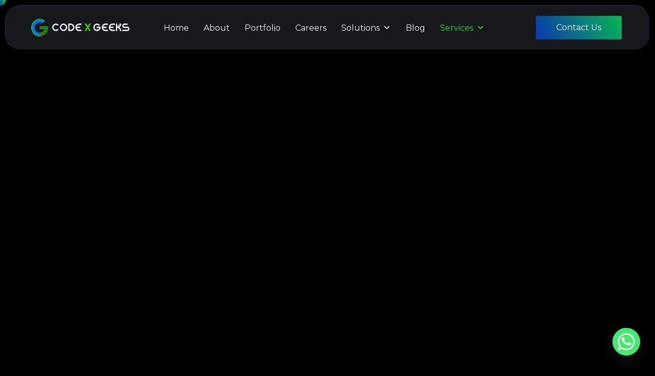

--- FILE ---
content_type: text/html; charset=UTF-8
request_url: https://codexgeeks.com/services/
body_size: 66718
content:
<!DOCTYPE html>
<html lang="en-US">
<head>
	<meta charset="UTF-8" />
	<meta name="viewport" content="width=device-width, initial-scale=1" />
	<link rel="profile" href="http://gmpg.org/xfn/11" />
	<link rel="pingback" href="https://codexgeeks.com/xmlrpc.php" />
	<meta name='robots' content='index, follow, max-image-preview:large, max-snippet:-1, max-video-preview:-1' />

	<!-- This site is optimized with the Yoast SEO plugin v23.3 - https://yoast.com/wordpress/plugins/seo/ -->
	<title>UI UX &amp; Development Digital Services | CODE X GEEKS</title>
	<meta name="description" content="CODE X GEEKS offers expert UI UX, development, and digital solutions that boost performance, enhance user experience, and support lasting business growth." />
	<link rel="canonical" href="https://codexgeeks.com/services/" />
	<meta property="og:locale" content="en_US" />
	<meta property="og:type" content="article" />
	<meta property="og:title" content="UI UX &amp; Development Digital Services | CODE X GEEKS" />
	<meta property="og:description" content="CODE X GEEKS offers expert UI UX, development, and digital solutions that boost performance, enhance user experience, and support lasting business growth." />
	<meta property="og:url" content="https://codexgeeks.com/services/" />
	<meta property="og:site_name" content="Code X Geeks" />
	<meta property="article:modified_time" content="2025-12-08T07:54:19+00:00" />
	<meta property="og:image" content="https://codexgeeks.com/wp-content/uploads/2025/04/graphic-designer.png" />
	<meta name="twitter:card" content="summary_large_image" />
	<meta name="twitter:label1" content="Est. reading time" />
	<meta name="twitter:data1" content="4 minutes" />
	<script type="application/ld+json" class="yoast-schema-graph">{"@context":"https://schema.org","@graph":[{"@type":"WebPage","@id":"https://codexgeeks.com/services/","url":"https://codexgeeks.com/services/","name":"UI UX & Development Digital Services | CODE X GEEKS","isPartOf":{"@id":"https://codexgeeks.com/#website"},"primaryImageOfPage":{"@id":"https://codexgeeks.com/services/#primaryimage"},"image":{"@id":"https://codexgeeks.com/services/#primaryimage"},"thumbnailUrl":"https://codexgeeks.com/wp-content/uploads/2025/04/graphic-designer.png","datePublished":"2024-11-13T11:35:01+00:00","dateModified":"2025-12-08T07:54:19+00:00","description":"CODE X GEEKS offers expert UI UX, development, and digital solutions that boost performance, enhance user experience, and support lasting business growth.","breadcrumb":{"@id":"https://codexgeeks.com/services/#breadcrumb"},"inLanguage":"en-US","potentialAction":[{"@type":"ReadAction","target":["https://codexgeeks.com/services/"]}]},{"@type":"ImageObject","inLanguage":"en-US","@id":"https://codexgeeks.com/services/#primaryimage","url":"https://codexgeeks.com/wp-content/uploads/2025/04/graphic-designer.png","contentUrl":"https://codexgeeks.com/wp-content/uploads/2025/04/graphic-designer.png","width":972,"height":849},{"@type":"BreadcrumbList","@id":"https://codexgeeks.com/services/#breadcrumb","itemListElement":[{"@type":"ListItem","position":1,"name":"Home","item":"https://codexgeeks.com/"},{"@type":"ListItem","position":2,"name":"Services"}]},{"@type":"WebSite","@id":"https://codexgeeks.com/#website","url":"https://codexgeeks.com/","name":"Codexgeeks","description":"","potentialAction":[{"@type":"SearchAction","target":{"@type":"EntryPoint","urlTemplate":"https://codexgeeks.com/?s={search_term_string}"},"query-input":"required name=search_term_string"}],"inLanguage":"en-US"}]}</script>
	<!-- / Yoast SEO plugin. -->


<link rel="alternate" type="application/rss+xml" title="Code X Geeks &raquo; Feed" href="https://codexgeeks.com/feed/" />
<link rel="alternate" type="application/rss+xml" title="Code X Geeks &raquo; Comments Feed" href="https://codexgeeks.com/comments/feed/" />
<script>
window._wpemojiSettings = {"baseUrl":"https:\/\/s.w.org\/images\/core\/emoji\/15.0.3\/72x72\/","ext":".png","svgUrl":"https:\/\/s.w.org\/images\/core\/emoji\/15.0.3\/svg\/","svgExt":".svg","source":{"concatemoji":"https:\/\/codexgeeks.com\/wp-includes\/js\/wp-emoji-release.min.js?ver=6.5.7"}};
/*! This file is auto-generated */
!function(i,n){var o,s,e;function c(e){try{var t={supportTests:e,timestamp:(new Date).valueOf()};sessionStorage.setItem(o,JSON.stringify(t))}catch(e){}}function p(e,t,n){e.clearRect(0,0,e.canvas.width,e.canvas.height),e.fillText(t,0,0);var t=new Uint32Array(e.getImageData(0,0,e.canvas.width,e.canvas.height).data),r=(e.clearRect(0,0,e.canvas.width,e.canvas.height),e.fillText(n,0,0),new Uint32Array(e.getImageData(0,0,e.canvas.width,e.canvas.height).data));return t.every(function(e,t){return e===r[t]})}function u(e,t,n){switch(t){case"flag":return n(e,"\ud83c\udff3\ufe0f\u200d\u26a7\ufe0f","\ud83c\udff3\ufe0f\u200b\u26a7\ufe0f")?!1:!n(e,"\ud83c\uddfa\ud83c\uddf3","\ud83c\uddfa\u200b\ud83c\uddf3")&&!n(e,"\ud83c\udff4\udb40\udc67\udb40\udc62\udb40\udc65\udb40\udc6e\udb40\udc67\udb40\udc7f","\ud83c\udff4\u200b\udb40\udc67\u200b\udb40\udc62\u200b\udb40\udc65\u200b\udb40\udc6e\u200b\udb40\udc67\u200b\udb40\udc7f");case"emoji":return!n(e,"\ud83d\udc26\u200d\u2b1b","\ud83d\udc26\u200b\u2b1b")}return!1}function f(e,t,n){var r="undefined"!=typeof WorkerGlobalScope&&self instanceof WorkerGlobalScope?new OffscreenCanvas(300,150):i.createElement("canvas"),a=r.getContext("2d",{willReadFrequently:!0}),o=(a.textBaseline="top",a.font="600 32px Arial",{});return e.forEach(function(e){o[e]=t(a,e,n)}),o}function t(e){var t=i.createElement("script");t.src=e,t.defer=!0,i.head.appendChild(t)}"undefined"!=typeof Promise&&(o="wpEmojiSettingsSupports",s=["flag","emoji"],n.supports={everything:!0,everythingExceptFlag:!0},e=new Promise(function(e){i.addEventListener("DOMContentLoaded",e,{once:!0})}),new Promise(function(t){var n=function(){try{var e=JSON.parse(sessionStorage.getItem(o));if("object"==typeof e&&"number"==typeof e.timestamp&&(new Date).valueOf()<e.timestamp+604800&&"object"==typeof e.supportTests)return e.supportTests}catch(e){}return null}();if(!n){if("undefined"!=typeof Worker&&"undefined"!=typeof OffscreenCanvas&&"undefined"!=typeof URL&&URL.createObjectURL&&"undefined"!=typeof Blob)try{var e="postMessage("+f.toString()+"("+[JSON.stringify(s),u.toString(),p.toString()].join(",")+"));",r=new Blob([e],{type:"text/javascript"}),a=new Worker(URL.createObjectURL(r),{name:"wpTestEmojiSupports"});return void(a.onmessage=function(e){c(n=e.data),a.terminate(),t(n)})}catch(e){}c(n=f(s,u,p))}t(n)}).then(function(e){for(var t in e)n.supports[t]=e[t],n.supports.everything=n.supports.everything&&n.supports[t],"flag"!==t&&(n.supports.everythingExceptFlag=n.supports.everythingExceptFlag&&n.supports[t]);n.supports.everythingExceptFlag=n.supports.everythingExceptFlag&&!n.supports.flag,n.DOMReady=!1,n.readyCallback=function(){n.DOMReady=!0}}).then(function(){return e}).then(function(){var e;n.supports.everything||(n.readyCallback(),(e=n.source||{}).concatemoji?t(e.concatemoji):e.wpemoji&&e.twemoji&&(t(e.twemoji),t(e.wpemoji)))}))}((window,document),window._wpemojiSettings);
</script>
<link rel='stylesheet' id='sbr_styles-css' href='https://codexgeeks.com/wp-content/plugins/reviews-feed/assets/css/sbr-styles.min.css?ver=2.1.1' media='all' />
<link rel='stylesheet' id='sbi_styles-css' href='https://codexgeeks.com/wp-content/plugins/instagram-feed/css/sbi-styles.min.css?ver=6.10.0' media='all' />
<link rel='stylesheet' id='hfe-widgets-style-css' href='https://codexgeeks.com/wp-content/plugins/header-footer-elementor/inc/widgets-css/frontend.css?ver=2.8.1' media='all' />
<style id='wp-emoji-styles-inline-css'>

	img.wp-smiley, img.emoji {
		display: inline !important;
		border: none !important;
		box-shadow: none !important;
		height: 1em !important;
		width: 1em !important;
		margin: 0 0.07em !important;
		vertical-align: -0.1em !important;
		background: none !important;
		padding: 0 !important;
	}
</style>
<style id='classic-theme-styles-inline-css'>
/*! This file is auto-generated */
.wp-block-button__link{color:#fff;background-color:#32373c;border-radius:9999px;box-shadow:none;text-decoration:none;padding:calc(.667em + 2px) calc(1.333em + 2px);font-size:1.125em}.wp-block-file__button{background:#32373c;color:#fff;text-decoration:none}
</style>
<style id='global-styles-inline-css'>
body{--wp--preset--color--black: #000000;--wp--preset--color--cyan-bluish-gray: #abb8c3;--wp--preset--color--white: #ffffff;--wp--preset--color--pale-pink: #f78da7;--wp--preset--color--vivid-red: #cf2e2e;--wp--preset--color--luminous-vivid-orange: #ff6900;--wp--preset--color--luminous-vivid-amber: #fcb900;--wp--preset--color--light-green-cyan: #7bdcb5;--wp--preset--color--vivid-green-cyan: #00d084;--wp--preset--color--pale-cyan-blue: #8ed1fc;--wp--preset--color--vivid-cyan-blue: #0693e3;--wp--preset--color--vivid-purple: #9b51e0;--wp--preset--gradient--vivid-cyan-blue-to-vivid-purple: linear-gradient(135deg,rgba(6,147,227,1) 0%,rgb(155,81,224) 100%);--wp--preset--gradient--light-green-cyan-to-vivid-green-cyan: linear-gradient(135deg,rgb(122,220,180) 0%,rgb(0,208,130) 100%);--wp--preset--gradient--luminous-vivid-amber-to-luminous-vivid-orange: linear-gradient(135deg,rgba(252,185,0,1) 0%,rgba(255,105,0,1) 100%);--wp--preset--gradient--luminous-vivid-orange-to-vivid-red: linear-gradient(135deg,rgba(255,105,0,1) 0%,rgb(207,46,46) 100%);--wp--preset--gradient--very-light-gray-to-cyan-bluish-gray: linear-gradient(135deg,rgb(238,238,238) 0%,rgb(169,184,195) 100%);--wp--preset--gradient--cool-to-warm-spectrum: linear-gradient(135deg,rgb(74,234,220) 0%,rgb(151,120,209) 20%,rgb(207,42,186) 40%,rgb(238,44,130) 60%,rgb(251,105,98) 80%,rgb(254,248,76) 100%);--wp--preset--gradient--blush-light-purple: linear-gradient(135deg,rgb(255,206,236) 0%,rgb(152,150,240) 100%);--wp--preset--gradient--blush-bordeaux: linear-gradient(135deg,rgb(254,205,165) 0%,rgb(254,45,45) 50%,rgb(107,0,62) 100%);--wp--preset--gradient--luminous-dusk: linear-gradient(135deg,rgb(255,203,112) 0%,rgb(199,81,192) 50%,rgb(65,88,208) 100%);--wp--preset--gradient--pale-ocean: linear-gradient(135deg,rgb(255,245,203) 0%,rgb(182,227,212) 50%,rgb(51,167,181) 100%);--wp--preset--gradient--electric-grass: linear-gradient(135deg,rgb(202,248,128) 0%,rgb(113,206,126) 100%);--wp--preset--gradient--midnight: linear-gradient(135deg,rgb(2,3,129) 0%,rgb(40,116,252) 100%);--wp--preset--font-size--small: 13px;--wp--preset--font-size--medium: 20px;--wp--preset--font-size--large: 36px;--wp--preset--font-size--x-large: 42px;--wp--preset--spacing--20: 0.44rem;--wp--preset--spacing--30: 0.67rem;--wp--preset--spacing--40: 1rem;--wp--preset--spacing--50: 1.5rem;--wp--preset--spacing--60: 2.25rem;--wp--preset--spacing--70: 3.38rem;--wp--preset--spacing--80: 5.06rem;--wp--preset--shadow--natural: 6px 6px 9px rgba(0, 0, 0, 0.2);--wp--preset--shadow--deep: 12px 12px 50px rgba(0, 0, 0, 0.4);--wp--preset--shadow--sharp: 6px 6px 0px rgba(0, 0, 0, 0.2);--wp--preset--shadow--outlined: 6px 6px 0px -3px rgba(255, 255, 255, 1), 6px 6px rgba(0, 0, 0, 1);--wp--preset--shadow--crisp: 6px 6px 0px rgba(0, 0, 0, 1);}:where(.is-layout-flex){gap: 0.5em;}:where(.is-layout-grid){gap: 0.5em;}body .is-layout-flex{display: flex;}body .is-layout-flex{flex-wrap: wrap;align-items: center;}body .is-layout-flex > *{margin: 0;}body .is-layout-grid{display: grid;}body .is-layout-grid > *{margin: 0;}:where(.wp-block-columns.is-layout-flex){gap: 2em;}:where(.wp-block-columns.is-layout-grid){gap: 2em;}:where(.wp-block-post-template.is-layout-flex){gap: 1.25em;}:where(.wp-block-post-template.is-layout-grid){gap: 1.25em;}.has-black-color{color: var(--wp--preset--color--black) !important;}.has-cyan-bluish-gray-color{color: var(--wp--preset--color--cyan-bluish-gray) !important;}.has-white-color{color: var(--wp--preset--color--white) !important;}.has-pale-pink-color{color: var(--wp--preset--color--pale-pink) !important;}.has-vivid-red-color{color: var(--wp--preset--color--vivid-red) !important;}.has-luminous-vivid-orange-color{color: var(--wp--preset--color--luminous-vivid-orange) !important;}.has-luminous-vivid-amber-color{color: var(--wp--preset--color--luminous-vivid-amber) !important;}.has-light-green-cyan-color{color: var(--wp--preset--color--light-green-cyan) !important;}.has-vivid-green-cyan-color{color: var(--wp--preset--color--vivid-green-cyan) !important;}.has-pale-cyan-blue-color{color: var(--wp--preset--color--pale-cyan-blue) !important;}.has-vivid-cyan-blue-color{color: var(--wp--preset--color--vivid-cyan-blue) !important;}.has-vivid-purple-color{color: var(--wp--preset--color--vivid-purple) !important;}.has-black-background-color{background-color: var(--wp--preset--color--black) !important;}.has-cyan-bluish-gray-background-color{background-color: var(--wp--preset--color--cyan-bluish-gray) !important;}.has-white-background-color{background-color: var(--wp--preset--color--white) !important;}.has-pale-pink-background-color{background-color: var(--wp--preset--color--pale-pink) !important;}.has-vivid-red-background-color{background-color: var(--wp--preset--color--vivid-red) !important;}.has-luminous-vivid-orange-background-color{background-color: var(--wp--preset--color--luminous-vivid-orange) !important;}.has-luminous-vivid-amber-background-color{background-color: var(--wp--preset--color--luminous-vivid-amber) !important;}.has-light-green-cyan-background-color{background-color: var(--wp--preset--color--light-green-cyan) !important;}.has-vivid-green-cyan-background-color{background-color: var(--wp--preset--color--vivid-green-cyan) !important;}.has-pale-cyan-blue-background-color{background-color: var(--wp--preset--color--pale-cyan-blue) !important;}.has-vivid-cyan-blue-background-color{background-color: var(--wp--preset--color--vivid-cyan-blue) !important;}.has-vivid-purple-background-color{background-color: var(--wp--preset--color--vivid-purple) !important;}.has-black-border-color{border-color: var(--wp--preset--color--black) !important;}.has-cyan-bluish-gray-border-color{border-color: var(--wp--preset--color--cyan-bluish-gray) !important;}.has-white-border-color{border-color: var(--wp--preset--color--white) !important;}.has-pale-pink-border-color{border-color: var(--wp--preset--color--pale-pink) !important;}.has-vivid-red-border-color{border-color: var(--wp--preset--color--vivid-red) !important;}.has-luminous-vivid-orange-border-color{border-color: var(--wp--preset--color--luminous-vivid-orange) !important;}.has-luminous-vivid-amber-border-color{border-color: var(--wp--preset--color--luminous-vivid-amber) !important;}.has-light-green-cyan-border-color{border-color: var(--wp--preset--color--light-green-cyan) !important;}.has-vivid-green-cyan-border-color{border-color: var(--wp--preset--color--vivid-green-cyan) !important;}.has-pale-cyan-blue-border-color{border-color: var(--wp--preset--color--pale-cyan-blue) !important;}.has-vivid-cyan-blue-border-color{border-color: var(--wp--preset--color--vivid-cyan-blue) !important;}.has-vivid-purple-border-color{border-color: var(--wp--preset--color--vivid-purple) !important;}.has-vivid-cyan-blue-to-vivid-purple-gradient-background{background: var(--wp--preset--gradient--vivid-cyan-blue-to-vivid-purple) !important;}.has-light-green-cyan-to-vivid-green-cyan-gradient-background{background: var(--wp--preset--gradient--light-green-cyan-to-vivid-green-cyan) !important;}.has-luminous-vivid-amber-to-luminous-vivid-orange-gradient-background{background: var(--wp--preset--gradient--luminous-vivid-amber-to-luminous-vivid-orange) !important;}.has-luminous-vivid-orange-to-vivid-red-gradient-background{background: var(--wp--preset--gradient--luminous-vivid-orange-to-vivid-red) !important;}.has-very-light-gray-to-cyan-bluish-gray-gradient-background{background: var(--wp--preset--gradient--very-light-gray-to-cyan-bluish-gray) !important;}.has-cool-to-warm-spectrum-gradient-background{background: var(--wp--preset--gradient--cool-to-warm-spectrum) !important;}.has-blush-light-purple-gradient-background{background: var(--wp--preset--gradient--blush-light-purple) !important;}.has-blush-bordeaux-gradient-background{background: var(--wp--preset--gradient--blush-bordeaux) !important;}.has-luminous-dusk-gradient-background{background: var(--wp--preset--gradient--luminous-dusk) !important;}.has-pale-ocean-gradient-background{background: var(--wp--preset--gradient--pale-ocean) !important;}.has-electric-grass-gradient-background{background: var(--wp--preset--gradient--electric-grass) !important;}.has-midnight-gradient-background{background: var(--wp--preset--gradient--midnight) !important;}.has-small-font-size{font-size: var(--wp--preset--font-size--small) !important;}.has-medium-font-size{font-size: var(--wp--preset--font-size--medium) !important;}.has-large-font-size{font-size: var(--wp--preset--font-size--large) !important;}.has-x-large-font-size{font-size: var(--wp--preset--font-size--x-large) !important;}
.wp-block-navigation a:where(:not(.wp-element-button)){color: inherit;}
:where(.wp-block-post-template.is-layout-flex){gap: 1.25em;}:where(.wp-block-post-template.is-layout-grid){gap: 1.25em;}
:where(.wp-block-columns.is-layout-flex){gap: 2em;}:where(.wp-block-columns.is-layout-grid){gap: 2em;}
.wp-block-pullquote{font-size: 1.5em;line-height: 1.6;}
</style>
<link rel='stylesheet' id='contact-form-7-css' href='https://codexgeeks.com/wp-content/plugins/contact-form-7/includes/css/styles.css?ver=5.9.8' media='all' />
<link rel='stylesheet' id='hfe-style-css' href='https://codexgeeks.com/wp-content/plugins/header-footer-elementor/assets/css/header-footer-elementor.css?ver=2.8.1' media='all' />
<link rel='stylesheet' id='elementor-frontend-css' href='https://codexgeeks.com/wp-content/plugins/elementor/assets/css/frontend-lite.min.css?ver=3.23.4' media='all' />
<link rel='stylesheet' id='swiper-css' href='https://codexgeeks.com/wp-content/plugins/elementor/assets/lib/swiper/v8/css/swiper.min.css?ver=8.4.5' media='all' />
<link rel='stylesheet' id='elementor-post-12-css' href='https://codexgeeks.com/wp-content/uploads/elementor/css/post-12.css?ver=1767954913' media='all' />
<link rel='stylesheet' id='she-header-style-css' href='https://codexgeeks.com/wp-content/plugins/sticky-header-effects-for-elementor/assets/css/she-header-style.css?ver=2.1.6' media='all' />
<link rel='stylesheet' id='sbistyles-css' href='https://codexgeeks.com/wp-content/plugins/instagram-feed/css/sbi-styles.min.css?ver=6.10.0' media='all' />
<link rel='stylesheet' id='elementor-global-css' href='https://codexgeeks.com/wp-content/uploads/elementor/css/global.css?ver=1767954914' media='all' />
<link rel='stylesheet' id='elementor-post-4244-css' href='https://codexgeeks.com/wp-content/uploads/elementor/css/post-4244.css?ver=1768138027' media='all' />
<link rel='stylesheet' id='elementor-post-3271-css' href='https://codexgeeks.com/wp-content/uploads/elementor/css/post-3271.css?ver=1768366833' media='all' />
<link rel='stylesheet' id='elementor-post-4051-css' href='https://codexgeeks.com/wp-content/uploads/elementor/css/post-4051.css?ver=1767954914' media='all' />
<link rel='stylesheet' id='megamenu-css' href='https://codexgeeks.com/wp-content/uploads/maxmegamenu/style.css?ver=d21f78' media='all' />
<link rel='stylesheet' id='dashicons-css' href='https://codexgeeks.com/wp-includes/css/dashicons.min.css?ver=6.5.7' media='all' />
<link rel='stylesheet' id='hello-elementor-css' href='https://codexgeeks.com/wp-content/themes/hello-elementor/style.min.css?ver=3.1.1' media='all' />
<link rel='stylesheet' id='hello-elementor-theme-style-css' href='https://codexgeeks.com/wp-content/themes/hello-elementor/theme.min.css?ver=3.1.1' media='all' />
<link rel='stylesheet' id='hello-elementor-header-footer-css' href='https://codexgeeks.com/wp-content/themes/hello-elementor/header-footer.min.css?ver=3.1.1' media='all' />
<link rel='stylesheet' id='rt-team-css-css' href='https://codexgeeks.com/wp-content/plugins/tlp-team/assets/css/tlpteam.css?ver=5.0.11' media='all' />
<link rel='stylesheet' id='rt-team-sc-css' href='https://codexgeeks.com/wp-content/uploads/tlp-team/team-sc.css?ver=1744632117' media='all' />
<link rel='stylesheet' id='tlp-el-team-css-css' href='https://codexgeeks.com/wp-content/plugins/tlp-team/assets/css/tlp-el-team.min.css?ver=5.0.11' media='all' />
<link rel='stylesheet' id='chaty-front-css-css' href='https://codexgeeks.com/wp-content/plugins/chaty/css/chaty-front.min.css?ver=3.5.11744800412' media='all' />
<link rel='stylesheet' id='hfe-elementor-icons-css' href='https://codexgeeks.com/wp-content/plugins/elementor/assets/lib/eicons/css/elementor-icons.min.css?ver=5.34.0' media='all' />
<link rel='stylesheet' id='hfe-icons-list-css' href='https://codexgeeks.com/wp-content/plugins/elementor/assets/css/widget-icon-list.min.css?ver=3.24.3' media='all' />
<link rel='stylesheet' id='hfe-social-icons-css' href='https://codexgeeks.com/wp-content/plugins/elementor/assets/css/widget-social-icons.min.css?ver=3.24.0' media='all' />
<link rel='stylesheet' id='hfe-social-share-icons-brands-css' href='https://codexgeeks.com/wp-content/plugins/elementor/assets/lib/font-awesome/css/brands.css?ver=5.15.3' media='all' />
<link rel='stylesheet' id='hfe-social-share-icons-fontawesome-css' href='https://codexgeeks.com/wp-content/plugins/elementor/assets/lib/font-awesome/css/fontawesome.css?ver=5.15.3' media='all' />
<link rel='stylesheet' id='hfe-nav-menu-icons-css' href='https://codexgeeks.com/wp-content/plugins/elementor/assets/lib/font-awesome/css/solid.css?ver=5.15.3' media='all' />
<link rel='stylesheet' id='ekit-widget-styles-css' href='https://codexgeeks.com/wp-content/plugins/elementskit-lite/widgets/init/assets/css/widget-styles.css?ver=3.7.8' media='all' />
<link rel='stylesheet' id='ekit-responsive-css' href='https://codexgeeks.com/wp-content/plugins/elementskit-lite/widgets/init/assets/css/responsive.css?ver=3.7.8' media='all' />
<link rel='stylesheet' id='eael-general-css' href='https://codexgeeks.com/wp-content/plugins/essential-addons-for-elementor-lite/assets/front-end/css/view/general.min.css?ver=6.5.7' media='all' />
<link rel='stylesheet' id='google-fonts-1-css' href='https://fonts.googleapis.com/css?family=Roboto%3A100%2C100italic%2C200%2C200italic%2C300%2C300italic%2C400%2C400italic%2C500%2C500italic%2C600%2C600italic%2C700%2C700italic%2C800%2C800italic%2C900%2C900italic%7CRoboto+Slab%3A100%2C100italic%2C200%2C200italic%2C300%2C300italic%2C400%2C400italic%2C500%2C500italic%2C600%2C600italic%2C700%2C700italic%2C800%2C800italic%2C900%2C900italic%7CSpline+Sans%3A100%2C100italic%2C200%2C200italic%2C300%2C300italic%2C400%2C400italic%2C500%2C500italic%2C600%2C600italic%2C700%2C700italic%2C800%2C800italic%2C900%2C900italic%7CMontserrat%3A100%2C100italic%2C200%2C200italic%2C300%2C300italic%2C400%2C400italic%2C500%2C500italic%2C600%2C600italic%2C700%2C700italic%2C800%2C800italic%2C900%2C900italic&#038;display=swap&#038;ver=6.5.7' media='all' />
<link rel='stylesheet' id='elementor-icons-ekiticons-css' href='https://codexgeeks.com/wp-content/plugins/elementskit-lite/modules/elementskit-icon-pack/assets/css/ekiticons.css?ver=3.7.8' media='all' />
<link rel="preconnect" href="https://fonts.gstatic.com/" crossorigin><script src="https://codexgeeks.com/wp-includes/js/jquery/jquery.min.js?ver=3.7.1" id="jquery-core-js"></script>
<script src="https://codexgeeks.com/wp-includes/js/jquery/jquery-migrate.min.js?ver=3.4.1" id="jquery-migrate-js"></script>
<script id="jquery-js-after">
!function($){"use strict";$(document).ready(function(){$(this).scrollTop()>100&&$(".hfe-scroll-to-top-wrap").removeClass("hfe-scroll-to-top-hide"),$(window).scroll(function(){$(this).scrollTop()<100?$(".hfe-scroll-to-top-wrap").fadeOut(300):$(".hfe-scroll-to-top-wrap").fadeIn(300)}),$(".hfe-scroll-to-top-wrap").on("click",function(){$("html, body").animate({scrollTop:0},300);return!1})})}(jQuery);
!function($){'use strict';$(document).ready(function(){var bar=$('.hfe-reading-progress-bar');if(!bar.length)return;$(window).on('scroll',function(){var s=$(window).scrollTop(),d=$(document).height()-$(window).height(),p=d? s/d*100:0;bar.css('width',p+'%')});});}(jQuery);
</script>
<script src="https://codexgeeks.com/wp-content/plugins/sticky-header-effects-for-elementor/assets/js/she-header.js?ver=2.1.6" id="she-header-js"></script>
<link rel="https://api.w.org/" href="https://codexgeeks.com/wp-json/" /><link rel="alternate" type="application/json" href="https://codexgeeks.com/wp-json/wp/v2/pages/4244" /><link rel="EditURI" type="application/rsd+xml" title="RSD" href="https://codexgeeks.com/xmlrpc.php?rsd" />
<meta name="generator" content="WordPress 6.5.7" />
<link rel='shortlink' href='https://codexgeeks.com/?p=4244' />
<link rel="alternate" type="application/json+oembed" href="https://codexgeeks.com/wp-json/oembed/1.0/embed?url=https%3A%2F%2Fcodexgeeks.com%2Fservices%2F" />
<link rel="alternate" type="text/xml+oembed" href="https://codexgeeks.com/wp-json/oembed/1.0/embed?url=https%3A%2F%2Fcodexgeeks.com%2Fservices%2F&#038;format=xml" />
<!-- start Simple Custom CSS and JS -->
<style>
/* Add your CSS code here.

For example:
.example {
    color: red;
}

For brushing up on your CSS knowledge, check out http://www.w3schools.com/css/css_syntax.asp

End of comment */ 

/* logo desgin page  */
.banner-flex .elementor-container {
  display: flex;
  gap: 0;
  overflow: hidden;
}

.banner-flex .elementor-column {
  position: relative;
  flex: 1;
  overflow: hidden;
  transition: flex 0.8s ease, transform 0.6s ease, filter 0.6s ease;
  cursor: pointer;
}

.banner-flex .elementor-widget-image img {
  width: 100%;
  height: 100%;
  object-fit: cover;
  transition: transform 0.6s ease, filter 0.6s ease;
  display: block;
}

.banner-flex .elementor-column.active {
  flex: 6;
  z-index: 2;
}

.banner-flex .elementor-column.active img {
  transform: scale(1.1);
  filter: brightness(1.2);
}

.banner-flex .elementor-column:not(.active) {
  flex: 1;
  filter: brightness(0.7);
}

.banner-flex .elementor-column::before {
  content: "";
  position: absolute;
  inset: 0;
/*   background: rgba(0, 0, 0, 0.35); */
  opacity: 0;
  transition: opacity 0.6s ease;
  z-index: 1;
}

.banner-flex .elementor-column.active::before {
  opacity: 1;
}








/* home page third section card */
.card-img-flip img.attachment-large {
    transition-duration: 600ms;
    transform-origin: center;
}
.card-img-flip:hover img.attachment-large {
/*     transform: rotateY(180deg); */
	transform: rotateY(360deg);
    transition-duration: 1s;
}



.card-hover-one .elementor-widget-container {
    height: 400px;
}
span.cart-text-hide {
    transition: 0.6s;
    display: none;
    transition: opacity 0.6s ease 2s;
}
.card-hover-one:hover span.cart-text-hide {
    display: inline;
    transition-delay: 5.3s;
    opacity: 1;
}
.card-hover-one .elementor-image-box-content {
    transform: translateY(40px);
    transition: all 0.6s ease;
	text-align: left;
}
.card-hover-one:hover .elementor-image-box-content {
    transform: translateY(-70px);
    transition: all 0.6s 
ease;
}

.border-one img {
    border-bottom: 50px solid #000;
    border-top: 50px solid #000;
    transition-duration: 0.4s;
	filter: grayscale(1);
}

.border-one img:hover {
    border-bottom: 0px solid #000;
    border-top: 0px solid #000;
	filter: grayscale(0);
    transition-duration: 0.4s;
}





.text-stroke h2.elementor-heading-title.elementor-size-default {              
  -webkit-text-stroke: 2px #fff;    
}

.banner-tiles .elementor-container {
  display: flex;
  flex-direction: column;
  gap: 20px;
}

.banner-tiles-width {
  width: 100% !important;
  position: relative;
  overflow: hidden;
  transition: all 0.7s ease;
}

.hover-image-height a {
  display: block !important;
}

.hover-image-height a img.attachment-full {
  transition: all 0.7s ease;
}

.banner-tiles-width.active .hover-image-height a img.attachment-full {
  height: 400px !important;
  object-fit: cover;
  filter: brightness(66%) contrast(100%) saturate(100%) blur(0px) hue-rotate(0deg);
}

.link-text-hover-image {
  position: absolute;
  opacity: 0;
  transform: translateY(20px);
  transition: all 0.7s ease;
}

.banner-tiles-width.active .link-text-hover-image {
  opacity: 1;
  transform: translateY(0);
}

.auto-rotate img {
  display: inline-block;         
  animation: spin 10s linear infinite;
  transform-origin: 50% 50%;
}

@keyframes spin {
  from { transform: rotate(0deg); }
  to   { transform: rotate(360deg); }
}


.scroll-image{
  height: 600px;     
  overflow: hidden;   
  position: relative;

}
.scroll-image .elementor-widget-container {
  transition: transform 5s linear; 
}
.scroll-image:hover .elementor-widget-container {
  transform: translateY(-42%); 
}



.service-card-LD:hover svg {
  animation: spinY 4s linear infinite;
}
@keyframes spinY {
  from {
    transform: rotateY(0deg);
  }
  to {
    transform: rotateY(360deg);
  }
}


</style>
<!-- end Simple Custom CSS and JS -->
<!-- start Simple Custom CSS and JS -->
<!-- Add HTML code to the header or the footer.

For example, you can use the following code for loading the jQuery library from Google CDN:
<script src="https://ajax.googleapis.com/ajax/libs/jquery/3.7.1/jquery.min.js"></script>

or the following one for loading the Bootstrap library from jsDelivr:
<link href="https://cdn.jsdelivr.net/npm/bootstrap@5.3.2/dist/css/bootstrap.min.css" rel="stylesheet" integrity="sha384-T3c6CoIi6uLrA9TneNEoa7RxnatzjcDSCmG1MXxSR1GAsXEV/Dwwykc2MPK8M2HN" crossorigin="anonymous">

-- End of the comment --> 
<script src="https://unpkg.com/kinet@2.2.1/dist/kinet.min.js"></script>
<script>
  document.addEventListener('DOMContentLoaded', function () {
    // Create instance of kinet with custom settings
    var kinet = new Kinet({
      acceleration: 0.03,
      friction: 0.20,
      names: ["x", "y"],
    });

    // Select circle element
    var circle = document.getElementById('animated-mouse-circle');

    // Check if the circle element exists
    if (!circle) {
      console.error('The #animated-mouse-circle element does not exist in the DOM.');
      return;
    }

    // Set handler on kinet tick event
    kinet.on('tick', function (instances) {
      circle.style.transform = `translate3d(${instances.x.current}px, ${instances.y.current}px, 0)`;
    });

    // Call kinet animate method on mousemove
    document.addEventListener('mousemove', function (event) {
      kinet.animate('x', event.clientX);
      kinet.animate('y', event.clientY);
    });

    // Log events
    kinet.on('start', function () {
      console.log('Animation started');
    });

    kinet.on('end', function () {
      console.log('Animation ended');
    });
  });
</script><!-- end Simple Custom CSS and JS -->
<!-- start Simple Custom CSS and JS -->
<!-- Add HTML code to the header or the footer.

For example, you can use the following code for loading the jQuery library from Google CDN:
<script src="https://ajax.googleapis.com/ajax/libs/jquery/3.7.1/jquery.min.js"></script>

or the following one for loading the Bootstrap library from jsDelivr:
<link href="https://cdn.jsdelivr.net/npm/bootstrap@5.3.2/dist/css/bootstrap.min.css" rel="stylesheet" integrity="sha384-T3c6CoIi6uLrA9TneNEoa7RxnatzjcDSCmG1MXxSR1GAsXEV/Dwwykc2MPK8M2HN" crossorigin="anonymous">

-- End of the comment --> 

<link rel="stylesheet" href="https://cdnjs.cloudflare.com/ajax/libs/font-awesome/5.9.0/css/all.min.css" integrity="sha512-q3eWabyZPc1XTCmF+8/LuE1ozpg5xxn7iO89yfSOd5/oKvyqLngoNGsx8jq92Y8eXJ/IRxQbEC+FGSYxtk2oiw==" crossorigin="anonymous" referrerpolicy="no-referrer" /><!-- end Simple Custom CSS and JS -->
<!-- Google Tag Manager -->
<script>
(function(w,d,s,l,i){w[l]=w[l]||[];w[l].push({'gtm.start':
new Date().getTime(),event:'gtm.js'});var f=d.getElementsByTagName(s)[0],
j=d.createElement(s),dl=l!='dataLayer'?'&l='+l:'';j.async=true;j.src=
'https://www.googletagmanager.com/gtm.js?id=GTM-K2S473RR'+dl;f.parentNode.insertBefore(j,f);
})(window,document,'script','dataLayer','GTM-K2S473RR');
</script>
<!-- End Google Tag Manager -->
<meta name="generator" content="Elementor 3.23.4; features: e_optimized_css_loading, e_font_icon_svg, additional_custom_breakpoints, e_lazyload; settings: css_print_method-external, google_font-enabled, font_display-swap">
			<style>
				.e-con.e-parent:nth-of-type(n+4):not(.e-lazyloaded):not(.e-no-lazyload),
				.e-con.e-parent:nth-of-type(n+4):not(.e-lazyloaded):not(.e-no-lazyload) * {
					background-image: none !important;
				}
				@media screen and (max-height: 1024px) {
					.e-con.e-parent:nth-of-type(n+3):not(.e-lazyloaded):not(.e-no-lazyload),
					.e-con.e-parent:nth-of-type(n+3):not(.e-lazyloaded):not(.e-no-lazyload) * {
						background-image: none !important;
					}
				}
				@media screen and (max-height: 640px) {
					.e-con.e-parent:nth-of-type(n+2):not(.e-lazyloaded):not(.e-no-lazyload),
					.e-con.e-parent:nth-of-type(n+2):not(.e-lazyloaded):not(.e-no-lazyload) * {
						background-image: none !important;
					}
				}
			</style>
			<link rel="icon" href="https://codexgeeks.com/wp-content/uploads/2024/08/fav-icon.png" sizes="32x32" />
<link rel="icon" href="https://codexgeeks.com/wp-content/uploads/2024/08/fav-icon.png" sizes="192x192" />
<link rel="apple-touch-icon" href="https://codexgeeks.com/wp-content/uploads/2024/08/fav-icon.png" />
<meta name="msapplication-TileImage" content="https://codexgeeks.com/wp-content/uploads/2024/08/fav-icon.png" />
		<style id="wp-custom-css">
			html,  body {
    overflow-x: hidden;
	background: #000;
}
select.wpcf7-form-control.wpcf7-select.wpcf7-validates-as-required {
    color: #666;
}
.post-link a {
    color: #09b059;
}
.post-tags {
    display: none;
}
.cv-file {
    display: flex;
    color: #000;
    gap: 10px;
    font-size: 18px;
    font-family: 'Inter';
}
.apply-btn {
    background: #0471e7;
	max-width:fit-content;
    width: 100%;
    padding: 6px 15px;
	   border-radius: 5px;
	   margin-top: 15px;
}
.apply-btn a {
    color: #fff;
    text-align: center;
    font-size: 16px;
}
h1.entry-title {
    display: none;
}
.client-sec.span.elementskit-profile-info {
    text-align: left!important;
}
	.contact-check {
    color: #000;
    font-size: 16px;
    text-align: left;
}
li.elementor-icon-list-item a {
    text-decoration: none;
}
.border_grad {
    width: 85%;
    height: 1px;
    background: -webkit-linear-gradient(135deg, hsla(104, 100%, 41%, 1) 0%, hsla(211, 97%, 46%, 1) 100%);
    filter: progid: DXImageTransform.Microsoft.gradient( startColorstr="#38D200", endColorstr="#0471E7", GradientType=1 );
}
.elementor-13 .elementor-element.elementor-element-84a6bc6 .btn-wraper {
    text-align: left !important;
    margin-left: -15px;
}
.elementor-shortcode {
    text-align: center;
    color: #fff;
    font-size: 20px;
}
.elementor-shortcode a {
    color: #fff;
    text-decoration: none;
    font-size: 20px;
}


.head-gradient {
    background: linear-gradient(90deg, hsla(211, 97%, 46%, 1), hsla(104, 100%, 41%, 1));
    -webkit-background-clip: text;
    -webkit-text-fill-color: transparent;
} 
span.elementskit-profile-info {
    text-align: right !important;
}

.form-fileds {
    width: 100%;
    display: flex;
	    gap: 10px;
}
.form-filed-cont{
    width: 100%;
    display: flex;
	    gap: 10px;
}
	
.submit-btn{
	position: relative;
}
.submit-btn .wpcf7-submit {
    padding: 15px  !important;
    width: 100% !important;
    background-color: #0471E7;
    color: white;
    text-align: center;
    padding: 10px;
}
.wpcf7-spinner {
    visibility: hidden;
    display: flex;
    background-color: #23282d;
    opacity: 0.75;
    width: 24px;
    height: 24px;
    border: none;
    border-radius: 100%;
    padding: 0;
    /* margin: 0 24px; */
    position: relative;
    position: absolute;
    left: 60%;
    top: 50%;
    transform: translate(-50%, -50%);
}
	
[type=button]:focus, [type=button]:hover, [type=submit]:focus, [type=submit]:hover, button:focus, button:hover {
    color: #1A9B4B;
    background-color: blue;
    text-decoration: none;
}
	 [type=button], [type=submit], button {
    display: inline-block;
    font-weight: 400;
    color: #fff;
    text-align: center;
    white-space: nowrap;
    -webkit-user-select: none;
    -moz-user-select: none;
    user-select: none;
    background-color: transparent;
    border: navajowhite;
    padding: .5rem 1rem;
    font-size: 1rem;
    border-radius: 3px;
    transition: all .3s;
}
	
.wpcf7 form.invalid .wpcf7-response-output, .wpcf7 form.unaccepted .wpcf7-response-output, .wpcf7 form.payment-required .wpcf7-response-output {
    border-color: #ffb900;
    color: #000;
	    font-size: 14px;

}


[type=button]:focus, [type=button]:hover, [type=submit]:focus, [type=submit]:hover, button:focus, button:hover {
    color: #fff;
    background-color: #0471e7;
    text-decoration: none;
}
.wpcf7 form.sent .wpcf7-response-output {
    border-color: #46b450;
    color: #000;
}
[type=button]:focus, [type=submit]:focus, button:focus {
   outline: 0px auto -webkit-focus-ring-color; 
}
.form-fileds div {
    width: 50%;
}

.form-filed-cont div {
    width: 50%;
}





/* -------- css for tabs ---------- */




.tab-links {
    list-style-type: none;
    padding: 0;
    margin: 0;
    display: flex;
    justify-content: center;
    gap: 30px;
		margin-bottom: 30px;
		flex-wrap: wrap;
}

.tab-links li {
    padding: 8px 20px;
    cursor: pointer;
    background: transparent;
    border-radius: 50px;
    color: #000;
    border: 1px solid;
    font-size: 16px;
}

.tab-links li.active {
    background: #0471E7;
    color: #fff;
    border: 1px solid #0471E7;
}

.tab-content {
    color: #000;
}

.tab-content h3 {
    color: #000;
}

.tab-panel {
    display: none;
}

.tab-panel.active {
    display: block;
}

.post-tab-tag {
    display: flex;
    gap: 25px;
    flex-wrap: wrap;
}
.post-tab-tag p {
    font-size: 16px;
    font-weight: 500;
    margin-bottom: 5px;
}

.post-item {
    display: flex;
    width: 100%;
    align-items: center;
    gap: 10px;
    box-shadow: 0 0 15px 0px #0000001f;
    border-radius: 15px;
    margin-bottom: 30px;
    overflow: hidden;
}

.post-item-img {
    width: 45%;
		line-height: 0;
}

.post-item-content {
    width: 55%;
    text-align: left;
    padding: 15px 30px;
}

.post-item-description {
    font-size: 16px;
    overflow: hidden;
    display: -webkit-box;
    -webkit-line-clamp: 4;
    -webkit-box-orient: vertical;
    color: #737373;
}

.post-item-content img {
    width: 150px;
}

a.post-item-link {
    font-size: 16px;
    color: #0471E7;
    font-weight: 500;
	position:relative;
}
.tab-panel .post-item:nth-child(odd) {
    display: flex;
    flex-direction: row-reverse;
}
.post-item-thumbnail img {
    width: 100%;
    height: 100%;
}
.post-item-thumbnail {
    line-height: 0;
}
a.post-item-link:after {
    position: absolute;
    width: 26px;
    height: 27px;
    background: url(https://codexgeeks.com/wp-content/uploads/2024/08/Group-53063.png);
    top: -1px;
    right: -32px;
    background-position: center;
    background-size: cover;
    background-repeat: no-repeat;
    content: "";
}
.tab-pagination {
    color: #fff;
}
.tab-pagination .page-num {
    cursor: pointer;
    margin: 0 5px;
    color: #ffffff8a;
    border: 1px solid;
    padding: 15px 10px;
    line-height: 0;
    display: inline-flex;
    justify-content: center;
    border-radius: 100px;
}
.tab-pagination .page-num:hover {
	 color: #000000;
   background: #fff;
}
.tab-pagination .page-num.active {
    color: #000000;
    background: #fff;
}



/* ----- media query for tab ----- */

@media screen and (max-width: 900px) {
  .tab-links {
    gap: 15px;
    margin-bottom: 15px;
}
	.tab-links li {
    padding: 5px 15px;
    font-size: 14px;
}
	.post-item {
    gap: 0px;
}

	.post-item-content {
    text-align: left;
    padding: 15px 20px;
}
	.post-item-content img {
    width: 120px;
}
	.tab-content h3 {
    color: #000;
    font-size: 20px;
}
	.post-item-description {
    font-size: 14px;
    margin-bottom: 10px;
		-webkit-line-clamp: 3;
		
}
	.post-tab-tag {
    gap: 15px;
}
	.post-tab-tag p {
    margin-bottom: 5px;
    font-size: 14px;
}
	a.post-item-link {
    font-size: 15px;
    color: #0471E7;
}
}

/* ----- media query for mobile ----- */

@media screen and (max-width: 767px) {

.post-item {
    flex-direction: column;
}
	.tab-panel .post-item:nth-child(odd) {
    flex-direction: column;
}
	.post-item-img {
    width: 100%;
}
	.post-item-content {
    width: 100%;
		padding: 30px 20px;
}
	.tab-links {
    gap: 10px;
}
	.tab-content {
    padding: 0;
}
}












/* ----- css for dark mode ----- */
#dark-header .elementor-widget:not(:last-child) {
    margin-block-end: 0!important;
}
.dark-form input.wpcf7-form-control.wpcf7-text.wpcf7-validates-as-required {
    color: #fff;
    background: transparent;
    padding: 15px;
	border-color: #707989;
}

.dark-form input.wpcf7-form-control.wpcf7-text {
    background: transparent;
    padding: 15px;
    border-radius: 10px;
    color: #fff;
	border-color: #707989;
}

.dark-form textarea.wpcf7-form-control.wpcf7-textarea {
    background: transparent;
    border-radius: 10px;
    color: #fff;
	border-color: #707989;
}


.dark-form .submit-btn .wpcf7-submit, .dark-btn a.elementor-button, .dark-btn .apply-btn {
    width: max-content !important;
    color: white;
    text-align: left;
    font-family: "Montserrat", Sans-serif;
    font-size: 16px;
    font-weight: 400;
    background: linear-gradient(64deg, #0C00D2 0%, #08EB30 100%);
    border-radius: 3px;
    padding: 15px 40px !important;
    border: none;
    background-size: 200%; /* Ensures gradient space for animation */
    background-position: 50%; /* Start position */
    transition: background-position 1s ease-in-out; /* Smooth gradient movement */
}

.dark-form .submit-btn .wpcf7-submit:hover , .dark-btn a.elementor-button:hover, .dark-btn .apply-btn:hover{
    background-position: 0%; /* Rotate the gradient on hover */
}



.dark-form .elementor-shortcode {
    text-align: left;
}

.wpcf7-not-valid-tip {
    color: #dc3232;
    font-size: 15px;
    font-weight: normal;
    display: block;
    text-align: left;
}
.dark-form .wpcf7 form.invalid .wpcf7-response-output, .dark-form .wpcf7 form.unaccepted .wpcf7-response-output, .dark-form .wpcf7 form.payment-required .wpcf7-response-output {
    color: #ffffff;
	width: fit-content;
}

#animated-mouse-circle{
    width: 20px;
    height: 20px;
    background: linear-gradient(64deg, #0C00D2 0%, #08EB30 100%);
    border-radius: 50%;
    position: fixed;
    top: -9px;
    left: -9px;
    pointer-events: none;
    mix-blend-mode: normal;
    z-index: 99999999;
}
.dark-portfolios .tab-links li {
   
    background: #16191F;
    color: #fff;
	border:none;
    box-shadow: 0px 0px 1px 1px #2C303D;
}
.dark-portfolios .tab-links li.active {
    background: #0471E7;
    color: #fff;
    border: 1px solid #0471E7;
}
.dark-portfolios .post-item {
    box-shadow: 0 0 1px 1px #2C303D;
    background: #16191F;
}

.dark-portfolios .tab-content h3, .post-item-description  {
    color: #ffffff;
}


a.c-link {
    color: #0471e7;
}



/* ----- media query for mobile ----- */

@media screen and (max-width: 767px) {
	.dark-header-inner .elementor-container.elementor-column-gap-default {
    min-height: 50px!important;
}
	div#animated-mouse-circle {
    display: none;
}
}

/* home-page-cart-slider */
.cart-slider .item {
    display: flex !important;
    flex-direction: column !important;
	height: 345px;
	box-shadow: 0px 0px 1px 1px #2C303D;
}.cart-slider h3.owl-content {
    order: 1 !important;
}.cart-slider p.owl-content {
    order: 2;
}.cart-slider .owl-thumb img {
    margin-top: 20px !important;
}
.cart-slider .item:hover .owl-thumb img {
    transform: rotateY(360deg);
    transition-duration: 1s;
}
.item:hover{
box-shadow: 0px 2px 8px 2px #2C303D;
}
.mega-menu-inner-sec {
    width: 100%;
    max-width: 1400px !important;
}
@media screen and (max-width: 768px) {
.cart-slider .item {
	height: 300px;
}
}
@media (max-width:480px)  {
	.cart-slider .item {
    height: 250px;
}
	br{
		display:none !important;
	}
}


/* --- css for hiring page --- */

.dev-process .elementor-column {
	position: relative;
}
.dev-process .elementor-column:after {
    position: absolute;
    content: "";
    background: url(/wp-content/uploads/2025/06/Vector-18.png);
    width: 120px;
    height: 15px;
    top: 70px;
    right: -60px;
    background-size: 100% 100%;
    background-repeat: no-repeat;
    background-position: center;
}

.dev-process .elementor-column:last-child:after {
   display: none;
}
.hiring .eael-accordion-list {
    border-radius: 10px!important;
    overflow: hidden;
		border: 1px solid #272B37;
}

/*  landing page */
.counter-gradient-text .elementor-counter-number,
.counter-gradient-text .elementor-image-box-title,
.testimonial-quot .eael-testimonial-item .eael-testimonial-quote::after,
.testimonial-quot .clearfix::before {
    background: linear-gradient(150deg, #38D200 25.35%, #0471E7 43.02%);
    -webkit-text-fill-color: transparent;
    background-clip: text;
    color: transparent;
}
.tab-border .elementor-tab-title {
    padding: 26px 30px !important;
    background: #17201F;
    margin: 10px 0;
    border-radius: 5px;
}
.tab-border .elementor-tab-content {
    padding: 10px 0 10px 20px !important;
}
.tab-border .elementor-tab-title.elementor-active,
.Technology-tabs .elementor-tab-title.elementor-active {
    background: linear-gradient(#000, #000) padding-box,
                linear-gradient(97.17deg, #0C00D2 5.06%, #08EB30 118.29%) border-box !important;
    border: 2px solid transparent !important;
}
.tab-img {
    width: 100%;
    height: 340px !important;
    object-fit: cover;
    border-radius: 5px !important;
}
.working-card-box .elementor-widget-container:hover,
.packages-cart .elementor-widget-wrap.elementor-element-populated,
.packages-cart-hover .elementor-element-populated:hover,
.whatsapp-chart-btn .elementor-button:hover,
.slide-btn:hover {
    background: linear-gradient(#17201F, #17201F) padding-box,
                linear-gradient(97.17deg, #0C00D2 5.06%, #08EB30 118.29%) border-box !important;
    border: 2px solid transparent !important;
}
.packages-info .elementor-widget-wrap.elementor-element-populated {
    border: none !important;
}
.testimonial-quot .clearfix::before {
    content: "";
    font-family: "Font Awesome 5 Free";
    font-size: 200%;
    font-weight: 900;
    transform: scaleX(-1);
    color: inherit !important;
}
.testimonial-quot .eael-testimonial-text br {
    display: none !important;
}
.slide-btn {
    display: flex;
    gap: 10px;
    padding: 8px 16px;
    width: max-content;
    background: #FFFFFF0D;
    border-radius: 3px;
    border: 2px solid transparent;
    color: #fff;
    font-family: 'Montserrat';
    text-decoration: none !important;
}
.slide-btn-img {
    width: 100%;
    max-width: max-content;
}
p.slide-text {
    font-family: Montserrat;
    font-size: 16px;
    line-height: 25px;
    color: #fff;
}
.case-study .item {
    height: 430px;
}
.case-study .item:hover {
    box-shadow: none !important;
}
.case-study .owl-nav {
    display: flex !important;
    gap: 20px;
    justify-content: flex-end !important;
}
.case-study .owl-prev,
.case-study .owl-next {
    position: relative !important;
    float: none !important;
    left: unset !important;
    right: unset !important;
}
.case-study i.eicon-chevron-left,
.case-study i.eicon-chevron-right {
    padding: 14px !important;
    border-radius: 50px !important;
    border: 1px solid #17201F;
}
a.slide-btn:hover{
	color:#fff;
}
.case-study i.eicon-chevron-left:hover,
.case-study i.eicon-chevron-right:hover {
    background: linear-gradient(#000, #000) padding-box,
                linear-gradient(97.17deg, #0C00D2 5.06%, #08EB30 118.29%) border-box !important;
    border: 1px solid transparent !important;
}
.case-study .eicon-chevron-right:before {
    content: "\e9c5" !important;
    font-family: 'elementskit';
}
.owce-carousel .item img {
    max-width: max-content;
}
.eicon-chevron-left:before {
    content: "\e94a" !important;
    font-family: 'elementskit';
}
.sport-tab-main {
    display: flex;
    align-items: baseline;
    justify-content: center;
}
.sport-tab-item {
    display: grid;
    width: 25%;
    height: 150px;
    align-items: center;
    justify-items: center;
}
.Technology-tabs .elementor-tabs-wrapper {
    display: flex;
    gap: 10px;
/*     flex-wrap: wrap; */
    justify-content: center;
}
.Technology-tabs .elementor-tab-title {
/*     padding: 20px 90px !important; */
	width:100%;
	text-align:center;
    background: #17201F;
    border-radius: 5px;
    border: 1px solid transparent;
}
img.sport-tab-img {
    max-width: 100px;
    height: 100px;
    object-fit: contain;
}
.real-estate-tab-wrapper {
    position: relative;
}
.reale-content {
    position: absolute;
    bottom: 0;
    padding: 33px;
}
.why-Choose-cart .elementor-widget-image-box ,.why-Choose-cart .elementor-widget-container,.why-Choose-cart .elementor-widget-icon-box {
    height: 100%;
}{
    height: 100% !important;
}
/* solution-cart */
.solution-cart {
    height: 300px;
}
.solution-cart-inner .elementor-container {
    gap: 14px;
    padding: 0 10px;
}
.solution-cart-contect .elementor-icon-box-content {
    transform: translateY(60px);
	transition: transform 0.4s ease;
}
.solution-cart-btn .elementor-widget-container {
    opacity: 0;
	 transform: translateY(20px);
	transition: transform 0.4s ease, opacity 0.4s ease;
}
.solution-cart:hover{
    background: linear-gradient(#000, #000) padding-box,
                linear-gradient(97.17deg, #0C00D2 5.06%, #08EB30 118.29%) border-box !important;
    border: 1px solid transparent !important;
	border-radius:10px;
}
.solution-cart:hover .solution-cart-contect .elementor-icon-box-content {
    transform: translateY(0);
}

.solution-cart:hover .solution-cart-btn .elementor-widget-container {
    opacity: 1;
	transform: translateY(0px);
}
@media (max-width:961px)  {
		br{
		display:none;
	}
}
@media screen and (max-width: 768px) {
	.metaverse-text .elementor-widget-container br {
    display: none;
}
.Technology-tabs .elementor-tabs-wrapper {
    gap: 9px;
}
	.Technology-tabs .elementor-tab-title {
    padding: 12px 35px !important;
}
	img.sport-tab-img {
    max-width: 70px;
    height: 70px;
    object-fit: contain;
}
	.elementor-image-box-content br {
    display: none;
}
	img.sport-industrie-tab-img {
    height: 465px !important;
}
	.elementor-image-box-content br {
    display: none !important;
}
	.sport-tab-main {
    flex-wrap: wrap;
}
.Technology-tabs .elementor-tab-mobile-title {
    margin-bottom: 6px;
}
	.reale-content {
    padding: 15px;
}
	.sport-tab-item {
    width: 20%;
    height: 145px;
}
	.solution-cart-inner .elementor-container {
    gap: 14px;
    padding: 0 0px;
}
}
@media (max-width: 480px) {
	.bottem-btn a.elementor-button {
    max-width: fit-content;
    text-align: center;
}
    .tab-border .elementor-tab-title {
        padding: 15px !important;
    }

    .tab-border .elementor-tab-content {
        padding: 0 !important;
    }
		.sport-tab-main {
    gap:40px;
}
	.sport-tab-item {
    width: 40%;
    height: 145px;
}
}@media (max-width:320px){
	.solution-cart.on-demand {
    height: 320px;
}
}
		</style>
		<style type="text/css">/** Mega Menu CSS: fs **/</style>
</head>

<body class="page-template page-template-elementor_header_footer page page-id-4244 page-parent ehf-header ehf-footer ehf-template-hello-elementor ehf-stylesheet-hello-elementor mega-menu-menu-1 elementor-default elementor-template-full-width elementor-kit-12 elementor-page elementor-page-4244">
<!-- Google Tag Manager (noscript) -->
<noscript><iframe src="https://www.googletagmanager.com/ns.html?id=GTM-K2S473RR"
height="0" width="0" style="display:none;visibility:hidden"></iframe></noscript>
<!-- End Google Tag Manager (noscript) -->
<div id="page" class="hfeed site">

		<header id="masthead" itemscope="itemscope" itemtype="https://schema.org/WPHeader">
			<p class="main-title bhf-hidden" itemprop="headline"><a href="https://codexgeeks.com" title="Code X Geeks" rel="home">Code X Geeks</a></p>
					<div data-elementor-type="wp-post" data-elementor-id="3271" class="elementor elementor-3271">
						<section class="elementor-section elementor-top-section elementor-element elementor-element-16c2ca1 she-header-yes elementor-hidden-tablet elementor-hidden-mobile elementor-section-boxed elementor-section-height-default elementor-section-height-default" data-id="16c2ca1" data-element_type="section" data-settings="{&quot;background_background&quot;:&quot;classic&quot;,&quot;transparent&quot;:&quot;yes&quot;,&quot;scroll_distance&quot;:{&quot;unit&quot;:&quot;px&quot;,&quot;size&quot;:150,&quot;sizes&quot;:[]},&quot;shrink_header&quot;:&quot;yes&quot;,&quot;transparent_on&quot;:[&quot;desktop&quot;,&quot;tablet&quot;,&quot;mobile&quot;],&quot;scroll_distance_tablet&quot;:{&quot;unit&quot;:&quot;px&quot;,&quot;size&quot;:&quot;&quot;,&quot;sizes&quot;:[]},&quot;scroll_distance_mobile&quot;:{&quot;unit&quot;:&quot;px&quot;,&quot;size&quot;:&quot;&quot;,&quot;sizes&quot;:[]},&quot;she_offset_top&quot;:{&quot;unit&quot;:&quot;px&quot;,&quot;size&quot;:0,&quot;sizes&quot;:[]},&quot;she_offset_top_tablet&quot;:{&quot;unit&quot;:&quot;px&quot;,&quot;size&quot;:&quot;&quot;,&quot;sizes&quot;:[]},&quot;she_offset_top_mobile&quot;:{&quot;unit&quot;:&quot;px&quot;,&quot;size&quot;:&quot;&quot;,&quot;sizes&quot;:[]},&quot;she_width&quot;:{&quot;unit&quot;:&quot;%&quot;,&quot;size&quot;:100,&quot;sizes&quot;:[]},&quot;she_width_tablet&quot;:{&quot;unit&quot;:&quot;px&quot;,&quot;size&quot;:&quot;&quot;,&quot;sizes&quot;:[]},&quot;she_width_mobile&quot;:{&quot;unit&quot;:&quot;px&quot;,&quot;size&quot;:&quot;&quot;,&quot;sizes&quot;:[]},&quot;she_padding&quot;:{&quot;unit&quot;:&quot;px&quot;,&quot;top&quot;:0,&quot;right&quot;:&quot;&quot;,&quot;bottom&quot;:0,&quot;left&quot;:&quot;&quot;,&quot;isLinked&quot;:true},&quot;she_padding_tablet&quot;:{&quot;unit&quot;:&quot;px&quot;,&quot;top&quot;:&quot;&quot;,&quot;right&quot;:&quot;&quot;,&quot;bottom&quot;:&quot;&quot;,&quot;left&quot;:&quot;&quot;,&quot;isLinked&quot;:true},&quot;she_padding_mobile&quot;:{&quot;unit&quot;:&quot;px&quot;,&quot;top&quot;:&quot;&quot;,&quot;right&quot;:&quot;&quot;,&quot;bottom&quot;:&quot;&quot;,&quot;left&quot;:&quot;&quot;,&quot;isLinked&quot;:true},&quot;custom_height_header&quot;:{&quot;unit&quot;:&quot;px&quot;,&quot;size&quot;:70,&quot;sizes&quot;:[]},&quot;custom_height_header_tablet&quot;:{&quot;unit&quot;:&quot;px&quot;,&quot;size&quot;:&quot;&quot;,&quot;sizes&quot;:[]},&quot;custom_height_header_mobile&quot;:{&quot;unit&quot;:&quot;px&quot;,&quot;size&quot;:&quot;&quot;,&quot;sizes&quot;:[]}}">
						<div class="elementor-container elementor-column-gap-default">
					<div class="elementor-column elementor-col-100 elementor-top-column elementor-element elementor-element-2415f43" data-id="2415f43" data-element_type="column">
			<div class="elementor-widget-wrap elementor-element-populated">
						<section class="elementor-section elementor-inner-section elementor-element elementor-element-d1ddf7c elementor-section-content-middle mega-menu-inner-sec elementor-section-boxed elementor-section-height-default elementor-section-height-default" data-id="d1ddf7c" data-element_type="section" data-settings="{&quot;background_background&quot;:&quot;classic&quot;}">
						<div class="elementor-container elementor-column-gap-default">
					<div class="elementor-column elementor-col-33 elementor-inner-column elementor-element elementor-element-96deb2c" data-id="96deb2c" data-element_type="column">
			<div class="elementor-widget-wrap elementor-element-populated">
						<div class="elementor-element elementor-element-0ea5429 elementor-widget elementor-widget-image" data-id="0ea5429" data-element_type="widget" data-widget_type="image.default">
				<div class="elementor-widget-container">
			<style>/*! elementor - v3.23.0 - 05-08-2024 */
.elementor-widget-image{text-align:center}.elementor-widget-image a{display:inline-block}.elementor-widget-image a img[src$=".svg"]{width:48px}.elementor-widget-image img{vertical-align:middle;display:inline-block}</style>											<a href="/">
							<img fetchpriority="high" width="800" height="138" src="https://codexgeeks.com/wp-content/uploads/2024/11/Codex-Geeks-Logo@3x-1024x177.png" class="attachment-large size-large wp-image-3294" alt="Logo of the website" srcset="https://codexgeeks.com/wp-content/uploads/2024/11/Codex-Geeks-Logo@3x-1024x177.png 1024w, https://codexgeeks.com/wp-content/uploads/2024/11/Codex-Geeks-Logo@3x-300x52.png 300w, https://codexgeeks.com/wp-content/uploads/2024/11/Codex-Geeks-Logo@3x-768x132.png 768w, https://codexgeeks.com/wp-content/uploads/2024/11/Codex-Geeks-Logo@3x-1536x265.png 1536w, https://codexgeeks.com/wp-content/uploads/2024/11/Codex-Geeks-Logo@3x-2048x353.png 2048w" sizes="(max-width: 800px) 100vw, 800px" />								</a>
													</div>
				</div>
					</div>
		</div>
				<div class="elementor-column elementor-col-33 elementor-inner-column elementor-element elementor-element-0c48612 mega-menu-col" data-id="0c48612" data-element_type="column">
			<div class="elementor-widget-wrap elementor-element-populated">
						<div class="elementor-element elementor-element-182e643 elementor-widget elementor-widget-maxmegamenu" data-id="182e643" data-element_type="widget" data-widget_type="maxmegamenu.default">
				<div class="elementor-widget-container">
			<div id="mega-menu-wrap-menu-1" class="mega-menu-wrap"><div class="mega-menu-toggle"><div class="mega-toggle-blocks-left"></div><div class="mega-toggle-blocks-center"></div><div class="mega-toggle-blocks-right"><div class='mega-toggle-block mega-menu-toggle-block mega-toggle-block-1' id='mega-toggle-block-1' tabindex='0'><button class='mega-toggle-standard mega-toggle-label' aria-expanded='false'><span class='mega-toggle-label-closed'></span><span class='mega-toggle-label-open'></span></button></div></div></div><ul id="mega-menu-menu-1" class="mega-menu max-mega-menu mega-menu-horizontal mega-no-js" data-event="hover_intent" data-effect="fade_up" data-effect-speed="200" data-effect-mobile="slide_right" data-effect-speed-mobile="200" data-panel-width=".mega-menu-inner-sec" data-mobile-force-width="false" data-second-click="go" data-document-click="collapse" data-vertical-behaviour="standard" data-breakpoint="1024" data-unbind="true" data-mobile-state="collapse_all" data-mobile-direction="vertical" data-hover-intent-timeout="300" data-hover-intent-interval="100"><li class="mega-menu-item mega-menu-item-type-post_type mega-menu-item-object-page mega-menu-item-home mega-align-bottom-left mega-menu-flyout mega-menu-item-4192" id="mega-menu-item-4192"><a class="mega-menu-link" href="https://codexgeeks.com/" tabindex="0">Home</a></li><li class="mega-menu-item mega-menu-item-type-post_type mega-menu-item-object-page mega-align-bottom-left mega-menu-flyout mega-menu-item-4191" id="mega-menu-item-4191"><a class="mega-menu-link" href="https://codexgeeks.com/about/" tabindex="0">About</a></li><li class="mega-menu-item mega-menu-item-type-post_type mega-menu-item-object-page mega-align-bottom-left mega-menu-flyout mega-menu-item-4193" id="mega-menu-item-4193"><a class="mega-menu-link" href="https://codexgeeks.com/portfolio/" tabindex="0">Portfolio</a></li><li class="mega-menu-item mega-menu-item-type-post_type mega-menu-item-object-page mega-align-bottom-left mega-menu-flyout mega-menu-item-4215" id="mega-menu-item-4215"><a class="mega-menu-link" href="https://codexgeeks.com/careers/" tabindex="0">Careers</a></li><li class="mega-menu-item mega-menu-item-type-custom mega-menu-item-object-custom mega-menu-item-has-children mega-menu-megamenu mega-menu-grid mega-align-bottom-left mega-menu-grid mega-menu-item-9771" id="mega-menu-item-9771"><a class="mega-menu-link" href="/solutions/" aria-expanded="false" tabindex="0">Solutions<span class="mega-indicator" aria-hidden="true"></span></a>
<ul class="mega-sub-menu" role='presentation'>
<li class="mega-menu-row mega-solution-row solution-row" id="mega-menu-9771-0">
	<ul class="mega-sub-menu" style='--columns:12' role='presentation'>
<li class="mega-menu-column mega-solution-colu mega-menu-columns-4-of-12 solution-colu" style="--columns:12; --span:4" id="mega-menu-9771-0-0">
		<ul class="mega-sub-menu">
<li class="mega-menu-item mega-menu-item-type-widget widget_media_image mega-menu-item-media_image-2" id="mega-menu-item-media_image-2"><a href="#"><img width="30" height="30" src="https://codexgeeks.com/wp-content/uploads/2026/01/sports-icon.svg" class="image wp-image-13044  attachment-30x30 size-30x30" alt="" style="max-width: 100%; height: auto;" decoding="async" /></a></li><li class="mega-menu-item mega-menu-item-type-post_type mega-menu-item-object-page mega-menu-item-11546" id="mega-menu-item-11546"><a class="mega-menu-link" href="https://codexgeeks.com/sports/">Sports</a></li>		</ul>
</li><li class="mega-menu-column mega-solution-colu mega-menu-columns-4-of-12 solution-colu" style="--columns:12; --span:4" id="mega-menu-9771-0-1">
		<ul class="mega-sub-menu">
<li class="mega-menu-item mega-menu-item-type-widget widget_media_image mega-menu-item-media_image-3" id="mega-menu-item-media_image-3"><a href="#"><img width="30" height="30" src="https://codexgeeks.com/wp-content/uploads/2026/01/Metaverse-icon.svg" class="image wp-image-13103  attachment-30x30 size-30x30" alt="" style="max-width: 100%; height: auto;" decoding="async" /></a></li><li class="mega-menu-item mega-menu-item-type-post_type mega-menu-item-object-page mega-menu-item-11670" id="mega-menu-item-11670"><a class="mega-menu-link" href="https://codexgeeks.com/metaverse/">Metaverse</a></li>		</ul>
</li><li class="mega-menu-column mega-solution-colu mega-menu-columns-3-of-12 solution-colu" style="--columns:12; --span:3" id="mega-menu-9771-0-2">
		<ul class="mega-sub-menu">
<li class="mega-menu-item mega-menu-item-type-widget widget_media_image mega-menu-item-media_image-4" id="mega-menu-item-media_image-4"><a href="#"><img loading="lazy" width="30" height="30" src="https://codexgeeks.com/wp-content/uploads/2026/01/Real-estate-icon.svg" class="image wp-image-13102  attachment-30x30 size-30x30" alt="" style="max-width: 100%; height: auto;" decoding="async" /></a></li><li class="mega-menu-item mega-menu-item-type-post_type mega-menu-item-object-page mega-menu-item-11671" id="mega-menu-item-11671"><a class="mega-menu-link" href="https://codexgeeks.com/real-estate/">Real estate</a></li>		</ul>
</li>	</ul>
</li><li class="mega-menu-row mega-solution-row solution-row" id="mega-menu-9771-1">
	<ul class="mega-sub-menu" style='--columns:12' role='presentation'>
<li class="mega-menu-column mega-solution-colu mega-menu-columns-4-of-12 solution-colu" style="--columns:12; --span:4" id="mega-menu-9771-1-0">
		<ul class="mega-sub-menu">
<li class="mega-menu-item mega-menu-item-type-widget widget_media_image mega-menu-item-media_image-7" id="mega-menu-item-media_image-7"><img loading="lazy" width="30" height="30" src="https://codexgeeks.com/wp-content/uploads/2026/01/Marketplace-icon.svg" class="image wp-image-13101  attachment-30x30 size-30x30" alt="" style="max-width: 100%; height: auto;" decoding="async" /></li><li class="mega-menu-item mega-menu-item-type-post_type mega-menu-item-object-page mega-menu-item-12343" id="mega-menu-item-12343"><a class="mega-menu-link" href="https://codexgeeks.com/multivendor-marketplace/">Multivendor Marketplace</a></li>		</ul>
</li><li class="mega-menu-column mega-solution-colu mega-menu-columns-4-of-12 solution-colu" style="--columns:12; --span:4" id="mega-menu-9771-1-1">
		<ul class="mega-sub-menu">
<li class="mega-menu-item mega-menu-item-type-widget widget_media_image mega-menu-item-media_image-6" id="mega-menu-item-media_image-6"><img loading="lazy" width="30" height="30" src="https://codexgeeks.com/wp-content/uploads/2026/01/Social-Media-icon.svg" class="image wp-image-13122  attachment-30x30 size-30x30" alt="" style="max-width: 100%; height: auto;" decoding="async" /></li><li class="mega-menu-item mega-menu-item-type-post_type mega-menu-item-object-page mega-menu-item-12348" id="mega-menu-item-12348"><a class="mega-menu-link" href="https://codexgeeks.com/social-media/">Social Media</a></li>		</ul>
</li><li class="mega-menu-column mega-solution-colu mega-menu-columns-3-of-12 solution-colu" style="--columns:12; --span:3" id="mega-menu-9771-1-2">
		<ul class="mega-sub-menu">
<li class="mega-menu-item mega-menu-item-type-widget widget_media_image mega-menu-item-media_image-5" id="mega-menu-item-media_image-5"><img loading="lazy" width="30" height="30" src="https://codexgeeks.com/wp-content/uploads/2026/01/Online-ordering-app-icon.svg" class="image wp-image-13125  attachment-30x30 size-30x30" alt="" style="max-width: 100%; height: auto;" decoding="async" /></li><li class="mega-menu-item mega-menu-item-type-post_type mega-menu-item-object-page mega-menu-item-12363" id="mega-menu-item-12363"><a class="mega-menu-link" href="https://codexgeeks.com/online-ordering-app/">Online Ordering App</a></li>		</ul>
</li>	</ul>
</li><li class="mega-menu-row mega-solution-row solution-row" id="mega-menu-9771-2">
	<ul class="mega-sub-menu" style='--columns:12' role='presentation'>
<li class="mega-menu-column mega-solution-colu mega-menu-columns-4-of-12 solution-colu" style="--columns:12; --span:4" id="mega-menu-9771-2-0">
		<ul class="mega-sub-menu">
<li class="mega-menu-item mega-menu-item-type-widget widget_media_image mega-menu-item-media_image-10" id="mega-menu-item-media_image-10"><img loading="lazy" width="30" height="30" src="https://codexgeeks.com/wp-content/uploads/2026/01/Travel-booking-engine-icon.svg" class="image wp-image-13124  attachment-30x30 size-30x30" alt="" style="max-width: 100%; height: auto;" decoding="async" /></li><li class="mega-menu-item mega-menu-item-type-post_type mega-menu-item-object-page mega-menu-item-12364" id="mega-menu-item-12364"><a class="mega-menu-link" href="https://codexgeeks.com/travel-booking-engine/">Travel Booking Engine</a></li>		</ul>
</li><li class="mega-menu-column mega-solution-colu mega-menu-columns-4-of-12 solution-colu" style="--columns:12; --span:4" id="mega-menu-9771-2-1">
		<ul class="mega-sub-menu">
<li class="mega-menu-item mega-menu-item-type-widget widget_media_image mega-menu-item-media_image-9" id="mega-menu-item-media_image-9"><img loading="lazy" width="30" height="30" src="https://codexgeeks.com/wp-content/uploads/2026/01/Ride-sharing-icon.svg" class="image wp-image-13123  attachment-30x30 size-30x30" alt="" style="max-width: 100%; height: auto;" decoding="async" /></li><li class="mega-menu-item mega-menu-item-type-post_type mega-menu-item-object-page mega-menu-item-12365" id="mega-menu-item-12365"><a class="mega-menu-link" href="https://codexgeeks.com/ride-sharing/">Ride Sharing</a></li>		</ul>
</li><li class="mega-menu-column mega-solution-colu mega-menu-columns-3-of-12 solution-colu" style="--columns:12; --span:3" id="mega-menu-9771-2-2">
		<ul class="mega-sub-menu">
<li class="mega-menu-item mega-menu-item-type-widget widget_media_image mega-menu-item-media_image-8" id="mega-menu-item-media_image-8"><img loading="lazy" width="30" height="30" src="https://codexgeeks.com/wp-content/uploads/2026/01/On-Demand-service-icon.svg" class="image wp-image-13145  attachment-30x30 size-30x30" alt="" style="max-width: 100%; height: auto;" decoding="async" /></li><li class="mega-menu-item mega-menu-item-type-post_type mega-menu-item-object-page mega-menu-item-12375" id="mega-menu-item-12375"><a class="mega-menu-link" href="https://codexgeeks.com/on-demand-service-delivery/">On-Demand Service Delivery</a></li>		</ul>
</li>	</ul>
</li><li class="mega-menu-row mega-solution-row solution-row" id="mega-menu-9771-3">
	<ul class="mega-sub-menu" style='--columns:12' role='presentation'>
<li class="mega-menu-column mega-solution-colu mega-menu-columns-4-of-12 solution-colu" style="--columns:12; --span:4" id="mega-menu-9771-3-0">
		<ul class="mega-sub-menu">
<li class="mega-menu-item mega-menu-item-type-widget widget_media_image mega-menu-item-media_image-13" id="mega-menu-item-media_image-13"><img loading="lazy" width="30" height="30" src="https://codexgeeks.com/wp-content/uploads/2026/01/Travel-turism-app-icon.svg" class="image wp-image-13144  attachment-30x30 size-30x30" alt="" style="max-width: 100%; height: auto;" decoding="async" /></li><li class="mega-menu-item mega-menu-item-type-post_type mega-menu-item-object-page mega-menu-item-12376" id="mega-menu-item-12376"><a class="mega-menu-link" href="https://codexgeeks.com/travel-tourism-app/">Travel &#038; Tourism App</a></li>		</ul>
</li><li class="mega-menu-column mega-solution-colu mega-menu-columns-4-of-12 solution-colu" style="--columns:12; --span:4" id="mega-menu-9771-3-1">
		<ul class="mega-sub-menu">
<li class="mega-menu-item mega-menu-item-type-widget widget_media_image mega-menu-item-media_image-11" id="mega-menu-item-media_image-11"><img loading="lazy" width="30" height="30" src="https://codexgeeks.com/wp-content/uploads/2026/01/Fintech-icon.svg" class="image wp-image-13143  attachment-30x30 size-30x30" alt="" style="max-width: 100%; height: auto;" decoding="async" /></li><li class="mega-menu-item mega-menu-item-type-post_type mega-menu-item-object-page mega-menu-item-12484" id="mega-menu-item-12484"><a class="mega-menu-link" href="https://codexgeeks.com/fintech/">Fintech</a></li>		</ul>
</li><li class="mega-menu-column mega-solution-colu mega-menu-columns-3-of-12 solution-colu" style="--columns:12; --span:3" id="mega-menu-9771-3-2">
		<ul class="mega-sub-menu">
<li class="mega-menu-item mega-menu-item-type-widget widget_media_image mega-menu-item-media_image-12" id="mega-menu-item-media_image-12"><img loading="lazy" width="30" height="30" src="https://codexgeeks.com/wp-content/uploads/2026/01/E-Learning-icon.svg" class="image wp-image-13142  attachment-30x30 size-30x30" alt="" style="max-width: 100%; height: auto;" decoding="async" /></li><li class="mega-menu-item mega-menu-item-type-post_type mega-menu-item-object-page mega-menu-item-12874" id="mega-menu-item-12874"><a class="mega-menu-link" href="https://codexgeeks.com/elearning/">eLearning</a></li>		</ul>
</li>	</ul>
</li><li class="mega-menu-row mega-solution-row solution-row" id="mega-menu-9771-4">
	<ul class="mega-sub-menu" style='--columns:12' role='presentation'>
<li class="mega-menu-column mega-solution-colu mega-menu-columns-4-of-12 solution-colu" style="--columns:12; --span:4" id="mega-menu-9771-4-0">
		<ul class="mega-sub-menu">
<li class="mega-menu-item mega-menu-item-type-widget widget_media_image mega-menu-item-media_image-16" id="mega-menu-item-media_image-16"><img loading="lazy" width="30" height="30" src="https://codexgeeks.com/wp-content/uploads/2026/01/Dating-icon.svg" class="image wp-image-13165  attachment-30x30 size-30x30" alt="" style="max-width: 100%; height: auto;" decoding="async" /></li><li class="mega-menu-item mega-menu-item-type-post_type mega-menu-item-object-page mega-menu-item-12875" id="mega-menu-item-12875"><a class="mega-menu-link" href="https://codexgeeks.com/dating/">Dating</a></li>		</ul>
</li><li class="mega-menu-column mega-solution-colu mega-menu-columns-4-of-12 solution-colu" style="--columns:12; --span:4" id="mega-menu-9771-4-1">
		<ul class="mega-sub-menu">
<li class="mega-menu-item mega-menu-item-type-widget widget_media_image mega-menu-item-media_image-14" id="mega-menu-item-media_image-14"><img loading="lazy" width="30" height="30" src="https://codexgeeks.com/wp-content/uploads/2026/01/BFSI-icon.svg" class="image wp-image-13164  attachment-30x30 size-30x30" alt="" style="max-width: 100%; height: auto;" decoding="async" /></li><li class="mega-menu-item mega-menu-item-type-post_type mega-menu-item-object-page mega-menu-item-12877" id="mega-menu-item-12877"><a class="mega-menu-link" href="https://codexgeeks.com/bfsi/">BFSI</a></li>		</ul>
</li><li class="mega-menu-column mega-solution-colu mega-menu-columns-3-of-12 solution-colu" style="--columns:12; --span:3" id="mega-menu-9771-4-2">
		<ul class="mega-sub-menu">
<li class="mega-menu-item mega-menu-item-type-widget widget_media_image mega-menu-item-media_image-15" id="mega-menu-item-media_image-15"><img loading="lazy" width="30" height="30" src="https://codexgeeks.com/wp-content/uploads/2026/01/Crowdfunding-icon.svg" class="image wp-image-13163  attachment-30x30 size-30x30" alt="" style="max-width: 100%; height: auto;" decoding="async" /></li><li class="mega-menu-item mega-menu-item-type-post_type mega-menu-item-object-page mega-menu-item-12876" id="mega-menu-item-12876"><a class="mega-menu-link" href="https://codexgeeks.com/crowdfunding/">Crowdfunding</a></li>		</ul>
</li>	</ul>
</li><li class="mega-menu-row mega-solution-row solution-row" id="mega-menu-9771-5">
	<ul class="mega-sub-menu" style='--columns:12' role='presentation'>
<li class="mega-menu-column mega-solution-colu mega-menu-columns-4-of-12 solution-colu" style="--columns:12; --span:4" id="mega-menu-9771-5-0">
		<ul class="mega-sub-menu">
<li class="mega-menu-item mega-menu-item-type-widget widget_media_image mega-menu-item-media_image-17" id="mega-menu-item-media_image-17"><img loading="lazy" width="30" height="30" src="https://codexgeeks.com/wp-content/uploads/2026/01/Healthcare-icon.svg" class="image wp-image-13162  attachment-30x30 size-30x30" alt="" style="max-width: 100%; height: auto;" decoding="async" /></li><li class="mega-menu-item mega-menu-item-type-post_type mega-menu-item-object-page mega-menu-item-12879" id="mega-menu-item-12879"><a class="mega-menu-link" href="https://codexgeeks.com/healthcare/">Healthcare</a></li>		</ul>
</li><li class="mega-menu-column mega-solution-colu mega-menu-columns-4-of-12 solution-colu" style="--columns:12; --span:4" id="mega-menu-9771-5-1">
		<ul class="mega-sub-menu">
<li class="mega-menu-item mega-menu-item-type-widget widget_media_image mega-menu-item-media_image-18" id="mega-menu-item-media_image-18"><img loading="lazy" width="30" height="30" src="https://codexgeeks.com/wp-content/uploads/2026/01/Food-delivery-icon.svg" class="image wp-image-13178  attachment-30x30 size-30x30" alt="" style="max-width: 100%; height: auto;" decoding="async" /></li><li class="mega-menu-item mega-menu-item-type-post_type mega-menu-item-object-page mega-menu-item-12878" id="mega-menu-item-12878"><a class="mega-menu-link" href="https://codexgeeks.com/food-delivery/">Food Delivery</a></li>		</ul>
</li><li class="mega-menu-column mega-solution-colu mega-menu-columns-3-of-12 solution-colu" style="--columns:12; --span:3" id="mega-menu-9771-5-2">
		<ul class="mega-sub-menu">
<li class="mega-menu-item mega-menu-item-type-widget widget_media_image mega-menu-item-media_image-19" id="mega-menu-item-media_image-19"><img loading="lazy" width="30" height="30" src="https://codexgeeks.com/wp-content/uploads/2026/01/Fitness-app-icon.svg" class="image wp-image-13177  attachment-30x30 size-30x30" alt="" style="max-width: 100%; height: auto;" decoding="async" /></li><li class="mega-menu-item mega-menu-item-type-post_type mega-menu-item-object-page mega-menu-item-12880" id="mega-menu-item-12880"><a class="mega-menu-link" href="https://codexgeeks.com/fitness-app/">Fitness App</a></li>		</ul>
</li>	</ul>
</li><li class="mega-menu-row mega-solution-row solution-row" id="mega-menu-9771-6">
	<ul class="mega-sub-menu" style='--columns:12' role='presentation'>
<li class="mega-menu-column mega-solution-colu mega-menu-columns-4-of-12 solution-colu" style="--columns:12; --span:4" id="mega-menu-9771-6-0">
		<ul class="mega-sub-menu">
<li class="mega-menu-item mega-menu-item-type-widget widget_media_image mega-menu-item-media_image-22" id="mega-menu-item-media_image-22"><img loading="lazy" width="30" height="30" src="https://codexgeeks.com/wp-content/uploads/2026/01/Job-portal-icon.svg" class="image wp-image-13176  attachment-30x30 size-30x30" alt="" style="max-width: 100%; height: auto;" decoding="async" /></li><li class="mega-menu-item mega-menu-item-type-post_type mega-menu-item-object-page mega-menu-item-12882" id="mega-menu-item-12882"><a class="mega-menu-link" href="https://codexgeeks.com/job-portal/">Job Portal</a></li>		</ul>
</li><li class="mega-menu-column mega-solution-colu mega-menu-columns-4-of-12 solution-colu" style="--columns:12; --span:4" id="mega-menu-9771-6-1">
		<ul class="mega-sub-menu">
<li class="mega-menu-item mega-menu-item-type-widget widget_media_image mega-menu-item-media_image-21" id="mega-menu-item-media_image-21"><img loading="lazy" width="30" height="30" src="https://codexgeeks.com/wp-content/uploads/2026/01/Salon-spa-icon.svg" class="image wp-image-13175  attachment-30x30 size-30x30" alt="" style="max-width: 100%; height: auto;" decoding="async" /></li><li class="mega-menu-item mega-menu-item-type-post_type mega-menu-item-object-page mega-menu-item-12883" id="mega-menu-item-12883"><a class="mega-menu-link" href="https://codexgeeks.com/salon-spa-booking-app/">Salon/Spa Booking App</a></li>		</ul>
</li><li class="mega-menu-column mega-solution-colu mega-menu-columns-3-of-12 solution-colu" style="--columns:12; --span:3" id="mega-menu-9771-6-2">
		<ul class="mega-sub-menu">
<li class="mega-menu-item mega-menu-item-type-widget widget_media_image mega-menu-item-media_image-20" id="mega-menu-item-media_image-20"><img loading="lazy" width="30" height="30" src="https://codexgeeks.com/wp-content/uploads/2026/01/Logistics-icon.svg" class="image wp-image-13185  attachment-30x30 size-30x30" alt="" style="max-width: 100%; height: auto;" decoding="async" /></li><li class="mega-menu-item mega-menu-item-type-post_type mega-menu-item-object-page mega-menu-item-12881" id="mega-menu-item-12881"><a class="mega-menu-link" href="https://codexgeeks.com/logistics-distribution/">Logistics &#038; Distribution</a></li>		</ul>
</li>	</ul>
</li></ul>
</li><li class="mega-menu-item mega-menu-item-type-post_type mega-menu-item-object-page mega-align-bottom-left mega-menu-flyout mega-menu-item-9354" id="mega-menu-item-9354"><a class="mega-menu-link" href="https://codexgeeks.com/blog/" tabindex="0">Blog</a></li><li class="mega-menu-item mega-menu-item-type-post_type mega-menu-item-object-page mega-current-menu-item mega-page_item mega-page-item-4244 mega-current_page_item mega-menu-item-has-children mega-align-bottom-left mega-menu-flyout mega-hide-arrow mega-has-icon mega-icon-right mega-menu-item-4280" id="mega-menu-item-4280"><a class="dashicons-arrow-down-alt2 mega-menu-link" href="https://codexgeeks.com/services/" aria-expanded="false" aria-current="page" tabindex="0">Services<span class="mega-indicator" aria-hidden="true"></span></a>
<ul class="mega-sub-menu">
<li class="mega-menu-item mega-menu-item-type-post_type mega-menu-item-object-page mega-menu-item-4625" id="mega-menu-item-4625"><a class="mega-menu-link" href="https://codexgeeks.com/services/graphic-design/">Graphic Design</a></li><li class="mega-menu-item mega-menu-item-type-post_type mega-menu-item-object-page mega-menu-item-4626" id="mega-menu-item-4626"><a class="mega-menu-link" href="https://codexgeeks.com/services/mobile-application-development/">Mobile Application Development</a></li><li class="mega-menu-item mega-menu-item-type-post_type mega-menu-item-object-page mega-menu-item-4627" id="mega-menu-item-4627"><a class="mega-menu-link" href="https://codexgeeks.com/services/software-development-service/">Software Development Service</a></li><li class="mega-menu-item mega-menu-item-type-post_type mega-menu-item-object-page mega-menu-item-4723" id="mega-menu-item-4723"><a class="mega-menu-link" href="https://codexgeeks.com/services/ui-ux-design/">UI/UX Design</a></li><li class="mega-menu-item mega-menu-item-type-post_type mega-menu-item-object-page mega-menu-item-4722" id="mega-menu-item-4722"><a class="mega-menu-link" href="https://codexgeeks.com/services/digital-marketing/">Digital Marketing</a></li></ul>
</li></ul><button class='mega-close' aria-label='Close'></button></div>		</div>
				</div>
					</div>
		</div>
				<div class="elementor-column elementor-col-33 elementor-inner-column elementor-element elementor-element-02c0122 dark-btn" data-id="02c0122" data-element_type="column">
			<div class="elementor-widget-wrap elementor-element-populated">
						<div class="elementor-element elementor-element-983e390 elementor-align-right elementor-widget__width-inherit elementor-widget elementor-widget-button" data-id="983e390" data-element_type="widget" data-widget_type="button.default">
				<div class="elementor-widget-container">
					<div class="elementor-button-wrapper">
			<a class="elementor-button elementor-button-link elementor-size-sm" href="/contact-us">
						<span class="elementor-button-content-wrapper">
									<span class="elementor-button-text">Contact Us</span>
					</span>
					</a>
		</div>
				</div>
				</div>
				<div class="elementor-element elementor-element-bfee224 elementor-widget elementor-widget-shortcode" data-id="bfee224" data-element_type="widget" data-widget_type="shortcode.default">
				<div class="elementor-widget-container">
					<div class="elementor-shortcode"><div id="animated-mouse-circle" ></div></div>
				</div>
				</div>
					</div>
		</div>
					</div>
		</section>
					</div>
		</div>
					</div>
		</section>
				<section class="elementor-section elementor-top-section elementor-element elementor-element-b977916 she-header-yes elementor-hidden-tablet elementor-hidden-mobile elementor-hidden-desktop elementor-section-boxed elementor-section-height-default elementor-section-height-default" data-id="b977916" data-element_type="section" id="dark-header" data-settings="{&quot;background_background&quot;:&quot;classic&quot;,&quot;transparent&quot;:&quot;yes&quot;,&quot;scroll_distance&quot;:{&quot;unit&quot;:&quot;px&quot;,&quot;size&quot;:150,&quot;sizes&quot;:[]},&quot;shrink_header&quot;:&quot;yes&quot;,&quot;transparent_on&quot;:[&quot;desktop&quot;,&quot;tablet&quot;,&quot;mobile&quot;],&quot;scroll_distance_tablet&quot;:{&quot;unit&quot;:&quot;px&quot;,&quot;size&quot;:&quot;&quot;,&quot;sizes&quot;:[]},&quot;scroll_distance_mobile&quot;:{&quot;unit&quot;:&quot;px&quot;,&quot;size&quot;:&quot;&quot;,&quot;sizes&quot;:[]},&quot;she_offset_top&quot;:{&quot;unit&quot;:&quot;px&quot;,&quot;size&quot;:0,&quot;sizes&quot;:[]},&quot;she_offset_top_tablet&quot;:{&quot;unit&quot;:&quot;px&quot;,&quot;size&quot;:&quot;&quot;,&quot;sizes&quot;:[]},&quot;she_offset_top_mobile&quot;:{&quot;unit&quot;:&quot;px&quot;,&quot;size&quot;:&quot;&quot;,&quot;sizes&quot;:[]},&quot;she_width&quot;:{&quot;unit&quot;:&quot;%&quot;,&quot;size&quot;:100,&quot;sizes&quot;:[]},&quot;she_width_tablet&quot;:{&quot;unit&quot;:&quot;px&quot;,&quot;size&quot;:&quot;&quot;,&quot;sizes&quot;:[]},&quot;she_width_mobile&quot;:{&quot;unit&quot;:&quot;px&quot;,&quot;size&quot;:&quot;&quot;,&quot;sizes&quot;:[]},&quot;she_padding&quot;:{&quot;unit&quot;:&quot;px&quot;,&quot;top&quot;:0,&quot;right&quot;:&quot;&quot;,&quot;bottom&quot;:0,&quot;left&quot;:&quot;&quot;,&quot;isLinked&quot;:true},&quot;she_padding_tablet&quot;:{&quot;unit&quot;:&quot;px&quot;,&quot;top&quot;:&quot;&quot;,&quot;right&quot;:&quot;&quot;,&quot;bottom&quot;:&quot;&quot;,&quot;left&quot;:&quot;&quot;,&quot;isLinked&quot;:true},&quot;she_padding_mobile&quot;:{&quot;unit&quot;:&quot;px&quot;,&quot;top&quot;:&quot;&quot;,&quot;right&quot;:&quot;&quot;,&quot;bottom&quot;:&quot;&quot;,&quot;left&quot;:&quot;&quot;,&quot;isLinked&quot;:true},&quot;custom_height_header&quot;:{&quot;unit&quot;:&quot;px&quot;,&quot;size&quot;:70,&quot;sizes&quot;:[]},&quot;custom_height_header_tablet&quot;:{&quot;unit&quot;:&quot;px&quot;,&quot;size&quot;:&quot;&quot;,&quot;sizes&quot;:[]},&quot;custom_height_header_mobile&quot;:{&quot;unit&quot;:&quot;px&quot;,&quot;size&quot;:&quot;&quot;,&quot;sizes&quot;:[]}}">
						<div class="elementor-container elementor-column-gap-default">
					<div class="elementor-column elementor-col-100 elementor-top-column elementor-element elementor-element-19a2656" data-id="19a2656" data-element_type="column">
			<div class="elementor-widget-wrap elementor-element-populated">
						<section class="elementor-section elementor-inner-section elementor-element elementor-element-edd0109 elementor-section-content-middle elementor-section-boxed elementor-section-height-default elementor-section-height-default" data-id="edd0109" data-element_type="section" data-settings="{&quot;background_background&quot;:&quot;classic&quot;}">
						<div class="elementor-container elementor-column-gap-default">
					<div class="elementor-column elementor-col-33 elementor-inner-column elementor-element elementor-element-9311c6c" data-id="9311c6c" data-element_type="column">
			<div class="elementor-widget-wrap elementor-element-populated">
						<div class="elementor-element elementor-element-889d447 elementor-widget elementor-widget-image" data-id="889d447" data-element_type="widget" data-widget_type="image.default">
				<div class="elementor-widget-container">
														<a href="/">
							<img fetchpriority="high" width="800" height="138" src="https://codexgeeks.com/wp-content/uploads/2024/11/Codex-Geeks-Logo@3x-1024x177.png" class="attachment-large size-large wp-image-3294" alt="Logo of the website" srcset="https://codexgeeks.com/wp-content/uploads/2024/11/Codex-Geeks-Logo@3x-1024x177.png 1024w, https://codexgeeks.com/wp-content/uploads/2024/11/Codex-Geeks-Logo@3x-300x52.png 300w, https://codexgeeks.com/wp-content/uploads/2024/11/Codex-Geeks-Logo@3x-768x132.png 768w, https://codexgeeks.com/wp-content/uploads/2024/11/Codex-Geeks-Logo@3x-1536x265.png 1536w, https://codexgeeks.com/wp-content/uploads/2024/11/Codex-Geeks-Logo@3x-2048x353.png 2048w" sizes="(max-width: 800px) 100vw, 800px" />								</a>
													</div>
				</div>
					</div>
		</div>
				<div class="elementor-column elementor-col-33 elementor-inner-column elementor-element elementor-element-61ce4b7" data-id="61ce4b7" data-element_type="column">
			<div class="elementor-widget-wrap elementor-element-populated">
						<div class="elementor-element elementor-element-ffb25c2 hfe-nav-menu__align-center elementor-widget__width-initial hfe-submenu-icon-arrow hfe-submenu-animation-none hfe-link-redirect-child hfe-nav-menu__breakpoint-tablet elementor-widget elementor-widget-navigation-menu" data-id="ffb25c2" data-element_type="widget" data-settings="{&quot;dropdown_border_radius&quot;:{&quot;unit&quot;:&quot;px&quot;,&quot;top&quot;:&quot;10&quot;,&quot;right&quot;:&quot;10&quot;,&quot;bottom&quot;:&quot;10&quot;,&quot;left&quot;:&quot;10&quot;,&quot;isLinked&quot;:true},&quot;width_dropdown_item&quot;:{&quot;unit&quot;:&quot;px&quot;,&quot;size&quot;:260,&quot;sizes&quot;:[]},&quot;distance_from_menu&quot;:{&quot;unit&quot;:&quot;px&quot;,&quot;size&quot;:30,&quot;sizes&quot;:[]},&quot;padding_horizontal_menu_item&quot;:{&quot;unit&quot;:&quot;px&quot;,&quot;size&quot;:15,&quot;sizes&quot;:[]},&quot;padding_horizontal_menu_item_tablet&quot;:{&quot;unit&quot;:&quot;px&quot;,&quot;size&quot;:&quot;&quot;,&quot;sizes&quot;:[]},&quot;padding_horizontal_menu_item_mobile&quot;:{&quot;unit&quot;:&quot;px&quot;,&quot;size&quot;:&quot;&quot;,&quot;sizes&quot;:[]},&quot;padding_vertical_menu_item&quot;:{&quot;unit&quot;:&quot;px&quot;,&quot;size&quot;:15,&quot;sizes&quot;:[]},&quot;padding_vertical_menu_item_tablet&quot;:{&quot;unit&quot;:&quot;px&quot;,&quot;size&quot;:&quot;&quot;,&quot;sizes&quot;:[]},&quot;padding_vertical_menu_item_mobile&quot;:{&quot;unit&quot;:&quot;px&quot;,&quot;size&quot;:&quot;&quot;,&quot;sizes&quot;:[]},&quot;menu_space_between&quot;:{&quot;unit&quot;:&quot;px&quot;,&quot;size&quot;:&quot;&quot;,&quot;sizes&quot;:[]},&quot;menu_space_between_tablet&quot;:{&quot;unit&quot;:&quot;px&quot;,&quot;size&quot;:&quot;&quot;,&quot;sizes&quot;:[]},&quot;menu_space_between_mobile&quot;:{&quot;unit&quot;:&quot;px&quot;,&quot;size&quot;:&quot;&quot;,&quot;sizes&quot;:[]},&quot;menu_row_space&quot;:{&quot;unit&quot;:&quot;px&quot;,&quot;size&quot;:&quot;&quot;,&quot;sizes&quot;:[]},&quot;menu_row_space_tablet&quot;:{&quot;unit&quot;:&quot;px&quot;,&quot;size&quot;:&quot;&quot;,&quot;sizes&quot;:[]},&quot;menu_row_space_mobile&quot;:{&quot;unit&quot;:&quot;px&quot;,&quot;size&quot;:&quot;&quot;,&quot;sizes&quot;:[]},&quot;dropdown_border_radius_tablet&quot;:{&quot;unit&quot;:&quot;px&quot;,&quot;top&quot;:&quot;&quot;,&quot;right&quot;:&quot;&quot;,&quot;bottom&quot;:&quot;&quot;,&quot;left&quot;:&quot;&quot;,&quot;isLinked&quot;:true},&quot;dropdown_border_radius_mobile&quot;:{&quot;unit&quot;:&quot;px&quot;,&quot;top&quot;:&quot;&quot;,&quot;right&quot;:&quot;&quot;,&quot;bottom&quot;:&quot;&quot;,&quot;left&quot;:&quot;&quot;,&quot;isLinked&quot;:true},&quot;width_dropdown_item_tablet&quot;:{&quot;unit&quot;:&quot;px&quot;,&quot;size&quot;:&quot;&quot;,&quot;sizes&quot;:[]},&quot;width_dropdown_item_mobile&quot;:{&quot;unit&quot;:&quot;px&quot;,&quot;size&quot;:&quot;&quot;,&quot;sizes&quot;:[]},&quot;padding_horizontal_dropdown_item&quot;:{&quot;unit&quot;:&quot;px&quot;,&quot;size&quot;:&quot;&quot;,&quot;sizes&quot;:[]},&quot;padding_horizontal_dropdown_item_tablet&quot;:{&quot;unit&quot;:&quot;px&quot;,&quot;size&quot;:&quot;&quot;,&quot;sizes&quot;:[]},&quot;padding_horizontal_dropdown_item_mobile&quot;:{&quot;unit&quot;:&quot;px&quot;,&quot;size&quot;:&quot;&quot;,&quot;sizes&quot;:[]},&quot;padding_vertical_dropdown_item&quot;:{&quot;unit&quot;:&quot;px&quot;,&quot;size&quot;:15,&quot;sizes&quot;:[]},&quot;padding_vertical_dropdown_item_tablet&quot;:{&quot;unit&quot;:&quot;px&quot;,&quot;size&quot;:&quot;&quot;,&quot;sizes&quot;:[]},&quot;padding_vertical_dropdown_item_mobile&quot;:{&quot;unit&quot;:&quot;px&quot;,&quot;size&quot;:&quot;&quot;,&quot;sizes&quot;:[]},&quot;distance_from_menu_tablet&quot;:{&quot;unit&quot;:&quot;px&quot;,&quot;size&quot;:&quot;&quot;,&quot;sizes&quot;:[]},&quot;distance_from_menu_mobile&quot;:{&quot;unit&quot;:&quot;px&quot;,&quot;size&quot;:&quot;&quot;,&quot;sizes&quot;:[]},&quot;toggle_size&quot;:{&quot;unit&quot;:&quot;px&quot;,&quot;size&quot;:&quot;&quot;,&quot;sizes&quot;:[]},&quot;toggle_size_tablet&quot;:{&quot;unit&quot;:&quot;px&quot;,&quot;size&quot;:&quot;&quot;,&quot;sizes&quot;:[]},&quot;toggle_size_mobile&quot;:{&quot;unit&quot;:&quot;px&quot;,&quot;size&quot;:&quot;&quot;,&quot;sizes&quot;:[]},&quot;toggle_border_width&quot;:{&quot;unit&quot;:&quot;px&quot;,&quot;size&quot;:&quot;&quot;,&quot;sizes&quot;:[]},&quot;toggle_border_width_tablet&quot;:{&quot;unit&quot;:&quot;px&quot;,&quot;size&quot;:&quot;&quot;,&quot;sizes&quot;:[]},&quot;toggle_border_width_mobile&quot;:{&quot;unit&quot;:&quot;px&quot;,&quot;size&quot;:&quot;&quot;,&quot;sizes&quot;:[]},&quot;toggle_border_radius&quot;:{&quot;unit&quot;:&quot;px&quot;,&quot;size&quot;:&quot;&quot;,&quot;sizes&quot;:[]},&quot;toggle_border_radius_tablet&quot;:{&quot;unit&quot;:&quot;px&quot;,&quot;size&quot;:&quot;&quot;,&quot;sizes&quot;:[]},&quot;toggle_border_radius_mobile&quot;:{&quot;unit&quot;:&quot;px&quot;,&quot;size&quot;:&quot;&quot;,&quot;sizes&quot;:[]}}" data-widget_type="navigation-menu.default">
				<div class="elementor-widget-container">
						<div class="hfe-nav-menu hfe-layout-horizontal hfe-nav-menu-layout horizontal hfe-pointer__none" data-layout="horizontal">
				<div role="button" class="hfe-nav-menu__toggle elementor-clickable" tabindex="0" aria-label="Menu Toggle">
					<span class="screen-reader-text">Menu</span>
					<div class="hfe-nav-menu-icon">
						<svg aria-hidden="true"  class="e-font-icon-svg e-fas-align-justify" viewBox="0 0 448 512" xmlns="http://www.w3.org/2000/svg"><path d="M432 416H16a16 16 0 0 0-16 16v32a16 16 0 0 0 16 16h416a16 16 0 0 0 16-16v-32a16 16 0 0 0-16-16zm0-128H16a16 16 0 0 0-16 16v32a16 16 0 0 0 16 16h416a16 16 0 0 0 16-16v-32a16 16 0 0 0-16-16zm0-128H16a16 16 0 0 0-16 16v32a16 16 0 0 0 16 16h416a16 16 0 0 0 16-16v-32a16 16 0 0 0-16-16zm0-128H16A16 16 0 0 0 0 48v32a16 16 0 0 0 16 16h416a16 16 0 0 0 16-16V48a16 16 0 0 0-16-16z"></path></svg>					</div>
				</div>
				<nav class="hfe-nav-menu__layout-horizontal hfe-nav-menu__submenu-arrow" data-toggle-icon="&lt;svg aria-hidden=&quot;true&quot; tabindex=&quot;0&quot; class=&quot;e-font-icon-svg e-fas-align-justify&quot; viewBox=&quot;0 0 448 512&quot; xmlns=&quot;http://www.w3.org/2000/svg&quot;&gt;&lt;path d=&quot;M432 416H16a16 16 0 0 0-16 16v32a16 16 0 0 0 16 16h416a16 16 0 0 0 16-16v-32a16 16 0 0 0-16-16zm0-128H16a16 16 0 0 0-16 16v32a16 16 0 0 0 16 16h416a16 16 0 0 0 16-16v-32a16 16 0 0 0-16-16zm0-128H16a16 16 0 0 0-16 16v32a16 16 0 0 0 16 16h416a16 16 0 0 0 16-16v-32a16 16 0 0 0-16-16zm0-128H16A16 16 0 0 0 0 48v32a16 16 0 0 0 16 16h416a16 16 0 0 0 16-16V48a16 16 0 0 0-16-16z&quot;&gt;&lt;/path&gt;&lt;/svg&gt;" data-close-icon="&lt;svg aria-hidden=&quot;true&quot; tabindex=&quot;0&quot; class=&quot;e-font-icon-svg e-far-window-close&quot; viewBox=&quot;0 0 512 512&quot; xmlns=&quot;http://www.w3.org/2000/svg&quot;&gt;&lt;path d=&quot;M464 32H48C21.5 32 0 53.5 0 80v352c0 26.5 21.5 48 48 48h416c26.5 0 48-21.5 48-48V80c0-26.5-21.5-48-48-48zm0 394c0 3.3-2.7 6-6 6H54c-3.3 0-6-2.7-6-6V86c0-3.3 2.7-6 6-6h404c3.3 0 6 2.7 6 6v340zM356.5 194.6L295.1 256l61.4 61.4c4.6 4.6 4.6 12.1 0 16.8l-22.3 22.3c-4.6 4.6-12.1 4.6-16.8 0L256 295.1l-61.4 61.4c-4.6 4.6-12.1 4.6-16.8 0l-22.3-22.3c-4.6-4.6-4.6-12.1 0-16.8l61.4-61.4-61.4-61.4c-4.6-4.6-4.6-12.1 0-16.8l22.3-22.3c4.6-4.6 12.1-4.6 16.8 0l61.4 61.4 61.4-61.4c4.6-4.6 12.1-4.6 16.8 0l22.3 22.3c4.7 4.6 4.7 12.1 0 16.8z&quot;&gt;&lt;/path&gt;&lt;/svg&gt;" data-full-width="yes">
					<ul id="menu-1-ffb25c2" class="hfe-nav-menu"><li id="menu-item-4192" class="menu-item menu-item-type-post_type menu-item-object-page menu-item-home parent hfe-creative-menu"><a href="https://codexgeeks.com/" class = "hfe-menu-item">Home</a></li>
<li id="menu-item-4191" class="menu-item menu-item-type-post_type menu-item-object-page parent hfe-creative-menu"><a href="https://codexgeeks.com/about/" class = "hfe-menu-item">About</a></li>
<li id="menu-item-4193" class="menu-item menu-item-type-post_type menu-item-object-page parent hfe-creative-menu"><a href="https://codexgeeks.com/portfolio/" class = "hfe-menu-item">Portfolio</a></li>
<li id="menu-item-4215" class="menu-item menu-item-type-post_type menu-item-object-page parent hfe-creative-menu"><a href="https://codexgeeks.com/careers/" class = "hfe-menu-item">Careers</a></li>
<li id="menu-item-9771" class="menu-item menu-item-type-custom menu-item-object-custom menu-item-has-children parent hfe-has-submenu hfe-creative-menu"><div class="hfe-has-submenu-container" tabindex="0" role="button" aria-haspopup="true" aria-expanded="false"><a href="/solutions/" class = "hfe-menu-item">Solutions<span class='hfe-menu-toggle sub-arrow hfe-menu-child-0'><i class='fa'></i></span></a></div>
<ul class="sub-menu">
	<li id="menu-item-11546" class="menu-item menu-item-type-post_type menu-item-object-page hfe-creative-menu"><a href="https://codexgeeks.com/sports/" class = "hfe-sub-menu-item">Sports</a></li>
	<li id="menu-item-11670" class="menu-item menu-item-type-post_type menu-item-object-page hfe-creative-menu"><a href="https://codexgeeks.com/metaverse/" class = "hfe-sub-menu-item">Metaverse</a></li>
	<li id="menu-item-11671" class="menu-item menu-item-type-post_type menu-item-object-page hfe-creative-menu"><a href="https://codexgeeks.com/real-estate/" class = "hfe-sub-menu-item">Real estate</a></li>
	<li id="menu-item-12343" class="menu-item menu-item-type-post_type menu-item-object-page hfe-creative-menu"><a href="https://codexgeeks.com/multivendor-marketplace/" class = "hfe-sub-menu-item">Multivendor Marketplace</a></li>
	<li id="menu-item-12348" class="menu-item menu-item-type-post_type menu-item-object-page hfe-creative-menu"><a href="https://codexgeeks.com/social-media/" class = "hfe-sub-menu-item">Social Media</a></li>
	<li id="menu-item-12363" class="menu-item menu-item-type-post_type menu-item-object-page hfe-creative-menu"><a href="https://codexgeeks.com/online-ordering-app/" class = "hfe-sub-menu-item">Online Ordering App</a></li>
	<li id="menu-item-12364" class="menu-item menu-item-type-post_type menu-item-object-page hfe-creative-menu"><a href="https://codexgeeks.com/travel-booking-engine/" class = "hfe-sub-menu-item">Travel Booking Engine</a></li>
	<li id="menu-item-12365" class="menu-item menu-item-type-post_type menu-item-object-page hfe-creative-menu"><a href="https://codexgeeks.com/ride-sharing/" class = "hfe-sub-menu-item">Ride Sharing</a></li>
	<li id="menu-item-12375" class="menu-item menu-item-type-post_type menu-item-object-page hfe-creative-menu"><a href="https://codexgeeks.com/on-demand-service-delivery/" class = "hfe-sub-menu-item">On-Demand Service Delivery</a></li>
	<li id="menu-item-12376" class="menu-item menu-item-type-post_type menu-item-object-page hfe-creative-menu"><a href="https://codexgeeks.com/travel-tourism-app/" class = "hfe-sub-menu-item">Travel &#038; Tourism App</a></li>
	<li id="menu-item-12484" class="menu-item menu-item-type-post_type menu-item-object-page hfe-creative-menu"><a href="https://codexgeeks.com/fintech/" class = "hfe-sub-menu-item">Fintech</a></li>
	<li id="menu-item-12874" class="menu-item menu-item-type-post_type menu-item-object-page hfe-creative-menu"><a href="https://codexgeeks.com/elearning/" class = "hfe-sub-menu-item">eLearning</a></li>
	<li id="menu-item-12875" class="menu-item menu-item-type-post_type menu-item-object-page hfe-creative-menu"><a href="https://codexgeeks.com/dating/" class = "hfe-sub-menu-item">Dating</a></li>
	<li id="menu-item-12877" class="menu-item menu-item-type-post_type menu-item-object-page hfe-creative-menu"><a href="https://codexgeeks.com/bfsi/" class = "hfe-sub-menu-item">BFSI</a></li>
	<li id="menu-item-12876" class="menu-item menu-item-type-post_type menu-item-object-page hfe-creative-menu"><a href="https://codexgeeks.com/crowdfunding/" class = "hfe-sub-menu-item">Crowdfunding</a></li>
	<li id="menu-item-12879" class="menu-item menu-item-type-post_type menu-item-object-page hfe-creative-menu"><a href="https://codexgeeks.com/healthcare/" class = "hfe-sub-menu-item">Healthcare</a></li>
	<li id="menu-item-12878" class="menu-item menu-item-type-post_type menu-item-object-page hfe-creative-menu"><a href="https://codexgeeks.com/food-delivery/" class = "hfe-sub-menu-item">Food Delivery</a></li>
	<li id="menu-item-12880" class="menu-item menu-item-type-post_type menu-item-object-page hfe-creative-menu"><a href="https://codexgeeks.com/fitness-app/" class = "hfe-sub-menu-item">Fitness App</a></li>
	<li id="menu-item-12882" class="menu-item menu-item-type-post_type menu-item-object-page hfe-creative-menu"><a href="https://codexgeeks.com/job-portal/" class = "hfe-sub-menu-item">Job Portal</a></li>
	<li id="menu-item-12883" class="menu-item menu-item-type-post_type menu-item-object-page hfe-creative-menu"><a href="https://codexgeeks.com/salon-spa-booking-app/" class = "hfe-sub-menu-item">Salon/Spa Booking App</a></li>
	<li id="menu-item-12881" class="menu-item menu-item-type-post_type menu-item-object-page hfe-creative-menu"><a href="https://codexgeeks.com/logistics-distribution/" class = "hfe-sub-menu-item">Logistics &#038; Distribution</a></li>
</ul>
</li>
<li id="menu-item-9354" class="menu-item menu-item-type-post_type menu-item-object-page parent hfe-creative-menu"><a href="https://codexgeeks.com/blog/" class = "hfe-menu-item">Blog</a></li>
<li id="menu-item-4280" class="menu-item menu-item-type-post_type menu-item-object-page current-menu-item page_item page-item-4244 current_page_item menu-item-has-children parent hfe-has-submenu hfe-creative-menu"><div class="hfe-has-submenu-container" tabindex="0" role="button" aria-haspopup="true" aria-expanded="false"><a href="https://codexgeeks.com/services/" class = "hfe-menu-item">Services<span class='hfe-menu-toggle sub-arrow hfe-menu-child-0'><i class='fa'></i></span></a></div>
<ul class="sub-menu">
	<li id="menu-item-4625" class="menu-item menu-item-type-post_type menu-item-object-page hfe-creative-menu"><a href="https://codexgeeks.com/services/graphic-design/" class = "hfe-sub-menu-item">Graphic Design</a></li>
	<li id="menu-item-4626" class="menu-item menu-item-type-post_type menu-item-object-page hfe-creative-menu"><a href="https://codexgeeks.com/services/mobile-application-development/" class = "hfe-sub-menu-item">Mobile Application Development</a></li>
	<li id="menu-item-4627" class="menu-item menu-item-type-post_type menu-item-object-page hfe-creative-menu"><a href="https://codexgeeks.com/services/software-development-service/" class = "hfe-sub-menu-item">Software Development Service</a></li>
	<li id="menu-item-4723" class="menu-item menu-item-type-post_type menu-item-object-page hfe-creative-menu"><a href="https://codexgeeks.com/services/ui-ux-design/" class = "hfe-sub-menu-item">UI/UX Design</a></li>
	<li id="menu-item-4722" class="menu-item menu-item-type-post_type menu-item-object-page hfe-creative-menu"><a href="https://codexgeeks.com/services/digital-marketing/" class = "hfe-sub-menu-item">Digital Marketing</a></li>
</ul>
</li>
</ul> 
				</nav>
			</div>
					</div>
				</div>
					</div>
		</div>
				<div class="elementor-column elementor-col-33 elementor-inner-column elementor-element elementor-element-8a482a2 dark-btn" data-id="8a482a2" data-element_type="column">
			<div class="elementor-widget-wrap elementor-element-populated">
						<div class="elementor-element elementor-element-09e06af elementor-align-right elementor-widget__width-inherit elementor-widget elementor-widget-button" data-id="09e06af" data-element_type="widget" data-widget_type="button.default">
				<div class="elementor-widget-container">
					<div class="elementor-button-wrapper">
			<a class="elementor-button elementor-button-link elementor-size-sm" href="/contact-us">
						<span class="elementor-button-content-wrapper">
									<span class="elementor-button-text">Contact Us</span>
					</span>
					</a>
		</div>
				</div>
				</div>
				<div class="elementor-element elementor-element-c5f28af elementor-widget elementor-widget-shortcode" data-id="c5f28af" data-element_type="widget" data-widget_type="shortcode.default">
				<div class="elementor-widget-container">
					<div class="elementor-shortcode"><div id="animated-mouse-circle" ></div></div>
				</div>
				</div>
					</div>
		</div>
					</div>
		</section>
					</div>
		</div>
					</div>
		</section>
				<section class="elementor-section elementor-top-section elementor-element elementor-element-3a268ef she-header-yes elementor-hidden-desktop elementor-section-boxed elementor-section-height-default elementor-section-height-default" data-id="3a268ef" data-element_type="section" data-settings="{&quot;background_background&quot;:&quot;classic&quot;,&quot;transparent&quot;:&quot;yes&quot;,&quot;scroll_distance&quot;:{&quot;unit&quot;:&quot;px&quot;,&quot;size&quot;:150,&quot;sizes&quot;:[]},&quot;transparent_on&quot;:[&quot;desktop&quot;,&quot;tablet&quot;,&quot;mobile&quot;],&quot;scroll_distance_tablet&quot;:{&quot;unit&quot;:&quot;px&quot;,&quot;size&quot;:&quot;&quot;,&quot;sizes&quot;:[]},&quot;scroll_distance_mobile&quot;:{&quot;unit&quot;:&quot;px&quot;,&quot;size&quot;:&quot;&quot;,&quot;sizes&quot;:[]},&quot;she_offset_top&quot;:{&quot;unit&quot;:&quot;px&quot;,&quot;size&quot;:0,&quot;sizes&quot;:[]},&quot;she_offset_top_tablet&quot;:{&quot;unit&quot;:&quot;px&quot;,&quot;size&quot;:&quot;&quot;,&quot;sizes&quot;:[]},&quot;she_offset_top_mobile&quot;:{&quot;unit&quot;:&quot;px&quot;,&quot;size&quot;:&quot;&quot;,&quot;sizes&quot;:[]},&quot;she_width&quot;:{&quot;unit&quot;:&quot;%&quot;,&quot;size&quot;:100,&quot;sizes&quot;:[]},&quot;she_width_tablet&quot;:{&quot;unit&quot;:&quot;px&quot;,&quot;size&quot;:&quot;&quot;,&quot;sizes&quot;:[]},&quot;she_width_mobile&quot;:{&quot;unit&quot;:&quot;px&quot;,&quot;size&quot;:&quot;&quot;,&quot;sizes&quot;:[]},&quot;she_padding&quot;:{&quot;unit&quot;:&quot;px&quot;,&quot;top&quot;:0,&quot;right&quot;:&quot;&quot;,&quot;bottom&quot;:0,&quot;left&quot;:&quot;&quot;,&quot;isLinked&quot;:true},&quot;she_padding_tablet&quot;:{&quot;unit&quot;:&quot;px&quot;,&quot;top&quot;:&quot;&quot;,&quot;right&quot;:&quot;&quot;,&quot;bottom&quot;:&quot;&quot;,&quot;left&quot;:&quot;&quot;,&quot;isLinked&quot;:true},&quot;she_padding_mobile&quot;:{&quot;unit&quot;:&quot;px&quot;,&quot;top&quot;:&quot;&quot;,&quot;right&quot;:&quot;&quot;,&quot;bottom&quot;:&quot;&quot;,&quot;left&quot;:&quot;&quot;,&quot;isLinked&quot;:true}}">
						<div class="elementor-container elementor-column-gap-default">
					<div class="elementor-column elementor-col-100 elementor-top-column elementor-element elementor-element-0c3ca6d" data-id="0c3ca6d" data-element_type="column">
			<div class="elementor-widget-wrap elementor-element-populated">
						<section class="elementor-section elementor-inner-section elementor-element elementor-element-929d834 elementor-section-content-middle dark-header-inner elementor-section-boxed elementor-section-height-default elementor-section-height-default" data-id="929d834" data-element_type="section" data-settings="{&quot;background_background&quot;:&quot;classic&quot;}">
						<div class="elementor-container elementor-column-gap-default">
					<div class="elementor-column elementor-col-50 elementor-inner-column elementor-element elementor-element-f128a2d" data-id="f128a2d" data-element_type="column">
			<div class="elementor-widget-wrap elementor-element-populated">
						<div class="elementor-element elementor-element-47c5e04 elementor-widget elementor-widget-image" data-id="47c5e04" data-element_type="widget" data-widget_type="image.default">
				<div class="elementor-widget-container">
														<a href="/">
							<img fetchpriority="high" width="800" height="138" src="https://codexgeeks.com/wp-content/uploads/2024/11/Codex-Geeks-Logo@3x-1024x177.png" class="attachment-large size-large wp-image-3294" alt="Logo of the website" srcset="https://codexgeeks.com/wp-content/uploads/2024/11/Codex-Geeks-Logo@3x-1024x177.png 1024w, https://codexgeeks.com/wp-content/uploads/2024/11/Codex-Geeks-Logo@3x-300x52.png 300w, https://codexgeeks.com/wp-content/uploads/2024/11/Codex-Geeks-Logo@3x-768x132.png 768w, https://codexgeeks.com/wp-content/uploads/2024/11/Codex-Geeks-Logo@3x-1536x265.png 1536w, https://codexgeeks.com/wp-content/uploads/2024/11/Codex-Geeks-Logo@3x-2048x353.png 2048w" sizes="(max-width: 800px) 100vw, 800px" />								</a>
													</div>
				</div>
					</div>
		</div>
				<div class="elementor-column elementor-col-50 elementor-inner-column elementor-element elementor-element-59e4e1d toggle-icon" data-id="59e4e1d" data-element_type="column">
			<div class="elementor-widget-wrap elementor-element-populated">
						<div class="elementor-element elementor-element-411bbeb elementor-widget elementor-widget-maxmegamenu" data-id="411bbeb" data-element_type="widget" data-widget_type="maxmegamenu.default">
				<div class="elementor-widget-container">
			<div id="mega-menu-wrap-menu-1" class="mega-menu-wrap"><div class="mega-menu-toggle"><div class="mega-toggle-blocks-left"></div><div class="mega-toggle-blocks-center"></div><div class="mega-toggle-blocks-right"><div class='mega-toggle-block mega-menu-toggle-block mega-toggle-block-1' id='mega-toggle-block-1' tabindex='0'><button class='mega-toggle-standard mega-toggle-label' aria-expanded='false'><span class='mega-toggle-label-closed'></span><span class='mega-toggle-label-open'></span></button></div></div></div><ul id="mega-menu-menu-1" class="mega-menu max-mega-menu mega-menu-horizontal mega-no-js" data-event="hover_intent" data-effect="fade_up" data-effect-speed="200" data-effect-mobile="slide_right" data-effect-speed-mobile="200" data-panel-width=".mega-menu-inner-sec" data-mobile-force-width="false" data-second-click="go" data-document-click="collapse" data-vertical-behaviour="standard" data-breakpoint="1024" data-unbind="true" data-mobile-state="collapse_all" data-mobile-direction="vertical" data-hover-intent-timeout="300" data-hover-intent-interval="100"><li class="mega-menu-item mega-menu-item-type-post_type mega-menu-item-object-page mega-menu-item-home mega-align-bottom-left mega-menu-flyout mega-menu-item-4192" id="mega-menu-item-4192"><a class="mega-menu-link" href="https://codexgeeks.com/" tabindex="0">Home</a></li><li class="mega-menu-item mega-menu-item-type-post_type mega-menu-item-object-page mega-align-bottom-left mega-menu-flyout mega-menu-item-4191" id="mega-menu-item-4191"><a class="mega-menu-link" href="https://codexgeeks.com/about/" tabindex="0">About</a></li><li class="mega-menu-item mega-menu-item-type-post_type mega-menu-item-object-page mega-align-bottom-left mega-menu-flyout mega-menu-item-4193" id="mega-menu-item-4193"><a class="mega-menu-link" href="https://codexgeeks.com/portfolio/" tabindex="0">Portfolio</a></li><li class="mega-menu-item mega-menu-item-type-post_type mega-menu-item-object-page mega-align-bottom-left mega-menu-flyout mega-menu-item-4215" id="mega-menu-item-4215"><a class="mega-menu-link" href="https://codexgeeks.com/careers/" tabindex="0">Careers</a></li><li class="mega-menu-item mega-menu-item-type-custom mega-menu-item-object-custom mega-menu-item-has-children mega-menu-megamenu mega-menu-grid mega-align-bottom-left mega-menu-grid mega-menu-item-9771" id="mega-menu-item-9771"><a class="mega-menu-link" href="/solutions/" aria-expanded="false" tabindex="0">Solutions<span class="mega-indicator" aria-hidden="true"></span></a>
<ul class="mega-sub-menu" role='presentation'>
<li class="mega-menu-row mega-solution-row solution-row" id="mega-menu-9771-0">
	<ul class="mega-sub-menu" style='--columns:12' role='presentation'>
<li class="mega-menu-column mega-solution-colu mega-menu-columns-4-of-12 solution-colu" style="--columns:12; --span:4" id="mega-menu-9771-0-0">
		<ul class="mega-sub-menu">
<li class="mega-menu-item mega-menu-item-type-widget widget_media_image mega-menu-item-media_image-2" id="mega-menu-item-media_image-2"><a href="#"><img width="30" height="30" src="https://codexgeeks.com/wp-content/uploads/2026/01/sports-icon.svg" class="image wp-image-13044  attachment-30x30 size-30x30" alt="" style="max-width: 100%; height: auto;" decoding="async" /></a></li><li class="mega-menu-item mega-menu-item-type-post_type mega-menu-item-object-page mega-menu-item-11546" id="mega-menu-item-11546"><a class="mega-menu-link" href="https://codexgeeks.com/sports/">Sports</a></li>		</ul>
</li><li class="mega-menu-column mega-solution-colu mega-menu-columns-4-of-12 solution-colu" style="--columns:12; --span:4" id="mega-menu-9771-0-1">
		<ul class="mega-sub-menu">
<li class="mega-menu-item mega-menu-item-type-widget widget_media_image mega-menu-item-media_image-3" id="mega-menu-item-media_image-3"><a href="#"><img width="30" height="30" src="https://codexgeeks.com/wp-content/uploads/2026/01/Metaverse-icon.svg" class="image wp-image-13103  attachment-30x30 size-30x30" alt="" style="max-width: 100%; height: auto;" decoding="async" /></a></li><li class="mega-menu-item mega-menu-item-type-post_type mega-menu-item-object-page mega-menu-item-11670" id="mega-menu-item-11670"><a class="mega-menu-link" href="https://codexgeeks.com/metaverse/">Metaverse</a></li>		</ul>
</li><li class="mega-menu-column mega-solution-colu mega-menu-columns-3-of-12 solution-colu" style="--columns:12; --span:3" id="mega-menu-9771-0-2">
		<ul class="mega-sub-menu">
<li class="mega-menu-item mega-menu-item-type-widget widget_media_image mega-menu-item-media_image-4" id="mega-menu-item-media_image-4"><a href="#"><img loading="lazy" width="30" height="30" src="https://codexgeeks.com/wp-content/uploads/2026/01/Real-estate-icon.svg" class="image wp-image-13102  attachment-30x30 size-30x30" alt="" style="max-width: 100%; height: auto;" decoding="async" /></a></li><li class="mega-menu-item mega-menu-item-type-post_type mega-menu-item-object-page mega-menu-item-11671" id="mega-menu-item-11671"><a class="mega-menu-link" href="https://codexgeeks.com/real-estate/">Real estate</a></li>		</ul>
</li>	</ul>
</li><li class="mega-menu-row mega-solution-row solution-row" id="mega-menu-9771-1">
	<ul class="mega-sub-menu" style='--columns:12' role='presentation'>
<li class="mega-menu-column mega-solution-colu mega-menu-columns-4-of-12 solution-colu" style="--columns:12; --span:4" id="mega-menu-9771-1-0">
		<ul class="mega-sub-menu">
<li class="mega-menu-item mega-menu-item-type-widget widget_media_image mega-menu-item-media_image-7" id="mega-menu-item-media_image-7"><img loading="lazy" width="30" height="30" src="https://codexgeeks.com/wp-content/uploads/2026/01/Marketplace-icon.svg" class="image wp-image-13101  attachment-30x30 size-30x30" alt="" style="max-width: 100%; height: auto;" decoding="async" /></li><li class="mega-menu-item mega-menu-item-type-post_type mega-menu-item-object-page mega-menu-item-12343" id="mega-menu-item-12343"><a class="mega-menu-link" href="https://codexgeeks.com/multivendor-marketplace/">Multivendor Marketplace</a></li>		</ul>
</li><li class="mega-menu-column mega-solution-colu mega-menu-columns-4-of-12 solution-colu" style="--columns:12; --span:4" id="mega-menu-9771-1-1">
		<ul class="mega-sub-menu">
<li class="mega-menu-item mega-menu-item-type-widget widget_media_image mega-menu-item-media_image-6" id="mega-menu-item-media_image-6"><img loading="lazy" width="30" height="30" src="https://codexgeeks.com/wp-content/uploads/2026/01/Social-Media-icon.svg" class="image wp-image-13122  attachment-30x30 size-30x30" alt="" style="max-width: 100%; height: auto;" decoding="async" /></li><li class="mega-menu-item mega-menu-item-type-post_type mega-menu-item-object-page mega-menu-item-12348" id="mega-menu-item-12348"><a class="mega-menu-link" href="https://codexgeeks.com/social-media/">Social Media</a></li>		</ul>
</li><li class="mega-menu-column mega-solution-colu mega-menu-columns-3-of-12 solution-colu" style="--columns:12; --span:3" id="mega-menu-9771-1-2">
		<ul class="mega-sub-menu">
<li class="mega-menu-item mega-menu-item-type-widget widget_media_image mega-menu-item-media_image-5" id="mega-menu-item-media_image-5"><img loading="lazy" width="30" height="30" src="https://codexgeeks.com/wp-content/uploads/2026/01/Online-ordering-app-icon.svg" class="image wp-image-13125  attachment-30x30 size-30x30" alt="" style="max-width: 100%; height: auto;" decoding="async" /></li><li class="mega-menu-item mega-menu-item-type-post_type mega-menu-item-object-page mega-menu-item-12363" id="mega-menu-item-12363"><a class="mega-menu-link" href="https://codexgeeks.com/online-ordering-app/">Online Ordering App</a></li>		</ul>
</li>	</ul>
</li><li class="mega-menu-row mega-solution-row solution-row" id="mega-menu-9771-2">
	<ul class="mega-sub-menu" style='--columns:12' role='presentation'>
<li class="mega-menu-column mega-solution-colu mega-menu-columns-4-of-12 solution-colu" style="--columns:12; --span:4" id="mega-menu-9771-2-0">
		<ul class="mega-sub-menu">
<li class="mega-menu-item mega-menu-item-type-widget widget_media_image mega-menu-item-media_image-10" id="mega-menu-item-media_image-10"><img loading="lazy" width="30" height="30" src="https://codexgeeks.com/wp-content/uploads/2026/01/Travel-booking-engine-icon.svg" class="image wp-image-13124  attachment-30x30 size-30x30" alt="" style="max-width: 100%; height: auto;" decoding="async" /></li><li class="mega-menu-item mega-menu-item-type-post_type mega-menu-item-object-page mega-menu-item-12364" id="mega-menu-item-12364"><a class="mega-menu-link" href="https://codexgeeks.com/travel-booking-engine/">Travel Booking Engine</a></li>		</ul>
</li><li class="mega-menu-column mega-solution-colu mega-menu-columns-4-of-12 solution-colu" style="--columns:12; --span:4" id="mega-menu-9771-2-1">
		<ul class="mega-sub-menu">
<li class="mega-menu-item mega-menu-item-type-widget widget_media_image mega-menu-item-media_image-9" id="mega-menu-item-media_image-9"><img loading="lazy" width="30" height="30" src="https://codexgeeks.com/wp-content/uploads/2026/01/Ride-sharing-icon.svg" class="image wp-image-13123  attachment-30x30 size-30x30" alt="" style="max-width: 100%; height: auto;" decoding="async" /></li><li class="mega-menu-item mega-menu-item-type-post_type mega-menu-item-object-page mega-menu-item-12365" id="mega-menu-item-12365"><a class="mega-menu-link" href="https://codexgeeks.com/ride-sharing/">Ride Sharing</a></li>		</ul>
</li><li class="mega-menu-column mega-solution-colu mega-menu-columns-3-of-12 solution-colu" style="--columns:12; --span:3" id="mega-menu-9771-2-2">
		<ul class="mega-sub-menu">
<li class="mega-menu-item mega-menu-item-type-widget widget_media_image mega-menu-item-media_image-8" id="mega-menu-item-media_image-8"><img loading="lazy" width="30" height="30" src="https://codexgeeks.com/wp-content/uploads/2026/01/On-Demand-service-icon.svg" class="image wp-image-13145  attachment-30x30 size-30x30" alt="" style="max-width: 100%; height: auto;" decoding="async" /></li><li class="mega-menu-item mega-menu-item-type-post_type mega-menu-item-object-page mega-menu-item-12375" id="mega-menu-item-12375"><a class="mega-menu-link" href="https://codexgeeks.com/on-demand-service-delivery/">On-Demand Service Delivery</a></li>		</ul>
</li>	</ul>
</li><li class="mega-menu-row mega-solution-row solution-row" id="mega-menu-9771-3">
	<ul class="mega-sub-menu" style='--columns:12' role='presentation'>
<li class="mega-menu-column mega-solution-colu mega-menu-columns-4-of-12 solution-colu" style="--columns:12; --span:4" id="mega-menu-9771-3-0">
		<ul class="mega-sub-menu">
<li class="mega-menu-item mega-menu-item-type-widget widget_media_image mega-menu-item-media_image-13" id="mega-menu-item-media_image-13"><img loading="lazy" width="30" height="30" src="https://codexgeeks.com/wp-content/uploads/2026/01/Travel-turism-app-icon.svg" class="image wp-image-13144  attachment-30x30 size-30x30" alt="" style="max-width: 100%; height: auto;" decoding="async" /></li><li class="mega-menu-item mega-menu-item-type-post_type mega-menu-item-object-page mega-menu-item-12376" id="mega-menu-item-12376"><a class="mega-menu-link" href="https://codexgeeks.com/travel-tourism-app/">Travel &#038; Tourism App</a></li>		</ul>
</li><li class="mega-menu-column mega-solution-colu mega-menu-columns-4-of-12 solution-colu" style="--columns:12; --span:4" id="mega-menu-9771-3-1">
		<ul class="mega-sub-menu">
<li class="mega-menu-item mega-menu-item-type-widget widget_media_image mega-menu-item-media_image-11" id="mega-menu-item-media_image-11"><img loading="lazy" width="30" height="30" src="https://codexgeeks.com/wp-content/uploads/2026/01/Fintech-icon.svg" class="image wp-image-13143  attachment-30x30 size-30x30" alt="" style="max-width: 100%; height: auto;" decoding="async" /></li><li class="mega-menu-item mega-menu-item-type-post_type mega-menu-item-object-page mega-menu-item-12484" id="mega-menu-item-12484"><a class="mega-menu-link" href="https://codexgeeks.com/fintech/">Fintech</a></li>		</ul>
</li><li class="mega-menu-column mega-solution-colu mega-menu-columns-3-of-12 solution-colu" style="--columns:12; --span:3" id="mega-menu-9771-3-2">
		<ul class="mega-sub-menu">
<li class="mega-menu-item mega-menu-item-type-widget widget_media_image mega-menu-item-media_image-12" id="mega-menu-item-media_image-12"><img loading="lazy" width="30" height="30" src="https://codexgeeks.com/wp-content/uploads/2026/01/E-Learning-icon.svg" class="image wp-image-13142  attachment-30x30 size-30x30" alt="" style="max-width: 100%; height: auto;" decoding="async" /></li><li class="mega-menu-item mega-menu-item-type-post_type mega-menu-item-object-page mega-menu-item-12874" id="mega-menu-item-12874"><a class="mega-menu-link" href="https://codexgeeks.com/elearning/">eLearning</a></li>		</ul>
</li>	</ul>
</li><li class="mega-menu-row mega-solution-row solution-row" id="mega-menu-9771-4">
	<ul class="mega-sub-menu" style='--columns:12' role='presentation'>
<li class="mega-menu-column mega-solution-colu mega-menu-columns-4-of-12 solution-colu" style="--columns:12; --span:4" id="mega-menu-9771-4-0">
		<ul class="mega-sub-menu">
<li class="mega-menu-item mega-menu-item-type-widget widget_media_image mega-menu-item-media_image-16" id="mega-menu-item-media_image-16"><img loading="lazy" width="30" height="30" src="https://codexgeeks.com/wp-content/uploads/2026/01/Dating-icon.svg" class="image wp-image-13165  attachment-30x30 size-30x30" alt="" style="max-width: 100%; height: auto;" decoding="async" /></li><li class="mega-menu-item mega-menu-item-type-post_type mega-menu-item-object-page mega-menu-item-12875" id="mega-menu-item-12875"><a class="mega-menu-link" href="https://codexgeeks.com/dating/">Dating</a></li>		</ul>
</li><li class="mega-menu-column mega-solution-colu mega-menu-columns-4-of-12 solution-colu" style="--columns:12; --span:4" id="mega-menu-9771-4-1">
		<ul class="mega-sub-menu">
<li class="mega-menu-item mega-menu-item-type-widget widget_media_image mega-menu-item-media_image-14" id="mega-menu-item-media_image-14"><img loading="lazy" width="30" height="30" src="https://codexgeeks.com/wp-content/uploads/2026/01/BFSI-icon.svg" class="image wp-image-13164  attachment-30x30 size-30x30" alt="" style="max-width: 100%; height: auto;" decoding="async" /></li><li class="mega-menu-item mega-menu-item-type-post_type mega-menu-item-object-page mega-menu-item-12877" id="mega-menu-item-12877"><a class="mega-menu-link" href="https://codexgeeks.com/bfsi/">BFSI</a></li>		</ul>
</li><li class="mega-menu-column mega-solution-colu mega-menu-columns-3-of-12 solution-colu" style="--columns:12; --span:3" id="mega-menu-9771-4-2">
		<ul class="mega-sub-menu">
<li class="mega-menu-item mega-menu-item-type-widget widget_media_image mega-menu-item-media_image-15" id="mega-menu-item-media_image-15"><img loading="lazy" width="30" height="30" src="https://codexgeeks.com/wp-content/uploads/2026/01/Crowdfunding-icon.svg" class="image wp-image-13163  attachment-30x30 size-30x30" alt="" style="max-width: 100%; height: auto;" decoding="async" /></li><li class="mega-menu-item mega-menu-item-type-post_type mega-menu-item-object-page mega-menu-item-12876" id="mega-menu-item-12876"><a class="mega-menu-link" href="https://codexgeeks.com/crowdfunding/">Crowdfunding</a></li>		</ul>
</li>	</ul>
</li><li class="mega-menu-row mega-solution-row solution-row" id="mega-menu-9771-5">
	<ul class="mega-sub-menu" style='--columns:12' role='presentation'>
<li class="mega-menu-column mega-solution-colu mega-menu-columns-4-of-12 solution-colu" style="--columns:12; --span:4" id="mega-menu-9771-5-0">
		<ul class="mega-sub-menu">
<li class="mega-menu-item mega-menu-item-type-widget widget_media_image mega-menu-item-media_image-17" id="mega-menu-item-media_image-17"><img loading="lazy" width="30" height="30" src="https://codexgeeks.com/wp-content/uploads/2026/01/Healthcare-icon.svg" class="image wp-image-13162  attachment-30x30 size-30x30" alt="" style="max-width: 100%; height: auto;" decoding="async" /></li><li class="mega-menu-item mega-menu-item-type-post_type mega-menu-item-object-page mega-menu-item-12879" id="mega-menu-item-12879"><a class="mega-menu-link" href="https://codexgeeks.com/healthcare/">Healthcare</a></li>		</ul>
</li><li class="mega-menu-column mega-solution-colu mega-menu-columns-4-of-12 solution-colu" style="--columns:12; --span:4" id="mega-menu-9771-5-1">
		<ul class="mega-sub-menu">
<li class="mega-menu-item mega-menu-item-type-widget widget_media_image mega-menu-item-media_image-18" id="mega-menu-item-media_image-18"><img loading="lazy" width="30" height="30" src="https://codexgeeks.com/wp-content/uploads/2026/01/Food-delivery-icon.svg" class="image wp-image-13178  attachment-30x30 size-30x30" alt="" style="max-width: 100%; height: auto;" decoding="async" /></li><li class="mega-menu-item mega-menu-item-type-post_type mega-menu-item-object-page mega-menu-item-12878" id="mega-menu-item-12878"><a class="mega-menu-link" href="https://codexgeeks.com/food-delivery/">Food Delivery</a></li>		</ul>
</li><li class="mega-menu-column mega-solution-colu mega-menu-columns-3-of-12 solution-colu" style="--columns:12; --span:3" id="mega-menu-9771-5-2">
		<ul class="mega-sub-menu">
<li class="mega-menu-item mega-menu-item-type-widget widget_media_image mega-menu-item-media_image-19" id="mega-menu-item-media_image-19"><img loading="lazy" width="30" height="30" src="https://codexgeeks.com/wp-content/uploads/2026/01/Fitness-app-icon.svg" class="image wp-image-13177  attachment-30x30 size-30x30" alt="" style="max-width: 100%; height: auto;" decoding="async" /></li><li class="mega-menu-item mega-menu-item-type-post_type mega-menu-item-object-page mega-menu-item-12880" id="mega-menu-item-12880"><a class="mega-menu-link" href="https://codexgeeks.com/fitness-app/">Fitness App</a></li>		</ul>
</li>	</ul>
</li><li class="mega-menu-row mega-solution-row solution-row" id="mega-menu-9771-6">
	<ul class="mega-sub-menu" style='--columns:12' role='presentation'>
<li class="mega-menu-column mega-solution-colu mega-menu-columns-4-of-12 solution-colu" style="--columns:12; --span:4" id="mega-menu-9771-6-0">
		<ul class="mega-sub-menu">
<li class="mega-menu-item mega-menu-item-type-widget widget_media_image mega-menu-item-media_image-22" id="mega-menu-item-media_image-22"><img loading="lazy" width="30" height="30" src="https://codexgeeks.com/wp-content/uploads/2026/01/Job-portal-icon.svg" class="image wp-image-13176  attachment-30x30 size-30x30" alt="" style="max-width: 100%; height: auto;" decoding="async" /></li><li class="mega-menu-item mega-menu-item-type-post_type mega-menu-item-object-page mega-menu-item-12882" id="mega-menu-item-12882"><a class="mega-menu-link" href="https://codexgeeks.com/job-portal/">Job Portal</a></li>		</ul>
</li><li class="mega-menu-column mega-solution-colu mega-menu-columns-4-of-12 solution-colu" style="--columns:12; --span:4" id="mega-menu-9771-6-1">
		<ul class="mega-sub-menu">
<li class="mega-menu-item mega-menu-item-type-widget widget_media_image mega-menu-item-media_image-21" id="mega-menu-item-media_image-21"><img loading="lazy" width="30" height="30" src="https://codexgeeks.com/wp-content/uploads/2026/01/Salon-spa-icon.svg" class="image wp-image-13175  attachment-30x30 size-30x30" alt="" style="max-width: 100%; height: auto;" decoding="async" /></li><li class="mega-menu-item mega-menu-item-type-post_type mega-menu-item-object-page mega-menu-item-12883" id="mega-menu-item-12883"><a class="mega-menu-link" href="https://codexgeeks.com/salon-spa-booking-app/">Salon/Spa Booking App</a></li>		</ul>
</li><li class="mega-menu-column mega-solution-colu mega-menu-columns-3-of-12 solution-colu" style="--columns:12; --span:3" id="mega-menu-9771-6-2">
		<ul class="mega-sub-menu">
<li class="mega-menu-item mega-menu-item-type-widget widget_media_image mega-menu-item-media_image-20" id="mega-menu-item-media_image-20"><img loading="lazy" width="30" height="30" src="https://codexgeeks.com/wp-content/uploads/2026/01/Logistics-icon.svg" class="image wp-image-13185  attachment-30x30 size-30x30" alt="" style="max-width: 100%; height: auto;" decoding="async" /></li><li class="mega-menu-item mega-menu-item-type-post_type mega-menu-item-object-page mega-menu-item-12881" id="mega-menu-item-12881"><a class="mega-menu-link" href="https://codexgeeks.com/logistics-distribution/">Logistics &#038; Distribution</a></li>		</ul>
</li>	</ul>
</li></ul>
</li><li class="mega-menu-item mega-menu-item-type-post_type mega-menu-item-object-page mega-align-bottom-left mega-menu-flyout mega-menu-item-9354" id="mega-menu-item-9354"><a class="mega-menu-link" href="https://codexgeeks.com/blog/" tabindex="0">Blog</a></li><li class="mega-menu-item mega-menu-item-type-post_type mega-menu-item-object-page mega-current-menu-item mega-page_item mega-page-item-4244 mega-current_page_item mega-menu-item-has-children mega-align-bottom-left mega-menu-flyout mega-hide-arrow mega-has-icon mega-icon-right mega-menu-item-4280" id="mega-menu-item-4280"><a class="dashicons-arrow-down-alt2 mega-menu-link" href="https://codexgeeks.com/services/" aria-expanded="false" aria-current="page" tabindex="0">Services<span class="mega-indicator" aria-hidden="true"></span></a>
<ul class="mega-sub-menu">
<li class="mega-menu-item mega-menu-item-type-post_type mega-menu-item-object-page mega-menu-item-4625" id="mega-menu-item-4625"><a class="mega-menu-link" href="https://codexgeeks.com/services/graphic-design/">Graphic Design</a></li><li class="mega-menu-item mega-menu-item-type-post_type mega-menu-item-object-page mega-menu-item-4626" id="mega-menu-item-4626"><a class="mega-menu-link" href="https://codexgeeks.com/services/mobile-application-development/">Mobile Application Development</a></li><li class="mega-menu-item mega-menu-item-type-post_type mega-menu-item-object-page mega-menu-item-4627" id="mega-menu-item-4627"><a class="mega-menu-link" href="https://codexgeeks.com/services/software-development-service/">Software Development Service</a></li><li class="mega-menu-item mega-menu-item-type-post_type mega-menu-item-object-page mega-menu-item-4723" id="mega-menu-item-4723"><a class="mega-menu-link" href="https://codexgeeks.com/services/ui-ux-design/">UI/UX Design</a></li><li class="mega-menu-item mega-menu-item-type-post_type mega-menu-item-object-page mega-menu-item-4722" id="mega-menu-item-4722"><a class="mega-menu-link" href="https://codexgeeks.com/services/digital-marketing/">Digital Marketing</a></li></ul>
</li></ul><button class='mega-close' aria-label='Close'></button></div>		</div>
				</div>
				<div class="elementor-element elementor-element-85916f3 elementor-widget elementor-widget-shortcode" data-id="85916f3" data-element_type="widget" data-widget_type="shortcode.default">
				<div class="elementor-widget-container">
					<div class="elementor-shortcode"><div id="animated-mouse-circle" ></div></div>
				</div>
				</div>
					</div>
		</div>
					</div>
		</section>
					</div>
		</div>
					</div>
		</section>
				<section class="elementor-section elementor-top-section elementor-element elementor-element-34a2bcd she-header-yes elementor-hidden-desktop elementor-hidden-tablet elementor-hidden-mobile elementor-section-boxed elementor-section-height-default elementor-section-height-default" data-id="34a2bcd" data-element_type="section" data-settings="{&quot;background_background&quot;:&quot;classic&quot;,&quot;transparent&quot;:&quot;yes&quot;,&quot;scroll_distance&quot;:{&quot;unit&quot;:&quot;px&quot;,&quot;size&quot;:150,&quot;sizes&quot;:[]},&quot;transparent_on&quot;:[&quot;desktop&quot;,&quot;tablet&quot;,&quot;mobile&quot;],&quot;scroll_distance_tablet&quot;:{&quot;unit&quot;:&quot;px&quot;,&quot;size&quot;:&quot;&quot;,&quot;sizes&quot;:[]},&quot;scroll_distance_mobile&quot;:{&quot;unit&quot;:&quot;px&quot;,&quot;size&quot;:&quot;&quot;,&quot;sizes&quot;:[]},&quot;she_offset_top&quot;:{&quot;unit&quot;:&quot;px&quot;,&quot;size&quot;:0,&quot;sizes&quot;:[]},&quot;she_offset_top_tablet&quot;:{&quot;unit&quot;:&quot;px&quot;,&quot;size&quot;:&quot;&quot;,&quot;sizes&quot;:[]},&quot;she_offset_top_mobile&quot;:{&quot;unit&quot;:&quot;px&quot;,&quot;size&quot;:&quot;&quot;,&quot;sizes&quot;:[]},&quot;she_width&quot;:{&quot;unit&quot;:&quot;%&quot;,&quot;size&quot;:100,&quot;sizes&quot;:[]},&quot;she_width_tablet&quot;:{&quot;unit&quot;:&quot;px&quot;,&quot;size&quot;:&quot;&quot;,&quot;sizes&quot;:[]},&quot;she_width_mobile&quot;:{&quot;unit&quot;:&quot;px&quot;,&quot;size&quot;:&quot;&quot;,&quot;sizes&quot;:[]},&quot;she_padding&quot;:{&quot;unit&quot;:&quot;px&quot;,&quot;top&quot;:0,&quot;right&quot;:&quot;&quot;,&quot;bottom&quot;:0,&quot;left&quot;:&quot;&quot;,&quot;isLinked&quot;:true},&quot;she_padding_tablet&quot;:{&quot;unit&quot;:&quot;px&quot;,&quot;top&quot;:&quot;&quot;,&quot;right&quot;:&quot;&quot;,&quot;bottom&quot;:&quot;&quot;,&quot;left&quot;:&quot;&quot;,&quot;isLinked&quot;:true},&quot;she_padding_mobile&quot;:{&quot;unit&quot;:&quot;px&quot;,&quot;top&quot;:&quot;&quot;,&quot;right&quot;:&quot;&quot;,&quot;bottom&quot;:&quot;&quot;,&quot;left&quot;:&quot;&quot;,&quot;isLinked&quot;:true}}">
						<div class="elementor-container elementor-column-gap-default">
					<div class="elementor-column elementor-col-100 elementor-top-column elementor-element elementor-element-06e2933" data-id="06e2933" data-element_type="column">
			<div class="elementor-widget-wrap elementor-element-populated">
						<section class="elementor-section elementor-inner-section elementor-element elementor-element-e30201a elementor-section-content-middle dark-header-inner elementor-section-boxed elementor-section-height-default elementor-section-height-default" data-id="e30201a" data-element_type="section" data-settings="{&quot;background_background&quot;:&quot;classic&quot;}">
						<div class="elementor-container elementor-column-gap-default">
					<div class="elementor-column elementor-col-50 elementor-inner-column elementor-element elementor-element-52cff96" data-id="52cff96" data-element_type="column">
			<div class="elementor-widget-wrap elementor-element-populated">
						<div class="elementor-element elementor-element-c1f4fee elementor-widget elementor-widget-image" data-id="c1f4fee" data-element_type="widget" data-widget_type="image.default">
				<div class="elementor-widget-container">
														<a href="/">
							<img fetchpriority="high" width="800" height="138" src="https://codexgeeks.com/wp-content/uploads/2024/11/Codex-Geeks-Logo@3x-1024x177.png" class="attachment-large size-large wp-image-3294" alt="Logo of the website" srcset="https://codexgeeks.com/wp-content/uploads/2024/11/Codex-Geeks-Logo@3x-1024x177.png 1024w, https://codexgeeks.com/wp-content/uploads/2024/11/Codex-Geeks-Logo@3x-300x52.png 300w, https://codexgeeks.com/wp-content/uploads/2024/11/Codex-Geeks-Logo@3x-768x132.png 768w, https://codexgeeks.com/wp-content/uploads/2024/11/Codex-Geeks-Logo@3x-1536x265.png 1536w, https://codexgeeks.com/wp-content/uploads/2024/11/Codex-Geeks-Logo@3x-2048x353.png 2048w" sizes="(max-width: 800px) 100vw, 800px" />								</a>
													</div>
				</div>
					</div>
		</div>
				<div class="elementor-column elementor-col-50 elementor-inner-column elementor-element elementor-element-e5045ee" data-id="e5045ee" data-element_type="column">
			<div class="elementor-widget-wrap elementor-element-populated">
						<div class="elementor-element elementor-element-468964c hfe-nav-menu__align-center elementor-widget__width-initial hfe-submenu-icon-arrow hfe-submenu-animation-none hfe-link-redirect-child hfe-nav-menu__breakpoint-tablet elementor-widget elementor-widget-navigation-menu" data-id="468964c" data-element_type="widget" data-settings="{&quot;dropdown_border_radius&quot;:{&quot;unit&quot;:&quot;px&quot;,&quot;top&quot;:&quot;10&quot;,&quot;right&quot;:&quot;10&quot;,&quot;bottom&quot;:&quot;10&quot;,&quot;left&quot;:&quot;10&quot;,&quot;isLinked&quot;:true},&quot;width_dropdown_item&quot;:{&quot;unit&quot;:&quot;px&quot;,&quot;size&quot;:260,&quot;sizes&quot;:[]},&quot;distance_from_menu&quot;:{&quot;unit&quot;:&quot;px&quot;,&quot;size&quot;:30,&quot;sizes&quot;:[]},&quot;padding_horizontal_menu_item&quot;:{&quot;unit&quot;:&quot;px&quot;,&quot;size&quot;:15,&quot;sizes&quot;:[]},&quot;padding_horizontal_menu_item_tablet&quot;:{&quot;unit&quot;:&quot;px&quot;,&quot;size&quot;:&quot;&quot;,&quot;sizes&quot;:[]},&quot;padding_horizontal_menu_item_mobile&quot;:{&quot;unit&quot;:&quot;px&quot;,&quot;size&quot;:&quot;&quot;,&quot;sizes&quot;:[]},&quot;padding_vertical_menu_item&quot;:{&quot;unit&quot;:&quot;px&quot;,&quot;size&quot;:15,&quot;sizes&quot;:[]},&quot;padding_vertical_menu_item_tablet&quot;:{&quot;unit&quot;:&quot;px&quot;,&quot;size&quot;:&quot;&quot;,&quot;sizes&quot;:[]},&quot;padding_vertical_menu_item_mobile&quot;:{&quot;unit&quot;:&quot;px&quot;,&quot;size&quot;:&quot;&quot;,&quot;sizes&quot;:[]},&quot;menu_space_between&quot;:{&quot;unit&quot;:&quot;px&quot;,&quot;size&quot;:&quot;&quot;,&quot;sizes&quot;:[]},&quot;menu_space_between_tablet&quot;:{&quot;unit&quot;:&quot;px&quot;,&quot;size&quot;:&quot;&quot;,&quot;sizes&quot;:[]},&quot;menu_space_between_mobile&quot;:{&quot;unit&quot;:&quot;px&quot;,&quot;size&quot;:&quot;&quot;,&quot;sizes&quot;:[]},&quot;menu_row_space&quot;:{&quot;unit&quot;:&quot;px&quot;,&quot;size&quot;:&quot;&quot;,&quot;sizes&quot;:[]},&quot;menu_row_space_tablet&quot;:{&quot;unit&quot;:&quot;px&quot;,&quot;size&quot;:&quot;&quot;,&quot;sizes&quot;:[]},&quot;menu_row_space_mobile&quot;:{&quot;unit&quot;:&quot;px&quot;,&quot;size&quot;:&quot;&quot;,&quot;sizes&quot;:[]},&quot;dropdown_border_radius_tablet&quot;:{&quot;unit&quot;:&quot;px&quot;,&quot;top&quot;:&quot;&quot;,&quot;right&quot;:&quot;&quot;,&quot;bottom&quot;:&quot;&quot;,&quot;left&quot;:&quot;&quot;,&quot;isLinked&quot;:true},&quot;dropdown_border_radius_mobile&quot;:{&quot;unit&quot;:&quot;px&quot;,&quot;top&quot;:&quot;&quot;,&quot;right&quot;:&quot;&quot;,&quot;bottom&quot;:&quot;&quot;,&quot;left&quot;:&quot;&quot;,&quot;isLinked&quot;:true},&quot;width_dropdown_item_tablet&quot;:{&quot;unit&quot;:&quot;px&quot;,&quot;size&quot;:&quot;&quot;,&quot;sizes&quot;:[]},&quot;width_dropdown_item_mobile&quot;:{&quot;unit&quot;:&quot;px&quot;,&quot;size&quot;:&quot;&quot;,&quot;sizes&quot;:[]},&quot;padding_horizontal_dropdown_item&quot;:{&quot;unit&quot;:&quot;px&quot;,&quot;size&quot;:&quot;&quot;,&quot;sizes&quot;:[]},&quot;padding_horizontal_dropdown_item_tablet&quot;:{&quot;unit&quot;:&quot;px&quot;,&quot;size&quot;:&quot;&quot;,&quot;sizes&quot;:[]},&quot;padding_horizontal_dropdown_item_mobile&quot;:{&quot;unit&quot;:&quot;px&quot;,&quot;size&quot;:&quot;&quot;,&quot;sizes&quot;:[]},&quot;padding_vertical_dropdown_item&quot;:{&quot;unit&quot;:&quot;px&quot;,&quot;size&quot;:15,&quot;sizes&quot;:[]},&quot;padding_vertical_dropdown_item_tablet&quot;:{&quot;unit&quot;:&quot;px&quot;,&quot;size&quot;:&quot;&quot;,&quot;sizes&quot;:[]},&quot;padding_vertical_dropdown_item_mobile&quot;:{&quot;unit&quot;:&quot;px&quot;,&quot;size&quot;:&quot;&quot;,&quot;sizes&quot;:[]},&quot;distance_from_menu_tablet&quot;:{&quot;unit&quot;:&quot;px&quot;,&quot;size&quot;:&quot;&quot;,&quot;sizes&quot;:[]},&quot;distance_from_menu_mobile&quot;:{&quot;unit&quot;:&quot;px&quot;,&quot;size&quot;:&quot;&quot;,&quot;sizes&quot;:[]},&quot;toggle_size&quot;:{&quot;unit&quot;:&quot;px&quot;,&quot;size&quot;:&quot;&quot;,&quot;sizes&quot;:[]},&quot;toggle_size_tablet&quot;:{&quot;unit&quot;:&quot;px&quot;,&quot;size&quot;:&quot;&quot;,&quot;sizes&quot;:[]},&quot;toggle_size_mobile&quot;:{&quot;unit&quot;:&quot;px&quot;,&quot;size&quot;:&quot;&quot;,&quot;sizes&quot;:[]},&quot;toggle_border_width&quot;:{&quot;unit&quot;:&quot;px&quot;,&quot;size&quot;:&quot;&quot;,&quot;sizes&quot;:[]},&quot;toggle_border_width_tablet&quot;:{&quot;unit&quot;:&quot;px&quot;,&quot;size&quot;:&quot;&quot;,&quot;sizes&quot;:[]},&quot;toggle_border_width_mobile&quot;:{&quot;unit&quot;:&quot;px&quot;,&quot;size&quot;:&quot;&quot;,&quot;sizes&quot;:[]},&quot;toggle_border_radius&quot;:{&quot;unit&quot;:&quot;px&quot;,&quot;size&quot;:&quot;&quot;,&quot;sizes&quot;:[]},&quot;toggle_border_radius_tablet&quot;:{&quot;unit&quot;:&quot;px&quot;,&quot;size&quot;:&quot;&quot;,&quot;sizes&quot;:[]},&quot;toggle_border_radius_mobile&quot;:{&quot;unit&quot;:&quot;px&quot;,&quot;size&quot;:&quot;&quot;,&quot;sizes&quot;:[]}}" data-widget_type="navigation-menu.default">
				<div class="elementor-widget-container">
						<div class="hfe-nav-menu hfe-layout-horizontal hfe-nav-menu-layout horizontal hfe-pointer__none" data-layout="horizontal">
				<div role="button" class="hfe-nav-menu__toggle elementor-clickable" tabindex="0" aria-label="Menu Toggle">
					<span class="screen-reader-text">Menu</span>
					<div class="hfe-nav-menu-icon">
						<i aria-hidden="true"  class="icon icon-menu"></i>					</div>
				</div>
				<nav class="hfe-nav-menu__layout-horizontal hfe-nav-menu__submenu-arrow" data-toggle-icon="&lt;i aria-hidden=&quot;true&quot; tabindex=&quot;0&quot; class=&quot;icon icon-menu&quot;&gt;&lt;/i&gt;" data-close-icon="&lt;i aria-hidden=&quot;true&quot; tabindex=&quot;0&quot; class=&quot;icon icon-cross&quot;&gt;&lt;/i&gt;" data-full-width="yes">
					<ul id="menu-1-468964c" class="hfe-nav-menu"><li id="menu-item-5362" class="menu-item menu-item-type-post_type menu-item-object-page menu-item-home parent hfe-creative-menu"><a href="https://codexgeeks.com/" class = "hfe-menu-item">Home</a></li>
<li id="menu-item-5363" class="menu-item menu-item-type-post_type menu-item-object-page parent hfe-creative-menu"><a href="https://codexgeeks.com/about/" class = "hfe-menu-item">About</a></li>
<li id="menu-item-5366" class="menu-item menu-item-type-post_type menu-item-object-page parent hfe-creative-menu"><a href="https://codexgeeks.com/portfolio/" class = "hfe-menu-item">Portfolio</a></li>
<li id="menu-item-5364" class="menu-item menu-item-type-post_type menu-item-object-page parent hfe-creative-menu"><a href="https://codexgeeks.com/careers/" class = "hfe-menu-item">Careers</a></li>
<li id="menu-item-5367" class="menu-item menu-item-type-post_type menu-item-object-page current-menu-item page_item page-item-4244 current_page_item menu-item-has-children parent hfe-has-submenu hfe-creative-menu"><div class="hfe-has-submenu-container" tabindex="0" role="button" aria-haspopup="true" aria-expanded="false"><a href="https://codexgeeks.com/services/" class = "hfe-menu-item">Services<span class='hfe-menu-toggle sub-arrow hfe-menu-child-0'><i class='fa'></i></span></a></div>
<ul class="sub-menu">
	<li id="menu-item-5369" class="menu-item menu-item-type-post_type menu-item-object-page hfe-creative-menu"><a href="https://codexgeeks.com/services/graphic-design/" class = "hfe-sub-menu-item">Graphic Design</a></li>
	<li id="menu-item-5371" class="menu-item menu-item-type-post_type menu-item-object-page hfe-creative-menu"><a href="https://codexgeeks.com/services/software-development-service/" class = "hfe-sub-menu-item">Software Development Service</a></li>
	<li id="menu-item-5370" class="menu-item menu-item-type-post_type menu-item-object-page hfe-creative-menu"><a href="https://codexgeeks.com/services/mobile-application-development/" class = "hfe-sub-menu-item">Mobile Application Development</a></li>
	<li id="menu-item-5372" class="menu-item menu-item-type-post_type menu-item-object-page hfe-creative-menu"><a href="https://codexgeeks.com/services/ui-ux-design/" class = "hfe-sub-menu-item">UI/UX Design</a></li>
	<li id="menu-item-5368" class="menu-item menu-item-type-post_type menu-item-object-page hfe-creative-menu"><a href="https://codexgeeks.com/services/digital-marketing/" class = "hfe-sub-menu-item">Digital Marketing</a></li>
</ul>
</li>
<li id="menu-item-5365" class="menu-item menu-item-type-post_type menu-item-object-page parent hfe-creative-menu"><a href="https://codexgeeks.com/contact-us/" class = "hfe-menu-item">Contact Us</a></li>
</ul> 
				</nav>
			</div>
					</div>
				</div>
				<div class="elementor-element elementor-element-7ec3090 elementor-widget elementor-widget-shortcode" data-id="7ec3090" data-element_type="widget" data-widget_type="shortcode.default">
				<div class="elementor-widget-container">
					<div class="elementor-shortcode"><div id="animated-mouse-circle" ></div></div>
				</div>
				</div>
					</div>
		</div>
					</div>
		</section>
					</div>
		</div>
					</div>
		</section>
				</div>
				</header>

			<div data-elementor-type="wp-page" data-elementor-id="4244" class="elementor elementor-4244">
						<section class="elementor-section elementor-top-section elementor-element elementor-element-17df8554 elementor-section-full_width elementor-section-stretched elementor-hidden-desktop elementor-hidden-tablet elementor-hidden-mobile elementor-section-height-default elementor-section-height-default" data-id="17df8554" data-element_type="section" data-settings="{&quot;stretch_section&quot;:&quot;section-stretched&quot;,&quot;background_background&quot;:&quot;classic&quot;}">
						<div class="elementor-container elementor-column-gap-default">
					<div class="elementor-column elementor-col-100 elementor-top-column elementor-element elementor-element-1dd37ebd" data-id="1dd37ebd" data-element_type="column">
			<div class="elementor-widget-wrap elementor-element-populated">
						<section class="elementor-section elementor-inner-section elementor-element elementor-element-79d5b73f elementor-section-boxed elementor-section-height-default elementor-section-height-default" data-id="79d5b73f" data-element_type="section">
						<div class="elementor-container elementor-column-gap-default">
					<div class="elementor-column elementor-col-100 elementor-inner-column elementor-element elementor-element-62b3c815" data-id="62b3c815" data-element_type="column">
			<div class="elementor-widget-wrap elementor-element-populated">
						<div class="elementor-element elementor-element-f82035c elementor-widget elementor-widget-heading" data-id="f82035c" data-element_type="widget" data-widget_type="heading.default">
				<div class="elementor-widget-container">
			<style>/*! elementor - v3.23.0 - 05-08-2024 */
.elementor-heading-title{padding:0;margin:0;line-height:1}.elementor-widget-heading .elementor-heading-title[class*=elementor-size-]>a{color:inherit;font-size:inherit;line-height:inherit}.elementor-widget-heading .elementor-heading-title.elementor-size-small{font-size:15px}.elementor-widget-heading .elementor-heading-title.elementor-size-medium{font-size:19px}.elementor-widget-heading .elementor-heading-title.elementor-size-large{font-size:29px}.elementor-widget-heading .elementor-heading-title.elementor-size-xl{font-size:39px}.elementor-widget-heading .elementor-heading-title.elementor-size-xxl{font-size:59px}</style><h2 class="elementor-heading-title elementor-size-default">Services</h2>		</div>
				</div>
				<div class="elementor-element elementor-element-b9d88b1 elementor-widget elementor-widget-shortcode" data-id="b9d88b1" data-element_type="widget" data-widget_type="shortcode.default">
				<div class="elementor-widget-container">
					<div class="elementor-shortcode"><span><span><a href="https://codexgeeks.com/">Home</a></span> &gt; <span class="breadcrumb_last" aria-current="page">Services</span></span></div>
				</div>
				</div>
					</div>
		</div>
					</div>
		</section>
					</div>
		</div>
					</div>
		</section>
				<section class="elementor-section elementor-top-section elementor-element elementor-element-b9c3041 elementor-section-stretched elementor-section-boxed elementor-section-height-default elementor-section-height-default" data-id="b9c3041" data-element_type="section" data-settings="{&quot;background_background&quot;:&quot;classic&quot;,&quot;stretch_section&quot;:&quot;section-stretched&quot;}">
						<div class="elementor-container elementor-column-gap-default">
					<div class="elementor-column elementor-col-100 elementor-top-column elementor-element elementor-element-ccb8a4c" data-id="ccb8a4c" data-element_type="column">
			<div class="elementor-widget-wrap elementor-element-populated">
						<section class="elementor-section elementor-inner-section elementor-element elementor-element-b65cba7 elementor-section-content-middle elementor-section-boxed elementor-section-height-default elementor-section-height-default" data-id="b65cba7" data-element_type="section" data-settings="{&quot;background_background&quot;:&quot;classic&quot;}">
						<div class="elementor-container elementor-column-gap-default">
					<div class="elementor-column elementor-col-50 elementor-inner-column elementor-element elementor-element-1dd0e53" data-id="1dd0e53" data-element_type="column">
			<div class="elementor-widget-wrap elementor-element-populated">
						<div class="elementor-element elementor-element-6d1184ea elementor-invisible elementor-widget elementor-widget-heading" data-id="6d1184ea" data-element_type="widget" data-settings="{&quot;_animation&quot;:&quot;slideInUp&quot;}" data-widget_type="heading.default">
				<div class="elementor-widget-container">
			<h1 class="elementor-heading-title elementor-size-default">Graphic <span class="head-gradient">Design</span></h1>		</div>
				</div>
				<div class="elementor-element elementor-element-6a5dc129 elementor-invisible elementor-widget elementor-widget-text-editor" data-id="6a5dc129" data-element_type="widget" data-settings="{&quot;_animation&quot;:&quot;slideInUp&quot;}" data-widget_type="text-editor.default">
				<div class="elementor-widget-container">
			<style>/*! elementor - v3.23.0 - 05-08-2024 */
.elementor-widget-text-editor.elementor-drop-cap-view-stacked .elementor-drop-cap{background-color:#69727d;color:#fff}.elementor-widget-text-editor.elementor-drop-cap-view-framed .elementor-drop-cap{color:#69727d;border:3px solid;background-color:transparent}.elementor-widget-text-editor:not(.elementor-drop-cap-view-default) .elementor-drop-cap{margin-top:8px}.elementor-widget-text-editor:not(.elementor-drop-cap-view-default) .elementor-drop-cap-letter{width:1em;height:1em}.elementor-widget-text-editor .elementor-drop-cap{float:left;text-align:center;line-height:1;font-size:50px}.elementor-widget-text-editor .elementor-drop-cap-letter{display:inline-block}</style>				<p class="mb-4">Codex offer premium graphic designing services by analyzing client business portfolios. Visual arts creatively boost a business online to connect with the right B2B and B2C audiences. Graphic design experts at Codex diligently works on spectacular graphic designed to create a remarkable impression on targeted demographic to deliver high ROI.</p><p>Client satisfaction is utmost important to us as we believe in understanding business ideology to help a brand making lead in the cut- throat market competition. Our thriving and impressive graphic design services facelifts an existing brand as well support a new business to imprint its brand story to take the first step towards corporate success.</p>						</div>
				</div>
				<div class="elementor-element elementor-element-737d5ba elementor-invisible elementor-widget elementor-widget-text-editor" data-id="737d5ba" data-element_type="widget" data-settings="{&quot;_animation&quot;:&quot;slideInUp&quot;,&quot;_animation_delay&quot;:600}" data-widget_type="text-editor.default">
				<div class="elementor-widget-container">
							<p><strong>Our Skilled Graphic Designers can help you with:</strong></p>						</div>
				</div>
				<div class="elementor-element elementor-element-808c198 elementor-widget__width-initial elementor-icon-list--layout-traditional elementor-list-item-link-full_width elementor-invisible elementor-widget elementor-widget-icon-list" data-id="808c198" data-element_type="widget" data-settings="{&quot;_animation&quot;:&quot;slideInUp&quot;}" data-widget_type="icon-list.default">
				<div class="elementor-widget-container">
			<link rel="stylesheet" href="https://codexgeeks.com/wp-content/plugins/elementor/assets/css/widget-icon-list.min.css">		<ul class="elementor-icon-list-items">
							<li class="elementor-icon-list-item">
											<span class="elementor-icon-list-icon">
							<svg xmlns="http://www.w3.org/2000/svg" width="15" height="11" viewBox="0 0 15 11" fill="none"><path fill-rule="evenodd" clip-rule="evenodd" d="M14.4534 0.23486C14.7906 0.552335 14.7964 1.07235 14.4651 1.39613L5.74226 9.9378C5.66312 10.0152 5.56879 10.0768 5.46472 10.1191C5.36064 10.1613 5.24889 10.1833 5.1359 10.1838C5.02292 10.1844 4.91095 10.1634 4.80646 10.1221C4.70196 10.0808 4.60702 10.0201 4.52711 9.94341L0.250351 5.83657C0.170946 5.76027 0.107968 5.6697 0.0650125 5.57003C0.0220573 5.47037 -3.38454e-05 5.36355 3.89207e-08 5.25568C3.39232e-05 5.14782 0.0221923 5.04101 0.0652102 4.94137C0.108228 4.84173 0.171263 4.75119 0.250715 4.67495C0.330168 4.5987 0.424483 4.53822 0.528275 4.49697C0.632066 4.45572 0.743302 4.43451 0.855631 4.43454C0.96796 4.43457 1.07918 4.45585 1.18295 4.49716C1.28671 4.53847 1.38099 4.599 1.4604 4.6753C3.50299 6.63674 6.73426 6.62092 8.75756 4.63958L13.2441 0.246073C13.403 0.0906385 13.6196 0.00214108 13.8463 3.83404e-05C14.0731 -0.0020644 14.2915 0.0823999 14.4534 0.23486Z" fill="#0471E7"></path></svg>						</span>
										<span class="elementor-icon-list-text">Logo Design</span>
									</li>
								<li class="elementor-icon-list-item">
											<span class="elementor-icon-list-icon">
							<svg xmlns="http://www.w3.org/2000/svg" width="15" height="11" viewBox="0 0 15 11" fill="none"><path fill-rule="evenodd" clip-rule="evenodd" d="M14.4534 0.23486C14.7906 0.552335 14.7964 1.07235 14.4651 1.39613L5.74226 9.9378C5.66312 10.0152 5.56879 10.0768 5.46472 10.1191C5.36064 10.1613 5.24889 10.1833 5.1359 10.1838C5.02292 10.1844 4.91095 10.1634 4.80646 10.1221C4.70196 10.0808 4.60702 10.0201 4.52711 9.94341L0.250351 5.83657C0.170946 5.76027 0.107968 5.6697 0.0650125 5.57003C0.0220573 5.47037 -3.38454e-05 5.36355 3.89207e-08 5.25568C3.39232e-05 5.14782 0.0221923 5.04101 0.0652102 4.94137C0.108228 4.84173 0.171263 4.75119 0.250715 4.67495C0.330168 4.5987 0.424483 4.53822 0.528275 4.49697C0.632066 4.45572 0.743302 4.43451 0.855631 4.43454C0.96796 4.43457 1.07918 4.45585 1.18295 4.49716C1.28671 4.53847 1.38099 4.599 1.4604 4.6753C3.50299 6.63674 6.73426 6.62092 8.75756 4.63958L13.2441 0.246073C13.403 0.0906385 13.6196 0.00214108 13.8463 3.83404e-05C14.0731 -0.0020644 14.2915 0.0823999 14.4534 0.23486Z" fill="#0471E7"></path></svg>						</span>
										<span class="elementor-icon-list-text">Brochure Design</span>
									</li>
								<li class="elementor-icon-list-item">
											<span class="elementor-icon-list-icon">
							<svg xmlns="http://www.w3.org/2000/svg" width="15" height="11" viewBox="0 0 15 11" fill="none"><path fill-rule="evenodd" clip-rule="evenodd" d="M14.4534 0.23486C14.7906 0.552335 14.7964 1.07235 14.4651 1.39613L5.74226 9.9378C5.66312 10.0152 5.56879 10.0768 5.46472 10.1191C5.36064 10.1613 5.24889 10.1833 5.1359 10.1838C5.02292 10.1844 4.91095 10.1634 4.80646 10.1221C4.70196 10.0808 4.60702 10.0201 4.52711 9.94341L0.250351 5.83657C0.170946 5.76027 0.107968 5.6697 0.0650125 5.57003C0.0220573 5.47037 -3.38454e-05 5.36355 3.89207e-08 5.25568C3.39232e-05 5.14782 0.0221923 5.04101 0.0652102 4.94137C0.108228 4.84173 0.171263 4.75119 0.250715 4.67495C0.330168 4.5987 0.424483 4.53822 0.528275 4.49697C0.632066 4.45572 0.743302 4.43451 0.855631 4.43454C0.96796 4.43457 1.07918 4.45585 1.18295 4.49716C1.28671 4.53847 1.38099 4.599 1.4604 4.6753C3.50299 6.63674 6.73426 6.62092 8.75756 4.63958L13.2441 0.246073C13.403 0.0906385 13.6196 0.00214108 13.8463 3.83404e-05C14.0731 -0.0020644 14.2915 0.0823999 14.4534 0.23486Z" fill="#0471E7"></path></svg>						</span>
										<span class="elementor-icon-list-text">Mockup Design</span>
									</li>
						</ul>
				</div>
				</div>
				<div class="elementor-element elementor-element-9de001b elementor-widget__width-initial elementor-icon-list--layout-traditional elementor-list-item-link-full_width elementor-invisible elementor-widget elementor-widget-icon-list" data-id="9de001b" data-element_type="widget" data-settings="{&quot;_animation&quot;:&quot;slideInUp&quot;}" data-widget_type="icon-list.default">
				<div class="elementor-widget-container">
					<ul class="elementor-icon-list-items">
							<li class="elementor-icon-list-item">
											<span class="elementor-icon-list-icon">
							<svg xmlns="http://www.w3.org/2000/svg" width="15" height="11" viewBox="0 0 15 11" fill="none"><path fill-rule="evenodd" clip-rule="evenodd" d="M14.4534 0.23486C14.7906 0.552335 14.7964 1.07235 14.4651 1.39613L5.74226 9.9378C5.66312 10.0152 5.56879 10.0768 5.46472 10.1191C5.36064 10.1613 5.24889 10.1833 5.1359 10.1838C5.02292 10.1844 4.91095 10.1634 4.80646 10.1221C4.70196 10.0808 4.60702 10.0201 4.52711 9.94341L0.250351 5.83657C0.170946 5.76027 0.107968 5.6697 0.0650125 5.57003C0.0220573 5.47037 -3.38454e-05 5.36355 3.89207e-08 5.25568C3.39232e-05 5.14782 0.0221923 5.04101 0.0652102 4.94137C0.108228 4.84173 0.171263 4.75119 0.250715 4.67495C0.330168 4.5987 0.424483 4.53822 0.528275 4.49697C0.632066 4.45572 0.743302 4.43451 0.855631 4.43454C0.96796 4.43457 1.07918 4.45585 1.18295 4.49716C1.28671 4.53847 1.38099 4.599 1.4604 4.6753C3.50299 6.63674 6.73426 6.62092 8.75756 4.63958L13.2441 0.246073C13.403 0.0906385 13.6196 0.00214108 13.8463 3.83404e-05C14.0731 -0.0020644 14.2915 0.0823999 14.4534 0.23486Z" fill="#0471E7"></path></svg>						</span>
										<span class="elementor-icon-list-text">Photo Editting Design</span>
									</li>
								<li class="elementor-icon-list-item">
											<span class="elementor-icon-list-icon">
							<svg xmlns="http://www.w3.org/2000/svg" width="15" height="11" viewBox="0 0 15 11" fill="none"><path fill-rule="evenodd" clip-rule="evenodd" d="M14.4534 0.23486C14.7906 0.552335 14.7964 1.07235 14.4651 1.39613L5.74226 9.9378C5.66312 10.0152 5.56879 10.0768 5.46472 10.1191C5.36064 10.1613 5.24889 10.1833 5.1359 10.1838C5.02292 10.1844 4.91095 10.1634 4.80646 10.1221C4.70196 10.0808 4.60702 10.0201 4.52711 9.94341L0.250351 5.83657C0.170946 5.76027 0.107968 5.6697 0.0650125 5.57003C0.0220573 5.47037 -3.38454e-05 5.36355 3.89207e-08 5.25568C3.39232e-05 5.14782 0.0221923 5.04101 0.0652102 4.94137C0.108228 4.84173 0.171263 4.75119 0.250715 4.67495C0.330168 4.5987 0.424483 4.53822 0.528275 4.49697C0.632066 4.45572 0.743302 4.43451 0.855631 4.43454C0.96796 4.43457 1.07918 4.45585 1.18295 4.49716C1.28671 4.53847 1.38099 4.599 1.4604 4.6753C3.50299 6.63674 6.73426 6.62092 8.75756 4.63958L13.2441 0.246073C13.403 0.0906385 13.6196 0.00214108 13.8463 3.83404e-05C14.0731 -0.0020644 14.2915 0.0823999 14.4534 0.23486Z" fill="#0471E7"></path></svg>						</span>
										<span class="elementor-icon-list-text">Banner </span>
									</li>
								<li class="elementor-icon-list-item">
											<span class="elementor-icon-list-icon">
							<svg xmlns="http://www.w3.org/2000/svg" width="15" height="11" viewBox="0 0 15 11" fill="none"><path fill-rule="evenodd" clip-rule="evenodd" d="M14.4534 0.23486C14.7906 0.552335 14.7964 1.07235 14.4651 1.39613L5.74226 9.9378C5.66312 10.0152 5.56879 10.0768 5.46472 10.1191C5.36064 10.1613 5.24889 10.1833 5.1359 10.1838C5.02292 10.1844 4.91095 10.1634 4.80646 10.1221C4.70196 10.0808 4.60702 10.0201 4.52711 9.94341L0.250351 5.83657C0.170946 5.76027 0.107968 5.6697 0.0650125 5.57003C0.0220573 5.47037 -3.38454e-05 5.36355 3.89207e-08 5.25568C3.39232e-05 5.14782 0.0221923 5.04101 0.0652102 4.94137C0.108228 4.84173 0.171263 4.75119 0.250715 4.67495C0.330168 4.5987 0.424483 4.53822 0.528275 4.49697C0.632066 4.45572 0.743302 4.43451 0.855631 4.43454C0.96796 4.43457 1.07918 4.45585 1.18295 4.49716C1.28671 4.53847 1.38099 4.599 1.4604 4.6753C3.50299 6.63674 6.73426 6.62092 8.75756 4.63958L13.2441 0.246073C13.403 0.0906385 13.6196 0.00214108 13.8463 3.83404e-05C14.0731 -0.0020644 14.2915 0.0823999 14.4534 0.23486Z" fill="#0471E7"></path></svg>						</span>
										<span class="elementor-icon-list-text">Infographics Design</span>
									</li>
						</ul>
				</div>
				</div>
				<div class="elementor-element elementor-element-3d4404c elementor-widget__width-initial elementor-icon-list--layout-traditional elementor-list-item-link-full_width elementor-invisible elementor-widget elementor-widget-icon-list" data-id="3d4404c" data-element_type="widget" data-settings="{&quot;_animation&quot;:&quot;slideInUp&quot;}" data-widget_type="icon-list.default">
				<div class="elementor-widget-container">
					<ul class="elementor-icon-list-items">
							<li class="elementor-icon-list-item">
											<span class="elementor-icon-list-icon">
							<svg xmlns="http://www.w3.org/2000/svg" width="15" height="11" viewBox="0 0 15 11" fill="none"><path fill-rule="evenodd" clip-rule="evenodd" d="M14.4534 0.23486C14.7906 0.552335 14.7964 1.07235 14.4651 1.39613L5.74226 9.9378C5.66312 10.0152 5.56879 10.0768 5.46472 10.1191C5.36064 10.1613 5.24889 10.1833 5.1359 10.1838C5.02292 10.1844 4.91095 10.1634 4.80646 10.1221C4.70196 10.0808 4.60702 10.0201 4.52711 9.94341L0.250351 5.83657C0.170946 5.76027 0.107968 5.6697 0.0650125 5.57003C0.0220573 5.47037 -3.38454e-05 5.36355 3.89207e-08 5.25568C3.39232e-05 5.14782 0.0221923 5.04101 0.0652102 4.94137C0.108228 4.84173 0.171263 4.75119 0.250715 4.67495C0.330168 4.5987 0.424483 4.53822 0.528275 4.49697C0.632066 4.45572 0.743302 4.43451 0.855631 4.43454C0.96796 4.43457 1.07918 4.45585 1.18295 4.49716C1.28671 4.53847 1.38099 4.599 1.4604 4.6753C3.50299 6.63674 6.73426 6.62092 8.75756 4.63958L13.2441 0.246073C13.403 0.0906385 13.6196 0.00214108 13.8463 3.83404e-05C14.0731 -0.0020644 14.2915 0.0823999 14.4534 0.23486Z" fill="#0471E7"></path></svg>						</span>
										<span class="elementor-icon-list-text">Flyer Design</span>
									</li>
								<li class="elementor-icon-list-item">
											<span class="elementor-icon-list-icon">
							<svg xmlns="http://www.w3.org/2000/svg" width="15" height="11" viewBox="0 0 15 11" fill="none"><path fill-rule="evenodd" clip-rule="evenodd" d="M14.4534 0.23486C14.7906 0.552335 14.7964 1.07235 14.4651 1.39613L5.74226 9.9378C5.66312 10.0152 5.56879 10.0768 5.46472 10.1191C5.36064 10.1613 5.24889 10.1833 5.1359 10.1838C5.02292 10.1844 4.91095 10.1634 4.80646 10.1221C4.70196 10.0808 4.60702 10.0201 4.52711 9.94341L0.250351 5.83657C0.170946 5.76027 0.107968 5.6697 0.0650125 5.57003C0.0220573 5.47037 -3.38454e-05 5.36355 3.89207e-08 5.25568C3.39232e-05 5.14782 0.0221923 5.04101 0.0652102 4.94137C0.108228 4.84173 0.171263 4.75119 0.250715 4.67495C0.330168 4.5987 0.424483 4.53822 0.528275 4.49697C0.632066 4.45572 0.743302 4.43451 0.855631 4.43454C0.96796 4.43457 1.07918 4.45585 1.18295 4.49716C1.28671 4.53847 1.38099 4.599 1.4604 4.6753C3.50299 6.63674 6.73426 6.62092 8.75756 4.63958L13.2441 0.246073C13.403 0.0906385 13.6196 0.00214108 13.8463 3.83404e-05C14.0731 -0.0020644 14.2915 0.0823999 14.4534 0.23486Z" fill="#0471E7"></path></svg>						</span>
										<span class="elementor-icon-list-text">Print Design</span>
									</li>
								<li class="elementor-icon-list-item">
											<span class="elementor-icon-list-icon">
							<svg xmlns="http://www.w3.org/2000/svg" width="15" height="11" viewBox="0 0 15 11" fill="none"><path fill-rule="evenodd" clip-rule="evenodd" d="M14.4534 0.23486C14.7906 0.552335 14.7964 1.07235 14.4651 1.39613L5.74226 9.9378C5.66312 10.0152 5.56879 10.0768 5.46472 10.1191C5.36064 10.1613 5.24889 10.1833 5.1359 10.1838C5.02292 10.1844 4.91095 10.1634 4.80646 10.1221C4.70196 10.0808 4.60702 10.0201 4.52711 9.94341L0.250351 5.83657C0.170946 5.76027 0.107968 5.6697 0.0650125 5.57003C0.0220573 5.47037 -3.38454e-05 5.36355 3.89207e-08 5.25568C3.39232e-05 5.14782 0.0221923 5.04101 0.0652102 4.94137C0.108228 4.84173 0.171263 4.75119 0.250715 4.67495C0.330168 4.5987 0.424483 4.53822 0.528275 4.49697C0.632066 4.45572 0.743302 4.43451 0.855631 4.43454C0.96796 4.43457 1.07918 4.45585 1.18295 4.49716C1.28671 4.53847 1.38099 4.599 1.4604 4.6753C3.50299 6.63674 6.73426 6.62092 8.75756 4.63958L13.2441 0.246073C13.403 0.0906385 13.6196 0.00214108 13.8463 3.83404e-05C14.0731 -0.0020644 14.2915 0.0823999 14.4534 0.23486Z" fill="#0471E7"></path></svg>						</span>
										<span class="elementor-icon-list-text">Banner Design</span>
									</li>
						</ul>
				</div>
				</div>
					</div>
		</div>
				<div class="elementor-column elementor-col-50 elementor-inner-column elementor-element elementor-element-b200300" data-id="b200300" data-element_type="column">
			<div class="elementor-widget-wrap elementor-element-populated">
						<div class="elementor-element elementor-element-766c5c32 elementor-widget__width-initial elementor-widget elementor-widget-image" data-id="766c5c32" data-element_type="widget" data-widget_type="image.default">
				<div class="elementor-widget-container">
													<img loading="lazy" decoding="async" width="800" height="699" src="https://codexgeeks.com/wp-content/uploads/2025/04/graphic-designer.png" class="attachment-large size-large wp-image-5177" alt="" srcset="https://codexgeeks.com/wp-content/uploads/2025/04/graphic-designer.png 972w, https://codexgeeks.com/wp-content/uploads/2025/04/graphic-designer-300x262.png 300w, https://codexgeeks.com/wp-content/uploads/2025/04/graphic-designer-768x671.png 768w" sizes="(max-width: 800px) 100vw, 800px" />													</div>
				</div>
					</div>
		</div>
					</div>
		</section>
				<div class="elementor-element elementor-element-616ecb6 elementor-align-left elementor-widget__width-inherit dark-btn elementor-invisible elementor-widget elementor-widget-button" data-id="616ecb6" data-element_type="widget" data-settings="{&quot;_animation&quot;:&quot;slideInUp&quot;}" data-widget_type="button.default">
				<div class="elementor-widget-container">
					<div class="elementor-button-wrapper">
			<a class="elementor-button elementor-button-link elementor-size-sm" href="https://codexgeeks.com/graphic-design/">
						<span class="elementor-button-content-wrapper">
									<span class="elementor-button-text">Read More</span>
					</span>
					</a>
		</div>
				</div>
				</div>
					</div>
		</div>
					</div>
		</section>
				<section class="elementor-section elementor-top-section elementor-element elementor-element-238bff3 elementor-section-boxed elementor-section-height-default elementor-section-height-default" data-id="238bff3" data-element_type="section" data-settings="{&quot;background_background&quot;:&quot;classic&quot;}">
						<div class="elementor-container elementor-column-gap-default">
					<div class="elementor-column elementor-col-100 elementor-top-column elementor-element elementor-element-8cd53e9" data-id="8cd53e9" data-element_type="column">
			<div class="elementor-widget-wrap elementor-element-populated">
						<section class="elementor-section elementor-inner-section elementor-element elementor-element-c97a9ac elementor-section-content-middle elementor-section-boxed elementor-section-height-default elementor-section-height-default" data-id="c97a9ac" data-element_type="section" data-settings="{&quot;background_background&quot;:&quot;classic&quot;}">
						<div class="elementor-container elementor-column-gap-default">
					<div class="elementor-column elementor-col-50 elementor-inner-column elementor-element elementor-element-cc8daf1" data-id="cc8daf1" data-element_type="column">
			<div class="elementor-widget-wrap elementor-element-populated">
						<div class="elementor-element elementor-element-5721f31 elementor-widget__width-initial elementor-widget elementor-widget-image" data-id="5721f31" data-element_type="widget" data-widget_type="image.default">
				<div class="elementor-widget-container">
													<img loading="lazy" decoding="async" width="634" height="496" src="https://codexgeeks.com/wp-content/uploads/2024/04/software_development.webp" class="attachment-large size-large wp-image-931" alt="" srcset="https://codexgeeks.com/wp-content/uploads/2024/04/software_development.webp 634w, https://codexgeeks.com/wp-content/uploads/2024/04/software_development-300x235.webp 300w" sizes="(max-width: 634px) 100vw, 634px" />													</div>
				</div>
					</div>
		</div>
				<div class="elementor-column elementor-col-50 elementor-inner-column elementor-element elementor-element-f81dee9" data-id="f81dee9" data-element_type="column">
			<div class="elementor-widget-wrap elementor-element-populated">
						<div class="elementor-element elementor-element-d9c2f7b elementor-invisible elementor-widget elementor-widget-heading" data-id="d9c2f7b" data-element_type="widget" data-settings="{&quot;_animation&quot;:&quot;slideInUp&quot;}" data-widget_type="heading.default">
				<div class="elementor-widget-container">
			<h2 class="elementor-heading-title elementor-size-default">Software<span class="head-gradient"> Development Service</span></h2>		</div>
				</div>
				<div class="elementor-element elementor-element-dd3bc2a elementor-invisible elementor-widget elementor-widget-text-editor" data-id="dd3bc2a" data-element_type="widget" data-settings="{&quot;_animation&quot;:&quot;slideInUp&quot;}" data-widget_type="text-editor.default">
				<div class="elementor-widget-container">
							<p class="mb-4">Pixel- perfect website designs integrated with fully responsive webpages is exclusively designed at Codex to meet a client’s online business requirements. Industry- specific tailored-made web development solutions at Codex deliver reliable, faster and secure results at cost- effective prices.</p><p>Our web development specialists work to automate web portals to streamline a complex business process. Simplified dynamic and contemporary web development services offer 24&#215;7 technical services to eliminate the down time of a website. Generation Z digital landscapes are prepared for eCommerce, m-commerce and online portals with robust software updates and secured payment gateways. Team Codex has mastered the art of web design evaluation to cater all market players under one roof.</p>						</div>
				</div>
				<div class="elementor-element elementor-element-c9d62d9 elementor-invisible elementor-widget elementor-widget-text-editor" data-id="c9d62d9" data-element_type="widget" data-settings="{&quot;_animation&quot;:&quot;slideInUp&quot;,&quot;_animation_delay&quot;:600}" data-widget_type="text-editor.default">
				<div class="elementor-widget-container">
							<p><strong>Our Web-site Development Solutions Incorporate following:  </strong></p>						</div>
				</div>
				<div class="elementor-element elementor-element-b13f247 elementor-widget__width-initial elementor-icon-list--layout-traditional elementor-list-item-link-full_width elementor-invisible elementor-widget elementor-widget-icon-list" data-id="b13f247" data-element_type="widget" data-settings="{&quot;_animation&quot;:&quot;slideInUp&quot;}" data-widget_type="icon-list.default">
				<div class="elementor-widget-container">
					<ul class="elementor-icon-list-items">
							<li class="elementor-icon-list-item">
											<span class="elementor-icon-list-icon">
							<svg xmlns="http://www.w3.org/2000/svg" width="15" height="11" viewBox="0 0 15 11" fill="none"><path fill-rule="evenodd" clip-rule="evenodd" d="M14.4534 0.23486C14.7906 0.552335 14.7964 1.07235 14.4651 1.39613L5.74226 9.9378C5.66312 10.0152 5.56879 10.0768 5.46472 10.1191C5.36064 10.1613 5.24889 10.1833 5.1359 10.1838C5.02292 10.1844 4.91095 10.1634 4.80646 10.1221C4.70196 10.0808 4.60702 10.0201 4.52711 9.94341L0.250351 5.83657C0.170946 5.76027 0.107968 5.6697 0.0650125 5.57003C0.0220573 5.47037 -3.38454e-05 5.36355 3.89207e-08 5.25568C3.39232e-05 5.14782 0.0221923 5.04101 0.0652102 4.94137C0.108228 4.84173 0.171263 4.75119 0.250715 4.67495C0.330168 4.5987 0.424483 4.53822 0.528275 4.49697C0.632066 4.45572 0.743302 4.43451 0.855631 4.43454C0.96796 4.43457 1.07918 4.45585 1.18295 4.49716C1.28671 4.53847 1.38099 4.599 1.4604 4.6753C3.50299 6.63674 6.73426 6.62092 8.75756 4.63958L13.2441 0.246073C13.403 0.0906385 13.6196 0.00214108 13.8463 3.83404e-05C14.0731 -0.0020644 14.2915 0.0823999 14.4534 0.23486Z" fill="#0471E7"></path></svg>						</span>
										<span class="elementor-icon-list-text">HTML5</span>
									</li>
								<li class="elementor-icon-list-item">
											<span class="elementor-icon-list-icon">
							<svg xmlns="http://www.w3.org/2000/svg" width="15" height="11" viewBox="0 0 15 11" fill="none"><path fill-rule="evenodd" clip-rule="evenodd" d="M14.4534 0.23486C14.7906 0.552335 14.7964 1.07235 14.4651 1.39613L5.74226 9.9378C5.66312 10.0152 5.56879 10.0768 5.46472 10.1191C5.36064 10.1613 5.24889 10.1833 5.1359 10.1838C5.02292 10.1844 4.91095 10.1634 4.80646 10.1221C4.70196 10.0808 4.60702 10.0201 4.52711 9.94341L0.250351 5.83657C0.170946 5.76027 0.107968 5.6697 0.0650125 5.57003C0.0220573 5.47037 -3.38454e-05 5.36355 3.89207e-08 5.25568C3.39232e-05 5.14782 0.0221923 5.04101 0.0652102 4.94137C0.108228 4.84173 0.171263 4.75119 0.250715 4.67495C0.330168 4.5987 0.424483 4.53822 0.528275 4.49697C0.632066 4.45572 0.743302 4.43451 0.855631 4.43454C0.96796 4.43457 1.07918 4.45585 1.18295 4.49716C1.28671 4.53847 1.38099 4.599 1.4604 4.6753C3.50299 6.63674 6.73426 6.62092 8.75756 4.63958L13.2441 0.246073C13.403 0.0906385 13.6196 0.00214108 13.8463 3.83404e-05C14.0731 -0.0020644 14.2915 0.0823999 14.4534 0.23486Z" fill="#0471E7"></path></svg>						</span>
										<span class="elementor-icon-list-text">Css3</span>
									</li>
								<li class="elementor-icon-list-item">
											<span class="elementor-icon-list-icon">
							<svg xmlns="http://www.w3.org/2000/svg" width="15" height="11" viewBox="0 0 15 11" fill="none"><path fill-rule="evenodd" clip-rule="evenodd" d="M14.4534 0.23486C14.7906 0.552335 14.7964 1.07235 14.4651 1.39613L5.74226 9.9378C5.66312 10.0152 5.56879 10.0768 5.46472 10.1191C5.36064 10.1613 5.24889 10.1833 5.1359 10.1838C5.02292 10.1844 4.91095 10.1634 4.80646 10.1221C4.70196 10.0808 4.60702 10.0201 4.52711 9.94341L0.250351 5.83657C0.170946 5.76027 0.107968 5.6697 0.0650125 5.57003C0.0220573 5.47037 -3.38454e-05 5.36355 3.89207e-08 5.25568C3.39232e-05 5.14782 0.0221923 5.04101 0.0652102 4.94137C0.108228 4.84173 0.171263 4.75119 0.250715 4.67495C0.330168 4.5987 0.424483 4.53822 0.528275 4.49697C0.632066 4.45572 0.743302 4.43451 0.855631 4.43454C0.96796 4.43457 1.07918 4.45585 1.18295 4.49716C1.28671 4.53847 1.38099 4.599 1.4604 4.6753C3.50299 6.63674 6.73426 6.62092 8.75756 4.63958L13.2441 0.246073C13.403 0.0906385 13.6196 0.00214108 13.8463 3.83404e-05C14.0731 -0.0020644 14.2915 0.0823999 14.4534 0.23486Z" fill="#0471E7"></path></svg>						</span>
										<span class="elementor-icon-list-text">Jquery</span>
									</li>
						</ul>
				</div>
				</div>
				<div class="elementor-element elementor-element-7e27f55 elementor-widget__width-initial elementor-icon-list--layout-traditional elementor-list-item-link-full_width elementor-invisible elementor-widget elementor-widget-icon-list" data-id="7e27f55" data-element_type="widget" data-settings="{&quot;_animation&quot;:&quot;slideInUp&quot;}" data-widget_type="icon-list.default">
				<div class="elementor-widget-container">
					<ul class="elementor-icon-list-items">
							<li class="elementor-icon-list-item">
											<span class="elementor-icon-list-icon">
							<svg xmlns="http://www.w3.org/2000/svg" width="15" height="11" viewBox="0 0 15 11" fill="none"><path fill-rule="evenodd" clip-rule="evenodd" d="M14.4534 0.23486C14.7906 0.552335 14.7964 1.07235 14.4651 1.39613L5.74226 9.9378C5.66312 10.0152 5.56879 10.0768 5.46472 10.1191C5.36064 10.1613 5.24889 10.1833 5.1359 10.1838C5.02292 10.1844 4.91095 10.1634 4.80646 10.1221C4.70196 10.0808 4.60702 10.0201 4.52711 9.94341L0.250351 5.83657C0.170946 5.76027 0.107968 5.6697 0.0650125 5.57003C0.0220573 5.47037 -3.38454e-05 5.36355 3.89207e-08 5.25568C3.39232e-05 5.14782 0.0221923 5.04101 0.0652102 4.94137C0.108228 4.84173 0.171263 4.75119 0.250715 4.67495C0.330168 4.5987 0.424483 4.53822 0.528275 4.49697C0.632066 4.45572 0.743302 4.43451 0.855631 4.43454C0.96796 4.43457 1.07918 4.45585 1.18295 4.49716C1.28671 4.53847 1.38099 4.599 1.4604 4.6753C3.50299 6.63674 6.73426 6.62092 8.75756 4.63958L13.2441 0.246073C13.403 0.0906385 13.6196 0.00214108 13.8463 3.83404e-05C14.0731 -0.0020644 14.2915 0.0823999 14.4534 0.23486Z" fill="#0471E7"></path></svg>						</span>
										<span class="elementor-icon-list-text">Jquery</span>
									</li>
								<li class="elementor-icon-list-item">
											<span class="elementor-icon-list-icon">
							<svg xmlns="http://www.w3.org/2000/svg" width="15" height="11" viewBox="0 0 15 11" fill="none"><path fill-rule="evenodd" clip-rule="evenodd" d="M14.4534 0.23486C14.7906 0.552335 14.7964 1.07235 14.4651 1.39613L5.74226 9.9378C5.66312 10.0152 5.56879 10.0768 5.46472 10.1191C5.36064 10.1613 5.24889 10.1833 5.1359 10.1838C5.02292 10.1844 4.91095 10.1634 4.80646 10.1221C4.70196 10.0808 4.60702 10.0201 4.52711 9.94341L0.250351 5.83657C0.170946 5.76027 0.107968 5.6697 0.0650125 5.57003C0.0220573 5.47037 -3.38454e-05 5.36355 3.89207e-08 5.25568C3.39232e-05 5.14782 0.0221923 5.04101 0.0652102 4.94137C0.108228 4.84173 0.171263 4.75119 0.250715 4.67495C0.330168 4.5987 0.424483 4.53822 0.528275 4.49697C0.632066 4.45572 0.743302 4.43451 0.855631 4.43454C0.96796 4.43457 1.07918 4.45585 1.18295 4.49716C1.28671 4.53847 1.38099 4.599 1.4604 4.6753C3.50299 6.63674 6.73426 6.62092 8.75756 4.63958L13.2441 0.246073C13.403 0.0906385 13.6196 0.00214108 13.8463 3.83404e-05C14.0731 -0.0020644 14.2915 0.0823999 14.4534 0.23486Z" fill="#0471E7"></path></svg>						</span>
										<span class="elementor-icon-list-text">Laravel</span>
									</li>
								<li class="elementor-icon-list-item">
											<span class="elementor-icon-list-icon">
							<svg xmlns="http://www.w3.org/2000/svg" width="15" height="11" viewBox="0 0 15 11" fill="none"><path fill-rule="evenodd" clip-rule="evenodd" d="M14.4534 0.23486C14.7906 0.552335 14.7964 1.07235 14.4651 1.39613L5.74226 9.9378C5.66312 10.0152 5.56879 10.0768 5.46472 10.1191C5.36064 10.1613 5.24889 10.1833 5.1359 10.1838C5.02292 10.1844 4.91095 10.1634 4.80646 10.1221C4.70196 10.0808 4.60702 10.0201 4.52711 9.94341L0.250351 5.83657C0.170946 5.76027 0.107968 5.6697 0.0650125 5.57003C0.0220573 5.47037 -3.38454e-05 5.36355 3.89207e-08 5.25568C3.39232e-05 5.14782 0.0221923 5.04101 0.0652102 4.94137C0.108228 4.84173 0.171263 4.75119 0.250715 4.67495C0.330168 4.5987 0.424483 4.53822 0.528275 4.49697C0.632066 4.45572 0.743302 4.43451 0.855631 4.43454C0.96796 4.43457 1.07918 4.45585 1.18295 4.49716C1.28671 4.53847 1.38099 4.599 1.4604 4.6753C3.50299 6.63674 6.73426 6.62092 8.75756 4.63958L13.2441 0.246073C13.403 0.0906385 13.6196 0.00214108 13.8463 3.83404e-05C14.0731 -0.0020644 14.2915 0.0823999 14.4534 0.23486Z" fill="#0471E7"></path></svg>						</span>
										<span class="elementor-icon-list-text">CakePHP</span>
									</li>
						</ul>
				</div>
				</div>
				<div class="elementor-element elementor-element-83e01d1 elementor-widget__width-initial elementor-icon-list--layout-traditional elementor-list-item-link-full_width elementor-invisible elementor-widget elementor-widget-icon-list" data-id="83e01d1" data-element_type="widget" data-settings="{&quot;_animation&quot;:&quot;slideInUp&quot;}" data-widget_type="icon-list.default">
				<div class="elementor-widget-container">
					<ul class="elementor-icon-list-items">
							<li class="elementor-icon-list-item">
											<span class="elementor-icon-list-icon">
							<svg xmlns="http://www.w3.org/2000/svg" width="15" height="11" viewBox="0 0 15 11" fill="none"><path fill-rule="evenodd" clip-rule="evenodd" d="M14.4534 0.23486C14.7906 0.552335 14.7964 1.07235 14.4651 1.39613L5.74226 9.9378C5.66312 10.0152 5.56879 10.0768 5.46472 10.1191C5.36064 10.1613 5.24889 10.1833 5.1359 10.1838C5.02292 10.1844 4.91095 10.1634 4.80646 10.1221C4.70196 10.0808 4.60702 10.0201 4.52711 9.94341L0.250351 5.83657C0.170946 5.76027 0.107968 5.6697 0.0650125 5.57003C0.0220573 5.47037 -3.38454e-05 5.36355 3.89207e-08 5.25568C3.39232e-05 5.14782 0.0221923 5.04101 0.0652102 4.94137C0.108228 4.84173 0.171263 4.75119 0.250715 4.67495C0.330168 4.5987 0.424483 4.53822 0.528275 4.49697C0.632066 4.45572 0.743302 4.43451 0.855631 4.43454C0.96796 4.43457 1.07918 4.45585 1.18295 4.49716C1.28671 4.53847 1.38099 4.599 1.4604 4.6753C3.50299 6.63674 6.73426 6.62092 8.75756 4.63958L13.2441 0.246073C13.403 0.0906385 13.6196 0.00214108 13.8463 3.83404e-05C14.0731 -0.0020644 14.2915 0.0823999 14.4534 0.23486Z" fill="#0471E7"></path></svg>						</span>
										<span class="elementor-icon-list-text">Node.js</span>
									</li>
								<li class="elementor-icon-list-item">
											<span class="elementor-icon-list-icon">
							<svg xmlns="http://www.w3.org/2000/svg" width="15" height="11" viewBox="0 0 15 11" fill="none"><path fill-rule="evenodd" clip-rule="evenodd" d="M14.4534 0.23486C14.7906 0.552335 14.7964 1.07235 14.4651 1.39613L5.74226 9.9378C5.66312 10.0152 5.56879 10.0768 5.46472 10.1191C5.36064 10.1613 5.24889 10.1833 5.1359 10.1838C5.02292 10.1844 4.91095 10.1634 4.80646 10.1221C4.70196 10.0808 4.60702 10.0201 4.52711 9.94341L0.250351 5.83657C0.170946 5.76027 0.107968 5.6697 0.0650125 5.57003C0.0220573 5.47037 -3.38454e-05 5.36355 3.89207e-08 5.25568C3.39232e-05 5.14782 0.0221923 5.04101 0.0652102 4.94137C0.108228 4.84173 0.171263 4.75119 0.250715 4.67495C0.330168 4.5987 0.424483 4.53822 0.528275 4.49697C0.632066 4.45572 0.743302 4.43451 0.855631 4.43454C0.96796 4.43457 1.07918 4.45585 1.18295 4.49716C1.28671 4.53847 1.38099 4.599 1.4604 4.6753C3.50299 6.63674 6.73426 6.62092 8.75756 4.63958L13.2441 0.246073C13.403 0.0906385 13.6196 0.00214108 13.8463 3.83404e-05C14.0731 -0.0020644 14.2915 0.0823999 14.4534 0.23486Z" fill="#0471E7"></path></svg>						</span>
										<span class="elementor-icon-list-text">Angular.js</span>
									</li>
								<li class="elementor-icon-list-item">
											<span class="elementor-icon-list-icon">
							<svg xmlns="http://www.w3.org/2000/svg" width="15" height="11" viewBox="0 0 15 11" fill="none"><path fill-rule="evenodd" clip-rule="evenodd" d="M14.4534 0.23486C14.7906 0.552335 14.7964 1.07235 14.4651 1.39613L5.74226 9.9378C5.66312 10.0152 5.56879 10.0768 5.46472 10.1191C5.36064 10.1613 5.24889 10.1833 5.1359 10.1838C5.02292 10.1844 4.91095 10.1634 4.80646 10.1221C4.70196 10.0808 4.60702 10.0201 4.52711 9.94341L0.250351 5.83657C0.170946 5.76027 0.107968 5.6697 0.0650125 5.57003C0.0220573 5.47037 -3.38454e-05 5.36355 3.89207e-08 5.25568C3.39232e-05 5.14782 0.0221923 5.04101 0.0652102 4.94137C0.108228 4.84173 0.171263 4.75119 0.250715 4.67495C0.330168 4.5987 0.424483 4.53822 0.528275 4.49697C0.632066 4.45572 0.743302 4.43451 0.855631 4.43454C0.96796 4.43457 1.07918 4.45585 1.18295 4.49716C1.28671 4.53847 1.38099 4.599 1.4604 4.6753C3.50299 6.63674 6.73426 6.62092 8.75756 4.63958L13.2441 0.246073C13.403 0.0906385 13.6196 0.00214108 13.8463 3.83404e-05C14.0731 -0.0020644 14.2915 0.0823999 14.4534 0.23486Z" fill="#0471E7"></path></svg>						</span>
										<span class="elementor-icon-list-text">PHP</span>
									</li>
						</ul>
				</div>
				</div>
				<div class="elementor-element elementor-element-f9690df elementor-align-left elementor-widget__width-inherit dark-btn elementor-invisible elementor-widget elementor-widget-button" data-id="f9690df" data-element_type="widget" data-settings="{&quot;_animation&quot;:&quot;slideInUp&quot;}" data-widget_type="button.default">
				<div class="elementor-widget-container">
					<div class="elementor-button-wrapper">
			<a class="elementor-button elementor-button-link elementor-size-sm" href="https://codexgeeks.com/software-development/">
						<span class="elementor-button-content-wrapper">
									<span class="elementor-button-text">Read More</span>
					</span>
					</a>
		</div>
				</div>
				</div>
					</div>
		</div>
					</div>
		</section>
					</div>
		</div>
					</div>
		</section>
				<section class="elementor-section elementor-top-section elementor-element elementor-element-93b361d elementor-section-boxed elementor-section-height-default elementor-section-height-default" data-id="93b361d" data-element_type="section" data-settings="{&quot;background_background&quot;:&quot;classic&quot;}">
						<div class="elementor-container elementor-column-gap-default">
					<div class="elementor-column elementor-col-100 elementor-top-column elementor-element elementor-element-3203d3c" data-id="3203d3c" data-element_type="column">
			<div class="elementor-widget-wrap elementor-element-populated">
						<section class="elementor-section elementor-inner-section elementor-element elementor-element-5ded1ff elementor-section-content-middle elementor-section-boxed elementor-section-height-default elementor-section-height-default" data-id="5ded1ff" data-element_type="section" data-settings="{&quot;background_background&quot;:&quot;classic&quot;}">
						<div class="elementor-container elementor-column-gap-default">
					<div class="elementor-column elementor-col-50 elementor-inner-column elementor-element elementor-element-e791351" data-id="e791351" data-element_type="column">
			<div class="elementor-widget-wrap elementor-element-populated">
						<div class="elementor-element elementor-element-bb581ba elementor-invisible elementor-widget elementor-widget-heading" data-id="bb581ba" data-element_type="widget" data-settings="{&quot;_animation&quot;:&quot;slideInUp&quot;}" data-widget_type="heading.default">
				<div class="elementor-widget-container">
			<h2 class="elementor-heading-title elementor-size-default">Mobile <span class="head-gradient">Application Development</span></h2>		</div>
				</div>
				<div class="elementor-element elementor-element-f1cca1e elementor-invisible elementor-widget elementor-widget-text-editor" data-id="f1cca1e" data-element_type="widget" data-settings="{&quot;_animation&quot;:&quot;slideInUp&quot;}" data-widget_type="text-editor.default">
				<div class="elementor-widget-container">
							<p data-start="198" data-end="601">Codex delivers premium mobile application development services by deeply understanding each client’s business ecosystem. Our team builds high-performance mobile apps that help brands connect seamlessly with their B2B and B2C audiences. With a strong focus on user experience, functionality, and modern design standards, we craft mobile solutions that leave a lasting impression and drive measurable ROI.</p><p data-start="603" data-end="1013">Client satisfaction is our top priority. We focus on understanding your business goals, user behavior, and industry challenges to create mobile apps that stand out in today’s highly competitive digital landscape. Whether you want to scale an existing application or launch a brand-new mobile product, our end-to-end development expertise empowers your business to take confident steps toward long-term success.</p>						</div>
				</div>
				<div class="elementor-element elementor-element-6436d45 elementor-invisible elementor-widget elementor-widget-text-editor" data-id="6436d45" data-element_type="widget" data-settings="{&quot;_animation&quot;:&quot;slideInUp&quot;,&quot;_animation_delay&quot;:600}" data-widget_type="text-editor.default">
				<div class="elementor-widget-container">
							<p><strong>Our Skilled Mobile Developers can help you with:</strong></p>						</div>
				</div>
				<div class="elementor-element elementor-element-6bb1e2b elementor-widget__width-initial elementor-icon-list--layout-traditional elementor-list-item-link-full_width elementor-invisible elementor-widget elementor-widget-icon-list" data-id="6bb1e2b" data-element_type="widget" data-settings="{&quot;_animation&quot;:&quot;slideInUp&quot;}" data-widget_type="icon-list.default">
				<div class="elementor-widget-container">
					<ul class="elementor-icon-list-items">
							<li class="elementor-icon-list-item">
											<span class="elementor-icon-list-icon">
							<svg xmlns="http://www.w3.org/2000/svg" width="15" height="11" viewBox="0 0 15 11" fill="none"><path fill-rule="evenodd" clip-rule="evenodd" d="M14.4534 0.23486C14.7906 0.552335 14.7964 1.07235 14.4651 1.39613L5.74226 9.9378C5.66312 10.0152 5.56879 10.0768 5.46472 10.1191C5.36064 10.1613 5.24889 10.1833 5.1359 10.1838C5.02292 10.1844 4.91095 10.1634 4.80646 10.1221C4.70196 10.0808 4.60702 10.0201 4.52711 9.94341L0.250351 5.83657C0.170946 5.76027 0.107968 5.6697 0.0650125 5.57003C0.0220573 5.47037 -3.38454e-05 5.36355 3.89207e-08 5.25568C3.39232e-05 5.14782 0.0221923 5.04101 0.0652102 4.94137C0.108228 4.84173 0.171263 4.75119 0.250715 4.67495C0.330168 4.5987 0.424483 4.53822 0.528275 4.49697C0.632066 4.45572 0.743302 4.43451 0.855631 4.43454C0.96796 4.43457 1.07918 4.45585 1.18295 4.49716C1.28671 4.53847 1.38099 4.599 1.4604 4.6753C3.50299 6.63674 6.73426 6.62092 8.75756 4.63958L13.2441 0.246073C13.403 0.0906385 13.6196 0.00214108 13.8463 3.83404e-05C14.0731 -0.0020644 14.2915 0.0823999 14.4534 0.23486Z" fill="#0471E7"></path></svg>						</span>
										<span class="elementor-icon-list-text">Custom Mobile App UI/UX Design</span>
									</li>
								<li class="elementor-icon-list-item">
											<span class="elementor-icon-list-icon">
							<svg xmlns="http://www.w3.org/2000/svg" width="15" height="11" viewBox="0 0 15 11" fill="none"><path fill-rule="evenodd" clip-rule="evenodd" d="M14.4534 0.23486C14.7906 0.552335 14.7964 1.07235 14.4651 1.39613L5.74226 9.9378C5.66312 10.0152 5.56879 10.0768 5.46472 10.1191C5.36064 10.1613 5.24889 10.1833 5.1359 10.1838C5.02292 10.1844 4.91095 10.1634 4.80646 10.1221C4.70196 10.0808 4.60702 10.0201 4.52711 9.94341L0.250351 5.83657C0.170946 5.76027 0.107968 5.6697 0.0650125 5.57003C0.0220573 5.47037 -3.38454e-05 5.36355 3.89207e-08 5.25568C3.39232e-05 5.14782 0.0221923 5.04101 0.0652102 4.94137C0.108228 4.84173 0.171263 4.75119 0.250715 4.67495C0.330168 4.5987 0.424483 4.53822 0.528275 4.49697C0.632066 4.45572 0.743302 4.43451 0.855631 4.43454C0.96796 4.43457 1.07918 4.45585 1.18295 4.49716C1.28671 4.53847 1.38099 4.599 1.4604 4.6753C3.50299 6.63674 6.73426 6.62092 8.75756 4.63958L13.2441 0.246073C13.403 0.0906385 13.6196 0.00214108 13.8463 3.83404e-05C14.0731 -0.0020644 14.2915 0.0823999 14.4534 0.23486Z" fill="#0471E7"></path></svg>						</span>
										<span class="elementor-icon-list-text">Android App Development</span>
									</li>
								<li class="elementor-icon-list-item">
											<span class="elementor-icon-list-icon">
							<svg xmlns="http://www.w3.org/2000/svg" width="15" height="11" viewBox="0 0 15 11" fill="none"><path fill-rule="evenodd" clip-rule="evenodd" d="M14.4534 0.23486C14.7906 0.552335 14.7964 1.07235 14.4651 1.39613L5.74226 9.9378C5.66312 10.0152 5.56879 10.0768 5.46472 10.1191C5.36064 10.1613 5.24889 10.1833 5.1359 10.1838C5.02292 10.1844 4.91095 10.1634 4.80646 10.1221C4.70196 10.0808 4.60702 10.0201 4.52711 9.94341L0.250351 5.83657C0.170946 5.76027 0.107968 5.6697 0.0650125 5.57003C0.0220573 5.47037 -3.38454e-05 5.36355 3.89207e-08 5.25568C3.39232e-05 5.14782 0.0221923 5.04101 0.0652102 4.94137C0.108228 4.84173 0.171263 4.75119 0.250715 4.67495C0.330168 4.5987 0.424483 4.53822 0.528275 4.49697C0.632066 4.45572 0.743302 4.43451 0.855631 4.43454C0.96796 4.43457 1.07918 4.45585 1.18295 4.49716C1.28671 4.53847 1.38099 4.599 1.4604 4.6753C3.50299 6.63674 6.73426 6.62092 8.75756 4.63958L13.2441 0.246073C13.403 0.0906385 13.6196 0.00214108 13.8463 3.83404e-05C14.0731 -0.0020644 14.2915 0.0823999 14.4534 0.23486Z" fill="#0471E7"></path></svg>						</span>
										<span class="elementor-icon-list-text">iOS App Development</span>
									</li>
						</ul>
				</div>
				</div>
				<div class="elementor-element elementor-element-b1b0516 elementor-widget__width-initial elementor-icon-list--layout-traditional elementor-list-item-link-full_width elementor-invisible elementor-widget elementor-widget-icon-list" data-id="b1b0516" data-element_type="widget" data-settings="{&quot;_animation&quot;:&quot;slideInUp&quot;}" data-widget_type="icon-list.default">
				<div class="elementor-widget-container">
					<ul class="elementor-icon-list-items">
							<li class="elementor-icon-list-item">
											<span class="elementor-icon-list-icon">
							<svg xmlns="http://www.w3.org/2000/svg" width="15" height="11" viewBox="0 0 15 11" fill="none"><path fill-rule="evenodd" clip-rule="evenodd" d="M14.4534 0.23486C14.7906 0.552335 14.7964 1.07235 14.4651 1.39613L5.74226 9.9378C5.66312 10.0152 5.56879 10.0768 5.46472 10.1191C5.36064 10.1613 5.24889 10.1833 5.1359 10.1838C5.02292 10.1844 4.91095 10.1634 4.80646 10.1221C4.70196 10.0808 4.60702 10.0201 4.52711 9.94341L0.250351 5.83657C0.170946 5.76027 0.107968 5.6697 0.0650125 5.57003C0.0220573 5.47037 -3.38454e-05 5.36355 3.89207e-08 5.25568C3.39232e-05 5.14782 0.0221923 5.04101 0.0652102 4.94137C0.108228 4.84173 0.171263 4.75119 0.250715 4.67495C0.330168 4.5987 0.424483 4.53822 0.528275 4.49697C0.632066 4.45572 0.743302 4.43451 0.855631 4.43454C0.96796 4.43457 1.07918 4.45585 1.18295 4.49716C1.28671 4.53847 1.38099 4.599 1.4604 4.6753C3.50299 6.63674 6.73426 6.62092 8.75756 4.63958L13.2441 0.246073C13.403 0.0906385 13.6196 0.00214108 13.8463 3.83404e-05C14.0731 -0.0020644 14.2915 0.0823999 14.4534 0.23486Z" fill="#0471E7"></path></svg>						</span>
										<span class="elementor-icon-list-text">Cross-Platform App Development</span>
									</li>
								<li class="elementor-icon-list-item">
											<span class="elementor-icon-list-icon">
							<svg xmlns="http://www.w3.org/2000/svg" width="15" height="11" viewBox="0 0 15 11" fill="none"><path fill-rule="evenodd" clip-rule="evenodd" d="M14.4534 0.23486C14.7906 0.552335 14.7964 1.07235 14.4651 1.39613L5.74226 9.9378C5.66312 10.0152 5.56879 10.0768 5.46472 10.1191C5.36064 10.1613 5.24889 10.1833 5.1359 10.1838C5.02292 10.1844 4.91095 10.1634 4.80646 10.1221C4.70196 10.0808 4.60702 10.0201 4.52711 9.94341L0.250351 5.83657C0.170946 5.76027 0.107968 5.6697 0.0650125 5.57003C0.0220573 5.47037 -3.38454e-05 5.36355 3.89207e-08 5.25568C3.39232e-05 5.14782 0.0221923 5.04101 0.0652102 4.94137C0.108228 4.84173 0.171263 4.75119 0.250715 4.67495C0.330168 4.5987 0.424483 4.53822 0.528275 4.49697C0.632066 4.45572 0.743302 4.43451 0.855631 4.43454C0.96796 4.43457 1.07918 4.45585 1.18295 4.49716C1.28671 4.53847 1.38099 4.599 1.4604 4.6753C3.50299 6.63674 6.73426 6.62092 8.75756 4.63958L13.2441 0.246073C13.403 0.0906385 13.6196 0.00214108 13.8463 3.83404e-05C14.0731 -0.0020644 14.2915 0.0823999 14.4534 0.23486Z" fill="#0471E7"></path></svg>						</span>
										<span class="elementor-icon-list-text">API Integration</span>
									</li>
								<li class="elementor-icon-list-item">
											<span class="elementor-icon-list-icon">
							<svg xmlns="http://www.w3.org/2000/svg" width="15" height="11" viewBox="0 0 15 11" fill="none"><path fill-rule="evenodd" clip-rule="evenodd" d="M14.4534 0.23486C14.7906 0.552335 14.7964 1.07235 14.4651 1.39613L5.74226 9.9378C5.66312 10.0152 5.56879 10.0768 5.46472 10.1191C5.36064 10.1613 5.24889 10.1833 5.1359 10.1838C5.02292 10.1844 4.91095 10.1634 4.80646 10.1221C4.70196 10.0808 4.60702 10.0201 4.52711 9.94341L0.250351 5.83657C0.170946 5.76027 0.107968 5.6697 0.0650125 5.57003C0.0220573 5.47037 -3.38454e-05 5.36355 3.89207e-08 5.25568C3.39232e-05 5.14782 0.0221923 5.04101 0.0652102 4.94137C0.108228 4.84173 0.171263 4.75119 0.250715 4.67495C0.330168 4.5987 0.424483 4.53822 0.528275 4.49697C0.632066 4.45572 0.743302 4.43451 0.855631 4.43454C0.96796 4.43457 1.07918 4.45585 1.18295 4.49716C1.28671 4.53847 1.38099 4.599 1.4604 4.6753C3.50299 6.63674 6.73426 6.62092 8.75756 4.63958L13.2441 0.246073C13.403 0.0906385 13.6196 0.00214108 13.8463 3.83404e-05C14.0731 -0.0020644 14.2915 0.0823999 14.4534 0.23486Z" fill="#0471E7"></path></svg>						</span>
										<span class="elementor-icon-list-text">App Testing & QA</span>
									</li>
						</ul>
				</div>
				</div>
				<div class="elementor-element elementor-element-eba560d elementor-widget__width-initial elementor-icon-list--layout-traditional elementor-list-item-link-full_width elementor-invisible elementor-widget elementor-widget-icon-list" data-id="eba560d" data-element_type="widget" data-settings="{&quot;_animation&quot;:&quot;slideInUp&quot;}" data-widget_type="icon-list.default">
				<div class="elementor-widget-container">
					<ul class="elementor-icon-list-items">
							<li class="elementor-icon-list-item">
											<span class="elementor-icon-list-icon">
							<svg xmlns="http://www.w3.org/2000/svg" width="15" height="11" viewBox="0 0 15 11" fill="none"><path fill-rule="evenodd" clip-rule="evenodd" d="M14.4534 0.23486C14.7906 0.552335 14.7964 1.07235 14.4651 1.39613L5.74226 9.9378C5.66312 10.0152 5.56879 10.0768 5.46472 10.1191C5.36064 10.1613 5.24889 10.1833 5.1359 10.1838C5.02292 10.1844 4.91095 10.1634 4.80646 10.1221C4.70196 10.0808 4.60702 10.0201 4.52711 9.94341L0.250351 5.83657C0.170946 5.76027 0.107968 5.6697 0.0650125 5.57003C0.0220573 5.47037 -3.38454e-05 5.36355 3.89207e-08 5.25568C3.39232e-05 5.14782 0.0221923 5.04101 0.0652102 4.94137C0.108228 4.84173 0.171263 4.75119 0.250715 4.67495C0.330168 4.5987 0.424483 4.53822 0.528275 4.49697C0.632066 4.45572 0.743302 4.43451 0.855631 4.43454C0.96796 4.43457 1.07918 4.45585 1.18295 4.49716C1.28671 4.53847 1.38099 4.599 1.4604 4.6753C3.50299 6.63674 6.73426 6.62092 8.75756 4.63958L13.2441 0.246073C13.403 0.0906385 13.6196 0.00214108 13.8463 3.83404e-05C14.0731 -0.0020644 14.2915 0.0823999 14.4534 0.23486Z" fill="#0471E7"></path></svg>						</span>
										<span class="elementor-icon-list-text">App Maintenance & Support</span>
									</li>
								<li class="elementor-icon-list-item">
											<span class="elementor-icon-list-icon">
							<svg xmlns="http://www.w3.org/2000/svg" width="15" height="11" viewBox="0 0 15 11" fill="none"><path fill-rule="evenodd" clip-rule="evenodd" d="M14.4534 0.23486C14.7906 0.552335 14.7964 1.07235 14.4651 1.39613L5.74226 9.9378C5.66312 10.0152 5.56879 10.0768 5.46472 10.1191C5.36064 10.1613 5.24889 10.1833 5.1359 10.1838C5.02292 10.1844 4.91095 10.1634 4.80646 10.1221C4.70196 10.0808 4.60702 10.0201 4.52711 9.94341L0.250351 5.83657C0.170946 5.76027 0.107968 5.6697 0.0650125 5.57003C0.0220573 5.47037 -3.38454e-05 5.36355 3.89207e-08 5.25568C3.39232e-05 5.14782 0.0221923 5.04101 0.0652102 4.94137C0.108228 4.84173 0.171263 4.75119 0.250715 4.67495C0.330168 4.5987 0.424483 4.53822 0.528275 4.49697C0.632066 4.45572 0.743302 4.43451 0.855631 4.43454C0.96796 4.43457 1.07918 4.45585 1.18295 4.49716C1.28671 4.53847 1.38099 4.599 1.4604 4.6753C3.50299 6.63674 6.73426 6.62092 8.75756 4.63958L13.2441 0.246073C13.403 0.0906385 13.6196 0.00214108 13.8463 3.83404e-05C14.0731 -0.0020644 14.2915 0.0823999 14.4534 0.23486Z" fill="#0471E7"></path></svg>						</span>
										<span class="elementor-icon-list-text">Performance Optimization</span>
									</li>
								<li class="elementor-icon-list-item">
											<span class="elementor-icon-list-icon">
							<svg xmlns="http://www.w3.org/2000/svg" width="15" height="11" viewBox="0 0 15 11" fill="none"><path fill-rule="evenodd" clip-rule="evenodd" d="M14.4534 0.23486C14.7906 0.552335 14.7964 1.07235 14.4651 1.39613L5.74226 9.9378C5.66312 10.0152 5.56879 10.0768 5.46472 10.1191C5.36064 10.1613 5.24889 10.1833 5.1359 10.1838C5.02292 10.1844 4.91095 10.1634 4.80646 10.1221C4.70196 10.0808 4.60702 10.0201 4.52711 9.94341L0.250351 5.83657C0.170946 5.76027 0.107968 5.6697 0.0650125 5.57003C0.0220573 5.47037 -3.38454e-05 5.36355 3.89207e-08 5.25568C3.39232e-05 5.14782 0.0221923 5.04101 0.0652102 4.94137C0.108228 4.84173 0.171263 4.75119 0.250715 4.67495C0.330168 4.5987 0.424483 4.53822 0.528275 4.49697C0.632066 4.45572 0.743302 4.43451 0.855631 4.43454C0.96796 4.43457 1.07918 4.45585 1.18295 4.49716C1.28671 4.53847 1.38099 4.599 1.4604 4.6753C3.50299 6.63674 6.73426 6.62092 8.75756 4.63958L13.2441 0.246073C13.403 0.0906385 13.6196 0.00214108 13.8463 3.83404e-05C14.0731 -0.0020644 14.2915 0.0823999 14.4534 0.23486Z" fill="#0471E7"></path></svg>						</span>
										<span class="elementor-icon-list-text">Dashboard & Admin Panel Development</span>
									</li>
						</ul>
				</div>
				</div>
				<div class="elementor-element elementor-element-c1a3795 elementor-align-left elementor-widget__width-inherit dark-btn elementor-invisible elementor-widget elementor-widget-button" data-id="c1a3795" data-element_type="widget" data-settings="{&quot;_animation&quot;:&quot;slideInUp&quot;}" data-widget_type="button.default">
				<div class="elementor-widget-container">
					<div class="elementor-button-wrapper">
			<a class="elementor-button elementor-button-link elementor-size-sm" href="https://codexgeeks.com/mobile-application-development/">
						<span class="elementor-button-content-wrapper">
									<span class="elementor-button-text">Read More</span>
					</span>
					</a>
		</div>
				</div>
				</div>
					</div>
		</div>
				<div class="elementor-column elementor-col-50 elementor-inner-column elementor-element elementor-element-543e1ed" data-id="543e1ed" data-element_type="column">
			<div class="elementor-widget-wrap elementor-element-populated">
						<div class="elementor-element elementor-element-2de45d4 elementor-widget__width-initial elementor-widget elementor-widget-image" data-id="2de45d4" data-element_type="widget" data-widget_type="image.default">
				<div class="elementor-widget-container">
													<img loading="lazy" decoding="async" width="800" height="665" src="https://codexgeeks.com/wp-content/uploads/2024/08/Group-53310-1024x851.jpg" class="attachment-large size-large wp-image-1759" alt="" srcset="https://codexgeeks.com/wp-content/uploads/2024/08/Group-53310-1024x851.jpg 1024w, https://codexgeeks.com/wp-content/uploads/2024/08/Group-53310-300x249.jpg 300w, https://codexgeeks.com/wp-content/uploads/2024/08/Group-53310-768x638.jpg 768w, https://codexgeeks.com/wp-content/uploads/2024/08/Group-53310.jpg 1220w" sizes="(max-width: 800px) 100vw, 800px" />													</div>
				</div>
					</div>
		</div>
					</div>
		</section>
					</div>
		</div>
					</div>
		</section>
				<section class="elementor-section elementor-top-section elementor-element elementor-element-4e547a1 elementor-section-boxed elementor-section-height-default elementor-section-height-default" data-id="4e547a1" data-element_type="section" data-settings="{&quot;background_background&quot;:&quot;classic&quot;}">
						<div class="elementor-container elementor-column-gap-default">
					<div class="elementor-column elementor-col-100 elementor-top-column elementor-element elementor-element-47575b0" data-id="47575b0" data-element_type="column">
			<div class="elementor-widget-wrap elementor-element-populated">
						<section class="elementor-section elementor-inner-section elementor-element elementor-element-6b851ec elementor-section-content-middle elementor-section-boxed elementor-section-height-default elementor-section-height-default" data-id="6b851ec" data-element_type="section" data-settings="{&quot;background_background&quot;:&quot;classic&quot;}">
						<div class="elementor-container elementor-column-gap-default">
					<div class="elementor-column elementor-col-50 elementor-inner-column elementor-element elementor-element-5cbe2ae" data-id="5cbe2ae" data-element_type="column">
			<div class="elementor-widget-wrap elementor-element-populated">
						<div class="elementor-element elementor-element-668ffda elementor-widget__width-initial elementor-widget elementor-widget-image" data-id="668ffda" data-element_type="widget" data-widget_type="image.default">
				<div class="elementor-widget-container">
													<img loading="lazy" decoding="async" width="470" height="499" src="https://codexgeeks.com/wp-content/uploads/2024/04/ui_ux_design.webp" class="attachment-large size-large wp-image-932" alt="" srcset="https://codexgeeks.com/wp-content/uploads/2024/04/ui_ux_design.webp 470w, https://codexgeeks.com/wp-content/uploads/2024/04/ui_ux_design-283x300.webp 283w" sizes="(max-width: 470px) 100vw, 470px" />													</div>
				</div>
					</div>
		</div>
				<div class="elementor-column elementor-col-50 elementor-inner-column elementor-element elementor-element-4568536" data-id="4568536" data-element_type="column">
			<div class="elementor-widget-wrap elementor-element-populated">
						<div class="elementor-element elementor-element-20cf499 elementor-invisible elementor-widget elementor-widget-heading" data-id="20cf499" data-element_type="widget" data-settings="{&quot;_animation&quot;:&quot;slideInUp&quot;}" data-widget_type="heading.default">
				<div class="elementor-widget-container">
			<h2 class="elementor-heading-title elementor-size-default">UI/UX <span class="head-gradient">Design</span></h2>		</div>
				</div>
				<div class="elementor-element elementor-element-7c4205a elementor-invisible elementor-widget elementor-widget-text-editor" data-id="7c4205a" data-element_type="widget" data-settings="{&quot;_animation&quot;:&quot;slideInUp&quot;}" data-widget_type="text-editor.default">
				<div class="elementor-widget-container">
							<p class="mb-4">Brand- centric and aesthetic UI/UX designs is the major expertise of Codex. Accelerate the productivity of your business with interactive UI visual elements interactively designed in the form of icons, buttons, menu bars and typography blended with the best of imagination to elevate online user experience. Meticulously planned structure of UX lays a solid foundation of a business that ensures a smooth sailing between the product functionality and user mobility.</p><p>Skilled UI/UX designers at Codex earned accolades for planning, designing, testing and implementing unique and ingenious UI/ UX platforms to help medium- large enterprises to touch the skies.</p>						</div>
				</div>
				<div class="elementor-element elementor-element-332422d elementor-invisible elementor-widget elementor-widget-text-editor" data-id="332422d" data-element_type="widget" data-settings="{&quot;_animation&quot;:&quot;slideInUp&quot;,&quot;_animation_delay&quot;:600}" data-widget_type="text-editor.default">
				<div class="elementor-widget-container">
							<p><strong>Vast UI/UX Design Services at Codex Include:</strong></p>						</div>
				</div>
				<div class="elementor-element elementor-element-4b0400f elementor-widget__width-initial elementor-icon-list--layout-traditional elementor-list-item-link-full_width elementor-invisible elementor-widget elementor-widget-icon-list" data-id="4b0400f" data-element_type="widget" data-settings="{&quot;_animation&quot;:&quot;slideInUp&quot;}" data-widget_type="icon-list.default">
				<div class="elementor-widget-container">
					<ul class="elementor-icon-list-items">
							<li class="elementor-icon-list-item">
											<span class="elementor-icon-list-icon">
							<svg xmlns="http://www.w3.org/2000/svg" width="15" height="11" viewBox="0 0 15 11" fill="none"><path fill-rule="evenodd" clip-rule="evenodd" d="M14.4534 0.23486C14.7906 0.552335 14.7964 1.07235 14.4651 1.39613L5.74226 9.9378C5.66312 10.0152 5.56879 10.0768 5.46472 10.1191C5.36064 10.1613 5.24889 10.1833 5.1359 10.1838C5.02292 10.1844 4.91095 10.1634 4.80646 10.1221C4.70196 10.0808 4.60702 10.0201 4.52711 9.94341L0.250351 5.83657C0.170946 5.76027 0.107968 5.6697 0.0650125 5.57003C0.0220573 5.47037 -3.38454e-05 5.36355 3.89207e-08 5.25568C3.39232e-05 5.14782 0.0221923 5.04101 0.0652102 4.94137C0.108228 4.84173 0.171263 4.75119 0.250715 4.67495C0.330168 4.5987 0.424483 4.53822 0.528275 4.49697C0.632066 4.45572 0.743302 4.43451 0.855631 4.43454C0.96796 4.43457 1.07918 4.45585 1.18295 4.49716C1.28671 4.53847 1.38099 4.599 1.4604 4.6753C3.50299 6.63674 6.73426 6.62092 8.75756 4.63958L13.2441 0.246073C13.403 0.0906385 13.6196 0.00214108 13.8463 3.83404e-05C14.0731 -0.0020644 14.2915 0.0823999 14.4534 0.23486Z" fill="#0471E7"></path></svg>						</span>
										<span class="elementor-icon-list-text">UX Research and Audit</span>
									</li>
								<li class="elementor-icon-list-item">
											<span class="elementor-icon-list-icon">
							<svg xmlns="http://www.w3.org/2000/svg" width="15" height="11" viewBox="0 0 15 11" fill="none"><path fill-rule="evenodd" clip-rule="evenodd" d="M14.4534 0.23486C14.7906 0.552335 14.7964 1.07235 14.4651 1.39613L5.74226 9.9378C5.66312 10.0152 5.56879 10.0768 5.46472 10.1191C5.36064 10.1613 5.24889 10.1833 5.1359 10.1838C5.02292 10.1844 4.91095 10.1634 4.80646 10.1221C4.70196 10.0808 4.60702 10.0201 4.52711 9.94341L0.250351 5.83657C0.170946 5.76027 0.107968 5.6697 0.0650125 5.57003C0.0220573 5.47037 -3.38454e-05 5.36355 3.89207e-08 5.25568C3.39232e-05 5.14782 0.0221923 5.04101 0.0652102 4.94137C0.108228 4.84173 0.171263 4.75119 0.250715 4.67495C0.330168 4.5987 0.424483 4.53822 0.528275 4.49697C0.632066 4.45572 0.743302 4.43451 0.855631 4.43454C0.96796 4.43457 1.07918 4.45585 1.18295 4.49716C1.28671 4.53847 1.38099 4.599 1.4604 4.6753C3.50299 6.63674 6.73426 6.62092 8.75756 4.63958L13.2441 0.246073C13.403 0.0906385 13.6196 0.00214108 13.8463 3.83404e-05C14.0731 -0.0020644 14.2915 0.0823999 14.4534 0.23486Z" fill="#0471E7"></path></svg>						</span>
										<span class="elementor-icon-list-text">Data-Driven Insights for UX Enhancement</span>
									</li>
								<li class="elementor-icon-list-item">
											<span class="elementor-icon-list-icon">
							<svg xmlns="http://www.w3.org/2000/svg" width="15" height="11" viewBox="0 0 15 11" fill="none"><path fill-rule="evenodd" clip-rule="evenodd" d="M14.4534 0.23486C14.7906 0.552335 14.7964 1.07235 14.4651 1.39613L5.74226 9.9378C5.66312 10.0152 5.56879 10.0768 5.46472 10.1191C5.36064 10.1613 5.24889 10.1833 5.1359 10.1838C5.02292 10.1844 4.91095 10.1634 4.80646 10.1221C4.70196 10.0808 4.60702 10.0201 4.52711 9.94341L0.250351 5.83657C0.170946 5.76027 0.107968 5.6697 0.0650125 5.57003C0.0220573 5.47037 -3.38454e-05 5.36355 3.89207e-08 5.25568C3.39232e-05 5.14782 0.0221923 5.04101 0.0652102 4.94137C0.108228 4.84173 0.171263 4.75119 0.250715 4.67495C0.330168 4.5987 0.424483 4.53822 0.528275 4.49697C0.632066 4.45572 0.743302 4.43451 0.855631 4.43454C0.96796 4.43457 1.07918 4.45585 1.18295 4.49716C1.28671 4.53847 1.38099 4.599 1.4604 4.6753C3.50299 6.63674 6.73426 6.62092 8.75756 4.63958L13.2441 0.246073C13.403 0.0906385 13.6196 0.00214108 13.8463 3.83404e-05C14.0731 -0.0020644 14.2915 0.0823999 14.4534 0.23486Z" fill="#0471E7"></path></svg>						</span>
										<span class="elementor-icon-list-text">Usability Testing for Improvement</span>
									</li>
						</ul>
				</div>
				</div>
				<div class="elementor-element elementor-element-c3602b1 elementor-widget__width-initial elementor-icon-list--layout-traditional elementor-list-item-link-full_width elementor-widget elementor-widget-icon-list" data-id="c3602b1" data-element_type="widget" data-widget_type="icon-list.default">
				<div class="elementor-widget-container">
					<ul class="elementor-icon-list-items">
							<li class="elementor-icon-list-item">
											<span class="elementor-icon-list-icon">
							<svg xmlns="http://www.w3.org/2000/svg" width="15" height="11" viewBox="0 0 15 11" fill="none"><path fill-rule="evenodd" clip-rule="evenodd" d="M14.4534 0.23486C14.7906 0.552335 14.7964 1.07235 14.4651 1.39613L5.74226 9.9378C5.66312 10.0152 5.56879 10.0768 5.46472 10.1191C5.36064 10.1613 5.24889 10.1833 5.1359 10.1838C5.02292 10.1844 4.91095 10.1634 4.80646 10.1221C4.70196 10.0808 4.60702 10.0201 4.52711 9.94341L0.250351 5.83657C0.170946 5.76027 0.107968 5.6697 0.0650125 5.57003C0.0220573 5.47037 -3.38454e-05 5.36355 3.89207e-08 5.25568C3.39232e-05 5.14782 0.0221923 5.04101 0.0652102 4.94137C0.108228 4.84173 0.171263 4.75119 0.250715 4.67495C0.330168 4.5987 0.424483 4.53822 0.528275 4.49697C0.632066 4.45572 0.743302 4.43451 0.855631 4.43454C0.96796 4.43457 1.07918 4.45585 1.18295 4.49716C1.28671 4.53847 1.38099 4.599 1.4604 4.6753C3.50299 6.63674 6.73426 6.62092 8.75756 4.63958L13.2441 0.246073C13.403 0.0906385 13.6196 0.00214108 13.8463 3.83404e-05C14.0731 -0.0020644 14.2915 0.0823999 14.4534 0.23486Z" fill="#0471E7"></path></svg>						</span>
										<span class="elementor-icon-list-text">Brand & Graphic Design</span>
									</li>
								<li class="elementor-icon-list-item">
											<span class="elementor-icon-list-icon">
							<svg xmlns="http://www.w3.org/2000/svg" width="15" height="11" viewBox="0 0 15 11" fill="none"><path fill-rule="evenodd" clip-rule="evenodd" d="M14.4534 0.23486C14.7906 0.552335 14.7964 1.07235 14.4651 1.39613L5.74226 9.9378C5.66312 10.0152 5.56879 10.0768 5.46472 10.1191C5.36064 10.1613 5.24889 10.1833 5.1359 10.1838C5.02292 10.1844 4.91095 10.1634 4.80646 10.1221C4.70196 10.0808 4.60702 10.0201 4.52711 9.94341L0.250351 5.83657C0.170946 5.76027 0.107968 5.6697 0.0650125 5.57003C0.0220573 5.47037 -3.38454e-05 5.36355 3.89207e-08 5.25568C3.39232e-05 5.14782 0.0221923 5.04101 0.0652102 4.94137C0.108228 4.84173 0.171263 4.75119 0.250715 4.67495C0.330168 4.5987 0.424483 4.53822 0.528275 4.49697C0.632066 4.45572 0.743302 4.43451 0.855631 4.43454C0.96796 4.43457 1.07918 4.45585 1.18295 4.49716C1.28671 4.53847 1.38099 4.599 1.4604 4.6753C3.50299 6.63674 6.73426 6.62092 8.75756 4.63958L13.2441 0.246073C13.403 0.0906385 13.6196 0.00214108 13.8463 3.83404e-05C14.0731 -0.0020644 14.2915 0.0823999 14.4534 0.23486Z" fill="#0471E7"></path></svg>						</span>
										<span class="elementor-icon-list-text">Accessibility Audits for Inclusivity</span>
									</li>
								<li class="elementor-icon-list-item">
											<span class="elementor-icon-list-icon">
							<svg xmlns="http://www.w3.org/2000/svg" width="15" height="11" viewBox="0 0 15 11" fill="none"><path fill-rule="evenodd" clip-rule="evenodd" d="M14.4534 0.23486C14.7906 0.552335 14.7964 1.07235 14.4651 1.39613L5.74226 9.9378C5.66312 10.0152 5.56879 10.0768 5.46472 10.1191C5.36064 10.1613 5.24889 10.1833 5.1359 10.1838C5.02292 10.1844 4.91095 10.1634 4.80646 10.1221C4.70196 10.0808 4.60702 10.0201 4.52711 9.94341L0.250351 5.83657C0.170946 5.76027 0.107968 5.6697 0.0650125 5.57003C0.0220573 5.47037 -3.38454e-05 5.36355 3.89207e-08 5.25568C3.39232e-05 5.14782 0.0221923 5.04101 0.0652102 4.94137C0.108228 4.84173 0.171263 4.75119 0.250715 4.67495C0.330168 4.5987 0.424483 4.53822 0.528275 4.49697C0.632066 4.45572 0.743302 4.43451 0.855631 4.43454C0.96796 4.43457 1.07918 4.45585 1.18295 4.49716C1.28671 4.53847 1.38099 4.599 1.4604 4.6753C3.50299 6.63674 6.73426 6.62092 8.75756 4.63958L13.2441 0.246073C13.403 0.0906385 13.6196 0.00214108 13.8463 3.83404e-05C14.0731 -0.0020644 14.2915 0.0823999 14.4534 0.23486Z" fill="#0471E7"></path></svg>						</span>
										<span class="elementor-icon-list-text">Reative Graphic Appeal</span>
									</li>
						</ul>
				</div>
				</div>
				<div class="elementor-element elementor-element-892de06 elementor-align-left elementor-widget__width-inherit dark-btn elementor-invisible elementor-widget elementor-widget-button" data-id="892de06" data-element_type="widget" data-settings="{&quot;_animation&quot;:&quot;slideInUp&quot;}" data-widget_type="button.default">
				<div class="elementor-widget-container">
					<div class="elementor-button-wrapper">
			<a class="elementor-button elementor-button-link elementor-size-sm" href="https://codexgeeks.com/ui-ux-design/">
						<span class="elementor-button-content-wrapper">
									<span class="elementor-button-text">Read More</span>
					</span>
					</a>
		</div>
				</div>
				</div>
					</div>
		</div>
					</div>
		</section>
					</div>
		</div>
					</div>
		</section>
				<section class="elementor-section elementor-top-section elementor-element elementor-element-821cfc8 elementor-section-boxed elementor-section-height-default elementor-section-height-default" data-id="821cfc8" data-element_type="section" data-settings="{&quot;background_background&quot;:&quot;classic&quot;}">
						<div class="elementor-container elementor-column-gap-default">
					<div class="elementor-column elementor-col-100 elementor-top-column elementor-element elementor-element-fae727e" data-id="fae727e" data-element_type="column">
			<div class="elementor-widget-wrap elementor-element-populated">
						<section class="elementor-section elementor-inner-section elementor-element elementor-element-f653f11 elementor-section-content-middle elementor-section-boxed elementor-section-height-default elementor-section-height-default" data-id="f653f11" data-element_type="section" data-settings="{&quot;background_background&quot;:&quot;classic&quot;}">
						<div class="elementor-container elementor-column-gap-default">
					<div class="elementor-column elementor-col-50 elementor-inner-column elementor-element elementor-element-5b82e6a" data-id="5b82e6a" data-element_type="column">
			<div class="elementor-widget-wrap elementor-element-populated">
						<div class="elementor-element elementor-element-af6650f elementor-invisible elementor-widget elementor-widget-heading" data-id="af6650f" data-element_type="widget" data-settings="{&quot;_animation&quot;:&quot;slideInUp&quot;}" data-widget_type="heading.default">
				<div class="elementor-widget-container">
			<h2 class="elementor-heading-title elementor-size-default">Digital <span class="head-gradient">Marketing</span></h2>		</div>
				</div>
				<div class="elementor-element elementor-element-dec4ae0 elementor-invisible elementor-widget elementor-widget-text-editor" data-id="dec4ae0" data-element_type="widget" data-settings="{&quot;_animation&quot;:&quot;slideInUp&quot;}" data-widget_type="text-editor.default">
				<div class="elementor-widget-container">
							<p class="mb-4">Digital Marketing experts at Codex soar high with deal- breaker online strategies for a prompt brand building. Diversified digital tools and graphic components empower normal social media pages to engage potential traffic for generating potential business leads. Irrespective of a client business portfolio a detailed marketing analysis and a thorough presentation is prepared for a generic blueprint to accelerate online marketing results.</p><p>Customized digital marketing services are available for agencies, firms and entrepreneurs to boost graphic and content- based visibility. Digital marketing experts at Codex prefer to study client goals for suggesting suitable digital marketing proposal to help them achieving their goals from the first month of service begins.</p>						</div>
				</div>
				<div class="elementor-element elementor-element-68110a3 elementor-invisible elementor-widget elementor-widget-text-editor" data-id="68110a3" data-element_type="widget" data-settings="{&quot;_animation&quot;:&quot;slideInUp&quot;,&quot;_animation_delay&quot;:600}" data-widget_type="text-editor.default">
				<div class="elementor-widget-container">
							<p><strong>Following are the Digital Marketing Services come in Customized Packages:   </strong></p>						</div>
				</div>
				<div class="elementor-element elementor-element-4557012 elementor-widget__width-initial elementor-icon-list--layout-traditional elementor-list-item-link-full_width elementor-widget elementor-widget-icon-list" data-id="4557012" data-element_type="widget" data-widget_type="icon-list.default">
				<div class="elementor-widget-container">
					<ul class="elementor-icon-list-items">
							<li class="elementor-icon-list-item">
											<span class="elementor-icon-list-icon">
							<svg xmlns="http://www.w3.org/2000/svg" width="15" height="11" viewBox="0 0 15 11" fill="none"><path fill-rule="evenodd" clip-rule="evenodd" d="M14.4534 0.23486C14.7906 0.552335 14.7964 1.07235 14.4651 1.39613L5.74226 9.9378C5.66312 10.0152 5.56879 10.0768 5.46472 10.1191C5.36064 10.1613 5.24889 10.1833 5.1359 10.1838C5.02292 10.1844 4.91095 10.1634 4.80646 10.1221C4.70196 10.0808 4.60702 10.0201 4.52711 9.94341L0.250351 5.83657C0.170946 5.76027 0.107968 5.6697 0.0650125 5.57003C0.0220573 5.47037 -3.38454e-05 5.36355 3.89207e-08 5.25568C3.39232e-05 5.14782 0.0221923 5.04101 0.0652102 4.94137C0.108228 4.84173 0.171263 4.75119 0.250715 4.67495C0.330168 4.5987 0.424483 4.53822 0.528275 4.49697C0.632066 4.45572 0.743302 4.43451 0.855631 4.43454C0.96796 4.43457 1.07918 4.45585 1.18295 4.49716C1.28671 4.53847 1.38099 4.599 1.4604 4.6753C3.50299 6.63674 6.73426 6.62092 8.75756 4.63958L13.2441 0.246073C13.403 0.0906385 13.6196 0.00214108 13.8463 3.83404e-05C14.0731 -0.0020644 14.2915 0.0823999 14.4534 0.23486Z" fill="#0471E7"></path></svg>						</span>
										<span class="elementor-icon-list-text">Content creation</span>
									</li>
								<li class="elementor-icon-list-item">
											<span class="elementor-icon-list-icon">
							<svg xmlns="http://www.w3.org/2000/svg" width="15" height="11" viewBox="0 0 15 11" fill="none"><path fill-rule="evenodd" clip-rule="evenodd" d="M14.4534 0.23486C14.7906 0.552335 14.7964 1.07235 14.4651 1.39613L5.74226 9.9378C5.66312 10.0152 5.56879 10.0768 5.46472 10.1191C5.36064 10.1613 5.24889 10.1833 5.1359 10.1838C5.02292 10.1844 4.91095 10.1634 4.80646 10.1221C4.70196 10.0808 4.60702 10.0201 4.52711 9.94341L0.250351 5.83657C0.170946 5.76027 0.107968 5.6697 0.0650125 5.57003C0.0220573 5.47037 -3.38454e-05 5.36355 3.89207e-08 5.25568C3.39232e-05 5.14782 0.0221923 5.04101 0.0652102 4.94137C0.108228 4.84173 0.171263 4.75119 0.250715 4.67495C0.330168 4.5987 0.424483 4.53822 0.528275 4.49697C0.632066 4.45572 0.743302 4.43451 0.855631 4.43454C0.96796 4.43457 1.07918 4.45585 1.18295 4.49716C1.28671 4.53847 1.38099 4.599 1.4604 4.6753C3.50299 6.63674 6.73426 6.62092 8.75756 4.63958L13.2441 0.246073C13.403 0.0906385 13.6196 0.00214108 13.8463 3.83404e-05C14.0731 -0.0020644 14.2915 0.0823999 14.4534 0.23486Z" fill="#0471E7"></path></svg>						</span>
										<span class="elementor-icon-list-text">You tube Ad creation and promotions</span>
									</li>
								<li class="elementor-icon-list-item">
											<span class="elementor-icon-list-icon">
							<svg xmlns="http://www.w3.org/2000/svg" width="15" height="11" viewBox="0 0 15 11" fill="none"><path fill-rule="evenodd" clip-rule="evenodd" d="M14.4534 0.23486C14.7906 0.552335 14.7964 1.07235 14.4651 1.39613L5.74226 9.9378C5.66312 10.0152 5.56879 10.0768 5.46472 10.1191C5.36064 10.1613 5.24889 10.1833 5.1359 10.1838C5.02292 10.1844 4.91095 10.1634 4.80646 10.1221C4.70196 10.0808 4.60702 10.0201 4.52711 9.94341L0.250351 5.83657C0.170946 5.76027 0.107968 5.6697 0.0650125 5.57003C0.0220573 5.47037 -3.38454e-05 5.36355 3.89207e-08 5.25568C3.39232e-05 5.14782 0.0221923 5.04101 0.0652102 4.94137C0.108228 4.84173 0.171263 4.75119 0.250715 4.67495C0.330168 4.5987 0.424483 4.53822 0.528275 4.49697C0.632066 4.45572 0.743302 4.43451 0.855631 4.43454C0.96796 4.43457 1.07918 4.45585 1.18295 4.49716C1.28671 4.53847 1.38099 4.599 1.4604 4.6753C3.50299 6.63674 6.73426 6.62092 8.75756 4.63958L13.2441 0.246073C13.403 0.0906385 13.6196 0.00214108 13.8463 3.83404e-05C14.0731 -0.0020644 14.2915 0.0823999 14.4534 0.23486Z" fill="#0471E7"></path></svg>						</span>
										<span class="elementor-icon-list-text">Photo Editting</span>
									</li>
						</ul>
				</div>
				</div>
				<div class="elementor-element elementor-element-a122bca elementor-widget__width-initial elementor-icon-list--layout-traditional elementor-list-item-link-full_width elementor-widget elementor-widget-icon-list" data-id="a122bca" data-element_type="widget" data-widget_type="icon-list.default">
				<div class="elementor-widget-container">
					<ul class="elementor-icon-list-items">
							<li class="elementor-icon-list-item">
											<span class="elementor-icon-list-icon">
							<svg xmlns="http://www.w3.org/2000/svg" width="15" height="11" viewBox="0 0 15 11" fill="none"><path fill-rule="evenodd" clip-rule="evenodd" d="M14.4534 0.23486C14.7906 0.552335 14.7964 1.07235 14.4651 1.39613L5.74226 9.9378C5.66312 10.0152 5.56879 10.0768 5.46472 10.1191C5.36064 10.1613 5.24889 10.1833 5.1359 10.1838C5.02292 10.1844 4.91095 10.1634 4.80646 10.1221C4.70196 10.0808 4.60702 10.0201 4.52711 9.94341L0.250351 5.83657C0.170946 5.76027 0.107968 5.6697 0.0650125 5.57003C0.0220573 5.47037 -3.38454e-05 5.36355 3.89207e-08 5.25568C3.39232e-05 5.14782 0.0221923 5.04101 0.0652102 4.94137C0.108228 4.84173 0.171263 4.75119 0.250715 4.67495C0.330168 4.5987 0.424483 4.53822 0.528275 4.49697C0.632066 4.45572 0.743302 4.43451 0.855631 4.43454C0.96796 4.43457 1.07918 4.45585 1.18295 4.49716C1.28671 4.53847 1.38099 4.599 1.4604 4.6753C3.50299 6.63674 6.73426 6.62092 8.75756 4.63958L13.2441 0.246073C13.403 0.0906385 13.6196 0.00214108 13.8463 3.83404e-05C14.0731 -0.0020644 14.2915 0.0823999 14.4534 0.23486Z" fill="#0471E7"></path></svg>						</span>
										<span class="elementor-icon-list-text">Visual graphic designs</span>
									</li>
								<li class="elementor-icon-list-item">
											<span class="elementor-icon-list-icon">
							<svg xmlns="http://www.w3.org/2000/svg" width="15" height="11" viewBox="0 0 15 11" fill="none"><path fill-rule="evenodd" clip-rule="evenodd" d="M14.4534 0.23486C14.7906 0.552335 14.7964 1.07235 14.4651 1.39613L5.74226 9.9378C5.66312 10.0152 5.56879 10.0768 5.46472 10.1191C5.36064 10.1613 5.24889 10.1833 5.1359 10.1838C5.02292 10.1844 4.91095 10.1634 4.80646 10.1221C4.70196 10.0808 4.60702 10.0201 4.52711 9.94341L0.250351 5.83657C0.170946 5.76027 0.107968 5.6697 0.0650125 5.57003C0.0220573 5.47037 -3.38454e-05 5.36355 3.89207e-08 5.25568C3.39232e-05 5.14782 0.0221923 5.04101 0.0652102 4.94137C0.108228 4.84173 0.171263 4.75119 0.250715 4.67495C0.330168 4.5987 0.424483 4.53822 0.528275 4.49697C0.632066 4.45572 0.743302 4.43451 0.855631 4.43454C0.96796 4.43457 1.07918 4.45585 1.18295 4.49716C1.28671 4.53847 1.38099 4.599 1.4604 4.6753C3.50299 6.63674 6.73426 6.62092 8.75756 4.63958L13.2441 0.246073C13.403 0.0906385 13.6196 0.00214108 13.8463 3.83404e-05C14.0731 -0.0020644 14.2915 0.0823999 14.4534 0.23486Z" fill="#0471E7"></path></svg>						</span>
										<span class="elementor-icon-list-text">Organic traffic and paid promotions</span>
									</li>
								<li class="elementor-icon-list-item">
											<span class="elementor-icon-list-icon">
							<svg xmlns="http://www.w3.org/2000/svg" width="15" height="11" viewBox="0 0 15 11" fill="none"><path fill-rule="evenodd" clip-rule="evenodd" d="M14.4534 0.23486C14.7906 0.552335 14.7964 1.07235 14.4651 1.39613L5.74226 9.9378C5.66312 10.0152 5.56879 10.0768 5.46472 10.1191C5.36064 10.1613 5.24889 10.1833 5.1359 10.1838C5.02292 10.1844 4.91095 10.1634 4.80646 10.1221C4.70196 10.0808 4.60702 10.0201 4.52711 9.94341L0.250351 5.83657C0.170946 5.76027 0.107968 5.6697 0.0650125 5.57003C0.0220573 5.47037 -3.38454e-05 5.36355 3.89207e-08 5.25568C3.39232e-05 5.14782 0.0221923 5.04101 0.0652102 4.94137C0.108228 4.84173 0.171263 4.75119 0.250715 4.67495C0.330168 4.5987 0.424483 4.53822 0.528275 4.49697C0.632066 4.45572 0.743302 4.43451 0.855631 4.43454C0.96796 4.43457 1.07918 4.45585 1.18295 4.49716C1.28671 4.53847 1.38099 4.599 1.4604 4.6753C3.50299 6.63674 6.73426 6.62092 8.75756 4.63958L13.2441 0.246073C13.403 0.0906385 13.6196 0.00214108 13.8463 3.83404e-05C14.0731 -0.0020644 14.2915 0.0823999 14.4534 0.23486Z" fill="#0471E7"></path></svg>						</span>
										<span class="elementor-icon-list-text">Video policy generation and designing</span>
									</li>
						</ul>
				</div>
				</div>
				<div class="elementor-element elementor-element-cd0aa3b elementor-align-left elementor-widget__width-inherit dark-btn elementor-invisible elementor-widget elementor-widget-button" data-id="cd0aa3b" data-element_type="widget" data-settings="{&quot;_animation&quot;:&quot;slideInUp&quot;}" data-widget_type="button.default">
				<div class="elementor-widget-container">
					<div class="elementor-button-wrapper">
			<a class="elementor-button elementor-button-link elementor-size-sm" href="https://codexgeeks.com/services/digital-marketing/">
						<span class="elementor-button-content-wrapper">
									<span class="elementor-button-text">Read More</span>
					</span>
					</a>
		</div>
				</div>
				</div>
					</div>
		</div>
				<div class="elementor-column elementor-col-50 elementor-inner-column elementor-element elementor-element-dcba8e6" data-id="dcba8e6" data-element_type="column">
			<div class="elementor-widget-wrap elementor-element-populated">
						<div class="elementor-element elementor-element-e890f6e elementor-widget__width-initial elementor-widget elementor-widget-image" data-id="e890f6e" data-element_type="widget" data-widget_type="image.default">
				<div class="elementor-widget-container">
													<img loading="lazy" decoding="async" width="1112" height="839" src="https://codexgeeks.com/wp-content/uploads/2024/08/Frame-61518-1.jpg" class="attachment-full size-full wp-image-1784" alt="" srcset="https://codexgeeks.com/wp-content/uploads/2024/08/Frame-61518-1.jpg 1112w, https://codexgeeks.com/wp-content/uploads/2024/08/Frame-61518-1-300x226.jpg 300w, https://codexgeeks.com/wp-content/uploads/2024/08/Frame-61518-1-1024x773.jpg 1024w, https://codexgeeks.com/wp-content/uploads/2024/08/Frame-61518-1-768x579.jpg 768w" sizes="(max-width: 1112px) 100vw, 1112px" />													</div>
				</div>
					</div>
		</div>
					</div>
		</section>
					</div>
		</div>
					</div>
		</section>
				</div>
		
		<footer itemtype="https://schema.org/WPFooter" itemscope="itemscope" id="colophon" role="contentinfo">
			<div class='footer-width-fixer'>		<div data-elementor-type="wp-post" data-elementor-id="4051" class="elementor elementor-4051">
						<section class="elementor-section elementor-top-section elementor-element elementor-element-0b5e4c6 elementor-section-boxed elementor-section-height-default elementor-section-height-default" data-id="0b5e4c6" data-element_type="section" data-settings="{&quot;animation&quot;:&quot;none&quot;,&quot;background_background&quot;:&quot;classic&quot;}">
						<div class="elementor-container elementor-column-gap-default">
					<div class="elementor-column elementor-col-100 elementor-top-column elementor-element elementor-element-4937358" data-id="4937358" data-element_type="column">
			<div class="elementor-widget-wrap elementor-element-populated">
						<div class="elementor-element elementor-element-129826a elementor-invisible elementor-widget elementor-widget-heading" data-id="129826a" data-element_type="widget" data-settings="{&quot;_animation&quot;:&quot;slideInUp&quot;}" data-widget_type="heading.default">
				<div class="elementor-widget-container">
			<h2 class="elementor-heading-title elementor-size-default">Our <span class="head-gradient">Global</span> Clients</h2>		</div>
				</div>
				<div class="elementor-element elementor-element-d5baa91 elementor-invisible elementor-widget elementor-widget-image-carousel" data-id="d5baa91" data-element_type="widget" data-settings="{&quot;slides_to_show&quot;:&quot;6&quot;,&quot;slides_to_scroll&quot;:&quot;1&quot;,&quot;navigation&quot;:&quot;none&quot;,&quot;slides_to_show_tablet&quot;:&quot;3&quot;,&quot;_animation&quot;:&quot;slideInUp&quot;,&quot;autoplay_speed&quot;:0.1,&quot;speed&quot;:3000,&quot;slides_to_show_mobile&quot;:&quot;2&quot;,&quot;autoplay&quot;:&quot;yes&quot;,&quot;pause_on_hover&quot;:&quot;yes&quot;,&quot;pause_on_interaction&quot;:&quot;yes&quot;,&quot;infinite&quot;:&quot;yes&quot;}" data-widget_type="image-carousel.default">
				<div class="elementor-widget-container">
			<style>/*! elementor - v3.23.0 - 05-08-2024 */
.elementor-widget-image-carousel .swiper,.elementor-widget-image-carousel .swiper-container{position:static}.elementor-widget-image-carousel .swiper-container .swiper-slide figure,.elementor-widget-image-carousel .swiper .swiper-slide figure{line-height:inherit}.elementor-widget-image-carousel .swiper-slide{text-align:center}.elementor-image-carousel-wrapper:not(.swiper-container-initialized):not(.swiper-initialized) .swiper-slide{max-width:calc(100% / var(--e-image-carousel-slides-to-show, 3))}</style>		<div class="elementor-image-carousel-wrapper swiper" dir="ltr">
			<div class="elementor-image-carousel swiper-wrapper" aria-live="off">
								<div class="swiper-slide" role="group" aria-roledescription="slide" aria-label="1 of 7"><figure class="swiper-slide-inner"><img class="swiper-slide-image" src="https://codexgeeks.com/wp-content/uploads/elementor/thumbs/clarabarcelo-logo-r4dusyv31jhepir65ig8xeadn11t7szexfwykg9kzy.png" alt="clarabarcelo-logo" /></figure></div><div class="swiper-slide" role="group" aria-roledescription="slide" aria-label="2 of 7"><figure class="swiper-slide-inner"><img class="swiper-slide-image" src="https://codexgeeks.com/wp-content/uploads/elementor/thumbs/gimmonix-logo-r4duszsx8dip14pt00uvhw1u8ex6fi359kkg1q86s2.png" alt="gimmonix-logo" /></figure></div><div class="swiper-slide" role="group" aria-roledescription="slide" aria-label="3 of 7"><figure class="swiper-slide-inner"><img class="swiper-slide-image" src="https://codexgeeks.com/wp-content/uploads/elementor/thumbs/netscript-logo-r4duszsx8dip14pt00uvhw1u8ex6fi359kkg1q8704.png" alt="netscript-logo" /></figure></div><div class="swiper-slide" role="group" aria-roledescription="slide" aria-label="4 of 7"><figure class="swiper-slide-inner"><img class="swiper-slide-image" src="https://codexgeeks.com/wp-content/uploads/elementor/thumbs/aven-logo-r4dut0qrf7jzcqofuj9i2dtatssjn76vlp7xj06sss.png" alt="aven-logo" /></figure></div><div class="swiper-slide" role="group" aria-roledescription="slide" aria-label="5 of 7"><figure class="swiper-slide-inner"><img class="swiper-slide-image" src="https://codexgeeks.com/wp-content/uploads/elementor/thumbs/foxhub-logo-r4dut0qrf7jzcqofuj9i2dtatssjn76vlp7xj06spq.png" alt="foxhub-logo" /></figure></div><div class="swiper-slide" role="group" aria-roledescription="slide" aria-label="6 of 7"><figure class="swiper-slide-inner"><img class="swiper-slide-image" src="https://codexgeeks.com/wp-content/uploads/elementor/thumbs/roverd-logo-r4dut0qrf7jzcqofuj9i2dtatssjn76vlp7xj06sow.png" alt="roverd-logo" /></figure></div><div class="swiper-slide" role="group" aria-roledescription="slide" aria-label="7 of 7"><figure class="swiper-slide-inner"><img class="swiper-slide-image" src="https://codexgeeks.com/wp-content/uploads/elementor/thumbs/gna-logo-r4dut1olm1l9ocn2p1o4mvkrf6nwuwalxtvf0a5ekc.png" alt="gna-logo" /></figure></div>			</div>
							
									</div>
				</div>
				</div>
					</div>
		</div>
					</div>
		</section>
				<section class="elementor-section elementor-top-section elementor-element elementor-element-cd9a110 elementor-section-full_width elementor-section-height-default elementor-section-height-default" data-id="cd9a110" data-element_type="section" data-settings="{&quot;background_background&quot;:&quot;classic&quot;}">
						<div class="elementor-container elementor-column-gap-default">
					<div class="elementor-column elementor-col-100 elementor-top-column elementor-element elementor-element-702cd1e" data-id="702cd1e" data-element_type="column">
			<div class="elementor-widget-wrap elementor-element-populated">
						<section class="elementor-section elementor-inner-section elementor-element elementor-element-d07cd4d elementor-section-boxed elementor-section-height-default elementor-section-height-default" data-id="d07cd4d" data-element_type="section">
						<div class="elementor-container elementor-column-gap-default">
					<div class="elementor-column elementor-col-50 elementor-inner-column elementor-element elementor-element-cc7b78d" data-id="cc7b78d" data-element_type="column" data-settings="{&quot;background_background&quot;:&quot;classic&quot;}">
			<div class="elementor-widget-wrap elementor-element-populated">
						<div class="elementor-element elementor-element-6d9d66e elementor-widget elementor-widget-text-editor" data-id="6d9d66e" data-element_type="widget" data-widget_type="text-editor.default">
				<div class="elementor-widget-container">
							You Are Here						</div>
				</div>
				<div class="elementor-element elementor-element-57e43fe elementor-invisible elementor-widget elementor-widget-heading" data-id="57e43fe" data-element_type="widget" data-settings="{&quot;_animation&quot;:&quot;slideInUp&quot;,&quot;_animation_delay&quot;:0}" data-widget_type="heading.default">
				<div class="elementor-widget-container">
			<h2 class="elementor-heading-title elementor-size-default">Let's Start</h2>		</div>
				</div>
				<div class="elementor-element elementor-element-ed4d3fa elementor-invisible elementor-widget elementor-widget-text-editor" data-id="ed4d3fa" data-element_type="widget" data-settings="{&quot;_animation&quot;:&quot;slideInUp&quot;,&quot;_animation_delay&quot;:600}" data-widget_type="text-editor.default">
				<div class="elementor-widget-container">
							Initiating Your Journey to Success and Growth.						</div>
				</div>
				<div class="elementor-element elementor-element-3f2c7b0 elementor-view-stacked elementor-position-left elementor-vertical-align-middle elementor-mobile-position-left elementor-shape-circle elementor-invisible elementor-widget elementor-widget-icon-box" data-id="3f2c7b0" data-element_type="widget" data-settings="{&quot;_animation&quot;:&quot;slideInUp&quot;}" data-widget_type="icon-box.default">
				<div class="elementor-widget-container">
			<link rel="stylesheet" href="https://codexgeeks.com/wp-content/plugins/elementor/assets/css/widget-icon-box.min.css">		<div class="elementor-icon-box-wrapper">

						<div class="elementor-icon-box-icon">
				<a href="tel:+916284371962" class="elementor-icon elementor-animation-" tabindex="-1">
				<svg aria-hidden="true" class="e-font-icon-svg e-fas-phone-alt" viewBox="0 0 512 512" xmlns="http://www.w3.org/2000/svg"><path d="M497.39 361.8l-112-48a24 24 0 0 0-28 6.9l-49.6 60.6A370.66 370.66 0 0 1 130.6 204.11l60.6-49.6a23.94 23.94 0 0 0 6.9-28l-48-112A24.16 24.16 0 0 0 122.6.61l-104 24A24 24 0 0 0 0 48c0 256.5 207.9 464 464 464a24 24 0 0 0 23.4-18.6l24-104a24.29 24.29 0 0 0-14.01-27.6z"></path></svg>				</a>
			</div>
			
						<div class="elementor-icon-box-content">

									<h3 class="elementor-icon-box-title">
						<a href="tel:+916284371962" >
							+91 6284-371962						</a>
					</h3>
				
				
			</div>
			
		</div>
				</div>
				</div>
				<div class="elementor-element elementor-element-3f6f99d elementor-view-stacked elementor-position-left elementor-vertical-align-middle elementor-mobile-position-left elementor-shape-circle elementor-invisible elementor-widget elementor-widget-icon-box" data-id="3f6f99d" data-element_type="widget" data-settings="{&quot;_animation&quot;:&quot;slideInUp&quot;}" data-widget_type="icon-box.default">
				<div class="elementor-widget-container">
					<div class="elementor-icon-box-wrapper">

						<div class="elementor-icon-box-icon">
				<a href="mailto:contact@codexgeeks.com" class="elementor-icon elementor-animation-" tabindex="-1">
				<svg aria-hidden="true" class="e-font-icon-svg e-fas-envelope" viewBox="0 0 512 512" xmlns="http://www.w3.org/2000/svg"><path d="M502.3 190.8c3.9-3.1 9.7-.2 9.7 4.7V400c0 26.5-21.5 48-48 48H48c-26.5 0-48-21.5-48-48V195.6c0-5 5.7-7.8 9.7-4.7 22.4 17.4 52.1 39.5 154.1 113.6 21.1 15.4 56.7 47.8 92.2 47.6 35.7.3 72-32.8 92.3-47.6 102-74.1 131.6-96.3 154-113.7zM256 320c23.2.4 56.6-29.2 73.4-41.4 132.7-96.3 142.8-104.7 173.4-128.7 5.8-4.5 9.2-11.5 9.2-18.9v-19c0-26.5-21.5-48-48-48H48C21.5 64 0 85.5 0 112v19c0 7.4 3.4 14.3 9.2 18.9 30.6 23.9 40.7 32.4 173.4 128.7 16.8 12.2 50.2 41.8 73.4 41.4z"></path></svg>				</a>
			</div>
			
						<div class="elementor-icon-box-content">

									<h3 class="elementor-icon-box-title">
						<a href="mailto:contact@codexgeeks.com" >
							contact@codexgeeks.com						</a>
					</h3>
				
				
			</div>
			
		</div>
				</div>
				</div>
				<div class="elementor-element elementor-element-3697bc6 elementor-view-stacked elementor-position-left elementor-mobile-position-left elementor-vertical-align-top elementor-shape-circle elementor-vertical-align-top elementor-invisible elementor-widget elementor-widget-icon-box" data-id="3697bc6" data-element_type="widget" data-settings="{&quot;_animation&quot;:&quot;slideInUp&quot;}" data-widget_type="icon-box.default">
				<div class="elementor-widget-container">
					<div class="elementor-icon-box-wrapper">

						<div class="elementor-icon-box-icon">
				<span  class="elementor-icon elementor-animation-">
				<svg aria-hidden="true" class="e-font-icon-svg e-fas-map-marker-alt" viewBox="0 0 384 512" xmlns="http://www.w3.org/2000/svg"><path d="M172.268 501.67C26.97 291.031 0 269.413 0 192 0 85.961 85.961 0 192 0s192 85.961 192 192c0 77.413-26.97 99.031-172.268 309.67-9.535 13.774-29.93 13.773-39.464 0zM192 272c44.183 0 80-35.817 80-80s-35.817-80-80-80-80 35.817-80 80 35.817 80 80 80z"></path></svg>				</span>
			</div>
			
						<div class="elementor-icon-box-content">

									<h3 class="elementor-icon-box-title">
						<span  >
							Chandigarh (India)						</span>
					</h3>
				
									<p class="elementor-icon-box-description">
						CP67 Mohali, Site No. 252, <br> Sector 67,
Airport Road, 160062					</p>
				
			</div>
			
		</div>
				</div>
				</div>
				<div class="elementor-element elementor-element-c56a6d9 elementor-view-framed elementor-position-left elementor-vertical-align-middle elementor-mobile-position-left elementor-shape-circle elementor-invisible elementor-widget elementor-widget-icon-box" data-id="c56a6d9" data-element_type="widget" data-settings="{&quot;_animation&quot;:&quot;slideInUp&quot;}" data-widget_type="icon-box.default">
				<div class="elementor-widget-container">
					<div class="elementor-icon-box-wrapper">

						<div class="elementor-icon-box-icon">
				<span  class="elementor-icon elementor-animation-">
				<i aria-hidden="true" class="icon icon-share1"></i>				</span>
			</div>
			
						<div class="elementor-icon-box-content">

									<h3 class="elementor-icon-box-title">
						<span  >
							 Share your requirements						</span>
					</h3>
				
				
			</div>
			
		</div>
				</div>
				</div>
				<div class="elementor-element elementor-element-7162790 elementor-widget-divider--view-line_text elementor-widget-divider--element-align-center elementor-invisible elementor-widget elementor-widget-divider" data-id="7162790" data-element_type="widget" data-settings="{&quot;_animation&quot;:&quot;slideInUp&quot;}" data-widget_type="divider.default">
				<div class="elementor-widget-container">
			<style>/*! elementor - v3.23.0 - 05-08-2024 */
.elementor-widget-divider{--divider-border-style:none;--divider-border-width:1px;--divider-color:#0c0d0e;--divider-icon-size:20px;--divider-element-spacing:10px;--divider-pattern-height:24px;--divider-pattern-size:20px;--divider-pattern-url:none;--divider-pattern-repeat:repeat-x}.elementor-widget-divider .elementor-divider{display:flex}.elementor-widget-divider .elementor-divider__text{font-size:15px;line-height:1;max-width:95%}.elementor-widget-divider .elementor-divider__element{margin:0 var(--divider-element-spacing);flex-shrink:0}.elementor-widget-divider .elementor-icon{font-size:var(--divider-icon-size)}.elementor-widget-divider .elementor-divider-separator{display:flex;margin:0;direction:ltr}.elementor-widget-divider--view-line_icon .elementor-divider-separator,.elementor-widget-divider--view-line_text .elementor-divider-separator{align-items:center}.elementor-widget-divider--view-line_icon .elementor-divider-separator:after,.elementor-widget-divider--view-line_icon .elementor-divider-separator:before,.elementor-widget-divider--view-line_text .elementor-divider-separator:after,.elementor-widget-divider--view-line_text .elementor-divider-separator:before{display:block;content:"";border-block-end:0;flex-grow:1;border-block-start:var(--divider-border-width) var(--divider-border-style) var(--divider-color)}.elementor-widget-divider--element-align-left .elementor-divider .elementor-divider-separator>.elementor-divider__svg:first-of-type{flex-grow:0;flex-shrink:100}.elementor-widget-divider--element-align-left .elementor-divider-separator:before{content:none}.elementor-widget-divider--element-align-left .elementor-divider__element{margin-left:0}.elementor-widget-divider--element-align-right .elementor-divider .elementor-divider-separator>.elementor-divider__svg:last-of-type{flex-grow:0;flex-shrink:100}.elementor-widget-divider--element-align-right .elementor-divider-separator:after{content:none}.elementor-widget-divider--element-align-right .elementor-divider__element{margin-right:0}.elementor-widget-divider--element-align-start .elementor-divider .elementor-divider-separator>.elementor-divider__svg:first-of-type{flex-grow:0;flex-shrink:100}.elementor-widget-divider--element-align-start .elementor-divider-separator:before{content:none}.elementor-widget-divider--element-align-start .elementor-divider__element{margin-inline-start:0}.elementor-widget-divider--element-align-end .elementor-divider .elementor-divider-separator>.elementor-divider__svg:last-of-type{flex-grow:0;flex-shrink:100}.elementor-widget-divider--element-align-end .elementor-divider-separator:after{content:none}.elementor-widget-divider--element-align-end .elementor-divider__element{margin-inline-end:0}.elementor-widget-divider:not(.elementor-widget-divider--view-line_text):not(.elementor-widget-divider--view-line_icon) .elementor-divider-separator{border-block-start:var(--divider-border-width) var(--divider-border-style) var(--divider-color)}.elementor-widget-divider--separator-type-pattern{--divider-border-style:none}.elementor-widget-divider--separator-type-pattern.elementor-widget-divider--view-line .elementor-divider-separator,.elementor-widget-divider--separator-type-pattern:not(.elementor-widget-divider--view-line) .elementor-divider-separator:after,.elementor-widget-divider--separator-type-pattern:not(.elementor-widget-divider--view-line) .elementor-divider-separator:before,.elementor-widget-divider--separator-type-pattern:not([class*=elementor-widget-divider--view]) .elementor-divider-separator{width:100%;min-height:var(--divider-pattern-height);-webkit-mask-size:var(--divider-pattern-size) 100%;mask-size:var(--divider-pattern-size) 100%;-webkit-mask-repeat:var(--divider-pattern-repeat);mask-repeat:var(--divider-pattern-repeat);background-color:var(--divider-color);-webkit-mask-image:var(--divider-pattern-url);mask-image:var(--divider-pattern-url)}.elementor-widget-divider--no-spacing{--divider-pattern-size:auto}.elementor-widget-divider--bg-round{--divider-pattern-repeat:round}.rtl .elementor-widget-divider .elementor-divider__text{direction:rtl}.e-con-inner>.elementor-widget-divider,.e-con>.elementor-widget-divider{width:var(--container-widget-width,100%);--flex-grow:var(--container-widget-flex-grow)}</style>		<div class="elementor-divider">
			<span class="elementor-divider-separator">
							<span class="elementor-divider__text elementor-divider__element">
				|				</span>
						</span>
		</div>
				</div>
				</div>
				<div class="elementor-element elementor-element-1a79bd5 elementor-view-framed elementor-position-left elementor-vertical-align-middle elementor-mobile-position-left elementor-shape-circle elementor-invisible elementor-widget elementor-widget-icon-box" data-id="1a79bd5" data-element_type="widget" data-settings="{&quot;_animation&quot;:&quot;slideInUp&quot;}" data-widget_type="icon-box.default">
				<div class="elementor-widget-container">
					<div class="elementor-icon-box-wrapper">

						<div class="elementor-icon-box-icon">
				<span  class="elementor-icon elementor-animation-">
				<svg aria-hidden="true" class="e-font-icon-svg e-fas-handshake" viewBox="0 0 640 512" xmlns="http://www.w3.org/2000/svg"><path d="M434.7 64h-85.9c-8 0-15.7 3-21.6 8.4l-98.3 90c-.1.1-.2.3-.3.4-16.6 15.6-16.3 40.5-2.1 56 12.7 13.9 39.4 17.6 56.1 2.7.1-.1.3-.1.4-.2l79.9-73.2c6.5-5.9 16.7-5.5 22.6 1 6 6.5 5.5 16.6-1 22.6l-26.1 23.9L504 313.8c2.9 2.4 5.5 5 7.9 7.7V128l-54.6-54.6c-5.9-6-14.1-9.4-22.6-9.4zM544 128.2v223.9c0 17.7 14.3 32 32 32h64V128.2h-96zm48 223.9c-8.8 0-16-7.2-16-16s7.2-16 16-16 16 7.2 16 16-7.2 16-16 16zM0 384h64c17.7 0 32-14.3 32-32V128.2H0V384zm48-63.9c8.8 0 16 7.2 16 16s-7.2 16-16 16-16-7.2-16-16c0-8.9 7.2-16 16-16zm435.9 18.6L334.6 217.5l-30 27.5c-29.7 27.1-75.2 24.5-101.7-4.4-26.9-29.4-24.8-74.9 4.4-101.7L289.1 64h-83.8c-8.5 0-16.6 3.4-22.6 9.4L128 128v223.9h18.3l90.5 81.9c27.4 22.3 67.7 18.1 90-9.3l.2-.2 17.9 15.5c15.9 13 39.4 10.5 52.3-5.4l31.4-38.6 5.4 4.4c13.7 11.1 33.9 9.1 45-4.7l9.5-11.7c11.2-13.8 9.1-33.9-4.6-45.1z"></path></svg>				</span>
			</div>
			
						<div class="elementor-icon-box-content">

									<h3 class="elementor-icon-box-title">
						<span  >
							Discuss them with our experts						</span>
					</h3>
				
				
			</div>
			
		</div>
				</div>
				</div>
				<div class="elementor-element elementor-element-738dd03 elementor-widget-divider--view-line_text elementor-widget-divider--element-align-center elementor-widget elementor-widget-divider" data-id="738dd03" data-element_type="widget" data-widget_type="divider.default">
				<div class="elementor-widget-container">
					<div class="elementor-divider">
			<span class="elementor-divider-separator">
							<span class="elementor-divider__text elementor-divider__element">
				|				</span>
						</span>
		</div>
				</div>
				</div>
				<div class="elementor-element elementor-element-d2ecd37 elementor-view-framed elementor-position-left elementor-vertical-align-middle elementor-mobile-position-left elementor-shape-circle elementor-invisible elementor-widget elementor-widget-icon-box" data-id="d2ecd37" data-element_type="widget" data-settings="{&quot;_animation&quot;:&quot;slideInUp&quot;}" data-widget_type="icon-box.default">
				<div class="elementor-widget-container">
					<div class="elementor-icon-box-wrapper">

						<div class="elementor-icon-box-icon">
				<span  class="elementor-icon elementor-animation-">
				<svg aria-hidden="true" class="e-font-icon-svg e-fas-quote-right" viewBox="0 0 512 512" xmlns="http://www.w3.org/2000/svg"><path d="M464 32H336c-26.5 0-48 21.5-48 48v128c0 26.5 21.5 48 48 48h80v64c0 35.3-28.7 64-64 64h-8c-13.3 0-24 10.7-24 24v48c0 13.3 10.7 24 24 24h8c88.4 0 160-71.6 160-160V80c0-26.5-21.5-48-48-48zm-288 0H48C21.5 32 0 53.5 0 80v128c0 26.5 21.5 48 48 48h80v64c0 35.3-28.7 64-64 64h-8c-13.3 0-24 10.7-24 24v48c0 13.3 10.7 24 24 24h8c88.4 0 160-71.6 160-160V80c0-26.5-21.5-48-48-48z"></path></svg>				</span>
			</div>
			
						<div class="elementor-icon-box-content">

									<h3 class="elementor-icon-box-title">
						<span  >
							Get a free quote						</span>
					</h3>
				
				
			</div>
			
		</div>
				</div>
				</div>
				<div class="elementor-element elementor-element-9926127 elementor-widget-divider--view-line_text elementor-widget-divider--element-align-center elementor-invisible elementor-widget elementor-widget-divider" data-id="9926127" data-element_type="widget" data-settings="{&quot;_animation&quot;:&quot;slideInUp&quot;}" data-widget_type="divider.default">
				<div class="elementor-widget-container">
					<div class="elementor-divider">
			<span class="elementor-divider-separator">
							<span class="elementor-divider__text elementor-divider__element">
				|				</span>
						</span>
		</div>
				</div>
				</div>
				<div class="elementor-element elementor-element-19d61ca elementor-view-framed elementor-position-left elementor-vertical-align-middle elementor-mobile-position-left elementor-shape-circle elementor-invisible elementor-widget elementor-widget-icon-box" data-id="19d61ca" data-element_type="widget" data-settings="{&quot;_animation&quot;:&quot;slideInUp&quot;}" data-widget_type="icon-box.default">
				<div class="elementor-widget-container">
					<div class="elementor-icon-box-wrapper">

						<div class="elementor-icon-box-icon">
				<span  class="elementor-icon elementor-animation-">
				<svg aria-hidden="true" class="e-font-icon-svg e-fas-desktop" viewBox="0 0 576 512" xmlns="http://www.w3.org/2000/svg"><path d="M528 0H48C21.5 0 0 21.5 0 48v320c0 26.5 21.5 48 48 48h192l-16 48h-72c-13.3 0-24 10.7-24 24s10.7 24 24 24h272c13.3 0 24-10.7 24-24s-10.7-24-24-24h-72l-16-48h192c26.5 0 48-21.5 48-48V48c0-26.5-21.5-48-48-48zm-16 352H64V64h448v288z"></path></svg>				</span>
			</div>
			
						<div class="elementor-icon-box-content">

									<h3 class="elementor-icon-box-title">
						<span  >
							 Start the project						</span>
					</h3>
				
				
			</div>
			
		</div>
				</div>
				</div>
					</div>
		</div>
				<div class="elementor-column elementor-col-50 elementor-inner-column elementor-element elementor-element-aa6b5e5" data-id="aa6b5e5" data-element_type="column" data-settings="{&quot;background_background&quot;:&quot;classic&quot;}">
			<div class="elementor-widget-wrap elementor-element-populated">
						<div class="elementor-element elementor-element-3845991 elementor-invisible elementor-widget elementor-widget-heading" data-id="3845991" data-element_type="widget" data-settings="{&quot;_animation&quot;:&quot;slideInUp&quot;}" data-widget_type="heading.default">
				<div class="elementor-widget-container">
			<h2 class="elementor-heading-title elementor-size-default">Get A <span class="head-gradient">Free</span> Quote</h2>		</div>
				</div>
				<div class="elementor-element elementor-element-2a29f97 elementor-invisible elementor-widget elementor-widget-text-editor" data-id="2a29f97" data-element_type="widget" data-settings="{&quot;_animation&quot;:&quot;slideInUp&quot;,&quot;_animation_delay&quot;:600}" data-widget_type="text-editor.default">
				<div class="elementor-widget-container">
							Stay Connected: Unlock the Power of Connectivity with Our IT Solutions						</div>
				</div>
				<div class="elementor-element elementor-element-dc50359 dark-form elementor-invisible elementor-widget elementor-widget-shortcode" data-id="dc50359" data-element_type="widget" data-settings="{&quot;_animation&quot;:&quot;slideInUp&quot;}" data-widget_type="shortcode.default">
				<div class="elementor-widget-container">
					<div class="elementor-shortcode">
<div class="wpcf7 no-js" id="wpcf7-f3836-o1" lang="en-GB" dir="ltr">
<div class="screen-reader-response"><p role="status" aria-live="polite" aria-atomic="true"></p> <ul></ul></div>
<form action="/services/#wpcf7-f3836-o1" method="post" class="wpcf7-form init" aria-label="Contact form" novalidate="novalidate" data-status="init">
<div style="display: none;">
<input type="hidden" name="_wpcf7" value="3836" />
<input type="hidden" name="_wpcf7_version" value="5.9.8" />
<input type="hidden" name="_wpcf7_locale" value="en_GB" />
<input type="hidden" name="_wpcf7_unit_tag" value="wpcf7-f3836-o1" />
<input type="hidden" name="_wpcf7_container_post" value="0" />
<input type="hidden" name="_wpcf7_posted_data_hash" value="" />
</div>
<div class="contact-form">
	<div class="cont-name">
		<p><span class="wpcf7-form-control-wrap" data-name="text-16"><input size="40" maxlength="400" class="wpcf7-form-control wpcf7-text wpcf7-validates-as-required" aria-required="true" aria-invalid="false" placeholder="Name *" value="" type="text" name="text-16" /></span>
		</p>
	</div>
	<div class="form-fileds">
		<div class="email-fld">
			<p><span class="wpcf7-form-control-wrap" data-name="email-185"><input size="40" maxlength="400" class="wpcf7-form-control wpcf7-email wpcf7-validates-as-required wpcf7-text wpcf7-validates-as-email" aria-required="true" aria-invalid="false" placeholder="Email *" value="" type="email" name="email-185" /></span>
			</p>
		</div>
		<div class="phon-fld">
			<p><span class="wpcf7-form-control-wrap" data-name="tel-109"><input size="40" maxlength="400" class="wpcf7-form-control wpcf7-tel wpcf7-validates-as-required wpcf7-text wpcf7-validates-as-tel" aria-required="true" aria-invalid="false" placeholder="Phone *" value="" type="tel" name="tel-109" /></span>
			</p>
		</div>
	</div>
	<div class="form-filed-cont">
		<div class="project-fld">
			<p><span class="wpcf7-form-control-wrap" data-name="text-605"><input size="40" maxlength="400" class="wpcf7-form-control wpcf7-text" aria-invalid="false" placeholder="Project Type" value="" type="text" name="text-605" /></span>
			</p>
		</div>
		<div class="skype-fld">
			<p><span class="wpcf7-form-control-wrap" data-name="text-288"><input size="40" maxlength="400" class="wpcf7-form-control wpcf7-text" aria-invalid="false" placeholder="Slack/if Any" value="" type="text" name="text-288" /></span>
			</p>
		</div>
	</div>
	<div class="msg-box">
		<p><span class="wpcf7-form-control-wrap" data-name="textarea-398"><textarea cols="40" rows="10" maxlength="2000" class="wpcf7-form-control wpcf7-textarea" aria-invalid="false" placeholder="Message" name="textarea-398"></textarea></span>
		</p>
	</div>
	<div class="submit-btn">
		<p><input class="wpcf7-form-control wpcf7-submit has-spinner" type="submit" value="Let’s Talk" />
		</p>
	</div>
</div><div class="wpcf7-response-output" aria-hidden="true"></div>
</form>
</div>
</div>
				</div>
				</div>
					</div>
		</div>
					</div>
		</section>
					</div>
		</div>
					</div>
		</section>
				<section class="elementor-section elementor-top-section elementor-element elementor-element-a30b3a1 elementor-section-boxed elementor-section-height-default elementor-section-height-default" data-id="a30b3a1" data-element_type="section" data-settings="{&quot;background_background&quot;:&quot;classic&quot;}">
						<div class="elementor-container elementor-column-gap-default">
					<div class="elementor-column elementor-col-100 elementor-top-column elementor-element elementor-element-093f513" data-id="093f513" data-element_type="column">
			<div class="elementor-widget-wrap elementor-element-populated">
						<section class="elementor-section elementor-inner-section elementor-element elementor-element-d1a80cf elementor-section-boxed elementor-section-height-default elementor-section-height-default" data-id="d1a80cf" data-element_type="section" data-settings="{&quot;background_background&quot;:&quot;classic&quot;}">
						<div class="elementor-container elementor-column-gap-default">
					<div class="elementor-column elementor-col-25 elementor-inner-column elementor-element elementor-element-62e2137" data-id="62e2137" data-element_type="column">
			<div class="elementor-widget-wrap elementor-element-populated">
						<div class="elementor-element elementor-element-56309bc elementor-widget elementor-widget-image" data-id="56309bc" data-element_type="widget" data-widget_type="image.default">
				<div class="elementor-widget-container">
														<a href="https://codexgeeks.com/">
							<img width="290" height="50" src="https://codexgeeks.com/wp-content/uploads/2024/04/Group-53059.svg" class="attachment-full size-full wp-image-240" alt="CodeX Geeks brand logo with blue-green G icon and white text." />								</a>
													</div>
				</div>
				<div class="elementor-element elementor-element-2ece0e3 elementor-widget elementor-widget-text-editor" data-id="2ece0e3" data-element_type="widget" data-widget_type="text-editor.default">
				<div class="elementor-widget-container">
							<p>Our marketing automation software is designed to help you streamline and optimize your marketing processes, allowing you to focus on growth</p>						</div>
				</div>
				<div class="elementor-element elementor-element-9aff8bc elementor-widget elementor-widget-heading" data-id="9aff8bc" data-element_type="widget" data-widget_type="heading.default">
				<div class="elementor-widget-container">
			<h2 class="elementor-heading-title elementor-size-default">Follow Us </h2>		</div>
				</div>
				<div class="elementor-element elementor-element-7e4e639 e-grid-align-left elementor-shape-rounded elementor-grid-0 elementor-widget elementor-widget-social-icons" data-id="7e4e639" data-element_type="widget" data-widget_type="social-icons.default">
				<div class="elementor-widget-container">
			<style>/*! elementor - v3.23.0 - 05-08-2024 */
.elementor-widget-social-icons.elementor-grid-0 .elementor-widget-container,.elementor-widget-social-icons.elementor-grid-mobile-0 .elementor-widget-container,.elementor-widget-social-icons.elementor-grid-tablet-0 .elementor-widget-container{line-height:1;font-size:0}.elementor-widget-social-icons:not(.elementor-grid-0):not(.elementor-grid-tablet-0):not(.elementor-grid-mobile-0) .elementor-grid{display:inline-grid}.elementor-widget-social-icons .elementor-grid{grid-column-gap:var(--grid-column-gap,5px);grid-row-gap:var(--grid-row-gap,5px);grid-template-columns:var(--grid-template-columns);justify-content:var(--justify-content,center);justify-items:var(--justify-content,center)}.elementor-icon.elementor-social-icon{font-size:var(--icon-size,25px);line-height:var(--icon-size,25px);width:calc(var(--icon-size, 25px) + 2 * var(--icon-padding, .5em));height:calc(var(--icon-size, 25px) + 2 * var(--icon-padding, .5em))}.elementor-social-icon{--e-social-icon-icon-color:#fff;display:inline-flex;background-color:#69727d;align-items:center;justify-content:center;text-align:center;cursor:pointer}.elementor-social-icon i{color:var(--e-social-icon-icon-color)}.elementor-social-icon svg{fill:var(--e-social-icon-icon-color)}.elementor-social-icon:last-child{margin:0}.elementor-social-icon:hover{opacity:.9;color:#fff}.elementor-social-icon-android{background-color:#a4c639}.elementor-social-icon-apple{background-color:#999}.elementor-social-icon-behance{background-color:#1769ff}.elementor-social-icon-bitbucket{background-color:#205081}.elementor-social-icon-codepen{background-color:#000}.elementor-social-icon-delicious{background-color:#39f}.elementor-social-icon-deviantart{background-color:#05cc47}.elementor-social-icon-digg{background-color:#005be2}.elementor-social-icon-dribbble{background-color:#ea4c89}.elementor-social-icon-elementor{background-color:#d30c5c}.elementor-social-icon-envelope{background-color:#ea4335}.elementor-social-icon-facebook,.elementor-social-icon-facebook-f{background-color:#3b5998}.elementor-social-icon-flickr{background-color:#0063dc}.elementor-social-icon-foursquare{background-color:#2d5be3}.elementor-social-icon-free-code-camp,.elementor-social-icon-freecodecamp{background-color:#006400}.elementor-social-icon-github{background-color:#333}.elementor-social-icon-gitlab{background-color:#e24329}.elementor-social-icon-globe{background-color:#69727d}.elementor-social-icon-google-plus,.elementor-social-icon-google-plus-g{background-color:#dd4b39}.elementor-social-icon-houzz{background-color:#7ac142}.elementor-social-icon-instagram{background-color:#262626}.elementor-social-icon-jsfiddle{background-color:#487aa2}.elementor-social-icon-link{background-color:#818a91}.elementor-social-icon-linkedin,.elementor-social-icon-linkedin-in{background-color:#0077b5}.elementor-social-icon-medium{background-color:#00ab6b}.elementor-social-icon-meetup{background-color:#ec1c40}.elementor-social-icon-mixcloud{background-color:#273a4b}.elementor-social-icon-odnoklassniki{background-color:#f4731c}.elementor-social-icon-pinterest{background-color:#bd081c}.elementor-social-icon-product-hunt{background-color:#da552f}.elementor-social-icon-reddit{background-color:#ff4500}.elementor-social-icon-rss{background-color:#f26522}.elementor-social-icon-shopping-cart{background-color:#4caf50}.elementor-social-icon-skype{background-color:#00aff0}.elementor-social-icon-slideshare{background-color:#0077b5}.elementor-social-icon-snapchat{background-color:#fffc00}.elementor-social-icon-soundcloud{background-color:#f80}.elementor-social-icon-spotify{background-color:#2ebd59}.elementor-social-icon-stack-overflow{background-color:#fe7a15}.elementor-social-icon-steam{background-color:#00adee}.elementor-social-icon-stumbleupon{background-color:#eb4924}.elementor-social-icon-telegram{background-color:#2ca5e0}.elementor-social-icon-threads{background-color:#000}.elementor-social-icon-thumb-tack{background-color:#1aa1d8}.elementor-social-icon-tripadvisor{background-color:#589442}.elementor-social-icon-tumblr{background-color:#35465c}.elementor-social-icon-twitch{background-color:#6441a5}.elementor-social-icon-twitter{background-color:#1da1f2}.elementor-social-icon-viber{background-color:#665cac}.elementor-social-icon-vimeo{background-color:#1ab7ea}.elementor-social-icon-vk{background-color:#45668e}.elementor-social-icon-weibo{background-color:#dd2430}.elementor-social-icon-weixin{background-color:#31a918}.elementor-social-icon-whatsapp{background-color:#25d366}.elementor-social-icon-wordpress{background-color:#21759b}.elementor-social-icon-x-twitter{background-color:#000}.elementor-social-icon-xing{background-color:#026466}.elementor-social-icon-yelp{background-color:#af0606}.elementor-social-icon-youtube{background-color:#cd201f}.elementor-social-icon-500px{background-color:#0099e5}.elementor-shape-rounded .elementor-icon.elementor-social-icon{border-radius:10%}.elementor-shape-circle .elementor-icon.elementor-social-icon{border-radius:50%}</style>		<div class="elementor-social-icons-wrapper elementor-grid">
							<span class="elementor-grid-item">
					<a class="elementor-icon elementor-social-icon elementor-social-icon- elementor-repeater-item-1ec1eb9" href="https://www.facebook.com/codexgeeks/" target="_blank">
						<span class="elementor-screen-only"></span>
						<svg xmlns="http://www.w3.org/2000/svg" width="12" height="22" viewBox="0 0 12 22" fill="none"><path d="M3.55413 12.418V12.168H3.30413H0.578223C0.377774 12.168 0.321052 12.1281 0.303985 12.1104C0.284838 12.0905 0.25 12.0313 0.25 11.8398V8.50813C0.25 8.30769 0.289917 8.25096 0.307641 8.2339C0.327524 8.21475 0.386727 8.17991 0.578223 8.17991H3.30413H3.55413V7.92991V5.50688C3.55413 4.43532 3.74143 3.43559 4.26405 2.52052C4.81126 1.58292 5.58959 0.959292 6.58368 0.592852C7.24221 0.355898 7.90139 0.25 8.61827 0.25H11.3166C11.4805 0.25 11.5383 0.286058 11.5598 0.307565C11.5813 0.329072 11.6173 0.386835 11.6173 0.550688V3.68961C11.6173 3.85346 11.5813 3.91123 11.5598 3.93273C11.5383 3.95424 11.4805 3.9903 11.3166 3.9903H11.3144C10.5739 3.9903 9.82816 3.9903 9.08162 4.01784C8.67567 4.0186 8.32044 4.1169 8.06797 4.36479C7.81451 4.61364 7.70816 4.97034 7.70745 5.39249C7.68918 5.94405 7.69521 6.48814 7.7013 7.03788C7.70436 7.31487 7.70745 7.5933 7.70745 7.87484V8.12484H7.95745H11.1514C11.3509 8.12484 11.4178 8.16436 11.4427 8.18929C11.4677 8.21422 11.5072 8.28109 11.5072 8.4806V11.8123C11.5072 12.0227 11.4703 12.0731 11.4564 12.0865C11.4394 12.1029 11.3782 12.1405 11.1514 12.1405H7.95745H7.70745V12.3905V21.3667C7.70745 21.5926 7.67016 21.6611 7.64681 21.6852C7.62552 21.7073 7.55929 21.75 7.32415 21.75H3.88235C3.7005 21.75 3.63824 21.7121 3.61514 21.689C3.59203 21.6659 3.55413 21.6036 3.55413 21.4218V12.418Z" fill="white" stroke="#011D3C" stroke-width="0.5"></path></svg>					</a>
				</span>
							<span class="elementor-grid-item">
					<a class="elementor-icon elementor-social-icon elementor-social-icon- elementor-repeater-item-f090c18" href="https://www.instagram.com/code_x_geeks_llp/" target="_blank">
						<span class="elementor-screen-only"></span>
						<svg xmlns="http://www.w3.org/2000/svg" width="23" height="22" viewBox="0 0 23 22" fill="none"><path d="M17.3668 0H6.36705C3.3424 0 0.867188 2.47521 0.867188 5.49987V16.5001C0.867188 19.524 3.3424 22 6.36705 22H17.3668C20.3914 22 22.8667 19.524 22.8667 16.5001V5.49987C22.8667 2.47521 20.3914 0 17.3668 0ZM21.0333 16.5001C21.0333 18.5213 19.3891 20.1666 17.3668 20.1666H6.36705C4.34558 20.1666 2.70057 18.5213 2.70057 16.5001V5.49987C2.70057 3.47813 4.34558 1.83338 6.36705 1.83338H17.3668C19.3891 1.83338 21.0333 3.47813 21.0333 5.49987V16.5001Z" fill="white"></path><path d="M17.8261 6.41595C18.5855 6.41595 19.2011 5.80036 19.2011 5.04098C19.2011 4.28161 18.5855 3.66602 17.8261 3.66602C17.0668 3.66602 16.4512 4.28161 16.4512 5.04098C16.4512 5.80036 17.0668 6.41595 17.8261 6.41595Z" fill="white"></path><path d="M11.8671 5.5C8.82891 5.5 6.36719 7.962 6.36719 10.9999C6.36719 14.0366 8.82891 16.5003 11.8671 16.5003C14.9043 16.5003 17.3669 14.0366 17.3669 10.9999C17.3669 7.962 14.9043 5.5 11.8671 5.5ZM11.8671 14.6669C9.84225 14.6669 8.20057 13.0252 8.20057 10.9999C8.20057 8.97453 9.84225 7.33338 11.8671 7.33338C13.8919 7.33338 15.5335 8.97453 15.5335 10.9999C15.5335 13.0252 13.8919 14.6669 11.8671 14.6669Z" fill="white"></path></svg>					</a>
				</span>
							<span class="elementor-grid-item">
					<a class="elementor-icon elementor-social-icon elementor-social-icon-linkedin elementor-repeater-item-72bd4b7" href="https://www.linkedin.com/company/code-x-geeks-llp/posts/?feedView=all" target="_blank">
						<span class="elementor-screen-only">Linkedin</span>
						<svg class="e-font-icon-svg e-fab-linkedin" viewBox="0 0 448 512" xmlns="http://www.w3.org/2000/svg"><path d="M416 32H31.9C14.3 32 0 46.5 0 64.3v383.4C0 465.5 14.3 480 31.9 480H416c17.6 0 32-14.5 32-32.3V64.3c0-17.8-14.4-32.3-32-32.3zM135.4 416H69V202.2h66.5V416zm-33.2-243c-21.3 0-38.5-17.3-38.5-38.5S80.9 96 102.2 96c21.2 0 38.5 17.3 38.5 38.5 0 21.3-17.2 38.5-38.5 38.5zm282.1 243h-66.4V312c0-24.8-.5-56.7-34.5-56.7-34.6 0-39.9 27-39.9 54.9V416h-66.4V202.2h63.7v29.2h.9c8.9-16.8 30.6-34.5 62.9-34.5 67.2 0 79.7 44.3 79.7 101.9V416z"></path></svg>					</a>
				</span>
					</div>
				</div>
				</div>
					</div>
		</div>
				<div class="elementor-column elementor-col-25 elementor-inner-column elementor-element elementor-element-28048d9" data-id="28048d9" data-element_type="column">
			<div class="elementor-widget-wrap elementor-element-populated">
						<div class="elementor-element elementor-element-aa5577f elementor-widget elementor-widget-heading" data-id="aa5577f" data-element_type="widget" data-widget_type="heading.default">
				<div class="elementor-widget-container">
			<h2 class="elementor-heading-title elementor-size-default">Our Services</h2>		</div>
				</div>
				<div class="elementor-element elementor-element-85e8680 elementor-widget__width-initial elementor-icon-list--layout-traditional elementor-list-item-link-full_width elementor-widget elementor-widget-icon-list" data-id="85e8680" data-element_type="widget" data-widget_type="icon-list.default">
				<div class="elementor-widget-container">
					<ul class="elementor-icon-list-items">
							<li class="elementor-icon-list-item">
											<a href="/services/graphic-design">

											<span class="elementor-icon-list-text">Graphic Design</span>
											</a>
									</li>
								<li class="elementor-icon-list-item">
											<a href="/services/ui-ux-design">

											<span class="elementor-icon-list-text">UI/UX Design</span>
											</a>
									</li>
								<li class="elementor-icon-list-item">
											<a href="/services/mobile-application-development">

											<span class="elementor-icon-list-text">Mobile Application Development</span>
											</a>
									</li>
								<li class="elementor-icon-list-item">
											<a href="/services/software-development-service">

											<span class="elementor-icon-list-text">Web Development</span>
											</a>
									</li>
								<li class="elementor-icon-list-item">
											<a href="/services/digital-marketing">

											<span class="elementor-icon-list-text">Digital Marketing</span>
											</a>
									</li>
						</ul>
				</div>
				</div>
				<div class="elementor-element elementor-element-661b269 elementor-widget__width-initial elementor-icon-list--layout-traditional elementor-list-item-link-full_width elementor-widget elementor-widget-icon-list" data-id="661b269" data-element_type="widget" data-widget_type="icon-list.default">
				<div class="elementor-widget-container">
					<ul class="elementor-icon-list-items">
							<li class="elementor-icon-list-item">
										<span class="elementor-icon-list-text">WordPress</span>
									</li>
								<li class="elementor-icon-list-item">
										<span class="elementor-icon-list-text">Shopify</span>
									</li>
								<li class="elementor-icon-list-item">
										<span class="elementor-icon-list-text">Reactjs</span>
									</li>
								<li class="elementor-icon-list-item">
										<span class="elementor-icon-list-text">Wix</span>
									</li>
						</ul>
				</div>
				</div>
					</div>
		</div>
				<div class="elementor-column elementor-col-25 elementor-inner-column elementor-element elementor-element-4bcd795" data-id="4bcd795" data-element_type="column">
			<div class="elementor-widget-wrap elementor-element-populated">
						<div class="elementor-element elementor-element-2292001 elementor-widget elementor-widget-heading" data-id="2292001" data-element_type="widget" data-widget_type="heading.default">
				<div class="elementor-widget-container">
			<h2 class="elementor-heading-title elementor-size-default">Office Location</h2>		</div>
				</div>
				<div class="elementor-element elementor-element-269b789 elementor-widget elementor-widget-icon-box" data-id="269b789" data-element_type="widget" data-widget_type="icon-box.default">
				<div class="elementor-widget-container">
					<div class="elementor-icon-box-wrapper">

			
						<div class="elementor-icon-box-content">

									<h3 class="elementor-icon-box-title">
						<span  >
							Chandigarh (India)						</span>
					</h3>
				
									<p class="elementor-icon-box-description">
						CP.67 Unity Homeland, Site -252,<br> Airport Road,
Sctor -67, Mohali					</p>
				
			</div>
			
		</div>
				</div>
				</div>
				<div class="elementor-element elementor-element-61988ac elementor-widget-divider--view-line elementor-widget elementor-widget-divider" data-id="61988ac" data-element_type="widget" data-widget_type="divider.default">
				<div class="elementor-widget-container">
					<div class="elementor-divider">
			<span class="elementor-divider-separator">
						</span>
		</div>
				</div>
				</div>
				<div class="elementor-element elementor-element-3129f6e elementor-widget elementor-widget-icon-box" data-id="3129f6e" data-element_type="widget" data-widget_type="icon-box.default">
				<div class="elementor-widget-container">
					<div class="elementor-icon-box-wrapper">

			
						<div class="elementor-icon-box-content">

									<h3 class="elementor-icon-box-title">
						<span  >
							United States (USA)						</span>
					</h3>
				
									<p class="elementor-icon-box-description">
						70 Washington Square South, <br>
New York, NY 10012, United States					</p>
				
			</div>
			
		</div>
				</div>
				</div>
					</div>
		</div>
				<div class="elementor-column elementor-col-25 elementor-inner-column elementor-element elementor-element-c666612" data-id="c666612" data-element_type="column">
			<div class="elementor-widget-wrap elementor-element-populated">
						<div class="elementor-element elementor-element-034967e elementor-widget elementor-widget-heading" data-id="034967e" data-element_type="widget" data-widget_type="heading.default">
				<div class="elementor-widget-container">
			<h2 class="elementor-heading-title elementor-size-default">Contact</h2>		</div>
				</div>
				<div class="elementor-element elementor-element-ba7f22f elementor-position-left elementor-tablet-position-left elementor-mobile-position-left elementor-vertical-align-middle elementor-view-default elementor-widget elementor-widget-icon-box" data-id="ba7f22f" data-element_type="widget" data-widget_type="icon-box.default">
				<div class="elementor-widget-container">
					<div class="elementor-icon-box-wrapper">

						<div class="elementor-icon-box-icon">
				<span  class="elementor-icon elementor-animation-">
				<svg xmlns="http://www.w3.org/2000/svg" width="22" height="22" viewBox="0 0 22 22" fill="none"><path d="M10.9996 0.524414C8.22117 0.524414 5.55651 1.62815 3.59184 3.59282C1.62718 5.55749 0.523438 8.22215 0.523438 11.0006C0.523438 13.7791 1.62718 16.4437 3.59184 18.4084C5.55651 20.3731 8.22117 21.4768 10.9996 21.4768C13.7781 21.4768 16.4427 20.3731 18.4074 18.4084C20.3721 16.4437 21.4758 13.7791 21.4758 11.0006C21.4758 8.22215 20.3721 5.55749 18.4074 3.59282C16.4427 1.62815 13.7781 0.524414 10.9996 0.524414Z" fill="#03A9F4"></path><path d="M15.9762 9.95238C14.3786 9.95238 12.8464 10.587 11.7167 11.7167C10.587 12.8464 9.95238 14.3786 9.95238 15.9762C9.95238 17.5738 10.587 19.106 11.7167 20.2357C12.8464 21.3654 14.3786 22 15.9762 22C17.5738 22 19.106 21.3654 20.2357 20.2357C21.3654 19.106 22 17.5738 22 15.9762C22 14.3786 21.3654 12.8464 20.2357 11.7167C19.106 10.587 17.5738 9.95238 15.9762 9.95238ZM6.02381 0C5.23275 -1.17877e-08 4.44944 0.15581 3.7186 0.458535C2.98776 0.76126 2.3237 1.20497 1.76433 1.76433C1.20497 2.3237 0.76126 2.98776 0.458535 3.7186C0.15581 4.44944 0 5.23275 0 6.02381C0 6.81487 0.15581 7.59818 0.458535 8.32902C0.76126 9.05986 1.20497 9.72392 1.76433 10.2833C2.3237 10.8426 2.98776 11.2864 3.7186 11.5891C4.44944 11.8918 5.23275 12.0476 6.02381 12.0476C6.81487 12.0476 7.59818 11.8918 8.32902 11.5891C9.05986 11.2864 9.72392 10.8426 10.2833 10.2833C10.8426 9.72392 11.2864 9.05986 11.5891 8.32902C11.8918 7.59818 12.0476 6.81487 12.0476 6.02381C12.0476 5.23275 11.8918 4.44944 11.5891 3.7186C11.2864 2.98776 10.8426 2.3237 10.2833 1.76433C9.72392 1.20497 9.05986 0.76126 8.32902 0.458535C7.59818 0.15581 6.81487 -1.17877e-08 6.02381 0Z" fill="#03A9F4"></path><path d="M11.3153 17.2863C7.85707 17.2863 6.28564 15.5572 6.28564 14.2477C6.28564 13.5662 6.75603 13.0958 7.4375 13.0958C8.90469 13.0958 8.53855 15.2445 11.3147 15.2445C12.7285 15.2445 13.5142 14.4587 13.5142 13.673C13.5142 13.2006 13.3036 12.6767 12.3624 12.4148L9.27083 11.6291C6.80945 11.0006 6.33907 9.63761 6.33907 8.32808C6.33907 5.6577 8.80045 4.71484 11.1047 4.71484C13.2528 4.71484 15.7142 5.8667 15.7142 7.43813C15.7142 8.11961 15.1904 8.53918 14.5089 8.53918C13.2528 8.53918 13.4613 6.75718 10.9465 6.75718C9.69041 6.75718 8.9576 7.33441 8.9576 8.17303C8.9576 9.01008 9.95179 9.27199 10.8423 9.48256L13.1481 10.0064C15.6608 10.581 16.238 12.0482 16.238 13.4619C16.1846 15.6614 14.6132 17.2863 11.3153 17.2863Z" fill="white"></path></svg>				</span>
			</div>
			
						<div class="elementor-icon-box-content">

									<h3 class="elementor-icon-box-title">
						<span  >
							Skype ID : binny_73						</span>
					</h3>
				
				
			</div>
			
		</div>
				</div>
				</div>
				<div class="elementor-element elementor-element-a96e982 elementor-position-left elementor-tablet-position-left elementor-mobile-position-left elementor-vertical-align-middle elementor-view-default elementor-widget elementor-widget-icon-box" data-id="a96e982" data-element_type="widget" data-widget_type="icon-box.default">
				<div class="elementor-widget-container">
					<div class="elementor-icon-box-wrapper">

						<div class="elementor-icon-box-icon">
				<a href="mailto:contact@codexgeeks.com" class="elementor-icon elementor-animation-" tabindex="-1">
				<svg xmlns="http://www.w3.org/2000/svg" width="22" height="22" viewBox="0 0 22 22" fill="none"><path d="M14.2552 11.9131L12.4127 13.7619C11.6655 14.5117 10.3508 14.5278 9.58746 13.7619L7.74483 11.9131L1.12695 18.5524C1.37329 18.6664 1.6449 18.7343 1.93365 18.7343H20.0665C20.3552 18.7343 20.6267 18.6664 20.873 18.5525L14.2552 11.9131Z" fill="#38D200"></path><path d="M20.0664 3.26562H1.93359C1.64484 3.26562 1.37324 3.3336 1.12698 3.44751L8.19865 10.5426C8.19912 10.5431 8.19968 10.5432 8.20016 10.5437C8.20045 10.544 8.20064 10.5444 8.20072 10.5448L10.5001 12.8518C10.7443 13.096 11.2557 13.096 11.5 12.8518L13.7989 10.5452C13.7989 10.5452 13.7995 10.5441 13.7999 10.5437C13.7999 10.5437 13.801 10.5431 13.8014 10.5426L20.8729 3.44747C20.6267 3.33352 20.3552 3.26562 20.0664 3.26562ZM0.205648 4.34895C0.0782031 4.60668 0 4.89277 0 5.19922V16.8008C0 17.1072 0.0781172 17.3933 0.205605 17.651L6.83495 11.0002L0.205648 4.34895ZM21.7944 4.34887L15.1651 11.0002L21.7944 17.6511C21.9218 17.3934 22 17.1073 22 16.8008V5.19922C22 4.89268 21.9218 4.60659 21.7944 4.34887Z" fill="#38D200"></path></svg>				</a>
			</div>
			
						<div class="elementor-icon-box-content">

									<h3 class="elementor-icon-box-title">
						<a href="mailto:contact@codexgeeks.com" >
							Email : contact@codexgeeks.com						</a>
					</h3>
				
				
			</div>
			
		</div>
				</div>
				</div>
				<div class="elementor-element elementor-element-2ad7b87 elementor-widget__width-initial elementor-widget elementor-widget-image" data-id="2ad7b87" data-element_type="widget" data-widget_type="image.default">
				<div class="elementor-widget-container">
														<a href="https://www.upwork.com/agencies/codexgeeks/">
							<img width="2200" height="828" src="https://codexgeeks.com/wp-content/uploads/2024/04/upwork-logo-transparent.png" class="attachment-full size-full wp-image-2589" alt="Upwork logo in green and white with text stating formerly oDesk." srcset="https://codexgeeks.com/wp-content/uploads/2024/04/upwork-logo-transparent.png 2200w, https://codexgeeks.com/wp-content/uploads/2024/04/upwork-logo-transparent-300x113.png 300w, https://codexgeeks.com/wp-content/uploads/2024/04/upwork-logo-transparent-1024x385.png 1024w, https://codexgeeks.com/wp-content/uploads/2024/04/upwork-logo-transparent-768x289.png 768w, https://codexgeeks.com/wp-content/uploads/2024/04/upwork-logo-transparent-1536x578.png 1536w, https://codexgeeks.com/wp-content/uploads/2024/04/upwork-logo-transparent-2048x771.png 2048w" sizes="(max-width: 2200px) 100vw, 2200px" />								</a>
													</div>
				</div>
				<div class="elementor-element elementor-element-2752bd4 elementor-widget__width-initial elementor-widget elementor-widget-image" data-id="2752bd4" data-element_type="widget" data-widget_type="image.default">
				<div class="elementor-widget-container">
													<img width="272" height="38" src="https://codexgeeks.com/wp-content/uploads/2024/04/Shape-1.png" class="attachment-full size-full wp-image-2587" alt="GoodFirms blue logo representing the business review and rating platform." />													</div>
				</div>
				<div class="elementor-element elementor-element-e1b83fd elementor-widget elementor-widget-text-editor" data-id="e1b83fd" data-element_type="widget" data-widget_type="text-editor.default">
				<div class="elementor-widget-container">
							<p>codexgeeks.com<span style="color: #ffffff;"><strong> (100+Projects Done)</strong></span></p>						</div>
				</div>
					</div>
		</div>
					</div>
		</section>
					</div>
		</div>
					</div>
		</section>
				<section class="elementor-section elementor-top-section elementor-element elementor-element-32db7a3 elementor-section-full_width elementor-section-height-default elementor-section-height-default" data-id="32db7a3" data-element_type="section" data-settings="{&quot;background_background&quot;:&quot;classic&quot;}">
						<div class="elementor-container elementor-column-gap-default">
					<div class="elementor-column elementor-col-100 elementor-top-column elementor-element elementor-element-3713262" data-id="3713262" data-element_type="column">
			<div class="elementor-widget-wrap elementor-element-populated">
						<section class="elementor-section elementor-inner-section elementor-element elementor-element-0aa93c1 elementor-section-content-middle elementor-section-boxed elementor-section-height-default elementor-section-height-default" data-id="0aa93c1" data-element_type="section">
						<div class="elementor-container elementor-column-gap-default">
					<div class="elementor-column elementor-col-100 elementor-inner-column elementor-element elementor-element-830c197" data-id="830c197" data-element_type="column">
			<div class="elementor-widget-wrap elementor-element-populated">
						<div class="elementor-element elementor-element-56ccf9b elementor-widget elementor-widget-text-editor" data-id="56ccf9b" data-element_type="widget" data-widget_type="text-editor.default">
				<div class="elementor-widget-container">
							Copyright © 2024 codexgeeks.com | All rights reserved.						</div>
				</div>
					</div>
		</div>
					</div>
		</section>
					</div>
		</div>
					</div>
		</section>
				</div>
		</div>		</footer>
	</div><!-- #page -->
<!-- Instagram Feed JS -->
<script type="text/javascript">
var sbiajaxurl = "https://codexgeeks.com/wp-admin/admin-ajax.php";
</script>
			<script type='text/javascript'>
				const lazyloadRunObserver = () => {
					const lazyloadBackgrounds = document.querySelectorAll( `.e-con.e-parent:not(.e-lazyloaded)` );
					const lazyloadBackgroundObserver = new IntersectionObserver( ( entries ) => {
						entries.forEach( ( entry ) => {
							if ( entry.isIntersecting ) {
								let lazyloadBackground = entry.target;
								if( lazyloadBackground ) {
									lazyloadBackground.classList.add( 'e-lazyloaded' );
								}
								lazyloadBackgroundObserver.unobserve( entry.target );
							}
						});
					}, { rootMargin: '200px 0px 200px 0px' } );
					lazyloadBackgrounds.forEach( ( lazyloadBackground ) => {
						lazyloadBackgroundObserver.observe( lazyloadBackground );
					} );
				};
				const events = [
					'DOMContentLoaded',
					'elementor/lazyload/observe',
				];
				events.forEach( ( event ) => {
					document.addEventListener( event, lazyloadRunObserver );
				} );
			</script>
			<link rel='stylesheet' id='e-animations-css' href='https://codexgeeks.com/wp-content/plugins/elementor/assets/lib/animations/animations.min.css?ver=3.23.4' media='all' />
<script src="https://codexgeeks.com/wp-includes/js/dist/vendor/wp-polyfill-inert.min.js?ver=3.1.2" id="wp-polyfill-inert-js"></script>
<script src="https://codexgeeks.com/wp-includes/js/dist/vendor/regenerator-runtime.min.js?ver=0.14.0" id="regenerator-runtime-js"></script>
<script src="https://codexgeeks.com/wp-includes/js/dist/vendor/wp-polyfill.min.js?ver=3.15.0" id="wp-polyfill-js"></script>
<script src="https://codexgeeks.com/wp-includes/js/dist/hooks.min.js?ver=2810c76e705dd1a53b18" id="wp-hooks-js"></script>
<script src="https://codexgeeks.com/wp-includes/js/dist/i18n.min.js?ver=5e580eb46a90c2b997e6" id="wp-i18n-js"></script>
<script id="wp-i18n-js-after">
wp.i18n.setLocaleData( { 'text direction\u0004ltr': [ 'ltr' ] } );
</script>
<script src="https://codexgeeks.com/wp-content/plugins/contact-form-7/includes/swv/js/index.js?ver=5.9.8" id="swv-js"></script>
<script id="contact-form-7-js-extra">
var wpcf7 = {"api":{"root":"https:\/\/codexgeeks.com\/wp-json\/","namespace":"contact-form-7\/v1"}};
</script>
<script src="https://codexgeeks.com/wp-content/plugins/contact-form-7/includes/js/index.js?ver=5.9.8" id="contact-form-7-js"></script>
<script src="https://codexgeeks.com/wp-content/themes/hello-elementor/assets/js/hello-frontend.min.js?ver=3.1.1" id="hello-theme-frontend-js"></script>
<script src="https://codexgeeks.com/wp-content/plugins/elementskit-lite/libs/framework/assets/js/frontend-script.js?ver=3.7.8" id="elementskit-framework-js-frontend-js"></script>
<script id="elementskit-framework-js-frontend-js-after">
		var elementskit = {
			resturl: 'https://codexgeeks.com/wp-json/elementskit/v1/',
		}

		
</script>
<script src="https://codexgeeks.com/wp-content/plugins/elementskit-lite/widgets/init/assets/js/widget-scripts.js?ver=3.7.8" id="ekit-widget-scripts-js"></script>
<script id="chaty-front-end-js-extra">
var chaty_settings = {"ajax_url":"https:\/\/codexgeeks.com\/wp-admin\/admin-ajax.php","analytics":"0","capture_analytics":"0","token":"699bc7e838","chaty_widgets":[{"id":0,"identifier":0,"settings":{"cta_type":"simple-view","cta_body":"","cta_head":"","cta_head_bg_color":"","cta_head_text_color":"","show_close_button":1,"position":"right","custom_position":1,"bottom_spacing":"25","side_spacing":"25","icon_view":"vertical","default_state":"click","cta_text":"","cta_text_color":"#333333","cta_bg_color":"#ffffff","show_cta":"first_click","is_pending_mesg_enabled":"off","pending_mesg_count":"1","pending_mesg_count_color":"#ffffff","pending_mesg_count_bgcolor":"#dd0000","widget_icon":"chat-base","widget_icon_url":"","font_family":"-apple-system,BlinkMacSystemFont,Segoe UI,Roboto,Oxygen-Sans,Ubuntu,Cantarell,Helvetica Neue,sans-serif","widget_size":"54","custom_widget_size":"54","is_google_analytics_enabled":0,"close_text":"Hide","widget_color":"#A886CD","widget_icon_color":"#ffffff","widget_rgb_color":"168,134,205","has_custom_css":0,"custom_css":"","widget_token":"ac2ac4ffdf","widget_index":"","attention_effect":""},"triggers":{"has_time_delay":1,"time_delay":"0","exit_intent":0,"has_display_after_page_scroll":0,"display_after_page_scroll":"0","auto_hide_widget":0,"hide_after":0,"show_on_pages_rules":[],"time_diff":0,"has_date_scheduling_rules":0,"date_scheduling_rules":{"start_date_time":"","end_date_time":""},"date_scheduling_rules_timezone":0,"day_hours_scheduling_rules_timezone":0,"has_day_hours_scheduling_rules":[],"day_hours_scheduling_rules":[],"day_time_diff":0,"show_on_direct_visit":0,"show_on_referrer_social_network":0,"show_on_referrer_search_engines":0,"show_on_referrer_google_ads":0,"show_on_referrer_urls":[],"has_show_on_specific_referrer_urls":0,"has_traffic_source":0,"has_countries":0,"countries":[],"has_target_rules":0},"channels":[{"channel":"Whatsapp","value":"916284371962","hover_text":"WhatsApp","chatway_position":"","svg_icon":"<svg width=\"39\" height=\"39\" viewBox=\"0 0 39 39\" fill=\"none\" xmlns=\"http:\/\/www.w3.org\/2000\/svg\"><circle class=\"color-element\" cx=\"19.4395\" cy=\"19.4395\" r=\"19.4395\" fill=\"#49E670\"\/><path d=\"M12.9821 10.1115C12.7029 10.7767 11.5862 11.442 10.7486 11.575C10.1902 11.7081 9.35269 11.8411 6.84003 10.7767C3.48981 9.44628 1.39593 6.25317 1.25634 6.12012C1.11674 5.85403 2.13001e-06 4.39053 2.13001e-06 2.92702C2.13001e-06 1.46351 0.83755 0.665231 1.11673 0.399139C1.39592 0.133046 1.8147 1.01506e-06 2.23348 1.01506e-06C2.37307 1.01506e-06 2.51267 1.01506e-06 2.65226 1.01506e-06C2.93144 1.01506e-06 3.21063 -2.02219e-06 3.35022 0.532183C3.62941 1.19741 4.32736 2.66092 4.32736 2.79397C4.46696 2.92702 4.46696 3.19311 4.32736 3.32616C4.18777 3.59225 4.18777 3.59224 3.90858 3.85834C3.76899 3.99138 3.6294 4.12443 3.48981 4.39052C3.35022 4.52357 3.21063 4.78966 3.35022 5.05576C3.48981 5.32185 4.18777 6.38622 5.16491 7.18449C6.42125 8.24886 7.39839 8.51496 7.81717 8.78105C8.09636 8.91409 8.37554 8.9141 8.65472 8.648C8.93391 8.38191 9.21309 7.98277 9.49228 7.58363C9.77146 7.31754 10.0507 7.1845 10.3298 7.31754C10.609 7.45059 12.2841 8.11582 12.5633 8.38191C12.8425 8.51496 13.1217 8.648 13.1217 8.78105C13.1217 8.78105 13.1217 9.44628 12.9821 10.1115Z\" transform=\"translate(12.9597 12.9597)\" fill=\"#FAFAFA\"\/><path d=\"M0.196998 23.295L0.131434 23.4862L0.323216 23.4223L5.52771 21.6875C7.4273 22.8471 9.47325 23.4274 11.6637 23.4274C18.134 23.4274 23.4274 18.134 23.4274 11.6637C23.4274 5.19344 18.134 -0.1 11.6637 -0.1C5.19344 -0.1 -0.1 5.19344 -0.1 11.6637C-0.1 13.9996 0.624492 16.3352 1.93021 18.2398L0.196998 23.295ZM5.87658 19.8847L5.84025 19.8665L5.80154 19.8788L2.78138 20.8398L3.73978 17.9646L3.75932 17.906L3.71562 17.8623L3.43104 17.5777C2.27704 15.8437 1.55796 13.8245 1.55796 11.6637C1.55796 6.03288 6.03288 1.55796 11.6637 1.55796C17.2945 1.55796 21.7695 6.03288 21.7695 11.6637C21.7695 17.2945 17.2945 21.7695 11.6637 21.7695C9.64222 21.7695 7.76778 21.1921 6.18227 20.039L6.17557 20.0342L6.16817 20.0305L5.87658 19.8847Z\" transform=\"translate(7.7758 7.77582)\" fill=\"white\" stroke=\"white\" stroke-width=\"0.2\"\/><\/svg>","is_desktop":1,"is_mobile":1,"icon_color":"#49E670","icon_rgb_color":"73,230,112","channel_type":"Whatsapp","custom_image_url":"","order":"","pre_set_message":"","is_use_web_version":"1","is_open_new_tab":"1","is_default_open":"0","has_welcome_message":"1","emoji_picker":"0","input_placeholder":"Write your message...","chat_welcome_message":"<p>How can I help you? :)<\/p>","wp_popup_headline":"Codex Geeks","wp_popup_nickname":"Human Resource","wp_popup_profile":"","wp_popup_head_bg_color":"#4AA485","qr_code_image_url":"","mail_subject":"","channel_account_type":"personal","contact_form_settings":[],"contact_fields":[],"url":"https:\/\/web.whatsapp.com\/send?phone=916284371962","mobile_target":"","desktop_target":"_blank","target":"_blank","is_agent":0,"agent_data":[],"header_text":"","header_sub_text":"","header_bg_color":"","header_text_color":"","widget_token":"ac2ac4ffdf","widget_index":"","click_event":"","viber_url":""}]}],"data_analytics_settings":"off","lang":{"whatsapp_label":"WhatsApp Message","hide_whatsapp_form":"Hide WhatsApp Form","emoji_picker":"Show Emojis"},"has_chatway":""};
</script>
<script defer src="https://codexgeeks.com/wp-content/plugins/chaty/js/cht-front-script.min.js?ver=3.5.11744800412" id="chaty-front-end-js"></script>
<script id="eael-general-js-extra">
var localize = {"ajaxurl":"https:\/\/codexgeeks.com\/wp-admin\/admin-ajax.php","nonce":"f4b6068bc0","i18n":{"added":"Added ","compare":"Compare","loading":"Loading..."},"eael_translate_text":{"required_text":"is a required field","invalid_text":"Invalid","billing_text":"Billing","shipping_text":"Shipping","fg_mfp_counter_text":"of"},"page_permalink":"https:\/\/codexgeeks.com\/services\/","cart_redirectition":"","cart_page_url":"","el_breakpoints":{"mobile":{"label":"Mobile Portrait","value":767,"default_value":767,"direction":"max","is_enabled":true},"mobile_extra":{"label":"Mobile Landscape","value":880,"default_value":880,"direction":"max","is_enabled":false},"tablet":{"label":"Tablet Portrait","value":1024,"default_value":1024,"direction":"max","is_enabled":true},"tablet_extra":{"label":"Tablet Landscape","value":1200,"default_value":1200,"direction":"max","is_enabled":false},"laptop":{"label":"Laptop","value":1366,"default_value":1366,"direction":"max","is_enabled":false},"widescreen":{"label":"Widescreen","value":2400,"default_value":2400,"direction":"min","is_enabled":false}}};
</script>
<script src="https://codexgeeks.com/wp-content/plugins/essential-addons-for-elementor-lite/assets/front-end/js/view/general.min.js?ver=6.5.7" id="eael-general-js"></script>
<script src="https://codexgeeks.com/wp-includes/js/hoverIntent.min.js?ver=1.10.2" id="hoverIntent-js"></script>
<script src="https://codexgeeks.com/wp-content/plugins/megamenu/js/maxmegamenu.js?ver=3.7" id="megamenu-js"></script>
<script src="https://codexgeeks.com/wp-content/plugins/header-footer-elementor/inc/js/frontend.js?ver=2.8.1" id="hfe-frontend-js-js"></script>
<script src="https://codexgeeks.com/wp-content/plugins/elementor/assets/js/webpack.runtime.min.js?ver=3.23.4" id="elementor-webpack-runtime-js"></script>
<script src="https://codexgeeks.com/wp-content/plugins/elementor/assets/js/frontend-modules.min.js?ver=3.23.4" id="elementor-frontend-modules-js"></script>
<script src="https://codexgeeks.com/wp-content/plugins/elementor/assets/lib/waypoints/waypoints.min.js?ver=4.0.2" id="elementor-waypoints-js"></script>
<script src="https://codexgeeks.com/wp-includes/js/jquery/ui/core.min.js?ver=1.13.2" id="jquery-ui-core-js"></script>
<script id="elementor-frontend-js-extra">
var EAELImageMaskingConfig = {"svg_dir_url":"https:\/\/codexgeeks.com\/wp-content\/plugins\/essential-addons-for-elementor-lite\/assets\/front-end\/img\/image-masking\/svg-shapes\/"};
</script>
<script id="elementor-frontend-js-before">
var elementorFrontendConfig = {"environmentMode":{"edit":false,"wpPreview":false,"isScriptDebug":false},"i18n":{"shareOnFacebook":"Share on Facebook","shareOnTwitter":"Share on Twitter","pinIt":"Pin it","download":"Download","downloadImage":"Download image","fullscreen":"Fullscreen","zoom":"Zoom","share":"Share","playVideo":"Play Video","previous":"Previous","next":"Next","close":"Close","a11yCarouselWrapperAriaLabel":"Carousel | Horizontal scrolling: Arrow Left & Right","a11yCarouselPrevSlideMessage":"Previous slide","a11yCarouselNextSlideMessage":"Next slide","a11yCarouselFirstSlideMessage":"This is the first slide","a11yCarouselLastSlideMessage":"This is the last slide","a11yCarouselPaginationBulletMessage":"Go to slide"},"is_rtl":false,"breakpoints":{"xs":0,"sm":480,"md":768,"lg":1025,"xl":1440,"xxl":1600},"responsive":{"breakpoints":{"mobile":{"label":"Mobile Portrait","value":767,"default_value":767,"direction":"max","is_enabled":true},"mobile_extra":{"label":"Mobile Landscape","value":880,"default_value":880,"direction":"max","is_enabled":false},"tablet":{"label":"Tablet Portrait","value":1024,"default_value":1024,"direction":"max","is_enabled":true},"tablet_extra":{"label":"Tablet Landscape","value":1200,"default_value":1200,"direction":"max","is_enabled":false},"laptop":{"label":"Laptop","value":1366,"default_value":1366,"direction":"max","is_enabled":false},"widescreen":{"label":"Widescreen","value":2400,"default_value":2400,"direction":"min","is_enabled":false}}},"version":"3.23.4","is_static":false,"experimentalFeatures":{"e_optimized_css_loading":true,"e_font_icon_svg":true,"additional_custom_breakpoints":true,"e_swiper_latest":true,"e_nested_atomic_repeaters":true,"e_onboarding":true,"hello-theme-header-footer":true,"home_screen":true,"landing-pages":true,"e_lazyload":true},"urls":{"assets":"https:\/\/codexgeeks.com\/wp-content\/plugins\/elementor\/assets\/","ajaxurl":"https:\/\/codexgeeks.com\/wp-admin\/admin-ajax.php"},"nonces":{"floatingButtonsClickTracking":"2f3ec9328e"},"swiperClass":"swiper","settings":{"page":[],"editorPreferences":[]},"kit":{"active_breakpoints":["viewport_mobile","viewport_tablet"],"global_image_lightbox":"yes","lightbox_enable_counter":"yes","lightbox_enable_fullscreen":"yes","lightbox_enable_zoom":"yes","lightbox_enable_share":"yes","lightbox_title_src":"title","lightbox_description_src":"description","hello_header_logo_type":"title","hello_header_menu_layout":"horizontal","hello_footer_logo_type":"logo"},"post":{"id":4244,"title":"UI%20UX%20%26%20Development%20Digital%20Services%20%7C%20CODE%20X%20GEEKS","excerpt":"","featuredImage":false}};
</script>
<script src="https://codexgeeks.com/wp-content/plugins/elementor/assets/js/frontend.min.js?ver=3.23.4" id="elementor-frontend-js"></script>
<script src="https://codexgeeks.com/wp-content/plugins/elementskit-lite/widgets/init/assets/js/animate-circle.min.js?ver=3.7.8" id="animate-circle-js"></script>
<script id="elementskit-elementor-js-extra">
var ekit_config = {"ajaxurl":"https:\/\/codexgeeks.com\/wp-admin\/admin-ajax.php","nonce":"e2aa505430"};
</script>
<script src="https://codexgeeks.com/wp-content/plugins/elementskit-lite/widgets/init/assets/js/elementor.js?ver=3.7.8" id="elementskit-elementor-js"></script>
<!-- start Simple Custom CSS and JS -->
<script>
/* Default comment here */ 

jQuery(document).ready(function($) {
    $('.tab-links li').on('click', function() {
        var categoryId = $(this).data('category-id');
        
        $('.tab-links li').removeClass('active');
        $(this).addClass('active');
        
        $('.tab-panel').removeClass('active');
        if (categoryId === 'all') {
            $('.tab-panel[data-category-id="all"]').addClass('active');
        } else {
            $('.tab-panel[data-category-id="' + categoryId + '"]').addClass('active');
        }
    });
});


</script>
<!-- end Simple Custom CSS and JS -->
</body>
</html> 


--- FILE ---
content_type: text/css
request_url: https://codexgeeks.com/wp-content/uploads/elementor/css/post-4244.css?ver=1768138027
body_size: 2119
content:
.elementor-4244 .elementor-element.elementor-element-17df8554:not(.elementor-motion-effects-element-type-background), .elementor-4244 .elementor-element.elementor-element-17df8554 > .elementor-motion-effects-container > .elementor-motion-effects-layer{background-image:url("https://codexgeeks.com/wp-content/uploads/2024/04/Rectangle-35.png");background-position:center center;background-repeat:no-repeat;background-size:cover;}.elementor-4244 .elementor-element.elementor-element-17df8554{transition:background 0.3s, border 0.3s, border-radius 0.3s, box-shadow 0.3s;padding:50px 0px 50px 0px;}.elementor-4244 .elementor-element.elementor-element-17df8554 > .elementor-background-overlay{transition:background 0.3s, border-radius 0.3s, opacity 0.3s;}.elementor-4244 .elementor-element.elementor-element-f82035c{text-align:center;}.elementor-4244 .elementor-element.elementor-element-f82035c .elementor-heading-title{color:#FFFFFF;font-family:"Spline Sans", Sans-serif;font-size:55px;font-weight:600;}.elementor-4244 .elementor-element.elementor-element-b9c3041 > .elementor-container{max-width:1400px;}.elementor-4244 .elementor-element.elementor-element-b9c3041:not(.elementor-motion-effects-element-type-background), .elementor-4244 .elementor-element.elementor-element-b9c3041 > .elementor-motion-effects-container > .elementor-motion-effects-layer{background-color:#000000;}.elementor-4244 .elementor-element.elementor-element-b9c3041{transition:background 0.3s, border 0.3s, border-radius 0.3s, box-shadow 0.3s;padding:0px 0px 10px 0px;}.elementor-4244 .elementor-element.elementor-element-b9c3041 > .elementor-background-overlay{transition:background 0.3s, border-radius 0.3s, opacity 0.3s;}.elementor-4244 .elementor-element.elementor-element-b65cba7 > .elementor-container{max-width:1400px;}.elementor-4244 .elementor-element.elementor-element-b65cba7 > .elementor-container > .elementor-column > .elementor-widget-wrap{align-content:center;align-items:center;}.elementor-4244 .elementor-element.elementor-element-b65cba7:not(.elementor-motion-effects-element-type-background), .elementor-4244 .elementor-element.elementor-element-b65cba7 > .elementor-motion-effects-container > .elementor-motion-effects-layer{background-image:url("https://codexgeeks.com/wp-content/uploads/2025/04/new-gradient-bg.webp");background-position:center center;background-repeat:no-repeat;background-size:cover;}.elementor-4244 .elementor-element.elementor-element-b65cba7, .elementor-4244 .elementor-element.elementor-element-b65cba7 > .elementor-background-overlay{border-radius:30px 30px 30px 30px;}.elementor-4244 .elementor-element.elementor-element-b65cba7{transition:background 0.3s, border 0.3s, border-radius 0.3s, box-shadow 0.3s;padding:50px 40px 50px 40px;}.elementor-4244 .elementor-element.elementor-element-b65cba7 > .elementor-background-overlay{transition:background 0.3s, border-radius 0.3s, opacity 0.3s;}.elementor-4244 .elementor-element.elementor-element-6d1184ea{text-align:left;}.elementor-4244 .elementor-element.elementor-element-6d1184ea .elementor-heading-title{color:#FFFFFF;font-family:"Montserrat", Sans-serif;font-size:36px;font-weight:600;line-height:1.3em;}.elementor-4244 .elementor-element.elementor-element-6a5dc129{color:#FFFFFF;font-family:"Montserrat", Sans-serif;font-size:16px;font-weight:400;line-height:1.3em;}.elementor-4244 .elementor-element.elementor-element-737d5ba{color:#FFFFFF;font-family:"Montserrat", Sans-serif;font-size:16px;font-weight:400;line-height:1.3rem;}.elementor-4244 .elementor-element.elementor-element-808c198 .elementor-icon-list-icon i{transition:color 0.3s;}.elementor-4244 .elementor-element.elementor-element-808c198 .elementor-icon-list-icon svg{transition:fill 0.3s;}.elementor-4244 .elementor-element.elementor-element-808c198{--e-icon-list-icon-size:14px;--icon-vertical-offset:0px;width:var( --container-widget-width, 33.33% );max-width:33.33%;--container-widget-width:33.33%;--container-widget-flex-grow:0;}.elementor-4244 .elementor-element.elementor-element-808c198 .elementor-icon-list-item > .elementor-icon-list-text, .elementor-4244 .elementor-element.elementor-element-808c198 .elementor-icon-list-item > a{font-family:"Montserrat", Sans-serif;font-weight:400;}.elementor-4244 .elementor-element.elementor-element-808c198 .elementor-icon-list-text{text-shadow:0px 0px 10px rgba(0,0,0,0.3);color:#FFFFFF;transition:color 0.3s;}.elementor-4244 .elementor-element.elementor-element-9de001b .elementor-icon-list-icon i{transition:color 0.3s;}.elementor-4244 .elementor-element.elementor-element-9de001b .elementor-icon-list-icon svg{transition:fill 0.3s;}.elementor-4244 .elementor-element.elementor-element-9de001b{--e-icon-list-icon-size:14px;--icon-vertical-offset:0px;width:var( --container-widget-width, 33.33% );max-width:33.33%;--container-widget-width:33.33%;--container-widget-flex-grow:0;}.elementor-4244 .elementor-element.elementor-element-9de001b .elementor-icon-list-item > .elementor-icon-list-text, .elementor-4244 .elementor-element.elementor-element-9de001b .elementor-icon-list-item > a{font-family:"Montserrat", Sans-serif;font-weight:400;}.elementor-4244 .elementor-element.elementor-element-9de001b .elementor-icon-list-text{text-shadow:0px 0px 10px rgba(0,0,0,0.3);color:#FFFFFF;transition:color 0.3s;}.elementor-4244 .elementor-element.elementor-element-3d4404c .elementor-icon-list-icon i{transition:color 0.3s;}.elementor-4244 .elementor-element.elementor-element-3d4404c .elementor-icon-list-icon svg{transition:fill 0.3s;}.elementor-4244 .elementor-element.elementor-element-3d4404c{--e-icon-list-icon-size:14px;--icon-vertical-offset:0px;width:var( --container-widget-width, 33.33% );max-width:33.33%;--container-widget-width:33.33%;--container-widget-flex-grow:0;}.elementor-4244 .elementor-element.elementor-element-3d4404c .elementor-icon-list-item > .elementor-icon-list-text, .elementor-4244 .elementor-element.elementor-element-3d4404c .elementor-icon-list-item > a{font-family:"Montserrat", Sans-serif;font-weight:400;}.elementor-4244 .elementor-element.elementor-element-3d4404c .elementor-icon-list-text{text-shadow:0px 0px 10px rgba(0,0,0,0.3);color:#FFFFFF;transition:color 0.3s;}.elementor-4244 .elementor-element.elementor-element-766c5c32{width:var( --container-widget-width, 94.364% );max-width:94.364%;--container-widget-width:94.364%;--container-widget-flex-grow:0;}.elementor-4244 .elementor-element.elementor-element-616ecb6 .elementor-button{font-family:"Montserrat", Sans-serif;font-size:16px;font-weight:400;text-decoration:none;background-color:transparent;background-image:linear-gradient(64deg, #0C00D2 0%, #08EB30 100%);border-radius:3px 3px 3px 3px;padding:15px 40px 15px 040px;}.elementor-4244 .elementor-element.elementor-element-616ecb6 > .elementor-widget-container{margin:20px 0px 0px 0px;}.elementor-4244 .elementor-element.elementor-element-616ecb6{width:100%;max-width:100%;}.elementor-4244 .elementor-element.elementor-element-238bff3 > .elementor-container{max-width:1400px;}.elementor-4244 .elementor-element.elementor-element-238bff3:not(.elementor-motion-effects-element-type-background), .elementor-4244 .elementor-element.elementor-element-238bff3 > .elementor-motion-effects-container > .elementor-motion-effects-layer{background-color:#000000;}.elementor-4244 .elementor-element.elementor-element-238bff3{transition:background 0.3s, border 0.3s, border-radius 0.3s, box-shadow 0.3s;padding:30px 0px 30px 0px;}.elementor-4244 .elementor-element.elementor-element-238bff3 > .elementor-background-overlay{transition:background 0.3s, border-radius 0.3s, opacity 0.3s;}.elementor-4244 .elementor-element.elementor-element-c97a9ac > .elementor-container{max-width:1400px;}.elementor-4244 .elementor-element.elementor-element-c97a9ac > .elementor-container > .elementor-column > .elementor-widget-wrap{align-content:center;align-items:center;}.elementor-4244 .elementor-element.elementor-element-c97a9ac:not(.elementor-motion-effects-element-type-background), .elementor-4244 .elementor-element.elementor-element-c97a9ac > .elementor-motion-effects-container > .elementor-motion-effects-layer{background-image:url("https://codexgeeks.com/wp-content/uploads/2025/04/new-gradient-bg.webp");background-position:center center;background-repeat:no-repeat;background-size:cover;}.elementor-4244 .elementor-element.elementor-element-c97a9ac, .elementor-4244 .elementor-element.elementor-element-c97a9ac > .elementor-background-overlay{border-radius:30px 30px 30px 30px;}.elementor-4244 .elementor-element.elementor-element-c97a9ac{transition:background 0.3s, border 0.3s, border-radius 0.3s, box-shadow 0.3s;padding:50px 40px 50px 40px;}.elementor-4244 .elementor-element.elementor-element-c97a9ac > .elementor-background-overlay{transition:background 0.3s, border-radius 0.3s, opacity 0.3s;}.elementor-4244 .elementor-element.elementor-element-5721f31{width:var( --container-widget-width, 94.364% );max-width:94.364%;--container-widget-width:94.364%;--container-widget-flex-grow:0;}.elementor-4244 .elementor-element.elementor-element-d9c2f7b{text-align:left;}.elementor-4244 .elementor-element.elementor-element-d9c2f7b .elementor-heading-title{color:#FFFFFF;font-family:"Montserrat", Sans-serif;font-size:36px;font-weight:600;line-height:1.3em;}.elementor-4244 .elementor-element.elementor-element-dd3bc2a{color:#FFFFFF;font-family:"Montserrat", Sans-serif;font-size:16px;font-weight:400;line-height:1.3em;}.elementor-4244 .elementor-element.elementor-element-c9d62d9{color:#FFFFFF;font-family:"Montserrat", Sans-serif;font-size:16px;font-weight:400;line-height:1.3em;}.elementor-4244 .elementor-element.elementor-element-b13f247 .elementor-icon-list-icon i{transition:color 0.3s;}.elementor-4244 .elementor-element.elementor-element-b13f247 .elementor-icon-list-icon svg{transition:fill 0.3s;}.elementor-4244 .elementor-element.elementor-element-b13f247{--e-icon-list-icon-size:14px;--icon-vertical-offset:0px;width:var( --container-widget-width, 33.33% );max-width:33.33%;--container-widget-width:33.33%;--container-widget-flex-grow:0;}.elementor-4244 .elementor-element.elementor-element-b13f247 .elementor-icon-list-item > .elementor-icon-list-text, .elementor-4244 .elementor-element.elementor-element-b13f247 .elementor-icon-list-item > a{font-family:"Montserrat", Sans-serif;font-weight:400;}.elementor-4244 .elementor-element.elementor-element-b13f247 .elementor-icon-list-text{text-shadow:0px 0px 10px rgba(0,0,0,0.3);color:#FFFFFF;transition:color 0.3s;}.elementor-4244 .elementor-element.elementor-element-7e27f55 .elementor-icon-list-icon i{transition:color 0.3s;}.elementor-4244 .elementor-element.elementor-element-7e27f55 .elementor-icon-list-icon svg{transition:fill 0.3s;}.elementor-4244 .elementor-element.elementor-element-7e27f55{--e-icon-list-icon-size:14px;--icon-vertical-offset:0px;width:var( --container-widget-width, 33.33% );max-width:33.33%;--container-widget-width:33.33%;--container-widget-flex-grow:0;}.elementor-4244 .elementor-element.elementor-element-7e27f55 .elementor-icon-list-item > .elementor-icon-list-text, .elementor-4244 .elementor-element.elementor-element-7e27f55 .elementor-icon-list-item > a{font-family:"Montserrat", Sans-serif;font-weight:400;}.elementor-4244 .elementor-element.elementor-element-7e27f55 .elementor-icon-list-text{text-shadow:0px 0px 10px rgba(0,0,0,0.3);color:#FFFFFF;transition:color 0.3s;}.elementor-4244 .elementor-element.elementor-element-83e01d1 .elementor-icon-list-icon i{transition:color 0.3s;}.elementor-4244 .elementor-element.elementor-element-83e01d1 .elementor-icon-list-icon svg{transition:fill 0.3s;}.elementor-4244 .elementor-element.elementor-element-83e01d1{--e-icon-list-icon-size:14px;--icon-vertical-offset:0px;width:var( --container-widget-width, 33.33% );max-width:33.33%;--container-widget-width:33.33%;--container-widget-flex-grow:0;}.elementor-4244 .elementor-element.elementor-element-83e01d1 .elementor-icon-list-item > .elementor-icon-list-text, .elementor-4244 .elementor-element.elementor-element-83e01d1 .elementor-icon-list-item > a{font-family:"Montserrat", Sans-serif;font-weight:400;}.elementor-4244 .elementor-element.elementor-element-83e01d1 .elementor-icon-list-text{text-shadow:0px 0px 10px rgba(0,0,0,0.3);color:#FFFFFF;transition:color 0.3s;}.elementor-4244 .elementor-element.elementor-element-f9690df .elementor-button{font-family:"Montserrat", Sans-serif;font-size:16px;font-weight:400;text-decoration:none;background-color:transparent;background-image:linear-gradient(64deg, #0C00D2 0%, #08EB30 100%);border-radius:3px 3px 3px 3px;padding:15px 40px 15px 040px;}.elementor-4244 .elementor-element.elementor-element-f9690df > .elementor-widget-container{margin:20px 0px 0px 0px;}.elementor-4244 .elementor-element.elementor-element-f9690df{width:100%;max-width:100%;}.elementor-4244 .elementor-element.elementor-element-93b361d > .elementor-container{max-width:1400px;}.elementor-4244 .elementor-element.elementor-element-93b361d:not(.elementor-motion-effects-element-type-background), .elementor-4244 .elementor-element.elementor-element-93b361d > .elementor-motion-effects-container > .elementor-motion-effects-layer{background-color:#000000;}.elementor-4244 .elementor-element.elementor-element-93b361d{transition:background 0.3s, border 0.3s, border-radius 0.3s, box-shadow 0.3s;padding:30px 0px 30px 0px;}.elementor-4244 .elementor-element.elementor-element-93b361d > .elementor-background-overlay{transition:background 0.3s, border-radius 0.3s, opacity 0.3s;}.elementor-4244 .elementor-element.elementor-element-5ded1ff > .elementor-container{max-width:1400px;}.elementor-4244 .elementor-element.elementor-element-5ded1ff > .elementor-container > .elementor-column > .elementor-widget-wrap{align-content:center;align-items:center;}.elementor-4244 .elementor-element.elementor-element-5ded1ff:not(.elementor-motion-effects-element-type-background), .elementor-4244 .elementor-element.elementor-element-5ded1ff > .elementor-motion-effects-container > .elementor-motion-effects-layer{background-image:url("https://codexgeeks.com/wp-content/uploads/2025/04/new-gradient-bg.webp");background-position:center center;background-repeat:no-repeat;background-size:cover;}.elementor-4244 .elementor-element.elementor-element-5ded1ff, .elementor-4244 .elementor-element.elementor-element-5ded1ff > .elementor-background-overlay{border-radius:30px 30px 30px 30px;}.elementor-4244 .elementor-element.elementor-element-5ded1ff{transition:background 0.3s, border 0.3s, border-radius 0.3s, box-shadow 0.3s;padding:50px 40px 50px 40px;}.elementor-4244 .elementor-element.elementor-element-5ded1ff > .elementor-background-overlay{transition:background 0.3s, border-radius 0.3s, opacity 0.3s;}.elementor-4244 .elementor-element.elementor-element-bb581ba{text-align:left;}.elementor-4244 .elementor-element.elementor-element-bb581ba .elementor-heading-title{color:#FFFFFF;font-family:"Montserrat", Sans-serif;font-size:36px;font-weight:600;line-height:1.3em;}.elementor-4244 .elementor-element.elementor-element-f1cca1e{color:#FFFFFF;font-family:"Montserrat", Sans-serif;font-size:16px;font-weight:400;line-height:1.3em;}.elementor-4244 .elementor-element.elementor-element-6436d45{color:#FFFFFF;font-family:"Montserrat", Sans-serif;font-size:16px;font-weight:400;line-height:1.3em;}.elementor-4244 .elementor-element.elementor-element-6bb1e2b .elementor-icon-list-icon i{transition:color 0.3s;}.elementor-4244 .elementor-element.elementor-element-6bb1e2b .elementor-icon-list-icon svg{transition:fill 0.3s;}.elementor-4244 .elementor-element.elementor-element-6bb1e2b{--e-icon-list-icon-size:14px;--icon-vertical-offset:0px;width:var( --container-widget-width, 33.33% );max-width:33.33%;--container-widget-width:33.33%;--container-widget-flex-grow:0;}.elementor-4244 .elementor-element.elementor-element-6bb1e2b .elementor-icon-list-item > .elementor-icon-list-text, .elementor-4244 .elementor-element.elementor-element-6bb1e2b .elementor-icon-list-item > a{font-family:"Montserrat", Sans-serif;font-weight:400;}.elementor-4244 .elementor-element.elementor-element-6bb1e2b .elementor-icon-list-text{text-shadow:0px 0px 10px rgba(0,0,0,0.3);color:#FFFFFF;transition:color 0.3s;}.elementor-4244 .elementor-element.elementor-element-b1b0516 .elementor-icon-list-icon i{transition:color 0.3s;}.elementor-4244 .elementor-element.elementor-element-b1b0516 .elementor-icon-list-icon svg{transition:fill 0.3s;}.elementor-4244 .elementor-element.elementor-element-b1b0516{--e-icon-list-icon-size:14px;--icon-vertical-offset:0px;width:var( --container-widget-width, 33.33% );max-width:33.33%;--container-widget-width:33.33%;--container-widget-flex-grow:0;}.elementor-4244 .elementor-element.elementor-element-b1b0516 .elementor-icon-list-item > .elementor-icon-list-text, .elementor-4244 .elementor-element.elementor-element-b1b0516 .elementor-icon-list-item > a{font-family:"Montserrat", Sans-serif;font-weight:400;}.elementor-4244 .elementor-element.elementor-element-b1b0516 .elementor-icon-list-text{text-shadow:0px 0px 10px rgba(0,0,0,0.3);color:#FFFFFF;transition:color 0.3s;}.elementor-4244 .elementor-element.elementor-element-eba560d .elementor-icon-list-icon i{transition:color 0.3s;}.elementor-4244 .elementor-element.elementor-element-eba560d .elementor-icon-list-icon svg{transition:fill 0.3s;}.elementor-4244 .elementor-element.elementor-element-eba560d{--e-icon-list-icon-size:14px;--icon-vertical-offset:0px;width:var( --container-widget-width, 33.33% );max-width:33.33%;--container-widget-width:33.33%;--container-widget-flex-grow:0;}.elementor-4244 .elementor-element.elementor-element-eba560d .elementor-icon-list-item > .elementor-icon-list-text, .elementor-4244 .elementor-element.elementor-element-eba560d .elementor-icon-list-item > a{font-family:"Montserrat", Sans-serif;font-weight:400;}.elementor-4244 .elementor-element.elementor-element-eba560d .elementor-icon-list-text{text-shadow:0px 0px 10px rgba(0,0,0,0.3);color:#FFFFFF;transition:color 0.3s;}.elementor-4244 .elementor-element.elementor-element-c1a3795 .elementor-button{font-family:"Montserrat", Sans-serif;font-size:16px;font-weight:400;text-decoration:none;background-color:transparent;background-image:linear-gradient(64deg, #0C00D2 0%, #08EB30 100%);border-radius:3px 3px 3px 3px;padding:15px 40px 15px 040px;}.elementor-4244 .elementor-element.elementor-element-c1a3795 > .elementor-widget-container{margin:20px 0px 0px 0px;}.elementor-4244 .elementor-element.elementor-element-c1a3795{width:100%;max-width:100%;}.elementor-4244 .elementor-element.elementor-element-2de45d4{width:var( --container-widget-width, 94.364% );max-width:94.364%;--container-widget-width:94.364%;--container-widget-flex-grow:0;}.elementor-4244 .elementor-element.elementor-element-4e547a1 > .elementor-container{max-width:1400px;}.elementor-4244 .elementor-element.elementor-element-4e547a1:not(.elementor-motion-effects-element-type-background), .elementor-4244 .elementor-element.elementor-element-4e547a1 > .elementor-motion-effects-container > .elementor-motion-effects-layer{background-color:#000000;}.elementor-4244 .elementor-element.elementor-element-4e547a1{transition:background 0.3s, border 0.3s, border-radius 0.3s, box-shadow 0.3s;padding:30px 0px 30px 0px;}.elementor-4244 .elementor-element.elementor-element-4e547a1 > .elementor-background-overlay{transition:background 0.3s, border-radius 0.3s, opacity 0.3s;}.elementor-4244 .elementor-element.elementor-element-6b851ec > .elementor-container{max-width:1400px;}.elementor-4244 .elementor-element.elementor-element-6b851ec > .elementor-container > .elementor-column > .elementor-widget-wrap{align-content:center;align-items:center;}.elementor-4244 .elementor-element.elementor-element-6b851ec:not(.elementor-motion-effects-element-type-background), .elementor-4244 .elementor-element.elementor-element-6b851ec > .elementor-motion-effects-container > .elementor-motion-effects-layer{background-image:url("https://codexgeeks.com/wp-content/uploads/2025/04/new-gradient-bg.webp");background-position:center center;background-repeat:no-repeat;background-size:cover;}.elementor-4244 .elementor-element.elementor-element-6b851ec, .elementor-4244 .elementor-element.elementor-element-6b851ec > .elementor-background-overlay{border-radius:30px 30px 30px 30px;}.elementor-4244 .elementor-element.elementor-element-6b851ec{transition:background 0.3s, border 0.3s, border-radius 0.3s, box-shadow 0.3s;padding:50px 40px 50px 40px;}.elementor-4244 .elementor-element.elementor-element-6b851ec > .elementor-background-overlay{transition:background 0.3s, border-radius 0.3s, opacity 0.3s;}.elementor-4244 .elementor-element.elementor-element-668ffda{width:var( --container-widget-width, 94.364% );max-width:94.364%;--container-widget-width:94.364%;--container-widget-flex-grow:0;}.elementor-4244 .elementor-element.elementor-element-20cf499{text-align:left;}.elementor-4244 .elementor-element.elementor-element-20cf499 .elementor-heading-title{color:#FFFFFF;font-family:"Montserrat", Sans-serif;font-size:36px;font-weight:600;line-height:1.3em;}.elementor-4244 .elementor-element.elementor-element-7c4205a{color:#FFFFFF;font-family:"Montserrat", Sans-serif;font-size:16px;font-weight:400;line-height:1.3em;}.elementor-4244 .elementor-element.elementor-element-332422d{color:#FFFFFF;font-family:"Montserrat", Sans-serif;font-size:16px;font-weight:400;line-height:1.3em;}.elementor-4244 .elementor-element.elementor-element-4b0400f .elementor-icon-list-icon i{transition:color 0.3s;}.elementor-4244 .elementor-element.elementor-element-4b0400f .elementor-icon-list-icon svg{transition:fill 0.3s;}.elementor-4244 .elementor-element.elementor-element-4b0400f{--e-icon-list-icon-size:14px;--icon-vertical-offset:0px;width:var( --container-widget-width, 50% );max-width:50%;--container-widget-width:50%;--container-widget-flex-grow:0;}.elementor-4244 .elementor-element.elementor-element-4b0400f .elementor-icon-list-item > .elementor-icon-list-text, .elementor-4244 .elementor-element.elementor-element-4b0400f .elementor-icon-list-item > a{font-family:"Montserrat", Sans-serif;font-weight:400;}.elementor-4244 .elementor-element.elementor-element-4b0400f .elementor-icon-list-text{text-shadow:0px 0px 10px rgba(0,0,0,0.3);color:#FFFFFF;transition:color 0.3s;}.elementor-4244 .elementor-element.elementor-element-c3602b1 .elementor-icon-list-icon i{transition:color 0.3s;}.elementor-4244 .elementor-element.elementor-element-c3602b1 .elementor-icon-list-icon svg{transition:fill 0.3s;}.elementor-4244 .elementor-element.elementor-element-c3602b1{--e-icon-list-icon-size:14px;--icon-vertical-offset:0px;width:var( --container-widget-width, 50% );max-width:50%;--container-widget-width:50%;--container-widget-flex-grow:0;}.elementor-4244 .elementor-element.elementor-element-c3602b1 .elementor-icon-list-item > .elementor-icon-list-text, .elementor-4244 .elementor-element.elementor-element-c3602b1 .elementor-icon-list-item > a{font-family:"Montserrat", Sans-serif;font-weight:400;}.elementor-4244 .elementor-element.elementor-element-c3602b1 .elementor-icon-list-text{text-shadow:0px 0px 10px rgba(0,0,0,0.3);color:#FFFFFF;transition:color 0.3s;}.elementor-4244 .elementor-element.elementor-element-892de06 .elementor-button{font-family:"Montserrat", Sans-serif;font-size:16px;font-weight:400;text-decoration:none;background-color:transparent;background-image:linear-gradient(64deg, #0C00D2 0%, #08EB30 100%);border-radius:3px 3px 3px 3px;padding:15px 40px 15px 040px;}.elementor-4244 .elementor-element.elementor-element-892de06 > .elementor-widget-container{margin:20px 0px 0px 0px;}.elementor-4244 .elementor-element.elementor-element-892de06{width:100%;max-width:100%;}.elementor-4244 .elementor-element.elementor-element-821cfc8 > .elementor-container{max-width:1400px;}.elementor-4244 .elementor-element.elementor-element-821cfc8:not(.elementor-motion-effects-element-type-background), .elementor-4244 .elementor-element.elementor-element-821cfc8 > .elementor-motion-effects-container > .elementor-motion-effects-layer{background-color:#000000;}.elementor-4244 .elementor-element.elementor-element-821cfc8{transition:background 0.3s, border 0.3s, border-radius 0.3s, box-shadow 0.3s;padding:30px 0px 30px 0px;}.elementor-4244 .elementor-element.elementor-element-821cfc8 > .elementor-background-overlay{transition:background 0.3s, border-radius 0.3s, opacity 0.3s;}.elementor-4244 .elementor-element.elementor-element-f653f11 > .elementor-container{max-width:1400px;}.elementor-4244 .elementor-element.elementor-element-f653f11 > .elementor-container > .elementor-column > .elementor-widget-wrap{align-content:center;align-items:center;}.elementor-4244 .elementor-element.elementor-element-f653f11:not(.elementor-motion-effects-element-type-background), .elementor-4244 .elementor-element.elementor-element-f653f11 > .elementor-motion-effects-container > .elementor-motion-effects-layer{background-image:url("https://codexgeeks.com/wp-content/uploads/2025/04/new-gradient-bg.webp");background-position:center center;background-repeat:no-repeat;background-size:cover;}.elementor-4244 .elementor-element.elementor-element-f653f11, .elementor-4244 .elementor-element.elementor-element-f653f11 > .elementor-background-overlay{border-radius:30px 30px 30px 30px;}.elementor-4244 .elementor-element.elementor-element-f653f11{transition:background 0.3s, border 0.3s, border-radius 0.3s, box-shadow 0.3s;padding:50px 40px 50px 40px;}.elementor-4244 .elementor-element.elementor-element-f653f11 > .elementor-background-overlay{transition:background 0.3s, border-radius 0.3s, opacity 0.3s;}.elementor-4244 .elementor-element.elementor-element-af6650f{text-align:left;}.elementor-4244 .elementor-element.elementor-element-af6650f .elementor-heading-title{color:#FFFFFF;font-family:"Montserrat", Sans-serif;font-size:36px;font-weight:600;line-height:1.3em;}.elementor-4244 .elementor-element.elementor-element-dec4ae0{color:#FFFFFF;font-family:"Montserrat", Sans-serif;font-size:16px;font-weight:400;line-height:1.3em;}.elementor-4244 .elementor-element.elementor-element-68110a3{color:#FFFFFF;font-family:"Montserrat", Sans-serif;font-size:16px;font-weight:400;line-height:1.3em;}.elementor-4244 .elementor-element.elementor-element-4557012 .elementor-icon-list-icon i{transition:color 0.3s;}.elementor-4244 .elementor-element.elementor-element-4557012 .elementor-icon-list-icon svg{transition:fill 0.3s;}.elementor-4244 .elementor-element.elementor-element-4557012{--e-icon-list-icon-size:14px;--icon-vertical-offset:0px;width:var( --container-widget-width, 50% );max-width:50%;--container-widget-width:50%;--container-widget-flex-grow:0;}.elementor-4244 .elementor-element.elementor-element-4557012 .elementor-icon-list-item > .elementor-icon-list-text, .elementor-4244 .elementor-element.elementor-element-4557012 .elementor-icon-list-item > a{font-family:"Montserrat", Sans-serif;font-weight:400;}.elementor-4244 .elementor-element.elementor-element-4557012 .elementor-icon-list-text{text-shadow:0px 0px 10px rgba(0,0,0,0.3);color:#FFFFFF;transition:color 0.3s;}.elementor-4244 .elementor-element.elementor-element-a122bca .elementor-icon-list-icon i{transition:color 0.3s;}.elementor-4244 .elementor-element.elementor-element-a122bca .elementor-icon-list-icon svg{transition:fill 0.3s;}.elementor-4244 .elementor-element.elementor-element-a122bca{--e-icon-list-icon-size:14px;--icon-vertical-offset:0px;width:var( --container-widget-width, 50% );max-width:50%;--container-widget-width:50%;--container-widget-flex-grow:0;}.elementor-4244 .elementor-element.elementor-element-a122bca .elementor-icon-list-item > .elementor-icon-list-text, .elementor-4244 .elementor-element.elementor-element-a122bca .elementor-icon-list-item > a{font-family:"Montserrat", Sans-serif;font-weight:400;}.elementor-4244 .elementor-element.elementor-element-a122bca .elementor-icon-list-text{text-shadow:0px 0px 10px rgba(0,0,0,0.3);color:#FFFFFF;transition:color 0.3s;}.elementor-4244 .elementor-element.elementor-element-cd0aa3b .elementor-button{font-family:"Montserrat", Sans-serif;font-size:16px;font-weight:400;text-decoration:none;background-color:transparent;background-image:linear-gradient(64deg, #0C00D2 0%, #08EB30 100%);border-radius:3px 3px 3px 3px;padding:15px 40px 15px 040px;}.elementor-4244 .elementor-element.elementor-element-cd0aa3b > .elementor-widget-container{margin:20px 0px 0px 0px;}.elementor-4244 .elementor-element.elementor-element-cd0aa3b{width:100%;max-width:100%;}.elementor-4244 .elementor-element.elementor-element-e890f6e{text-align:right;width:var( --container-widget-width, 94.364% );max-width:94.364%;--container-widget-width:94.364%;--container-widget-flex-grow:0;}@media(max-width:1024px){.elementor-4244 .elementor-element.elementor-element-b9c3041{padding:0px 0px 0px 0px;}.elementor-4244 .elementor-element.elementor-element-b65cba7{padding:20px 0px 20px 0px;}.elementor-4244 .elementor-element.elementor-element-6d1184ea .elementor-heading-title{font-size:26px;}.elementor-4244 .elementor-element.elementor-element-6a5dc129{font-size:14px;}.elementor-4244 .elementor-element.elementor-element-737d5ba{font-size:14px;}.elementor-4244 .elementor-element.elementor-element-808c198 .elementor-icon-list-item > .elementor-icon-list-text, .elementor-4244 .elementor-element.elementor-element-808c198 .elementor-icon-list-item > a{font-size:14px;}.elementor-4244 .elementor-element.elementor-element-9de001b .elementor-icon-list-item > .elementor-icon-list-text, .elementor-4244 .elementor-element.elementor-element-9de001b .elementor-icon-list-item > a{font-size:14px;}.elementor-4244 .elementor-element.elementor-element-3d4404c .elementor-icon-list-item > .elementor-icon-list-text, .elementor-4244 .elementor-element.elementor-element-3d4404c .elementor-icon-list-item > a{font-size:14px;}.elementor-bc-flex-widget .elementor-4244 .elementor-element.elementor-element-b200300.elementor-column .elementor-widget-wrap{align-items:center;}.elementor-4244 .elementor-element.elementor-element-b200300.elementor-column.elementor-element[data-element_type="column"] > .elementor-widget-wrap.elementor-element-populated{align-content:center;align-items:center;}.elementor-4244 .elementor-element.elementor-element-766c5c32 img{height:700px;object-fit:cover;object-position:center left;}.elementor-4244 .elementor-element.elementor-element-c97a9ac{padding:20px 0px 20px 0px;}.elementor-bc-flex-widget .elementor-4244 .elementor-element.elementor-element-cc8daf1.elementor-column .elementor-widget-wrap{align-items:center;}.elementor-4244 .elementor-element.elementor-element-cc8daf1.elementor-column.elementor-element[data-element_type="column"] > .elementor-widget-wrap.elementor-element-populated{align-content:center;align-items:center;}.elementor-4244 .elementor-element.elementor-element-5721f31 img{height:700px;object-fit:cover;object-position:center left;}.elementor-4244 .elementor-element.elementor-element-d9c2f7b .elementor-heading-title{font-size:26px;}.elementor-4244 .elementor-element.elementor-element-dd3bc2a{font-size:14px;}.elementor-4244 .elementor-element.elementor-element-c9d62d9{font-size:14px;}.elementor-4244 .elementor-element.elementor-element-b13f247 .elementor-icon-list-item > .elementor-icon-list-text, .elementor-4244 .elementor-element.elementor-element-b13f247 .elementor-icon-list-item > a{font-size:14px;}.elementor-4244 .elementor-element.elementor-element-7e27f55 .elementor-icon-list-item > .elementor-icon-list-text, .elementor-4244 .elementor-element.elementor-element-7e27f55 .elementor-icon-list-item > a{font-size:14px;}.elementor-4244 .elementor-element.elementor-element-83e01d1 .elementor-icon-list-item > .elementor-icon-list-text, .elementor-4244 .elementor-element.elementor-element-83e01d1 .elementor-icon-list-item > a{font-size:14px;}.elementor-4244 .elementor-element.elementor-element-5ded1ff{padding:20px 0px 20px 0px;}.elementor-4244 .elementor-element.elementor-element-bb581ba .elementor-heading-title{font-size:26px;}.elementor-4244 .elementor-element.elementor-element-f1cca1e{font-size:14px;}.elementor-4244 .elementor-element.elementor-element-6436d45{font-size:14px;}.elementor-4244 .elementor-element.elementor-element-6bb1e2b .elementor-icon-list-item > .elementor-icon-list-text, .elementor-4244 .elementor-element.elementor-element-6bb1e2b .elementor-icon-list-item > a{font-size:14px;}.elementor-4244 .elementor-element.elementor-element-b1b0516 .elementor-icon-list-item > .elementor-icon-list-text, .elementor-4244 .elementor-element.elementor-element-b1b0516 .elementor-icon-list-item > a{font-size:14px;}.elementor-4244 .elementor-element.elementor-element-eba560d .elementor-icon-list-item > .elementor-icon-list-text, .elementor-4244 .elementor-element.elementor-element-eba560d .elementor-icon-list-item > a{font-size:14px;}.elementor-bc-flex-widget .elementor-4244 .elementor-element.elementor-element-543e1ed.elementor-column .elementor-widget-wrap{align-items:center;}.elementor-4244 .elementor-element.elementor-element-543e1ed.elementor-column.elementor-element[data-element_type="column"] > .elementor-widget-wrap.elementor-element-populated{align-content:center;align-items:center;}.elementor-4244 .elementor-element.elementor-element-2de45d4 img{height:700px;object-fit:cover;object-position:center right;}.elementor-4244 .elementor-element.elementor-element-6b851ec{padding:20px 0px 20px 0px;}.elementor-bc-flex-widget .elementor-4244 .elementor-element.elementor-element-5cbe2ae.elementor-column .elementor-widget-wrap{align-items:center;}.elementor-4244 .elementor-element.elementor-element-5cbe2ae.elementor-column.elementor-element[data-element_type="column"] > .elementor-widget-wrap.elementor-element-populated{align-content:center;align-items:center;}.elementor-4244 .elementor-element.elementor-element-668ffda img{height:700px;object-fit:cover;object-position:center left;}.elementor-4244 .elementor-element.elementor-element-20cf499 .elementor-heading-title{font-size:26px;}.elementor-4244 .elementor-element.elementor-element-7c4205a{font-size:14px;}.elementor-4244 .elementor-element.elementor-element-332422d{font-size:14px;}.elementor-4244 .elementor-element.elementor-element-4b0400f{--container-widget-width:50%;--container-widget-flex-grow:0;width:var( --container-widget-width, 50% );max-width:50%;}.elementor-4244 .elementor-element.elementor-element-c3602b1{--container-widget-width:50%;--container-widget-flex-grow:0;width:var( --container-widget-width, 50% );max-width:50%;}.elementor-4244 .elementor-element.elementor-element-f653f11{padding:20px 0px 20px 0px;}.elementor-4244 .elementor-element.elementor-element-af6650f .elementor-heading-title{font-size:26px;}.elementor-4244 .elementor-element.elementor-element-dec4ae0{font-size:14px;}.elementor-4244 .elementor-element.elementor-element-68110a3{font-size:14px;}.elementor-4244 .elementor-element.elementor-element-4557012{--container-widget-width:50%;--container-widget-flex-grow:0;width:var( --container-widget-width, 50% );max-width:50%;}.elementor-4244 .elementor-element.elementor-element-a122bca{--container-widget-width:50%;--container-widget-flex-grow:0;width:var( --container-widget-width, 50% );max-width:50%;}.elementor-bc-flex-widget .elementor-4244 .elementor-element.elementor-element-dcba8e6.elementor-column .elementor-widget-wrap{align-items:center;}.elementor-4244 .elementor-element.elementor-element-dcba8e6.elementor-column.elementor-element[data-element_type="column"] > .elementor-widget-wrap.elementor-element-populated{align-content:center;align-items:center;}.elementor-4244 .elementor-element.elementor-element-e890f6e img{height:700px;object-fit:cover;object-position:center right;}}@media(max-width:767px){.elementor-4244 .elementor-element.elementor-element-f82035c .elementor-heading-title{font-size:32px;}.elementor-4244 .elementor-element.elementor-element-b65cba7:not(.elementor-motion-effects-element-type-background), .elementor-4244 .elementor-element.elementor-element-b65cba7 > .elementor-motion-effects-container > .elementor-motion-effects-layer{background-image:url("https://codexgeeks.com/wp-content/uploads/2024/11/hero_bg_12_1.jpg");background-size:cover;}.elementor-4244 .elementor-element.elementor-element-b65cba7{padding:20px 0px 20px 0px;}.elementor-4244 .elementor-element.elementor-element-6d1184ea{text-align:left;}.elementor-4244 .elementor-element.elementor-element-6d1184ea .elementor-heading-title{font-size:20px;line-height:1.3em;}.elementor-4244 .elementor-element.elementor-element-808c198 > .elementor-widget-container{padding:0px 0px 10px 0px;}.elementor-4244 .elementor-element.elementor-element-808c198{--container-widget-width:100%;--container-widget-flex-grow:0;width:var( --container-widget-width, 100% );max-width:100%;}.elementor-4244 .elementor-element.elementor-element-9de001b > .elementor-widget-container{padding:0px 0px 10px 0px;}.elementor-4244 .elementor-element.elementor-element-9de001b{--container-widget-width:100%;--container-widget-flex-grow:0;width:var( --container-widget-width, 100% );max-width:100%;}.elementor-4244 .elementor-element.elementor-element-3d4404c > .elementor-widget-container{padding:0px 0px 10px 0px;}.elementor-4244 .elementor-element.elementor-element-3d4404c{--container-widget-width:100%;--container-widget-flex-grow:0;width:var( --container-widget-width, 100% );max-width:100%;}.elementor-4244 .elementor-element.elementor-element-766c5c32{text-align:center;--container-widget-width:1000px;--container-widget-flex-grow:0;width:var( --container-widget-width, 1000px );max-width:1000px;}.elementor-4244 .elementor-element.elementor-element-766c5c32 img{height:100%;}.elementor-4244 .elementor-element.elementor-element-c97a9ac:not(.elementor-motion-effects-element-type-background), .elementor-4244 .elementor-element.elementor-element-c97a9ac > .elementor-motion-effects-container > .elementor-motion-effects-layer{background-image:url("https://codexgeeks.com/wp-content/uploads/2024/11/hero_bg_12_1.jpg");background-size:cover;}.elementor-4244 .elementor-element.elementor-element-c97a9ac{padding:20px 0px 20px 0px;}.elementor-4244 .elementor-element.elementor-element-5721f31{text-align:center;--container-widget-width:100%;--container-widget-flex-grow:0;width:var( --container-widget-width, 100% );max-width:100%;}.elementor-4244 .elementor-element.elementor-element-5721f31 img{height:100%;}.elementor-4244 .elementor-element.elementor-element-d9c2f7b{text-align:left;}.elementor-4244 .elementor-element.elementor-element-d9c2f7b .elementor-heading-title{font-size:20px;line-height:1.3em;}.elementor-4244 .elementor-element.elementor-element-b13f247 > .elementor-widget-container{padding:0px 0px 10px 0px;}.elementor-4244 .elementor-element.elementor-element-b13f247{--container-widget-width:100%;--container-widget-flex-grow:0;width:var( --container-widget-width, 100% );max-width:100%;}.elementor-4244 .elementor-element.elementor-element-7e27f55 > .elementor-widget-container{padding:0px 0px 10px 0px;}.elementor-4244 .elementor-element.elementor-element-7e27f55{--container-widget-width:100%;--container-widget-flex-grow:0;width:var( --container-widget-width, 100% );max-width:100%;}.elementor-4244 .elementor-element.elementor-element-83e01d1 > .elementor-widget-container{padding:0px 0px 10px 0px;}.elementor-4244 .elementor-element.elementor-element-83e01d1{--container-widget-width:100%;--container-widget-flex-grow:0;width:var( --container-widget-width, 100% );max-width:100%;}.elementor-4244 .elementor-element.elementor-element-5ded1ff:not(.elementor-motion-effects-element-type-background), .elementor-4244 .elementor-element.elementor-element-5ded1ff > .elementor-motion-effects-container > .elementor-motion-effects-layer{background-image:url("https://codexgeeks.com/wp-content/uploads/2024/11/hero_bg_12_1.jpg");background-size:cover;}.elementor-4244 .elementor-element.elementor-element-5ded1ff{padding:20px 0px 20px 0px;}.elementor-4244 .elementor-element.elementor-element-bb581ba{text-align:left;}.elementor-4244 .elementor-element.elementor-element-bb581ba .elementor-heading-title{font-size:20px;line-height:1.3em;}.elementor-4244 .elementor-element.elementor-element-6bb1e2b > .elementor-widget-container{padding:0px 0px 10px 0px;}.elementor-4244 .elementor-element.elementor-element-6bb1e2b{--container-widget-width:100%;--container-widget-flex-grow:0;width:var( --container-widget-width, 100% );max-width:100%;}.elementor-4244 .elementor-element.elementor-element-b1b0516 > .elementor-widget-container{padding:0px 0px 10px 0px;}.elementor-4244 .elementor-element.elementor-element-b1b0516{--container-widget-width:100%;--container-widget-flex-grow:0;width:var( --container-widget-width, 100% );max-width:100%;}.elementor-4244 .elementor-element.elementor-element-eba560d > .elementor-widget-container{padding:0px 0px 10px 0px;}.elementor-4244 .elementor-element.elementor-element-eba560d{--container-widget-width:100%;--container-widget-flex-grow:0;width:var( --container-widget-width, 100% );max-width:100%;}.elementor-4244 .elementor-element.elementor-element-2de45d4 img{height:1000%;}.elementor-4244 .elementor-element.elementor-element-2de45d4{--container-widget-width:100%;--container-widget-flex-grow:0;width:var( --container-widget-width, 100% );max-width:100%;}.elementor-4244 .elementor-element.elementor-element-6b851ec:not(.elementor-motion-effects-element-type-background), .elementor-4244 .elementor-element.elementor-element-6b851ec > .elementor-motion-effects-container > .elementor-motion-effects-layer{background-image:url("https://codexgeeks.com/wp-content/uploads/2024/11/hero_bg_12_1.jpg");background-size:cover;}.elementor-4244 .elementor-element.elementor-element-6b851ec{padding:20px 0px 20px 0px;}.elementor-4244 .elementor-element.elementor-element-668ffda img{height:100%;}.elementor-4244 .elementor-element.elementor-element-668ffda{--container-widget-width:100%;--container-widget-flex-grow:0;width:var( --container-widget-width, 100% );max-width:100%;}.elementor-4244 .elementor-element.elementor-element-20cf499{text-align:left;}.elementor-4244 .elementor-element.elementor-element-20cf499 .elementor-heading-title{font-size:20px;line-height:1.3em;}.elementor-4244 .elementor-element.elementor-element-4b0400f > .elementor-widget-container{padding:0px 0px 10px 0px;}.elementor-4244 .elementor-element.elementor-element-4b0400f{--container-widget-width:100%;--container-widget-flex-grow:0;width:var( --container-widget-width, 100% );max-width:100%;}.elementor-4244 .elementor-element.elementor-element-c3602b1 > .elementor-widget-container{padding:0px 0px 10px 0px;}.elementor-4244 .elementor-element.elementor-element-c3602b1{--container-widget-width:100%;--container-widget-flex-grow:0;width:var( --container-widget-width, 100% );max-width:100%;}.elementor-4244 .elementor-element.elementor-element-f653f11:not(.elementor-motion-effects-element-type-background), .elementor-4244 .elementor-element.elementor-element-f653f11 > .elementor-motion-effects-container > .elementor-motion-effects-layer{background-image:url("https://codexgeeks.com/wp-content/uploads/2024/11/hero_bg_12_1.jpg");background-size:cover;}.elementor-4244 .elementor-element.elementor-element-f653f11{padding:20px 0px 20px 0px;}.elementor-4244 .elementor-element.elementor-element-af6650f{text-align:left;}.elementor-4244 .elementor-element.elementor-element-af6650f .elementor-heading-title{font-size:20px;line-height:1.3em;}.elementor-4244 .elementor-element.elementor-element-4557012 > .elementor-widget-container{padding:0px 0px 10px 0px;}.elementor-4244 .elementor-element.elementor-element-4557012{--container-widget-width:100%;--container-widget-flex-grow:0;width:var( --container-widget-width, 100% );max-width:100%;}.elementor-4244 .elementor-element.elementor-element-a122bca > .elementor-widget-container{padding:0px 0px 10px 0px;}.elementor-4244 .elementor-element.elementor-element-a122bca{--container-widget-width:100%;--container-widget-flex-grow:0;width:var( --container-widget-width, 100% );max-width:100%;}.elementor-4244 .elementor-element.elementor-element-e890f6e img{height:100%;}.elementor-4244 .elementor-element.elementor-element-e890f6e{--container-widget-width:100%;--container-widget-flex-grow:0;width:var( --container-widget-width, 100% );max-width:100%;}}

--- FILE ---
content_type: text/css
request_url: https://codexgeeks.com/wp-content/uploads/elementor/css/post-3271.css?ver=1768366833
body_size: 1816
content:
.elementor-3271 .elementor-element.elementor-element-16c2ca1 > .elementor-container{max-width:1400px;}.elementor-3271 .elementor-element.elementor-element-16c2ca1:not(.elementor-motion-effects-element-type-background), .elementor-3271 .elementor-element.elementor-element-16c2ca1 > .elementor-motion-effects-container > .elementor-motion-effects-layer{background-color:#000000;}.elementor-3271 .elementor-element.elementor-element-16c2ca1{transition:background 0.3s, border 0.3s, border-radius 0.3s, box-shadow 0.3s;}.elementor-3271 .elementor-element.elementor-element-16c2ca1 > .elementor-background-overlay{transition:background 0.3s, border-radius 0.3s, opacity 0.3s;}.elementor-3271 .elementor-element.elementor-element-d1ddf7c > .elementor-container{max-width:1400px;}.elementor-3271 .elementor-element.elementor-element-d1ddf7c > .elementor-container > .elementor-column > .elementor-widget-wrap{align-content:center;align-items:center;}.elementor-3271 .elementor-element.elementor-element-d1ddf7c:not(.elementor-motion-effects-element-type-background), .elementor-3271 .elementor-element.elementor-element-d1ddf7c > .elementor-motion-effects-container > .elementor-motion-effects-layer{background-color:#16181D;}.elementor-3271 .elementor-element.elementor-element-d1ddf7c{border-style:groove;border-width:1px 1px 1px 1px;border-color:#303030;transition:background 0.3s, border 0.3s, border-radius 0.3s, box-shadow 0.3s;margin-top:0px;margin-bottom:0px;padding:10px 40px 10px 40px;}.elementor-3271 .elementor-element.elementor-element-d1ddf7c, .elementor-3271 .elementor-element.elementor-element-d1ddf7c > .elementor-background-overlay{border-radius:30px 30px 30px 30px;}.elementor-3271 .elementor-element.elementor-element-d1ddf7c > .elementor-background-overlay{transition:background 0.3s, border-radius 0.3s, opacity 0.3s;}.elementor-3271 .elementor-element.elementor-element-0ea5429{text-align:left;}.elementor-3271 .elementor-element.elementor-element-182e643 > .elementor-widget-container{margin:0px 0px 0px 0px;padding:0px 0px 0px 0px;}.elementor-bc-flex-widget .elementor-3271 .elementor-element.elementor-element-02c0122.elementor-column .elementor-widget-wrap{align-items:center;}.elementor-3271 .elementor-element.elementor-element-02c0122.elementor-column.elementor-element[data-element_type="column"] > .elementor-widget-wrap.elementor-element-populated{align-content:center;align-items:center;}.elementor-3271 .elementor-element.elementor-element-02c0122 > .elementor-widget-wrap > .elementor-widget:not(.elementor-widget__width-auto):not(.elementor-widget__width-initial):not(:last-child):not(.elementor-absolute){margin-bottom:0px;}.elementor-3271 .elementor-element.elementor-element-02c0122 > .elementor-element-populated{margin:0px 0px 0px 0px;--e-column-margin-right:0px;--e-column-margin-left:0px;}.elementor-3271 .elementor-element.elementor-element-983e390 .elementor-button{font-family:"Montserrat", Sans-serif;font-size:16px;font-weight:400;background-color:transparent;background-image:linear-gradient(64deg, #0C00D2 0%, #08EB30 100%);transition-duration:3s;border-radius:3px 3px 3px 3px;padding:15px 40px 15px 040px;}.elementor-3271 .elementor-element.elementor-element-983e390 > .elementor-widget-container{margin:0px 0px 0px 0px;padding:0px 0px 0px 0px;}.elementor-3271 .elementor-element.elementor-element-983e390{width:100%;max-width:100%;}.elementor-3271 .elementor-element.elementor-element-bfee224 > .elementor-widget-container{margin:0px 0px 0px 0px;padding:0px 0px 0px 0px;}.elementor-3271 .elementor-element.elementor-element-b977916 > .elementor-container{max-width:1400px;}.elementor-3271 .elementor-element.elementor-element-b977916:not(.elementor-motion-effects-element-type-background), .elementor-3271 .elementor-element.elementor-element-b977916 > .elementor-motion-effects-container > .elementor-motion-effects-layer{background-color:#000000;}.elementor-3271 .elementor-element.elementor-element-b977916{transition:background 0.3s, border 0.3s, border-radius 0.3s, box-shadow 0.3s;}.elementor-3271 .elementor-element.elementor-element-b977916 > .elementor-background-overlay{transition:background 0.3s, border-radius 0.3s, opacity 0.3s;}.elementor-3271 .elementor-element.elementor-element-edd0109 > .elementor-container{max-width:1400px;}.elementor-3271 .elementor-element.elementor-element-edd0109 > .elementor-container > .elementor-column > .elementor-widget-wrap{align-content:center;align-items:center;}.elementor-3271 .elementor-element.elementor-element-edd0109:not(.elementor-motion-effects-element-type-background), .elementor-3271 .elementor-element.elementor-element-edd0109 > .elementor-motion-effects-container > .elementor-motion-effects-layer{background-color:#16181D;}.elementor-3271 .elementor-element.elementor-element-edd0109{border-style:groove;border-width:1px 1px 1px 1px;border-color:#303030;transition:background 0.3s, border 0.3s, border-radius 0.3s, box-shadow 0.3s;margin-top:0px;margin-bottom:0px;padding:10px 40px 10px 40px;}.elementor-3271 .elementor-element.elementor-element-edd0109, .elementor-3271 .elementor-element.elementor-element-edd0109 > .elementor-background-overlay{border-radius:30px 30px 30px 30px;}.elementor-3271 .elementor-element.elementor-element-edd0109 > .elementor-background-overlay{transition:background 0.3s, border-radius 0.3s, opacity 0.3s;}.elementor-3271 .elementor-element.elementor-element-889d447{text-align:left;}.elementor-3271 .elementor-element.elementor-element-ffb25c2 .hfe-nav-menu__toggle{margin:0 auto;}.elementor-3271 .elementor-element.elementor-element-ffb25c2 .menu-item a.hfe-menu-item{padding-left:15px;padding-right:15px;}.elementor-3271 .elementor-element.elementor-element-ffb25c2 .menu-item a.hfe-sub-menu-item{padding-left:calc( 15px + 20px );padding-right:15px;}.elementor-3271 .elementor-element.elementor-element-ffb25c2 .hfe-nav-menu__layout-vertical .menu-item ul ul a.hfe-sub-menu-item{padding-left:calc( 15px + 40px );padding-right:15px;}.elementor-3271 .elementor-element.elementor-element-ffb25c2 .hfe-nav-menu__layout-vertical .menu-item ul ul ul a.hfe-sub-menu-item{padding-left:calc( 15px + 60px );padding-right:15px;}.elementor-3271 .elementor-element.elementor-element-ffb25c2 .hfe-nav-menu__layout-vertical .menu-item ul ul ul ul a.hfe-sub-menu-item{padding-left:calc( 15px + 80px );padding-right:15px;}.elementor-3271 .elementor-element.elementor-element-ffb25c2 .menu-item a.hfe-menu-item, .elementor-3271 .elementor-element.elementor-element-ffb25c2 .menu-item a.hfe-sub-menu-item{padding-top:15px;padding-bottom:15px;}.elementor-3271 .elementor-element.elementor-element-ffb25c2 a.hfe-menu-item, .elementor-3271 .elementor-element.elementor-element-ffb25c2 a.hfe-sub-menu-item{font-family:"Montserrat", Sans-serif;font-weight:400;}.elementor-3271 .elementor-element.elementor-element-ffb25c2 .menu-item a.hfe-menu-item, .elementor-3271 .elementor-element.elementor-element-ffb25c2 .sub-menu a.hfe-sub-menu-item{color:#FFFFFF;}.elementor-3271 .elementor-element.elementor-element-ffb25c2 .menu-item a.hfe-menu-item:hover,
								.elementor-3271 .elementor-element.elementor-element-ffb25c2 .sub-menu a.hfe-sub-menu-item:hover,
								.elementor-3271 .elementor-element.elementor-element-ffb25c2 .menu-item.current-menu-item a.hfe-menu-item,
								.elementor-3271 .elementor-element.elementor-element-ffb25c2 .menu-item a.hfe-menu-item.highlighted,
								.elementor-3271 .elementor-element.elementor-element-ffb25c2 .menu-item a.hfe-menu-item:focus{color:#08EB30;}.elementor-3271 .elementor-element.elementor-element-ffb25c2 .sub-menu a.hfe-sub-menu-item,
								.elementor-3271 .elementor-element.elementor-element-ffb25c2 .elementor-menu-toggle,
								.elementor-3271 .elementor-element.elementor-element-ffb25c2 nav.hfe-dropdown li a.hfe-menu-item,
								.elementor-3271 .elementor-element.elementor-element-ffb25c2 nav.hfe-dropdown li a.hfe-sub-menu-item,
								.elementor-3271 .elementor-element.elementor-element-ffb25c2 nav.hfe-dropdown-expandible li a.hfe-menu-item,
								.elementor-3271 .elementor-element.elementor-element-ffb25c2 nav.hfe-dropdown-expandible li a.hfe-sub-menu-item{color:#FFFFFF;}.elementor-3271 .elementor-element.elementor-element-ffb25c2 .sub-menu,
								.elementor-3271 .elementor-element.elementor-element-ffb25c2 nav.hfe-dropdown,
								.elementor-3271 .elementor-element.elementor-element-ffb25c2 nav.hfe-dropdown-expandible,
								.elementor-3271 .elementor-element.elementor-element-ffb25c2 nav.hfe-dropdown .menu-item a.hfe-menu-item,
								.elementor-3271 .elementor-element.elementor-element-ffb25c2 nav.hfe-dropdown .menu-item a.hfe-sub-menu-item{background-color:#16191F;}.elementor-3271 .elementor-element.elementor-element-ffb25c2 .sub-menu a.hfe-sub-menu-item:hover,
								.elementor-3271 .elementor-element.elementor-element-ffb25c2 .elementor-menu-toggle:hover,
								.elementor-3271 .elementor-element.elementor-element-ffb25c2 nav.hfe-dropdown li a.hfe-menu-item:hover,
								.elementor-3271 .elementor-element.elementor-element-ffb25c2 nav.hfe-dropdown li a.hfe-sub-menu-item:hover,
								.elementor-3271 .elementor-element.elementor-element-ffb25c2 nav.hfe-dropdown-expandible li a.hfe-menu-item:hover,
								.elementor-3271 .elementor-element.elementor-element-ffb25c2 nav.hfe-dropdown-expandible li a.hfe-sub-menu-item:hover{color:#08EB30;}.elementor-3271 .elementor-element.elementor-element-ffb25c2 .sub-menu .menu-item.current-menu-item a.hfe-sub-menu-item.hfe-sub-menu-item-active,
							.elementor-3271 .elementor-element.elementor-element-ffb25c2 nav.hfe-dropdown .menu-item.current-menu-item a.hfe-menu-item,
							.elementor-3271 .elementor-element.elementor-element-ffb25c2 nav.hfe-dropdown .menu-item.current-menu-ancestor a.hfe-menu-item,
							.elementor-3271 .elementor-element.elementor-element-ffb25c2 nav.hfe-dropdown .sub-menu .menu-item.current-menu-item a.hfe-sub-menu-item.hfe-sub-menu-item-active
							{color:#08EB30;}
							.elementor-3271 .elementor-element.elementor-element-ffb25c2 .sub-menu li a.hfe-sub-menu-item,
							.elementor-3271 .elementor-element.elementor-element-ffb25c2 nav.hfe-dropdown li a.hfe-sub-menu-item,
							.elementor-3271 .elementor-element.elementor-element-ffb25c2 nav.hfe-dropdown li a.hfe-menu-item,
							.elementor-3271 .elementor-element.elementor-element-ffb25c2 nav.hfe-dropdown-expandible li a.hfe-menu-item,
							.elementor-3271 .elementor-element.elementor-element-ffb25c2 nav.hfe-dropdown-expandible li a.hfe-sub-menu-item{font-family:"Montserrat", Sans-serif;font-weight:500;}.elementor-3271 .elementor-element.elementor-element-ffb25c2 .sub-menu{border-radius:10px 10px 10px 10px;}.elementor-3271 .elementor-element.elementor-element-ffb25c2 .sub-menu li.menu-item:first-child{border-top-left-radius:10px;border-top-right-radius:10px;overflow:hidden;}.elementor-3271 .elementor-element.elementor-element-ffb25c2 .sub-menu li.menu-item:last-child{border-bottom-right-radius:10px;border-bottom-left-radius:10px;overflow:hidden;}.elementor-3271 .elementor-element.elementor-element-ffb25c2 nav.hfe-dropdown{border-radius:10px 10px 10px 10px;}.elementor-3271 .elementor-element.elementor-element-ffb25c2 nav.hfe-dropdown li.menu-item:first-child{border-top-left-radius:10px;border-top-right-radius:10px;overflow:hidden;}.elementor-3271 .elementor-element.elementor-element-ffb25c2 nav.hfe-dropdown li.menu-item:last-child{border-bottom-right-radius:10px;border-bottom-left-radius:10px;overflow:hidden;}.elementor-3271 .elementor-element.elementor-element-ffb25c2 nav.hfe-dropdown-expandible{border-radius:10px 10px 10px 10px;}.elementor-3271 .elementor-element.elementor-element-ffb25c2 nav.hfe-dropdown-expandible li.menu-item:first-child{border-top-left-radius:10px;border-top-right-radius:10px;overflow:hidden;}.elementor-3271 .elementor-element.elementor-element-ffb25c2 nav.hfe-dropdown-expandible li.menu-item:last-child{border-bottom-right-radius:10px;border-bottom-left-radius:10px;overflow:hidden;}.elementor-3271 .elementor-element.elementor-element-ffb25c2 .hfe-nav-menu .sub-menu,
								.elementor-3271 .elementor-element.elementor-element-ffb25c2 nav.hfe-dropdown,
						 		.elementor-3271 .elementor-element.elementor-element-ffb25c2 nav.hfe-dropdown-expandible{box-shadow:0px 0px 1px 1px #2C303D;}.elementor-3271 .elementor-element.elementor-element-ffb25c2 ul.sub-menu{width:260px;}.elementor-3271 .elementor-element.elementor-element-ffb25c2 .sub-menu a.hfe-sub-menu-item,
						 .elementor-3271 .elementor-element.elementor-element-ffb25c2 nav.hfe-dropdown li a.hfe-menu-item,
						 .elementor-3271 .elementor-element.elementor-element-ffb25c2 nav.hfe-dropdown li a.hfe-sub-menu-item,
						 .elementor-3271 .elementor-element.elementor-element-ffb25c2 nav.hfe-dropdown-expandible li a.hfe-menu-item,
						 .elementor-3271 .elementor-element.elementor-element-ffb25c2 nav.hfe-dropdown-expandible li a.hfe-sub-menu-item{padding-top:15px;padding-bottom:15px;}.elementor-3271 .elementor-element.elementor-element-ffb25c2 nav.hfe-nav-menu__layout-horizontal:not(.hfe-dropdown) ul.sub-menu, .elementor-3271 .elementor-element.elementor-element-ffb25c2 nav.hfe-nav-menu__layout-expandible.menu-is-active, .elementor-3271 .elementor-element.elementor-element-ffb25c2 nav.hfe-nav-menu__layout-vertical:not(.hfe-dropdown) ul.sub-menu{margin-top:30px;}.elementor-3271 .elementor-element.elementor-element-ffb25c2 .hfe-dropdown.menu-is-active{margin-top:30px;}.elementor-3271 .elementor-element.elementor-element-ffb25c2 .sub-menu li.menu-item:not(:last-child),
						.elementor-3271 .elementor-element.elementor-element-ffb25c2 nav.hfe-dropdown li.menu-item:not(:last-child),
						.elementor-3271 .elementor-element.elementor-element-ffb25c2 nav.hfe-dropdown-expandible li.menu-item:not(:last-child){border-bottom-style:solid;border-bottom-color:#c4c4c4;border-bottom-width:1px;}.elementor-3271 .elementor-element.elementor-element-ffb25c2{width:var( --container-widget-width, 100% );max-width:100%;--container-widget-width:100%;--container-widget-flex-grow:0;}.elementor-bc-flex-widget .elementor-3271 .elementor-element.elementor-element-8a482a2.elementor-column .elementor-widget-wrap{align-items:center;}.elementor-3271 .elementor-element.elementor-element-8a482a2.elementor-column.elementor-element[data-element_type="column"] > .elementor-widget-wrap.elementor-element-populated{align-content:center;align-items:center;}.elementor-3271 .elementor-element.elementor-element-8a482a2 > .elementor-element-populated{margin:0px 0px 0px 0px;--e-column-margin-right:0px;--e-column-margin-left:0px;}.elementor-3271 .elementor-element.elementor-element-09e06af .elementor-button{font-family:"Montserrat", Sans-serif;font-size:16px;font-weight:400;background-color:transparent;background-image:linear-gradient(64deg, #0C00D2 0%, #08EB30 100%);transition-duration:3s;border-radius:3px 3px 3px 3px;padding:15px 40px 15px 040px;}.elementor-3271 .elementor-element.elementor-element-09e06af > .elementor-widget-container{margin:0px 0px 0px 0px;padding:0px 0px 0px 0px;}.elementor-3271 .elementor-element.elementor-element-09e06af{width:100%;max-width:100%;}.elementor-3271 .elementor-element.elementor-element-c5f28af > .elementor-widget-container{margin:0px 0px 0px 0px;padding:0px 0px 0px 0px;}.elementor-3271 .elementor-element.elementor-element-3a268ef > .elementor-container{max-width:1400px;}.elementor-3271 .elementor-element.elementor-element-3a268ef:not(.elementor-motion-effects-element-type-background), .elementor-3271 .elementor-element.elementor-element-3a268ef > .elementor-motion-effects-container > .elementor-motion-effects-layer{background-color:#000000;}.elementor-3271 .elementor-element.elementor-element-3a268ef{transition:background 0.3s, border 0.3s, border-radius 0.3s, box-shadow 0.3s;}.elementor-3271 .elementor-element.elementor-element-3a268ef > .elementor-background-overlay{transition:background 0.3s, border-radius 0.3s, opacity 0.3s;}.elementor-3271 .elementor-element.elementor-element-929d834 > .elementor-container{max-width:1400px;}.elementor-3271 .elementor-element.elementor-element-929d834 > .elementor-container > .elementor-column > .elementor-widget-wrap{align-content:center;align-items:center;}.elementor-3271 .elementor-element.elementor-element-929d834:not(.elementor-motion-effects-element-type-background), .elementor-3271 .elementor-element.elementor-element-929d834 > .elementor-motion-effects-container > .elementor-motion-effects-layer{background-color:#16181D;}.elementor-3271 .elementor-element.elementor-element-929d834{border-style:groove;border-width:1px 1px 1px 1px;border-color:#303030;transition:background 0.3s, border 0.3s, border-radius 0.3s, box-shadow 0.3s;margin-top:0px;margin-bottom:0px;padding:10px 40px 10px 40px;}.elementor-3271 .elementor-element.elementor-element-929d834, .elementor-3271 .elementor-element.elementor-element-929d834 > .elementor-background-overlay{border-radius:30px 30px 30px 30px;}.elementor-3271 .elementor-element.elementor-element-929d834 > .elementor-background-overlay{transition:background 0.3s, border-radius 0.3s, opacity 0.3s;}.elementor-3271 .elementor-element.elementor-element-47c5e04{text-align:left;}.elementor-3271 .elementor-element.elementor-element-411bbeb > .elementor-widget-container{margin:0px 0px 0px 0px;padding:0px 0px 0px 0px;}.elementor-3271 .elementor-element.elementor-element-85916f3 > .elementor-widget-container{margin:0px 0px 0px 0px;padding:0px 0px 0px 0px;}.elementor-3271 .elementor-element.elementor-element-34a2bcd > .elementor-container{max-width:1400px;}.elementor-3271 .elementor-element.elementor-element-34a2bcd:not(.elementor-motion-effects-element-type-background), .elementor-3271 .elementor-element.elementor-element-34a2bcd > .elementor-motion-effects-container > .elementor-motion-effects-layer{background-color:#000000;}.elementor-3271 .elementor-element.elementor-element-34a2bcd{transition:background 0.3s, border 0.3s, border-radius 0.3s, box-shadow 0.3s;}.elementor-3271 .elementor-element.elementor-element-34a2bcd > .elementor-background-overlay{transition:background 0.3s, border-radius 0.3s, opacity 0.3s;}.elementor-3271 .elementor-element.elementor-element-e30201a > .elementor-container{max-width:1400px;}.elementor-3271 .elementor-element.elementor-element-e30201a > .elementor-container > .elementor-column > .elementor-widget-wrap{align-content:center;align-items:center;}.elementor-3271 .elementor-element.elementor-element-e30201a:not(.elementor-motion-effects-element-type-background), .elementor-3271 .elementor-element.elementor-element-e30201a > .elementor-motion-effects-container > .elementor-motion-effects-layer{background-color:#16181D;}.elementor-3271 .elementor-element.elementor-element-e30201a{border-style:groove;border-width:1px 1px 1px 1px;border-color:#303030;transition:background 0.3s, border 0.3s, border-radius 0.3s, box-shadow 0.3s;margin-top:0px;margin-bottom:0px;padding:10px 40px 10px 40px;}.elementor-3271 .elementor-element.elementor-element-e30201a, .elementor-3271 .elementor-element.elementor-element-e30201a > .elementor-background-overlay{border-radius:30px 30px 30px 30px;}.elementor-3271 .elementor-element.elementor-element-e30201a > .elementor-background-overlay{transition:background 0.3s, border-radius 0.3s, opacity 0.3s;}.elementor-3271 .elementor-element.elementor-element-c1f4fee{text-align:left;}.elementor-3271 .elementor-element.elementor-element-468964c .hfe-nav-menu__toggle{margin-left:auto;}.elementor-3271 .elementor-element.elementor-element-468964c .menu-item a.hfe-menu-item{padding-left:15px;padding-right:15px;}.elementor-3271 .elementor-element.elementor-element-468964c .menu-item a.hfe-sub-menu-item{padding-left:calc( 15px + 20px );padding-right:15px;}.elementor-3271 .elementor-element.elementor-element-468964c .hfe-nav-menu__layout-vertical .menu-item ul ul a.hfe-sub-menu-item{padding-left:calc( 15px + 40px );padding-right:15px;}.elementor-3271 .elementor-element.elementor-element-468964c .hfe-nav-menu__layout-vertical .menu-item ul ul ul a.hfe-sub-menu-item{padding-left:calc( 15px + 60px );padding-right:15px;}.elementor-3271 .elementor-element.elementor-element-468964c .hfe-nav-menu__layout-vertical .menu-item ul ul ul ul a.hfe-sub-menu-item{padding-left:calc( 15px + 80px );padding-right:15px;}.elementor-3271 .elementor-element.elementor-element-468964c .menu-item a.hfe-menu-item, .elementor-3271 .elementor-element.elementor-element-468964c .menu-item a.hfe-sub-menu-item{padding-top:15px;padding-bottom:15px;}.elementor-3271 .elementor-element.elementor-element-468964c a.hfe-menu-item, .elementor-3271 .elementor-element.elementor-element-468964c a.hfe-sub-menu-item{font-family:"Montserrat", Sans-serif;font-weight:400;}.elementor-3271 .elementor-element.elementor-element-468964c .menu-item a.hfe-menu-item, .elementor-3271 .elementor-element.elementor-element-468964c .sub-menu a.hfe-sub-menu-item{color:#FFFFFF;}.elementor-3271 .elementor-element.elementor-element-468964c .menu-item a.hfe-menu-item:hover,
								.elementor-3271 .elementor-element.elementor-element-468964c .sub-menu a.hfe-sub-menu-item:hover,
								.elementor-3271 .elementor-element.elementor-element-468964c .menu-item.current-menu-item a.hfe-menu-item,
								.elementor-3271 .elementor-element.elementor-element-468964c .menu-item a.hfe-menu-item.highlighted,
								.elementor-3271 .elementor-element.elementor-element-468964c .menu-item a.hfe-menu-item:focus{color:#08EB30;}.elementor-3271 .elementor-element.elementor-element-468964c .sub-menu a.hfe-sub-menu-item,
								.elementor-3271 .elementor-element.elementor-element-468964c .elementor-menu-toggle,
								.elementor-3271 .elementor-element.elementor-element-468964c nav.hfe-dropdown li a.hfe-menu-item,
								.elementor-3271 .elementor-element.elementor-element-468964c nav.hfe-dropdown li a.hfe-sub-menu-item,
								.elementor-3271 .elementor-element.elementor-element-468964c nav.hfe-dropdown-expandible li a.hfe-menu-item,
								.elementor-3271 .elementor-element.elementor-element-468964c nav.hfe-dropdown-expandible li a.hfe-sub-menu-item{color:#FFFFFF;}.elementor-3271 .elementor-element.elementor-element-468964c .sub-menu,
								.elementor-3271 .elementor-element.elementor-element-468964c nav.hfe-dropdown,
								.elementor-3271 .elementor-element.elementor-element-468964c nav.hfe-dropdown-expandible,
								.elementor-3271 .elementor-element.elementor-element-468964c nav.hfe-dropdown .menu-item a.hfe-menu-item,
								.elementor-3271 .elementor-element.elementor-element-468964c nav.hfe-dropdown .menu-item a.hfe-sub-menu-item{background-color:#16191F;}.elementor-3271 .elementor-element.elementor-element-468964c .sub-menu a.hfe-sub-menu-item:hover,
								.elementor-3271 .elementor-element.elementor-element-468964c .elementor-menu-toggle:hover,
								.elementor-3271 .elementor-element.elementor-element-468964c nav.hfe-dropdown li a.hfe-menu-item:hover,
								.elementor-3271 .elementor-element.elementor-element-468964c nav.hfe-dropdown li a.hfe-sub-menu-item:hover,
								.elementor-3271 .elementor-element.elementor-element-468964c nav.hfe-dropdown-expandible li a.hfe-menu-item:hover,
								.elementor-3271 .elementor-element.elementor-element-468964c nav.hfe-dropdown-expandible li a.hfe-sub-menu-item:hover{color:#08EB30;}
							.elementor-3271 .elementor-element.elementor-element-468964c .sub-menu li a.hfe-sub-menu-item,
							.elementor-3271 .elementor-element.elementor-element-468964c nav.hfe-dropdown li a.hfe-sub-menu-item,
							.elementor-3271 .elementor-element.elementor-element-468964c nav.hfe-dropdown li a.hfe-menu-item,
							.elementor-3271 .elementor-element.elementor-element-468964c nav.hfe-dropdown-expandible li a.hfe-menu-item,
							.elementor-3271 .elementor-element.elementor-element-468964c nav.hfe-dropdown-expandible li a.hfe-sub-menu-item{font-family:"Montserrat", Sans-serif;font-weight:500;}.elementor-3271 .elementor-element.elementor-element-468964c .sub-menu{border-radius:10px 10px 10px 10px;}.elementor-3271 .elementor-element.elementor-element-468964c .sub-menu li.menu-item:first-child{border-top-left-radius:10px;border-top-right-radius:10px;overflow:hidden;}.elementor-3271 .elementor-element.elementor-element-468964c .sub-menu li.menu-item:last-child{border-bottom-right-radius:10px;border-bottom-left-radius:10px;overflow:hidden;}.elementor-3271 .elementor-element.elementor-element-468964c nav.hfe-dropdown{border-radius:10px 10px 10px 10px;}.elementor-3271 .elementor-element.elementor-element-468964c nav.hfe-dropdown li.menu-item:first-child{border-top-left-radius:10px;border-top-right-radius:10px;overflow:hidden;}.elementor-3271 .elementor-element.elementor-element-468964c nav.hfe-dropdown li.menu-item:last-child{border-bottom-right-radius:10px;border-bottom-left-radius:10px;overflow:hidden;}.elementor-3271 .elementor-element.elementor-element-468964c nav.hfe-dropdown-expandible{border-radius:10px 10px 10px 10px;}.elementor-3271 .elementor-element.elementor-element-468964c nav.hfe-dropdown-expandible li.menu-item:first-child{border-top-left-radius:10px;border-top-right-radius:10px;overflow:hidden;}.elementor-3271 .elementor-element.elementor-element-468964c nav.hfe-dropdown-expandible li.menu-item:last-child{border-bottom-right-radius:10px;border-bottom-left-radius:10px;overflow:hidden;}.elementor-3271 .elementor-element.elementor-element-468964c .hfe-nav-menu .sub-menu,
								.elementor-3271 .elementor-element.elementor-element-468964c nav.hfe-dropdown,
						 		.elementor-3271 .elementor-element.elementor-element-468964c nav.hfe-dropdown-expandible{box-shadow:0px 0px 1px 1px #2C303D;}.elementor-3271 .elementor-element.elementor-element-468964c ul.sub-menu{width:260px;}.elementor-3271 .elementor-element.elementor-element-468964c .sub-menu a.hfe-sub-menu-item,
						 .elementor-3271 .elementor-element.elementor-element-468964c nav.hfe-dropdown li a.hfe-menu-item,
						 .elementor-3271 .elementor-element.elementor-element-468964c nav.hfe-dropdown li a.hfe-sub-menu-item,
						 .elementor-3271 .elementor-element.elementor-element-468964c nav.hfe-dropdown-expandible li a.hfe-menu-item,
						 .elementor-3271 .elementor-element.elementor-element-468964c nav.hfe-dropdown-expandible li a.hfe-sub-menu-item{padding-top:15px;padding-bottom:15px;}.elementor-3271 .elementor-element.elementor-element-468964c nav.hfe-nav-menu__layout-horizontal:not(.hfe-dropdown) ul.sub-menu, .elementor-3271 .elementor-element.elementor-element-468964c nav.hfe-nav-menu__layout-expandible.menu-is-active, .elementor-3271 .elementor-element.elementor-element-468964c nav.hfe-nav-menu__layout-vertical:not(.hfe-dropdown) ul.sub-menu{margin-top:30px;}.elementor-3271 .elementor-element.elementor-element-468964c .hfe-dropdown.menu-is-active{margin-top:30px;}.elementor-3271 .elementor-element.elementor-element-468964c .sub-menu li.menu-item:not(:last-child),
						.elementor-3271 .elementor-element.elementor-element-468964c nav.hfe-dropdown li.menu-item:not(:last-child),
						.elementor-3271 .elementor-element.elementor-element-468964c nav.hfe-dropdown-expandible li.menu-item:not(:last-child){border-bottom-style:solid;border-bottom-color:#c4c4c4;border-bottom-width:1px;}.elementor-3271 .elementor-element.elementor-element-468964c div.hfe-nav-menu-icon{color:#FFFFFF;}.elementor-3271 .elementor-element.elementor-element-468964c div.hfe-nav-menu-icon svg{fill:#FFFFFF;}.elementor-3271 .elementor-element.elementor-element-468964c{width:var( --container-widget-width, 100% );max-width:100%;--container-widget-width:100%;--container-widget-flex-grow:0;}.elementor-3271 .elementor-element.elementor-element-7ec3090 > .elementor-widget-container{margin:0px 0px 0px 0px;padding:0px 0px 0px 0px;}@media(max-width:1024px){.elementor-3271 .elementor-element.elementor-element-929d834{padding:3px 0px 3px 0px;}.elementor-bc-flex-widget .elementor-3271 .elementor-element.elementor-element-59e4e1d.elementor-column .elementor-widget-wrap{align-items:center;}.elementor-3271 .elementor-element.elementor-element-59e4e1d.elementor-column.elementor-element[data-element_type="column"] > .elementor-widget-wrap.elementor-element-populated{align-content:center;align-items:center;}.elementor-3271 .elementor-element.elementor-element-59e4e1d.elementor-column > .elementor-widget-wrap{justify-content:center;}.elementor-3271 .elementor-element.elementor-element-e30201a{padding:0px 0px 0px 0px;}}@media(max-width:767px){.elementor-3271 .elementor-element.elementor-element-929d834{padding:0px 0px 0px 0px;}.elementor-3271 .elementor-element.elementor-element-f128a2d{width:50%;}.elementor-3271 .elementor-element.elementor-element-f128a2d > .elementor-widget-wrap > .elementor-widget:not(.elementor-widget__width-auto):not(.elementor-widget__width-initial):not(:last-child):not(.elementor-absolute){margin-bottom:0px;}.elementor-3271 .elementor-element.elementor-element-59e4e1d{width:50%;}.elementor-3271 .elementor-element.elementor-element-59e4e1d > .elementor-widget-wrap > .elementor-widget:not(.elementor-widget__width-auto):not(.elementor-widget__width-initial):not(:last-child):not(.elementor-absolute){margin-bottom:0px;}.elementor-3271 .elementor-element.elementor-element-e30201a{padding:0px 0px 0px 0px;}.elementor-3271 .elementor-element.elementor-element-52cff96{width:50%;}.elementor-3271 .elementor-element.elementor-element-52cff96 > .elementor-widget-wrap > .elementor-widget:not(.elementor-widget__width-auto):not(.elementor-widget__width-initial):not(:last-child):not(.elementor-absolute){margin-bottom:0px;}.elementor-3271 .elementor-element.elementor-element-e5045ee{width:50%;}.elementor-3271 .elementor-element.elementor-element-e5045ee > .elementor-widget-wrap > .elementor-widget:not(.elementor-widget__width-auto):not(.elementor-widget__width-initial):not(:last-child):not(.elementor-absolute){margin-bottom:0px;}}@media(min-width:768px){.elementor-3271 .elementor-element.elementor-element-96deb2c{width:18%;}.elementor-3271 .elementor-element.elementor-element-0c48612{width:63.666%;}.elementor-3271 .elementor-element.elementor-element-02c0122{width:18%;}.elementor-3271 .elementor-element.elementor-element-9311c6c{width:18%;}.elementor-3271 .elementor-element.elementor-element-61ce4b7{width:63.666%;}.elementor-3271 .elementor-element.elementor-element-8a482a2{width:18%;}}@media(max-width:1024px) and (min-width:768px){.elementor-3271 .elementor-element.elementor-element-f128a2d{width:30%;}.elementor-3271 .elementor-element.elementor-element-59e4e1d{width:70%;}.elementor-3271 .elementor-element.elementor-element-52cff96{width:30%;}.elementor-3271 .elementor-element.elementor-element-e5045ee{width:70%;}}

--- FILE ---
content_type: text/css
request_url: https://codexgeeks.com/wp-content/uploads/elementor/css/post-4051.css?ver=1767954914
body_size: 2622
content:
.elementor-4051 .elementor-element.elementor-element-0b5e4c6 > .elementor-container{max-width:1400px;}.elementor-4051 .elementor-element.elementor-element-0b5e4c6:not(.elementor-motion-effects-element-type-background), .elementor-4051 .elementor-element.elementor-element-0b5e4c6 > .elementor-motion-effects-container > .elementor-motion-effects-layer{background-color:#000000;}.elementor-4051 .elementor-element.elementor-element-0b5e4c6{transition:background 0.3s, border 0.3s, border-radius 0.3s, box-shadow 0.3s;padding:50px 0px 50px 0px;}.elementor-4051 .elementor-element.elementor-element-0b5e4c6 > .elementor-background-overlay{transition:background 0.3s, border-radius 0.3s, opacity 0.3s;}.elementor-4051 .elementor-element.elementor-element-129826a{text-align:center;}.elementor-4051 .elementor-element.elementor-element-129826a .elementor-heading-title{color:#FFFFFF;font-family:"Montserrat", Sans-serif;font-size:36px;font-weight:600;line-height:1.3em;}.elementor-4051 .elementor-element.elementor-element-d5baa91{--e-image-carousel-slides-to-show:6;}.elementor-4051 .elementor-element.elementor-element-d5baa91 .swiper-wrapper{display:flex;align-items:center;}.elementor-4051 .elementor-element.elementor-element-cd9a110:not(.elementor-motion-effects-element-type-background), .elementor-4051 .elementor-element.elementor-element-cd9a110 > .elementor-motion-effects-container > .elementor-motion-effects-layer{background-color:#000000;}.elementor-4051 .elementor-element.elementor-element-cd9a110{transition:background 0.3s, border 0.3s, border-radius 0.3s, box-shadow 0.3s;padding:0px 0px 40px 0px;}.elementor-4051 .elementor-element.elementor-element-cd9a110 > .elementor-background-overlay{transition:background 0.3s, border-radius 0.3s, opacity 0.3s;}.elementor-4051 .elementor-element.elementor-element-d07cd4d > .elementor-container{max-width:1400px;}.elementor-4051 .elementor-element.elementor-element-cc7b78d > .elementor-widget-wrap > .elementor-widget:not(.elementor-widget__width-auto):not(.elementor-widget__width-initial):not(:last-child):not(.elementor-absolute){margin-bottom:0px;}.elementor-4051 .elementor-element.elementor-element-cc7b78d:not(.elementor-motion-effects-element-type-background) > .elementor-widget-wrap, .elementor-4051 .elementor-element.elementor-element-cc7b78d > .elementor-widget-wrap > .elementor-motion-effects-container > .elementor-motion-effects-layer{background-color:#16191F;}.elementor-4051 .elementor-element.elementor-element-cc7b78d > .elementor-element-populated, .elementor-4051 .elementor-element.elementor-element-cc7b78d > .elementor-element-populated > .elementor-background-overlay, .elementor-4051 .elementor-element.elementor-element-cc7b78d > .elementor-background-slideshow{border-radius:20px 20px 20px 20px;}.elementor-4051 .elementor-element.elementor-element-cc7b78d > .elementor-element-populated{box-shadow:0px 0px 1px 1px #2C303D;transition:background 0.3s, border 0.3s, border-radius 0.3s, box-shadow 0.3s;margin:0px 15px 0px 10px;--e-column-margin-right:15px;--e-column-margin-left:10px;padding:50px 50px 50px 50px;}.elementor-4051 .elementor-element.elementor-element-cc7b78d > .elementor-element-populated > .elementor-background-overlay{transition:background 0.3s, border-radius 0.3s, opacity 0.3s;}.elementor-4051 .elementor-element.elementor-element-6d9d66e{text-align:left;color:#0471E7;font-family:"Montserrat", Sans-serif;font-weight:400;line-height:1em;}.elementor-4051 .elementor-element.elementor-element-6d9d66e > .elementor-widget-container{margin:0px 0px 20px 0px;padding:0px 0px 0px 0px;}.elementor-4051 .elementor-element.elementor-element-57e43fe .elementor-heading-title{color:#FFFFFF;font-family:"Montserrat", Sans-serif;font-size:40px;font-weight:600;}.elementor-4051 .elementor-element.elementor-element-57e43fe > .elementor-widget-container{margin:0px 0px 20px 0px;}.elementor-4051 .elementor-element.elementor-element-ed4d3fa{color:#FFFFFF;font-family:"Montserrat", Sans-serif;font-size:16px;font-weight:400;line-height:1.4em;}.elementor-4051 .elementor-element.elementor-element-ed4d3fa > .elementor-widget-container{margin:0px 0px 20px 0px;}.elementor-4051 .elementor-element.elementor-element-3f2c7b0{--icon-box-icon-margin:15px;}.elementor-4051 .elementor-element.elementor-element-3f2c7b0.elementor-view-stacked .elementor-icon{background-color:#152633;}.elementor-4051 .elementor-element.elementor-element-3f2c7b0.elementor-view-framed .elementor-icon, .elementor-4051 .elementor-element.elementor-element-3f2c7b0.elementor-view-default .elementor-icon{fill:#152633;color:#152633;border-color:#152633;}.elementor-4051 .elementor-element.elementor-element-3f2c7b0 .elementor-icon{font-size:20px;padding:14px;}.elementor-4051 .elementor-element.elementor-element-3f2c7b0 .elementor-icon-box-title{color:#FFFFFF;}.elementor-4051 .elementor-element.elementor-element-3f2c7b0 .elementor-icon-box-title, .elementor-4051 .elementor-element.elementor-element-3f2c7b0 .elementor-icon-box-title a{font-family:"Montserrat", Sans-serif;font-size:17px;font-weight:400;}.elementor-4051 .elementor-element.elementor-element-3f2c7b0 .elementor-icon-box-description{color:#FFFFFF;}.elementor-4051 .elementor-element.elementor-element-3f2c7b0 > .elementor-widget-container{margin:0px 0px 20px 0px;}.elementor-4051 .elementor-element.elementor-element-3f6f99d{--icon-box-icon-margin:15px;}.elementor-4051 .elementor-element.elementor-element-3f6f99d.elementor-view-stacked .elementor-icon{background-color:#152633;}.elementor-4051 .elementor-element.elementor-element-3f6f99d.elementor-view-framed .elementor-icon, .elementor-4051 .elementor-element.elementor-element-3f6f99d.elementor-view-default .elementor-icon{fill:#152633;color:#152633;border-color:#152633;}.elementor-4051 .elementor-element.elementor-element-3f6f99d .elementor-icon{font-size:20px;padding:14px;}.elementor-4051 .elementor-element.elementor-element-3f6f99d .elementor-icon-box-title{color:#FFFFFF;}.elementor-4051 .elementor-element.elementor-element-3f6f99d .elementor-icon-box-title, .elementor-4051 .elementor-element.elementor-element-3f6f99d .elementor-icon-box-title a{font-family:"Montserrat", Sans-serif;font-size:17px;font-weight:400;}.elementor-4051 .elementor-element.elementor-element-3f6f99d .elementor-icon-box-description{color:#FFFFFF;}.elementor-4051 .elementor-element.elementor-element-3f6f99d > .elementor-widget-container{margin:0px 0px 20px 0px;}.elementor-4051 .elementor-element.elementor-element-3697bc6{--icon-box-icon-margin:15px;}.elementor-4051 .elementor-element.elementor-element-3697bc6.elementor-view-stacked .elementor-icon{background-color:#152633;}.elementor-4051 .elementor-element.elementor-element-3697bc6.elementor-view-framed .elementor-icon, .elementor-4051 .elementor-element.elementor-element-3697bc6.elementor-view-default .elementor-icon{fill:#152633;color:#152633;border-color:#152633;}.elementor-4051 .elementor-element.elementor-element-3697bc6 .elementor-icon{font-size:20px;padding:14px;}.elementor-4051 .elementor-element.elementor-element-3697bc6 .elementor-icon-box-title{color:#FFFFFF;}.elementor-4051 .elementor-element.elementor-element-3697bc6 .elementor-icon-box-title, .elementor-4051 .elementor-element.elementor-element-3697bc6 .elementor-icon-box-title a{font-family:"Montserrat", Sans-serif;font-size:17px;font-weight:400;}.elementor-4051 .elementor-element.elementor-element-3697bc6 .elementor-icon-box-description{color:#FFFFFF;font-family:"Montserrat", Sans-serif;font-weight:400;}.elementor-4051 .elementor-element.elementor-element-3697bc6 > .elementor-widget-container{margin:0px 0px 20px 0px;}.elementor-4051 .elementor-element.elementor-element-c56a6d9{--icon-box-icon-margin:15px;}.elementor-4051 .elementor-element.elementor-element-c56a6d9.elementor-view-stacked .elementor-icon{background-color:#27A230;}.elementor-4051 .elementor-element.elementor-element-c56a6d9.elementor-view-framed .elementor-icon, .elementor-4051 .elementor-element.elementor-element-c56a6d9.elementor-view-default .elementor-icon{fill:#27A230;color:#27A230;border-color:#27A230;}.elementor-4051 .elementor-element.elementor-element-c56a6d9 .elementor-icon{font-size:16px;padding:12px;border-width:1px 1px 1px 1px;}.elementor-4051 .elementor-element.elementor-element-c56a6d9 .elementor-icon-box-title{color:#FFFFFF;}.elementor-4051 .elementor-element.elementor-element-c56a6d9 .elementor-icon-box-title, .elementor-4051 .elementor-element.elementor-element-c56a6d9 .elementor-icon-box-title a{font-family:"Montserrat", Sans-serif;font-size:17px;font-weight:400;}.elementor-4051 .elementor-element.elementor-element-c56a6d9 .elementor-icon-box-description{color:#FFFFFF;font-family:"Montserrat", Sans-serif;font-size:14px;font-weight:400;}.elementor-4051 .elementor-element.elementor-element-7162790{--divider-border-style:solid;--divider-color:#27A230;--divider-border-width:0px;}.elementor-4051 .elementor-element.elementor-element-7162790 .elementor-divider-separator{width:11%;margin:0 auto;margin-left:0;}.elementor-4051 .elementor-element.elementor-element-7162790 .elementor-divider{text-align:left;padding-block-start:0px;padding-block-end:0px;}.elementor-4051 .elementor-element.elementor-element-7162790 .elementor-divider__text{color:#27A230;font-family:"Montserrat", Sans-serif;font-size:18px;font-weight:300;line-height:0.8em;}.elementor-4051 .elementor-element.elementor-element-7162790 > .elementor-widget-container{padding:0px 0px 0px 0px;}.elementor-4051 .elementor-element.elementor-element-1a79bd5{--icon-box-icon-margin:15px;}.elementor-4051 .elementor-element.elementor-element-1a79bd5.elementor-view-stacked .elementor-icon{background-color:#0471E7;}.elementor-4051 .elementor-element.elementor-element-1a79bd5.elementor-view-framed .elementor-icon, .elementor-4051 .elementor-element.elementor-element-1a79bd5.elementor-view-default .elementor-icon{fill:#0471E7;color:#0471E7;border-color:#0471E7;}.elementor-4051 .elementor-element.elementor-element-1a79bd5 .elementor-icon{font-size:16px;padding:12px;border-width:1px 1px 1px 1px;}.elementor-4051 .elementor-element.elementor-element-1a79bd5 .elementor-icon-box-title{color:#FFFFFF;}.elementor-4051 .elementor-element.elementor-element-1a79bd5 .elementor-icon-box-title, .elementor-4051 .elementor-element.elementor-element-1a79bd5 .elementor-icon-box-title a{font-family:"Montserrat", Sans-serif;font-size:17px;font-weight:400;}.elementor-4051 .elementor-element.elementor-element-1a79bd5 .elementor-icon-box-description{color:#FFFFFF;font-family:"Montserrat", Sans-serif;font-size:14px;font-weight:400;}.elementor-4051 .elementor-element.elementor-element-738dd03{--divider-border-style:solid;--divider-color:#FFFFFF;--divider-border-width:0px;}.elementor-4051 .elementor-element.elementor-element-738dd03 .elementor-divider-separator{width:11%;margin:0 auto;margin-left:0;}.elementor-4051 .elementor-element.elementor-element-738dd03 .elementor-divider{text-align:left;padding-block-start:0px;padding-block-end:0px;}.elementor-4051 .elementor-element.elementor-element-738dd03 .elementor-divider__text{color:#0471E7;font-family:"Montserrat", Sans-serif;font-size:18px;font-weight:300;line-height:0.8em;}.elementor-4051 .elementor-element.elementor-element-738dd03 > .elementor-widget-container{padding:0px 0px 0px 0px;}.elementor-4051 .elementor-element.elementor-element-d2ecd37{--icon-box-icon-margin:15px;}.elementor-4051 .elementor-element.elementor-element-d2ecd37.elementor-view-stacked .elementor-icon{background-color:#27A230;}.elementor-4051 .elementor-element.elementor-element-d2ecd37.elementor-view-framed .elementor-icon, .elementor-4051 .elementor-element.elementor-element-d2ecd37.elementor-view-default .elementor-icon{fill:#27A230;color:#27A230;border-color:#27A230;}.elementor-4051 .elementor-element.elementor-element-d2ecd37 .elementor-icon{font-size:16px;padding:12px;border-width:1px 1px 1px 1px;}.elementor-4051 .elementor-element.elementor-element-d2ecd37 .elementor-icon-box-title{color:#FFFFFF;}.elementor-4051 .elementor-element.elementor-element-d2ecd37 .elementor-icon-box-title, .elementor-4051 .elementor-element.elementor-element-d2ecd37 .elementor-icon-box-title a{font-family:"Montserrat", Sans-serif;font-size:17px;font-weight:400;}.elementor-4051 .elementor-element.elementor-element-d2ecd37 .elementor-icon-box-description{color:#FFFFFF;font-family:"Montserrat", Sans-serif;font-size:14px;font-weight:400;}.elementor-4051 .elementor-element.elementor-element-9926127{--divider-border-style:solid;--divider-color:#27A230;--divider-border-width:0px;}.elementor-4051 .elementor-element.elementor-element-9926127 .elementor-divider-separator{width:11%;margin:0 auto;margin-left:0;}.elementor-4051 .elementor-element.elementor-element-9926127 .elementor-divider{text-align:left;padding-block-start:0px;padding-block-end:0px;}.elementor-4051 .elementor-element.elementor-element-9926127 .elementor-divider__text{color:#27A230;font-family:"Montserrat", Sans-serif;font-size:18px;font-weight:300;line-height:0.8em;}.elementor-4051 .elementor-element.elementor-element-9926127 > .elementor-widget-container{padding:0px 0px 0px 0px;}.elementor-4051 .elementor-element.elementor-element-19d61ca{--icon-box-icon-margin:15px;}.elementor-4051 .elementor-element.elementor-element-19d61ca.elementor-view-stacked .elementor-icon{background-color:#0471E7;}.elementor-4051 .elementor-element.elementor-element-19d61ca.elementor-view-framed .elementor-icon, .elementor-4051 .elementor-element.elementor-element-19d61ca.elementor-view-default .elementor-icon{fill:#0471E7;color:#0471E7;border-color:#0471E7;}.elementor-4051 .elementor-element.elementor-element-19d61ca .elementor-icon{font-size:16px;padding:12px;border-width:1px 1px 1px 1px;}.elementor-4051 .elementor-element.elementor-element-19d61ca .elementor-icon-box-title{color:#FFFFFF;}.elementor-4051 .elementor-element.elementor-element-19d61ca .elementor-icon-box-title, .elementor-4051 .elementor-element.elementor-element-19d61ca .elementor-icon-box-title a{font-family:"Montserrat", Sans-serif;font-size:17px;font-weight:400;}.elementor-4051 .elementor-element.elementor-element-19d61ca .elementor-icon-box-description{color:#FFFFFF;font-family:"Montserrat", Sans-serif;font-size:14px;font-weight:400;}.elementor-4051 .elementor-element.elementor-element-aa6b5e5:not(.elementor-motion-effects-element-type-background) > .elementor-widget-wrap, .elementor-4051 .elementor-element.elementor-element-aa6b5e5 > .elementor-widget-wrap > .elementor-motion-effects-container > .elementor-motion-effects-layer{background-color:#16191F;}.elementor-4051 .elementor-element.elementor-element-aa6b5e5 > .elementor-element-populated, .elementor-4051 .elementor-element.elementor-element-aa6b5e5 > .elementor-element-populated > .elementor-background-overlay, .elementor-4051 .elementor-element.elementor-element-aa6b5e5 > .elementor-background-slideshow{border-radius:20px 20px 20px 20px;}.elementor-4051 .elementor-element.elementor-element-aa6b5e5 > .elementor-element-populated{box-shadow:0px 0px 1px 1px #2C303D;transition:background 0.3s, border 0.3s, border-radius 0.3s, box-shadow 0.3s;margin:0px 10px 0px 15px;--e-column-margin-right:10px;--e-column-margin-left:15px;padding:50px 50px 0px 50px;}.elementor-4051 .elementor-element.elementor-element-aa6b5e5 > .elementor-element-populated > .elementor-background-overlay{transition:background 0.3s, border-radius 0.3s, opacity 0.3s;}.elementor-4051 .elementor-element.elementor-element-3845991{text-align:left;}.elementor-4051 .elementor-element.elementor-element-3845991 .elementor-heading-title{color:#FFFFFF;font-family:"Montserrat", Sans-serif;font-size:36px;font-weight:600;line-height:1.3em;}.elementor-4051 .elementor-element.elementor-element-2a29f97{color:#FFFFFF;font-family:"Montserrat", Sans-serif;font-size:16px;font-weight:400;line-height:1.4em;}.elementor-4051 .elementor-element.elementor-element-dc50359 > .elementor-widget-container{padding:0px 0px 35px 0px;}.elementor-4051 .elementor-element.elementor-element-a30b3a1 > .elementor-container{max-width:1400px;}.elementor-4051 .elementor-element.elementor-element-a30b3a1:not(.elementor-motion-effects-element-type-background), .elementor-4051 .elementor-element.elementor-element-a30b3a1 > .elementor-motion-effects-container > .elementor-motion-effects-layer{background-color:#000000;}.elementor-4051 .elementor-element.elementor-element-a30b3a1{transition:background 0.3s, border 0.3s, border-radius 0.3s, box-shadow 0.3s;padding:40px 0px 0px 0px;}.elementor-4051 .elementor-element.elementor-element-a30b3a1 > .elementor-background-overlay{transition:background 0.3s, border-radius 0.3s, opacity 0.3s;}.elementor-4051 .elementor-element.elementor-element-093f513 > .elementor-element-populated{padding:0px 0px 0px 0px;}.elementor-4051 .elementor-element.elementor-element-d1a80cf > .elementor-container{max-width:1400px;}.elementor-4051 .elementor-element.elementor-element-d1a80cf:not(.elementor-motion-effects-element-type-background), .elementor-4051 .elementor-element.elementor-element-d1a80cf > .elementor-motion-effects-container > .elementor-motion-effects-layer{background-image:url("https://codexgeeks.com/wp-content/uploads/2025/04/new-gradient-bg.webp");background-position:center center;background-repeat:no-repeat;background-size:cover;}.elementor-4051 .elementor-element.elementor-element-d1a80cf, .elementor-4051 .elementor-element.elementor-element-d1a80cf > .elementor-background-overlay{border-radius:20px 20px 20px 20px;}.elementor-4051 .elementor-element.elementor-element-d1a80cf{transition:background 0.3s, border 0.3s, border-radius 0.3s, box-shadow 0.3s;padding:80px 40px 80px 40px;}.elementor-4051 .elementor-element.elementor-element-d1a80cf > .elementor-background-overlay{transition:background 0.3s, border-radius 0.3s, opacity 0.3s;}.elementor-4051 .elementor-element.elementor-element-56309bc{text-align:left;}.elementor-4051 .elementor-element.elementor-element-56309bc img{width:230px;}.elementor-4051 .elementor-element.elementor-element-2ece0e3{color:#DDEBFFBF;font-family:"Roboto", Sans-serif;font-size:16px;font-weight:300;}.elementor-4051 .elementor-element.elementor-element-2ece0e3 > .elementor-widget-container{margin:0px 0px 0px 0px;padding:20px 0px 0px 0px;}.elementor-4051 .elementor-element.elementor-element-9aff8bc .elementor-heading-title{color:#FFFFFF;font-family:"Spline Sans", Sans-serif;font-size:22px;font-weight:500;}.elementor-4051 .elementor-element.elementor-element-9aff8bc > .elementor-widget-container{margin:0px 0px 0px 0px;padding:0px 15px 0px 0px;}.elementor-4051 .elementor-element.elementor-element-7e4e639{--grid-template-columns:repeat(0, auto);--icon-size:23px;--grid-column-gap:15px;--grid-row-gap:0px;}.elementor-4051 .elementor-element.elementor-element-7e4e639 .elementor-widget-container{text-align:left;}.elementor-4051 .elementor-element.elementor-element-7e4e639 .elementor-social-icon{background-color:#00000000;--icon-padding:0em;}.elementor-4051 .elementor-element.elementor-element-7e4e639 .elementor-social-icon i{color:#FFFFFF;}.elementor-4051 .elementor-element.elementor-element-7e4e639 .elementor-social-icon svg{fill:#FFFFFF;}.elementor-4051 .elementor-element.elementor-element-aa5577f .elementor-heading-title{color:#FFFFFF;font-family:"Spline Sans", Sans-serif;font-size:22px;font-weight:500;}.elementor-4051 .elementor-element.elementor-element-aa5577f > .elementor-widget-container{margin:0px 0px 0px 0px;padding:0px 15px 0px 0px;}.elementor-4051 .elementor-element.elementor-element-85e8680 .elementor-icon-list-items:not(.elementor-inline-items) .elementor-icon-list-item:not(:last-child){padding-bottom:calc(5px/2);}.elementor-4051 .elementor-element.elementor-element-85e8680 .elementor-icon-list-items:not(.elementor-inline-items) .elementor-icon-list-item:not(:first-child){margin-top:calc(5px/2);}.elementor-4051 .elementor-element.elementor-element-85e8680 .elementor-icon-list-items.elementor-inline-items .elementor-icon-list-item{margin-right:calc(5px/2);margin-left:calc(5px/2);}.elementor-4051 .elementor-element.elementor-element-85e8680 .elementor-icon-list-items.elementor-inline-items{margin-right:calc(-5px/2);margin-left:calc(-5px/2);}body.rtl .elementor-4051 .elementor-element.elementor-element-85e8680 .elementor-icon-list-items.elementor-inline-items .elementor-icon-list-item:after{left:calc(-5px/2);}body:not(.rtl) .elementor-4051 .elementor-element.elementor-element-85e8680 .elementor-icon-list-items.elementor-inline-items .elementor-icon-list-item:after{right:calc(-5px/2);}.elementor-4051 .elementor-element.elementor-element-85e8680 .elementor-icon-list-icon i{transition:color 0.3s;}.elementor-4051 .elementor-element.elementor-element-85e8680 .elementor-icon-list-icon svg{transition:fill 0.3s;}.elementor-4051 .elementor-element.elementor-element-85e8680{--e-icon-list-icon-size:14px;--icon-vertical-offset:0px;width:var( --container-widget-width, 50% );max-width:50%;--container-widget-width:50%;--container-widget-flex-grow:0;}.elementor-4051 .elementor-element.elementor-element-85e8680 .elementor-icon-list-item > .elementor-icon-list-text, .elementor-4051 .elementor-element.elementor-element-85e8680 .elementor-icon-list-item > a{font-family:"Roboto", Sans-serif;font-size:16px;font-weight:300;}.elementor-4051 .elementor-element.elementor-element-85e8680 .elementor-icon-list-text{color:#DDEBFFBF;transition:color 0.3s;}.elementor-4051 .elementor-element.elementor-element-85e8680 > .elementor-widget-container{padding:33px 0px 0px 0px;}.elementor-4051 .elementor-element.elementor-element-661b269 .elementor-icon-list-items:not(.elementor-inline-items) .elementor-icon-list-item:not(:last-child){padding-bottom:calc(5px/2);}.elementor-4051 .elementor-element.elementor-element-661b269 .elementor-icon-list-items:not(.elementor-inline-items) .elementor-icon-list-item:not(:first-child){margin-top:calc(5px/2);}.elementor-4051 .elementor-element.elementor-element-661b269 .elementor-icon-list-items.elementor-inline-items .elementor-icon-list-item{margin-right:calc(5px/2);margin-left:calc(5px/2);}.elementor-4051 .elementor-element.elementor-element-661b269 .elementor-icon-list-items.elementor-inline-items{margin-right:calc(-5px/2);margin-left:calc(-5px/2);}body.rtl .elementor-4051 .elementor-element.elementor-element-661b269 .elementor-icon-list-items.elementor-inline-items .elementor-icon-list-item:after{left:calc(-5px/2);}body:not(.rtl) .elementor-4051 .elementor-element.elementor-element-661b269 .elementor-icon-list-items.elementor-inline-items .elementor-icon-list-item:after{right:calc(-5px/2);}.elementor-4051 .elementor-element.elementor-element-661b269 .elementor-icon-list-icon i{transition:color 0.3s;}.elementor-4051 .elementor-element.elementor-element-661b269 .elementor-icon-list-icon svg{transition:fill 0.3s;}.elementor-4051 .elementor-element.elementor-element-661b269{--e-icon-list-icon-size:14px;--icon-vertical-offset:0px;width:var( --container-widget-width, 50% );max-width:50%;--container-widget-width:50%;--container-widget-flex-grow:0;}.elementor-4051 .elementor-element.elementor-element-661b269 .elementor-icon-list-item > .elementor-icon-list-text, .elementor-4051 .elementor-element.elementor-element-661b269 .elementor-icon-list-item > a{font-family:"Roboto", Sans-serif;font-size:16px;font-weight:300;}.elementor-4051 .elementor-element.elementor-element-661b269 .elementor-icon-list-text{color:#DDEBFFBF;transition:color 0.3s;}.elementor-4051 .elementor-element.elementor-element-661b269 > .elementor-widget-container{padding:33px 0px 0px 0px;}.elementor-4051 .elementor-element.elementor-element-2292001 .elementor-heading-title{color:#FFFFFF;font-family:"Spline Sans", Sans-serif;font-size:22px;font-weight:500;}.elementor-4051 .elementor-element.elementor-element-2292001 > .elementor-widget-container{margin:0px 0px 0px 0px;padding:0px 15px 0px 0px;}.elementor-4051 .elementor-element.elementor-element-269b789 .elementor-icon-box-wrapper{text-align:left;}.elementor-4051 .elementor-element.elementor-element-269b789 .elementor-icon-box-title{color:#FFFFFF;}.elementor-4051 .elementor-element.elementor-element-269b789 .elementor-icon-box-title, .elementor-4051 .elementor-element.elementor-element-269b789 .elementor-icon-box-title a{font-family:"Roboto", Sans-serif;font-size:18px;font-weight:500;}.elementor-4051 .elementor-element.elementor-element-269b789 .elementor-icon-box-description{color:#DDEBFFBF;font-family:"Roboto", Sans-serif;font-size:16px;font-weight:300;}.elementor-4051 .elementor-element.elementor-element-269b789 > .elementor-widget-container{padding:25px 0px 0px 0px;}.elementor-4051 .elementor-element.elementor-element-61988ac{--divider-border-style:solid;--divider-color:#FFFFFF60;--divider-border-width:1px;}.elementor-4051 .elementor-element.elementor-element-61988ac .elementor-divider-separator{width:50%;}.elementor-4051 .elementor-element.elementor-element-61988ac .elementor-divider{padding-block-start:3px;padding-block-end:3px;}.elementor-4051 .elementor-element.elementor-element-3129f6e .elementor-icon-box-wrapper{text-align:left;}.elementor-4051 .elementor-element.elementor-element-3129f6e .elementor-icon-box-title{color:#FFFFFF;}.elementor-4051 .elementor-element.elementor-element-3129f6e .elementor-icon-box-title, .elementor-4051 .elementor-element.elementor-element-3129f6e .elementor-icon-box-title a{font-family:"Roboto", Sans-serif;font-size:18px;font-weight:500;}.elementor-4051 .elementor-element.elementor-element-3129f6e .elementor-icon-box-description{color:#DDEBFFBF;font-family:"Roboto", Sans-serif;font-size:16px;font-weight:300;}.elementor-4051 .elementor-element.elementor-element-3129f6e > .elementor-widget-container{padding:0px 0px 0px 0px;}.elementor-4051 .elementor-element.elementor-element-034967e .elementor-heading-title{color:#FFFFFF;font-family:"Spline Sans", Sans-serif;font-size:22px;font-weight:500;}.elementor-4051 .elementor-element.elementor-element-034967e > .elementor-widget-container{margin:0px 0px 0px 0px;padding:0px 15px 0px 0px;}.elementor-4051 .elementor-element.elementor-element-ba7f22f{--icon-box-icon-margin:15px;}.elementor-4051 .elementor-element.elementor-element-ba7f22f .elementor-icon{font-size:24px;}.elementor-4051 .elementor-element.elementor-element-ba7f22f .elementor-icon-box-title{color:#DDEBFFBF;}.elementor-4051 .elementor-element.elementor-element-ba7f22f .elementor-icon-box-title, .elementor-4051 .elementor-element.elementor-element-ba7f22f .elementor-icon-box-title a{font-family:"Roboto", Sans-serif;font-size:16px;font-weight:300;line-height:0px;}.elementor-4051 .elementor-element.elementor-element-ba7f22f > .elementor-widget-container{margin:0px 0px 0px 0px;padding:30px 0px 0px 0px;}.elementor-4051 .elementor-element.elementor-element-a96e982{--icon-box-icon-margin:15px;}.elementor-4051 .elementor-element.elementor-element-a96e982 .elementor-icon{font-size:24px;}.elementor-4051 .elementor-element.elementor-element-a96e982 .elementor-icon-box-title{color:#DDEBFFBF;}.elementor-4051 .elementor-element.elementor-element-a96e982 .elementor-icon-box-title, .elementor-4051 .elementor-element.elementor-element-a96e982 .elementor-icon-box-title a{font-family:"Roboto", Sans-serif;font-size:16px;font-weight:300;line-height:0px;}.elementor-4051 .elementor-element.elementor-element-a96e982 .elementor-icon-box-description{font-family:"Roboto", Sans-serif;font-weight:400;}.elementor-4051 .elementor-element.elementor-element-a96e982 > .elementor-widget-container{margin:0px 0px 0px 0px;padding:0px 0px 0px 0px;}.elementor-4051 .elementor-element.elementor-element-2ad7b87{text-align:left;width:var( --container-widget-width, 50% );max-width:50%;--container-widget-width:50%;--container-widget-flex-grow:0;}.elementor-4051 .elementor-element.elementor-element-2ad7b87 img{width:100px;}.elementor-4051 .elementor-element.elementor-element-2752bd4{text-align:left;width:var( --container-widget-width, 50% );max-width:50%;--container-widget-width:50%;--container-widget-flex-grow:0;}.elementor-4051 .elementor-element.elementor-element-2752bd4 img{width:140px;}.elementor-4051 .elementor-element.elementor-element-e1b83fd{color:#DDEBFFBF;font-family:"Roboto", Sans-serif;font-size:16px;font-weight:300;}.elementor-4051 .elementor-element.elementor-element-e1b83fd > .elementor-widget-container{padding:20px 0px 0px 0px;}.elementor-4051 .elementor-element.elementor-element-32db7a3:not(.elementor-motion-effects-element-type-background), .elementor-4051 .elementor-element.elementor-element-32db7a3 > .elementor-motion-effects-container > .elementor-motion-effects-layer{background-color:#000000;}.elementor-4051 .elementor-element.elementor-element-32db7a3{transition:background 0.3s, border 0.3s, border-radius 0.3s, box-shadow 0.3s;padding:0px 0px 0px 0px;}.elementor-4051 .elementor-element.elementor-element-32db7a3 > .elementor-background-overlay{transition:background 0.3s, border-radius 0.3s, opacity 0.3s;}.elementor-4051 .elementor-element.elementor-element-0aa93c1 > .elementor-container{max-width:1300px;}.elementor-4051 .elementor-element.elementor-element-0aa93c1 > .elementor-container > .elementor-column > .elementor-widget-wrap{align-content:center;align-items:center;}.elementor-4051 .elementor-element.elementor-element-56ccf9b{text-align:center;color:#DDEBFFBF;font-family:"Roboto", Sans-serif;font-size:14px;font-weight:300;}.elementor-4051 .elementor-element.elementor-element-56ccf9b > .elementor-widget-container{margin:0px 0px 0px 0px;}@media(max-width:1024px){.elementor-4051 .elementor-element.elementor-element-0b5e4c6{padding:20px 0px 20px 0px;}.elementor-4051 .elementor-element.elementor-element-129826a .elementor-heading-title{font-size:26px;}.elementor-4051 .elementor-element.elementor-element-d5baa91{--e-image-carousel-slides-to-show:3;}.elementor-4051 .elementor-element.elementor-element-cd9a110{padding:10px 0px 20px 0px;}.elementor-4051 .elementor-element.elementor-element-cc7b78d > .elementor-element-populated{padding:10px 10px 10px 10px;}.elementor-4051 .elementor-element.elementor-element-57e43fe .elementor-heading-title{font-size:30px;line-height:1.3em;}.elementor-4051 .elementor-element.elementor-element-ed4d3fa{font-size:14px;}.elementor-4051 .elementor-element.elementor-element-3f2c7b0 .elementor-icon{font-size:14px;}.elementor-4051 .elementor-element.elementor-element-3f2c7b0 .elementor-icon-box-title, .elementor-4051 .elementor-element.elementor-element-3f2c7b0 .elementor-icon-box-title a{font-size:14px;}.elementor-4051 .elementor-element.elementor-element-3f6f99d .elementor-icon{font-size:14px;}.elementor-4051 .elementor-element.elementor-element-3f6f99d .elementor-icon-box-title, .elementor-4051 .elementor-element.elementor-element-3f6f99d .elementor-icon-box-title a{font-size:14px;}.elementor-4051 .elementor-element.elementor-element-3697bc6 .elementor-icon{font-size:14px;}.elementor-4051 .elementor-element.elementor-element-3697bc6 .elementor-icon-box-title, .elementor-4051 .elementor-element.elementor-element-3697bc6 .elementor-icon-box-title a{font-size:14px;}.elementor-4051 .elementor-element.elementor-element-3697bc6 .elementor-icon-box-description{font-size:12px;}.elementor-4051 .elementor-element.elementor-element-c56a6d9 .elementor-icon{font-size:14px;}.elementor-4051 .elementor-element.elementor-element-c56a6d9 .elementor-icon-box-title, .elementor-4051 .elementor-element.elementor-element-c56a6d9 .elementor-icon-box-title a{font-size:12px;}.elementor-4051 .elementor-element.elementor-element-7162790 .elementor-divider-separator{width:40px;}.elementor-4051 .elementor-element.elementor-element-1a79bd5 .elementor-icon{font-size:14px;}.elementor-4051 .elementor-element.elementor-element-1a79bd5 .elementor-icon-box-title, .elementor-4051 .elementor-element.elementor-element-1a79bd5 .elementor-icon-box-title a{font-size:12px;}.elementor-4051 .elementor-element.elementor-element-738dd03 .elementor-divider-separator{width:40px;}.elementor-4051 .elementor-element.elementor-element-d2ecd37 .elementor-icon{font-size:14px;}.elementor-4051 .elementor-element.elementor-element-d2ecd37 .elementor-icon-box-title, .elementor-4051 .elementor-element.elementor-element-d2ecd37 .elementor-icon-box-title a{font-size:12px;}.elementor-4051 .elementor-element.elementor-element-9926127 .elementor-divider-separator{width:40px;}.elementor-4051 .elementor-element.elementor-element-19d61ca .elementor-icon{font-size:14px;}.elementor-4051 .elementor-element.elementor-element-19d61ca .elementor-icon-box-title, .elementor-4051 .elementor-element.elementor-element-19d61ca .elementor-icon-box-title a{font-size:12px;}.elementor-4051 .elementor-element.elementor-element-aa6b5e5 > .elementor-element-populated{padding:10px 10px 10px 10px;}.elementor-4051 .elementor-element.elementor-element-3845991 .elementor-heading-title{font-size:26px;}.elementor-4051 .elementor-element.elementor-element-2a29f97{font-size:14px;}.elementor-4051 .elementor-element.elementor-element-dc50359 > .elementor-widget-container{padding:0px 0px 0px 0px;}.elementor-4051 .elementor-element.elementor-element-a30b3a1{padding:30px 0px 0px 0px;}.elementor-4051 .elementor-element.elementor-element-d1a80cf{padding:20px 20px 20px 20px;}.elementor-4051 .elementor-element.elementor-element-56309bc img{width:200px;}.elementor-4051 .elementor-element.elementor-element-2ece0e3{font-size:16px;}.elementor-4051 .elementor-element.elementor-element-2ece0e3 > .elementor-widget-container{padding:0px 0px 0px 0px;}.elementor-4051 .elementor-element.elementor-element-9aff8bc .elementor-heading-title{font-size:20px;}.elementor-4051 .elementor-element.elementor-element-7e4e639 > .elementor-widget-container{padding:0px 0px 20px 0px;}.elementor-4051 .elementor-element.elementor-element-aa5577f .elementor-heading-title{font-size:20px;}.elementor-4051 .elementor-element.elementor-element-85e8680 .elementor-icon-list-item > .elementor-icon-list-text, .elementor-4051 .elementor-element.elementor-element-85e8680 .elementor-icon-list-item > a{font-size:16px;}.elementor-4051 .elementor-element.elementor-element-85e8680 > .elementor-widget-container{padding:10px 0px 0px 0px;}.elementor-4051 .elementor-element.elementor-element-661b269 .elementor-icon-list-item > .elementor-icon-list-text, .elementor-4051 .elementor-element.elementor-element-661b269 .elementor-icon-list-item > a{font-size:16px;}.elementor-4051 .elementor-element.elementor-element-661b269 > .elementor-widget-container{padding:10px 0px 0px 0px;}.elementor-4051 .elementor-element.elementor-element-2292001 .elementor-heading-title{font-size:20px;}.elementor-4051 .elementor-element.elementor-element-269b789 .elementor-icon-box-title, .elementor-4051 .elementor-element.elementor-element-269b789 .elementor-icon-box-title a{font-size:18px;}.elementor-4051 .elementor-element.elementor-element-269b789 .elementor-icon-box-description{font-size:14px;}.elementor-4051 .elementor-element.elementor-element-269b789 > .elementor-widget-container{padding:0px 0px 0px 0px;}.elementor-4051 .elementor-element.elementor-element-3129f6e .elementor-icon-box-title, .elementor-4051 .elementor-element.elementor-element-3129f6e .elementor-icon-box-title a{font-size:18px;}.elementor-4051 .elementor-element.elementor-element-3129f6e .elementor-icon-box-description{font-size:14px;}.elementor-4051 .elementor-element.elementor-element-3129f6e > .elementor-widget-container{padding:0px 0px 0px 0px;}.elementor-4051 .elementor-element.elementor-element-034967e .elementor-heading-title{font-size:20px;}.elementor-4051 .elementor-element.elementor-element-ba7f22f .elementor-icon-box-wrapper{text-align:left;}.elementor-4051 .elementor-element.elementor-element-ba7f22f > .elementor-widget-container{padding:0px 0px 0px 0px;}.elementor-4051 .elementor-element.elementor-element-a96e982 .elementor-icon-box-wrapper{text-align:left;}.elementor-4051 .elementor-element.elementor-element-2ad7b87 img{width:120px;}.elementor-4051 .elementor-element.elementor-element-2752bd4 img{width:170px;}.elementor-4051 .elementor-element.elementor-element-3713262 > .elementor-element-populated{padding:0px 0px 0px 0px;}.elementor-4051 .elementor-element.elementor-element-0aa93c1{padding:0px 0px 0px 0px;}}@media(max-width:767px){.elementor-4051 .elementor-element.elementor-element-0b5e4c6{margin-top:0px;margin-bottom:0px;padding:30px 0px 30px 0px;}.elementor-4051 .elementor-element.elementor-element-129826a{text-align:center;}.elementor-4051 .elementor-element.elementor-element-129826a .elementor-heading-title{font-size:20px;line-height:1.3em;}.elementor-4051 .elementor-element.elementor-element-d5baa91{--e-image-carousel-slides-to-show:2;}.elementor-4051 .elementor-element.elementor-element-cc7b78d > .elementor-element-populated{margin:0px 0px 0px 0px;--e-column-margin-right:0px;--e-column-margin-left:0px;padding:10px 10px 10px 10px;}.elementor-4051 .elementor-element.elementor-element-57e43fe .elementor-heading-title{font-size:30px;}.elementor-4051 .elementor-element.elementor-element-c56a6d9 .elementor-icon-box-title, .elementor-4051 .elementor-element.elementor-element-c56a6d9 .elementor-icon-box-title a{font-size:14px;}.elementor-4051 .elementor-element.elementor-element-7162790 .elementor-divider-separator{width:40px;}.elementor-4051 .elementor-element.elementor-element-7162790 > .elementor-widget-container{margin:-7px 0px 2px 0px;}.elementor-4051 .elementor-element.elementor-element-1a79bd5 .elementor-icon-box-title, .elementor-4051 .elementor-element.elementor-element-1a79bd5 .elementor-icon-box-title a{font-size:14px;}.elementor-4051 .elementor-element.elementor-element-1a79bd5 > .elementor-widget-container{margin:0px 0px 0px 0px;padding:0px 0px 0px 0px;}.elementor-4051 .elementor-element.elementor-element-738dd03 > .elementor-widget-container{margin:-7px 0px 2px 0px;}.elementor-4051 .elementor-element.elementor-element-d2ecd37 .elementor-icon-box-title, .elementor-4051 .elementor-element.elementor-element-d2ecd37 .elementor-icon-box-title a{font-size:14px;}.elementor-4051 .elementor-element.elementor-element-9926127 .elementor-divider-separator{width:40px;}.elementor-4051 .elementor-element.elementor-element-9926127 > .elementor-widget-container{margin:-7px 0px 2px 0px;}.elementor-4051 .elementor-element.elementor-element-19d61ca .elementor-icon-box-title, .elementor-4051 .elementor-element.elementor-element-19d61ca .elementor-icon-box-title a{font-size:14px;}.elementor-4051 .elementor-element.elementor-element-19d61ca > .elementor-widget-container{margin:0px 0px 0px 0px;padding:0px 0px 0px 0px;}.elementor-4051 .elementor-element.elementor-element-aa6b5e5 > .elementor-element-populated{margin:20px 0px 0px 0px;--e-column-margin-right:0px;--e-column-margin-left:0px;}.elementor-4051 .elementor-element.elementor-element-3845991{text-align:left;}.elementor-4051 .elementor-element.elementor-element-3845991 .elementor-heading-title{font-size:20px;line-height:1.3em;}.elementor-4051 .elementor-element.elementor-element-a30b3a1{padding:30px 0px 0px 0px;}.elementor-4051 .elementor-element.elementor-element-d1a80cf{padding:20px 0px 20px 0px;}.elementor-4051 .elementor-element.elementor-element-9aff8bc > .elementor-widget-container{padding:0px 0px 0px 0px;}.elementor-4051 .elementor-element.elementor-element-aa5577f > .elementor-widget-container{padding:0px 0px 0px 0px;}.elementor-4051 .elementor-element.elementor-element-2292001 > .elementor-widget-container{padding:20px 0px 0px 0px;}.elementor-4051 .elementor-element.elementor-element-034967e > .elementor-widget-container{padding:20px 0px 0px 0px;}.elementor-4051 .elementor-element.elementor-element-56ccf9b{font-size:12px;}}@media(min-width:768px){.elementor-4051 .elementor-element.elementor-element-cc7b78d{width:35%;}.elementor-4051 .elementor-element.elementor-element-aa6b5e5{width:65%;}}@media(max-width:1024px) and (min-width:768px){.elementor-4051 .elementor-element.elementor-element-cc7b78d{width:40%;}.elementor-4051 .elementor-element.elementor-element-aa6b5e5{width:60%;}.elementor-4051 .elementor-element.elementor-element-62e2137{width:50%;}.elementor-4051 .elementor-element.elementor-element-28048d9{width:50%;}.elementor-4051 .elementor-element.elementor-element-4bcd795{width:50%;}.elementor-4051 .elementor-element.elementor-element-c666612{width:50%;}}

--- FILE ---
content_type: text/css
request_url: https://codexgeeks.com/wp-content/uploads/tlp-team/team-sc.css?ver=1744632117
body_size: 759
content:
/*sc-4965-start*/.rt-team-container.rt-team-container-4965 .single-team-area .overlay a.detail-popup,.rt-team-container.rt-team-container-4965 .layout18 .single-team-area .tlp-overlay  a.share-icon,.rt-team-container.rt-team-container-4965 .layout18 .single-team-area .tlp-overlay .social-icons > a, .rt-team-container.rt-team-container-4965 .contact-info ul li i{color:#0471e7;}.rt-team-container.rt-team-container-4965 .tlp-team-skill .skill-prog .fill .percent-text, .rt-team-container.rt-team-container-4965 .layout16 .single-team-area .social-icons, .rt-team-container.rt-team-container-4965 .layout16 .single-team-area:hover:before,  .rt-team-container.rt-team-container-4965 .single-team-area .skill-prog .fill,.tlp-team .rt-team-container.rt-team-container-4965 .tlp-content, .tlp-popup-wrap-4965 .tlp-tooltip + .tooltip > .tooltip-inner, .tlp-modal-4965 .tlp-tooltip + .tooltip > .tooltip-inner, .rt-modal-4965 .tlp-tooltip + .tooltip > .tooltip-inner,.rt-team-container.rt-team-container-4965 .layout1 .tlp-content,.rt-team-container.rt-team-container-4965 .layout11 .single-team-area .tlp-title,.rt-team-container.rt-team-container-4965 .carousel7 .single-team-area .team-name,.rt-team-container.rt-team-container-4965 .layout14 .rt-grid-item .tlp-overlay, .rt-team-container.rt-team-container-4965 .carousel8 .rt-grid-item .tlp-overlay,.rt-team-container.rt-team-container-4965 .isotope6 .single-team-area h3 .team-name,.rt-team-container.rt-team-container-4965 .carousel8 .rt-grid-item .tlp-overlay .social-icons:before,.rt-team-container.rt-team-container-4965 .layout14 .rt-grid-item .tlp-overlay .social-icons:before,.rt-team-container.rt-team-container-4965 .skill-prog .fill,.rt-team-container.rt-team-container-4965 .special-selected-top-wrap .ttp-label,#rt-smart-modal-container.rt-modal-4965 .rt-smart-modal-header,.rt-team-container.rt-team-container-4965 .layout6 .tlp-info-block, .rt-team-container.rt-team-container-4965 .isotope-free .tlp-content,.rt-team-container.rt-team-container-4965 .layout17 .single-team-area:hover .tlp-content,.rt-team-container.rt-team-container-4965 .layout17 .single-team-area .social-icons a:hover,.rt-team-container.rt-team-container-4965 .layout18 .single-team-area .tlp-overlay  a.share-icon:hover,.rt-team-container.rt-team-container-4965 .layout18 .single-team-area .tlp-overlay  .social-icons > a:hover, .rt-team-container.rt-team-container-4965 .carousel9 .single-team-area .tlp-overlay{background:#0471e7 !important;}.rt-team-container.rt-team-container-4965 .layout16 .single-team-area:hover:after{border-color:#0471e7 !important;}.rt-team-container.rt-team-container-4965 .layout15 .single-team-area:before,.rt-team-container.rt-team-container-4965 .isotope10 .single-team-area:before,.rt-team-container.rt-team-container-4965 .carousel11 .single-team-area:before{background:rgba(4,113,231,0.8)}#rt-smart-modal-container.loading.rt-modal-4965 .rt-spinner, .rt-team-container.rt-team-container-4965 .tlp-team-skill .tooltip.top .tooltip-arrow, .tlp-popup-wrap-4965 .tlp-tooltip + .tooltip > .tooltip-arrow, .tlp-modal-4965 .tlp-tooltip + .tooltip > .tooltip-arrow, .rt-modal-4965 .tlp-tooltip + .tooltip > .tooltip-arrow {border-top-color:#0471e7;}.rt-team-container.rt-team-container-4965 .layout6 .tlp-right-arrow:after{border-color: transparent #0471e7;}.rt-team-container.rt-team-container-4965 .tlp-team-skill .skill-prog .fill .percent-text:before, .rt-team-container.rt-team-container-4965 .layout6 .tlp-left-arrow:after{border-color:#0471e7 transparent transparent;}.rt-team-container.rt-team-container-4965 .layout12 .single-team-area h3 .team-name,.rt-team-container.rt-team-container-4965 .isotope6 .single-team-area h3 .team-name,.rt-team-container.rt-team-container-4965  .layout12 .single-team-area h3 .team-name,.rt-team-container.rt-team-container-4965 .isotope6 .single-team-area h3 .team-name {background:#0471e7;}.tlp-popup-wrap-4965 .skill-prog .fill, .tlp-modal-4965 .skill-prog .fill{background-color:#0471e7;}.rt-team-container.rt-team-container-4965 .special-selected-top-wrap .img:after{background:rgba(4,113,231,0.2)}#rt-smart-modal-container.rt-modal-4965 .rt-smart-modal-header a.rt-smart-nav-item{-webkit-text-stroke: 1px rgb(4,113,231);}#rt-smart-modal-container.rt-modal-4965 .rt-smart-modal-header a.rt-smart-modal-close{-webkit-text-stroke: 6px rgb(4,113,231);}.rt-team-container.rt-team-container-4965 h3,
                .rt-team-container.rt-team-container-4965 .isotope1 .team-member h3,
                .rt-team-container.rt-team-container-4965 h3 a,.rt-team-container.rt-team-container-4965 .overlay h3 a,
                .rt-team-container.rt-team-container-4965 .layout8 .tlp-overlay h3 a,
                .rt-team-container.rt-team-container-4965 .layout9 .single-team-area h3 a,
                .rt-team-container.rt-team-container-4965 .layout6 .tlp-info-block h3 a,
                .rt-team-container.rt-team-container-4965 .carousel11 .single-team-area .ttp-member-title h3 a,
                .rt-team-container.rt-team-container-4965 .layout10 .tlp-overlay .tlp-title h3 a,
                .rt-team-container.rt-team-container-4965 .layout11 .single-team-area .ttp-member-title h3 a,
                .rt-team-container.rt-team-container-4965 .layout12 .single-team-area h3 a,
                .rt-team-container.rt-team-container-4965 .layout15 .single-team-area .ttp-member-title h3 a,
                .rt-team-container.rt-team-container-4965 .isotope5 .tlp-overlay h3 a,
                .rt-team-container.rt-team-container-4965 .isotope6 .single-team-area h3 a,
                .rt-team-container.rt-team-container-4965 .isotope10 .single-team-area .ttp-member-title h3 a,
                .rt-team-container.rt-team-container-4965 .single-team-area .tlp-content h3,
                .rt-team-container.rt-team-container-4965 .single-team-area .tlp-content h3 a{ color:#ffffff;font-size:18px;font-weight:500; }.rt-team-container.rt-team-container-4965 h3:hover,
                .rt-team-container.rt-team-container-4965 h3 a:hover,
                .rt-team-container.rt-team-container-4965 .layout8 .tlp-overlay h3 a:hover,
                .rt-team-container.rt-team-container-4965 .layout9 .single-team-area h3 a:hover,
                .rt-team-container.rt-team-container-4965 .layout6 .tlp-info-block h3 a:hover,
                .rt-team-container.rt-team-container-4965 .carousel11 .single-team-area .ttp-member-title h3 a:hover,
                .rt-team-container.rt-team-container-4965 .layout12 .single-team-area h3 a:hover,
                .rt-team-container.rt-team-container-4965 .overlay h3 a:hover,
                .rt-team-container.rt-team-container-4965 .layout10 .tlp-overlay .tlp-title h3 a:hover,
                .rt-team-container.rt-team-container-4965 .layout11 .single-team-area .ttp-member-title h3 a:hover,
                .rt-team-container.rt-team-container-4965 .layout14 .rt-grid-item .tlp-overlay h3 a:hover,
                .rt-team-container.rt-team-container-4965 .layout15 .single-team-area .ttp-member-title h3 a:hover,
                .rt-team-container.rt-team-container-4965 .isotope5 .tlp-overlay h3 a:hover,
                .rt-team-container.rt-team-container-4965 .isotope6 .single-team-area h3 a:hover,
                .rt-team-container.rt-team-container-4965 .isotope10 .single-team-area .ttp-member-title h3 a:hover,
                .rt-team-container.rt-team-container-4965 .single-team-area .tlp-content h3 a:hover{ color: #0471e7; }.rt-team-container.rt-team-container-4965 .tlp-position,.rt-team-container.rt-team-container-4965 .isotope10 .single-team-area .ttp-member-title .tlp-position a,.rt-team-container.rt-team-container-4965 .isotope1 .team-member .overlay .tlp-position,.rt-team-container.rt-team-container-4965 .layout11 .single-team-area .ttp-member-title .tlp-position a,.rt-team-container.rt-team-container-4965 .carousel11 .single-team-area .ttp-member-title .tlp-position a,.rt-team-container.rt-team-container-4965 .layout15 .single-team-area .ttp-member-title .tlp-position a,.rt-team-container.rt-team-container-4965 .layout16 .single-team-area .tlp-position a ,.rt-team-container.rt-team-container-4965 .tlp-position a,.rt-team-container.rt-team-container-4965 .layout17 .single-team-area .tlp-position a,.rt-team-container.rt-team-container-4965 .overlay .tlp-position,.rt-team-container.rt-team-container-4965 .tlp-layout-isotope .overlay .tlp-position{ color:#ffffff;font-size:14px; }/*sc-4965-end*/

--- FILE ---
content_type: image/svg+xml
request_url: https://codexgeeks.com/wp-content/uploads/2026/01/sports-icon.svg
body_size: 4979
content:
<svg xmlns="http://www.w3.org/2000/svg" width="69" height="69" viewBox="0 0 69 69" fill="none"><rect width="68.412" height="68.412" rx="34.206" fill="#162534"></rect><g clip-path="url(#clip0_535_2615)"><path d="M14.5166 35.7656C15.3804 35.6962 16.1776 35.9773 16.7824 36.4816C17.1586 36.7953 17.7018 36.7967 18.0777 36.4828C18.6217 36.0286 19.3218 35.7551 20.0859 35.7551C20.8501 35.7551 21.5502 36.0285 22.0942 36.4828C22.4695 36.7963 23.0126 36.7963 23.388 36.4828C23.9319 36.0286 24.6321 35.7551 25.3962 35.7551C26.1604 35.7551 26.8605 36.0285 27.4045 36.4828C27.7799 36.7963 28.323 36.7963 28.6983 36.4828C29.2423 36.0286 29.9423 35.7551 30.7066 35.7551C31.4708 35.7551 32.1709 36.0285 32.7149 36.4828C33.0902 36.7963 33.6333 36.7963 34.0086 36.4828C34.5526 36.0286 35.2527 35.7551 36.0169 35.7551C36.7811 35.7551 37.4812 36.0285 38.0251 36.4828C38.4005 36.7963 38.9436 36.7963 39.319 36.4828C39.8629 36.0286 40.563 35.7551 41.3272 35.7551C42.0914 35.7551 42.7914 36.0285 43.3355 36.4828C43.7108 36.7963 44.2538 36.7963 44.6292 36.4828C45.1733 36.0286 45.8733 35.7551 46.6374 35.7551C47.4016 35.7551 48.1017 36.0285 48.6456 36.4827C49.0215 36.7967 49.5648 36.7952 49.941 36.4815C50.5457 35.9772 51.343 35.6961 52.2067 35.7655C53.3644 35.8584 54.3438 36.5938 54.8035 37.6032C54.9529 36.5792 55.0316 35.5324 55.0316 34.467C55.0316 22.5744 45.3908 12.9336 33.4982 12.9336C21.6057 12.9336 11.9648 22.5744 11.9648 34.467C11.9648 35.3942 12.0236 36.3078 12.1372 37.2041C12.6518 36.4044 13.5178 35.8458 14.5166 35.7656Z" fill="#61CCF8"></path><path d="M51.6861 45.9974C53.2957 43.464 54.3907 40.5716 54.8235 37.467C54.3717 36.437 53.3807 35.6837 52.2077 35.5895C51.3439 35.5202 50.5466 35.8012 49.9419 36.3056C49.5658 36.6192 49.0225 36.6207 48.6466 36.3068C48.1026 35.8526 47.4025 35.5791 46.6384 35.5791C45.8742 35.5791 45.1741 35.8526 44.6302 36.3069C44.2548 36.6204 43.7118 36.6204 43.3364 36.3069C42.7925 35.8527 42.0923 35.5791 41.3281 35.5791C40.5639 35.5791 39.8639 35.8526 39.3199 36.3069C38.9445 36.6204 38.4014 36.6204 38.0261 36.3069C37.4821 35.8527 36.782 35.5791 36.0179 35.5791C35.2536 35.5791 34.5536 35.8526 34.0096 36.3069C33.6342 36.6204 33.0912 36.6204 32.7158 36.3069C32.1718 35.8527 31.4717 35.5791 30.7076 35.5791C29.9434 35.5791 29.2433 35.8526 28.6993 36.3069C28.3239 36.6204 27.7809 36.6204 27.4054 36.3069C26.8615 35.8527 26.1614 35.5791 25.3971 35.5791C24.6329 35.5791 23.9329 35.8526 23.3889 36.3069C23.0136 36.6204 22.4705 36.6204 22.0951 36.3069C21.5511 35.8527 20.851 35.5791 20.0869 35.5791C19.3227 35.5791 18.6226 35.8526 18.0787 36.3069C17.7027 36.6207 17.1595 36.6193 16.7833 36.3057C16.1786 35.8013 15.3813 35.5203 14.5175 35.5896C13.5079 35.6706 12.6334 36.2402 12.1211 37.0539C12.5117 40.3154 13.6328 43.3517 15.3137 45.9974H51.6861Z" fill="#ADD841"></path><path d="M40.2491 45.685C40.5295 44.9741 41.0407 44.4232 41.6629 44.0838C42.0922 43.8496 42.2915 43.3445 42.1376 42.8803C41.9146 42.2076 41.9171 41.456 42.1974 40.745C42.4778 40.0342 42.9891 39.4832 43.6112 39.1439C44.0406 38.9096 44.2398 38.4045 44.0859 37.9403C43.9389 37.4966 43.8906 37.0187 43.9547 36.5407C43.7347 36.5345 43.5163 36.457 43.3364 36.3068C42.7925 35.8526 42.0923 35.5791 41.3281 35.5791C40.5639 35.5791 39.8639 35.8525 39.3199 36.3068C38.9445 36.6203 38.4014 36.6203 38.0261 36.3068C37.4821 35.8526 36.782 35.5791 36.0178 35.5791C35.2536 35.5791 34.5536 35.8525 34.0095 36.3068C33.6342 36.6203 33.0912 36.6203 32.7158 36.3068C32.1718 35.8526 31.4717 35.5791 30.7076 35.5791C29.9434 35.5791 29.2433 35.8525 28.6993 36.3068C28.3239 36.6203 27.7809 36.6203 27.4054 36.3068C26.8615 35.8526 26.1614 35.5791 25.3971 35.5791C24.6329 35.5791 23.9329 35.8525 23.3889 36.3068C23.0136 36.6203 22.4705 36.6203 22.0951 36.3068C21.5511 35.8526 20.851 35.5791 20.0869 35.5791C19.3227 35.5791 18.6226 35.8525 18.0787 36.3068C17.7027 36.6207 17.1595 36.6193 16.7833 36.3056C16.1786 35.8013 15.3813 35.5202 14.5175 35.5896C13.5079 35.6706 12.6334 36.2401 12.1211 37.0538C12.5117 40.3154 13.6328 43.3516 15.3137 45.9973H40.1449C40.1741 45.8925 40.2084 45.7883 40.2491 45.685Z" fill="#8ECB51"></path><path d="M15.2578 45.9093C16.8605 48.459 18.9818 50.6498 21.4753 52.3316L29.167 55.5626C30.5666 55.8486 32.0152 56 33.4994 56C34.1934 56 34.8796 55.9668 35.5568 55.9025L35.5578 55.9016L43.1725 53.7085C46.6908 51.9361 49.6559 49.2271 51.7415 45.9092H15.2578V45.9093Z" fill="#384051"></path><path d="M44.5998 49.0807C39.3703 49.0807 40.1451 45.9971 40.1451 45.9971L40.1117 45.9092H15.2578C16.8605 48.4589 18.9818 50.6497 21.4753 52.3315L29.167 55.5626C30.5666 55.8486 32.0152 56 33.4994 56C34.1934 56 34.8796 55.9668 35.5568 55.9025L35.5578 55.9016L43.1725 53.7085C45.2494 52.6622 47.1334 51.2893 48.7577 49.6576C47.8534 49.3358 46.5289 49.0807 44.5998 49.0807Z" fill="#212335"></path><path d="M35.5585 55.9015C38.2762 55.6437 40.8465 54.8811 43.1749 53.7079C41.6467 51.6146 38.8928 49.1796 37.542 48.0371C37.5944 48.1253 37.6159 48.2285 37.6007 48.334C37.5796 48.4806 37.4921 48.6035 37.3607 48.6711C34.955 49.9091 33.4974 52.5803 32.9822 53.6713C32.9558 53.7273 32.9185 53.7748 32.875 53.8143C33.957 54.4179 35.334 54.9515 35.9537 55.1801C36.0987 55.2336 36.1316 55.4237 36.013 55.5227L35.5585 55.9015Z" fill="#F9CFA9"></path><path d="M35.5584 55.9021C36.8753 55.7772 38.1571 55.5327 39.3941 55.1815C39.0514 53.1091 35.0807 50.7001 35.0807 50.7001L34.918 50.665C33.9352 51.8029 33.2901 53.0197 32.9822 53.672C32.9558 53.728 32.9185 53.7755 32.875 53.815C33.957 54.4186 35.334 54.9522 35.9537 55.1808C36.0987 55.2343 36.1316 55.4244 36.013 55.5234L35.5584 55.9021Z" fill="#FBBC8D"></path><path d="M43.7076 13.4717C43.2219 13.247 42.5239 12.8617 41.9677 12.3054C40.4339 10.7716 36.7221 10.1929 35.042 12.8023C34.9343 12.9696 34.7804 13.1016 34.6023 13.1904C33.7394 13.6206 31.6518 15.1533 33.8733 18.7883C34.4032 19.6555 34.7513 20.3848 34.9698 20.9977C35.3508 20.5403 35.6908 20 35.6908 19.5275C35.6908 19.0398 35.543 18.668 35.4242 18.3694C35.2884 18.0282 35.1987 17.8027 35.3587 17.5711C35.5834 17.2456 35.9766 17.3077 36.27 17.4744C36.436 17.5687 36.5391 17.7535 36.5391 17.9568V18.3005C36.5391 18.5495 36.7417 18.752 36.9907 18.752C37.2314 18.752 37.4294 18.564 37.4416 18.3238C37.5246 16.6842 37.7383 15.5411 38.0133 15.2661C38.2307 15.0487 38.7529 15.0997 39.4137 15.1641C40.1839 15.2392 41.1329 15.332 42.1513 15.0819C42.1461 15.1068 42.1403 15.1353 42.1345 15.1651L42.2828 14.9472C42.2828 14.9472 43.0731 14.634 43.7648 14.1481C44.0121 13.9741 43.982 13.5986 43.7076 13.4717Z" fill="#4E5D6D"></path><path d="M35.4242 18.369C35.2885 18.0278 35.1987 17.8024 35.3587 17.5707C35.5833 17.2452 35.9766 17.3073 36.27 17.474C36.436 17.5683 36.5391 17.7531 36.5391 17.9564V18.3001C36.5391 18.5491 36.7417 18.7517 36.9907 18.7517C37.2314 18.7517 37.4294 18.5636 37.4416 18.3235C37.4806 17.5517 37.5487 16.8901 37.6384 16.377C37.4712 15.6825 37.9346 14.7109 36.806 14.0083C35.6777 13.3059 36.1181 12.1267 36.4914 11.4727C35.934 11.7627 35.4327 12.1952 35.042 12.8019C34.9343 12.9693 34.7804 13.1013 34.6023 13.19C33.7394 13.6203 31.6518 15.1529 33.8733 18.788C34.4032 19.6551 34.7513 20.3844 34.9698 20.9973C35.3508 20.5399 35.6908 19.9996 35.6908 19.5271C35.6908 19.0394 35.543 18.6676 35.4242 18.369Z" fill="#384051"></path><path d="M42.5513 17.7666C41.8243 16.6276 42.2847 14.9473 42.2847 14.9473C40.2893 15.5047 38.4799 14.6645 37.9466 15.1977C37.5252 15.6192 37.3864 17.5349 37.3467 18.319C37.3372 18.5075 37.1813 18.6552 36.9925 18.6552C36.7966 18.6552 36.6378 18.4964 36.6378 18.3006V17.9569C36.6378 17.7255 36.5209 17.5045 36.3198 17.3902C35.9642 17.1881 35.5266 17.1598 35.2806 17.5161C34.9292 18.0251 35.5957 18.5097 35.5957 19.5276C35.5957 20.5455 33.875 21.9515 33.875 21.9515L33.9068 21.9919C33.999 22.0131 34.0869 22.0557 34.162 22.1205C34.6394 22.5328 35.5022 23.4077 35.9107 24.6333C36.4116 26.1358 36.6197 26.5099 37.9162 27.1975C38.0996 27.2947 38.2586 27.4251 38.3894 27.579C38.3323 27.1295 38.2474 26.7116 38.1707 26.3875C38.0089 25.7041 38.1117 24.9763 38.4942 24.3872C39.4754 22.8759 41.0447 23.6412 41.6878 23.1629C42.6653 22.4359 41.8251 20.1522 42.346 20.0124C43.4096 19.7268 43.2783 18.9056 42.5513 17.7666Z" fill="#F9CFA9"></path><path d="M37.9161 27.1966C38.0995 27.2938 38.2586 27.4242 38.3893 27.5781C38.3322 27.1287 38.2473 26.7107 38.1706 26.3867C38.0089 25.7033 38.1117 24.9754 38.4941 24.3864C35.4346 23.7377 35.4937 20.6111 35.5702 19.748C35.3602 20.7366 33.875 21.9508 33.875 21.9508L33.9068 21.9911C33.999 22.0124 34.0869 22.0549 34.162 22.1198C34.6394 22.532 35.5022 23.4069 35.9107 24.6325C36.4114 26.1349 36.6196 26.509 37.9161 27.1966Z" fill="#FBBC8D"></path><path d="M51.0362 29.7384C50.7991 29.1868 50.6682 28.1825 50.1405 27.9836C49.7305 27.829 49.2343 28.1769 48.966 28.4077C48.8819 28.48 48.753 28.4561 48.7009 28.3582C48.6009 28.1703 48.31 27.9454 47.7688 28.107C46.9344 28.356 46.7625 29.9137 46.7321 30.3101C46.7271 30.3744 46.7144 30.4377 46.6912 30.4978C45.7835 32.8462 41.65 33.7389 40.6731 34.1125C40.5 34.1787 40.3126 34.0571 40.3037 33.872C40.2199 32.1298 39.2862 30.6842 38.7826 30.0242C38.7943 31.5394 38.5832 33.4933 37.6063 34.7959C37.1903 35.3505 36.7379 36.0949 36.2812 36.9278C37.6965 38.494 39.4024 39.5554 40.9888 38.8684C44.3152 37.4279 46.9434 34.1775 48.2309 32.9513C49.3593 31.8765 50.9821 32.3837 51.1968 30.8975C51.2535 30.5046 51.1929 30.103 51.0362 29.7384Z" fill="#F9CFA9"></path><path d="M37.9976 34.1611C37.8828 34.3846 37.7543 34.5984 37.6063 34.7957C37.1903 35.3503 36.7379 36.0947 36.2812 36.9277C37.6965 38.4939 39.4025 39.5552 40.9889 38.8682C38.6535 38.3684 38.1117 35.7182 37.9976 34.1611Z" fill="#FBBC8D"></path><path d="M38.8843 28.4138C38.8238 27.8603 38.5058 27.3613 38.014 27.1004C36.7174 26.4129 36.5093 26.0387 36.0085 24.5361C35.6 23.3106 34.7371 22.4357 34.2597 22.0235C34.068 21.858 33.7933 21.8323 33.5735 21.9582L32.8561 22.3694L32.774 22.4987C33.2556 22.6223 33.7325 22.8779 34.1767 23.321C34.998 24.14 34.7523 25.3841 34.5146 26.5873L34.4942 26.6907C34.3138 27.6076 33.8776 28.3203 33.2327 28.7517C32.4816 29.2544 31.4764 29.3845 30.2447 29.1385C29.9649 29.0825 29.6759 29.1361 29.4297 29.2893C29.232 29.4122 28.9269 29.5873 28.5437 29.7632C28.7148 30.6514 29.004 32.722 28.4471 34.5857C28.2172 35.3548 27.9746 36.3024 27.75 37.2409C28.0177 37.419 28.3121 37.5553 28.6387 37.6352C28.7825 37.6703 28.9234 37.7084 29.0577 37.7483C30.3673 38.1372 30.6839 39.3189 30.4239 40.2522C30.2267 40.9602 29.7984 41.3825 29.3027 41.5828C30.5542 42.2658 31.875 43.1937 33.1061 44.154C33.8536 42.351 36.1243 37.0324 37.8018 34.7958C39.1938 32.9398 39.0318 29.7603 38.8843 28.4138Z" fill="#F7F3F1"></path><path d="M30.2447 29.1387C29.9649 29.0827 29.6759 29.1363 29.4297 29.2894C29.232 29.4124 28.9269 29.5874 28.5437 29.7634C28.7148 30.6515 29.004 32.7221 28.4471 34.5859C28.2172 35.355 27.9746 36.3025 27.75 37.241C28.0177 37.4191 28.3121 37.5554 28.6387 37.6353C28.7825 37.6705 28.9234 37.7085 29.0578 37.7484C29.6051 37.9109 29.9784 38.2122 30.2092 38.5757C30.4061 38.0931 30.6365 37.6024 30.8906 37.1096C32.3408 34.2971 33.2328 28.752 33.2328 28.752C32.4816 29.2547 31.4764 29.3848 30.2447 29.1387Z" fill="#CDE2FF"></path><path d="M23.939 48.4158C23.3115 47.3176 23.1979 46.1953 23.3661 45.1416C21.9722 47.6191 21.5818 50.7709 21.4727 52.33C23.7646 53.8763 26.3702 54.9932 29.1741 55.5651C29.5619 54.9039 30.0258 54.0871 30.5058 53.1829C28.3154 52.3556 25.3255 50.8422 23.939 48.4158Z" fill="#E7387F"></path><path d="M26.6338 51.2042C25.5525 50.4527 24.5763 49.5309 23.939 48.4158C23.3115 47.3176 23.1979 46.1953 23.3661 45.1416C21.9722 47.6191 21.5818 50.7709 21.4727 52.33C22.7839 53.2146 24.1981 53.958 25.6931 54.5398C24.7209 52.6631 25.8905 51.6363 26.6338 51.2042Z" fill="#C6237C"></path><path d="M37.565 47.8334C36.3145 46.6392 33.4443 44.0059 30.6397 42.1899C30.6389 42.1897 29.6873 41.9895 29.3787 41.5492C28.9446 41.7479 28.4508 41.7689 28.0115 41.6545C27.9676 41.643 27.9234 41.6306 27.8787 41.617C26.7039 41.2619 26.4762 40.8032 26.3144 40.1894L26.1498 40.1328C26.1498 40.1328 21.4184 44.538 23.745 48.6095C25.6911 52.0153 30.7976 53.6235 32.4156 54.0584C32.6966 54.1339 32.99 53.9965 33.1142 53.7334C33.6144 52.674 35.0552 50.0214 37.4277 48.8004C37.7937 48.612 37.8628 48.1179 37.565 47.8334Z" fill="#E5646E"></path><path d="M30.641 42.1899C30.2557 41.9404 29.8716 41.7059 29.493 41.4932C29.2443 41.6288 28.9713 41.6994 28.6974 41.7176L28.0349 42.9702C26.9211 45.0756 27.5438 47.706 29.4833 49.0886L33.9277 52.2572C34.2403 51.7614 34.6253 51.221 35.0824 50.6994L30.6086 47.5099C29.457 46.6889 29.0872 45.127 29.7486 43.8768L30.641 42.1899Z" fill="#CDE2FF"></path><path d="M27.9763 41.795C30.6996 42.5041 31.7977 38.4096 29.0999 37.6084C28.9649 37.5683 28.8231 37.5299 28.674 37.4934C25.93 36.8219 25.439 31.9952 25.1519 30.9015C25.1049 30.7223 25.2461 30.5493 25.431 30.5604C27.2441 30.67 28.8399 29.8273 29.5073 29.4122C29.719 29.2805 29.9725 29.2317 30.217 29.2806C32.7641 29.7896 34.2542 28.6668 34.6377 26.7182C34.8834 25.4696 35.1812 24.1161 34.2801 23.2174C32.1808 21.1237 29.3962 23.0307 28.6543 23.6087C28.5268 23.708 28.3769 23.7722 28.2178 23.8007C25.5362 24.2804 19.3514 27.3459 20.3897 30.7005C21.4616 34.1633 24.4084 37.1279 25.488 38.5405C26.5676 39.953 25.6105 41.0826 27.8379 41.756C27.8844 41.7701 27.9305 41.7831 27.9763 41.795Z" fill="#F9CFA9"></path><path d="M29.1 37.6083C28.965 37.5682 28.8231 37.5298 28.674 37.4933C25.9483 36.8263 25.4458 32.0599 25.1577 30.9245C24.0785 30.4159 23.3038 29.7293 23.6843 28.8471C24.6511 26.6059 27.8811 27.8583 29.7927 25.9467C31.7043 24.0351 34.727 25.2676 34.727 25.2676L34.8601 25.4009C34.9454 24.5831 34.8678 23.8036 34.2801 23.2174C32.1807 21.1237 29.3962 23.0307 28.6542 23.6087C28.5267 23.708 28.3768 23.7722 28.2178 23.8007C25.5363 24.2804 19.3513 27.3459 20.3897 30.7005C21.4617 34.1633 24.4084 37.1279 25.488 38.5405C26.5676 39.953 25.6105 41.0826 27.8379 41.756C27.8844 41.7701 27.9305 41.783 27.9762 41.795C30.6997 42.5039 31.7977 38.4095 29.1 37.6083Z" fill="#FBBC8D"></path><path d="M14.6523 24.0458C16.1847 24.8429 18.0945 25.0308 19.5662 24.152C20.4377 23.6316 21.0855 22.7924 21.9625 22.2813C24.0388 21.0713 26.7763 21.9888 29.0073 21.0954C29.3395 20.9624 29.6632 20.7845 29.897 20.5138C30.4321 19.8942 30.3675 18.9459 30.0609 18.1868C29.7543 17.4278 29.2461 16.7628 28.9456 16.0013C28.6277 15.1953 28.5821 14.2994 28.771 13.4551C22.6942 14.8167 17.5887 18.7465 14.6523 24.0458Z" fill="#93DCFC"></path></g><defs><clipPath id="clip0_535_2615"><rect width="45" height="45" fill="white" transform="translate(11 11)"></rect></clipPath></defs></svg>

--- FILE ---
content_type: text/javascript; charset=utf-8
request_url: https://unpkg.com/kinet@2.2.1/dist/kinet.min.js
body_size: 1257
content:
(function t(e,n){if(typeof exports==="object"&&typeof module==="object")module.exports=n();else if(typeof define==="function"&&define.amd)define([],n);else if(typeof exports==="object")exports["Kinet"]=n();else e["Kinet"]=n()})(window,function(){return function(t){var e={};function n(i){if(e[i]){return e[i].exports}var r=e[i]={i,l:false,exports:{}};t[i].call(r.exports,r,r.exports,n);r.l=true;return r.exports}n.m=t;n.c=e;n.d=function(t,e,i){if(!n.o(t,e)){Object.defineProperty(t,e,{enumerable:true,get:i})}};n.r=function(t){if(typeof Symbol!=="undefined"&&Symbol.toStringTag){Object.defineProperty(t,Symbol.toStringTag,{value:"Module"})}Object.defineProperty(t,"__esModule",{value:true})};n.t=function(t,e){if(e&1)t=n(t);if(e&8)return t;if(e&4&&typeof t==="object"&&t&&t.__esModule)return t;var i=Object.create(null);n.r(i);Object.defineProperty(i,"default",{enumerable:true,value:t});if(e&2&&typeof t!="string")for(var r in t)n.d(i,r,function(e){return t[e]}.bind(null,r));return i};n.n=function(t){var e=t&&t.__esModule?function e(){return t["default"]}:function e(){return t};n.d(e,"a",e);return e};n.o=function(t,e){return Object.prototype.hasOwnProperty.call(t,e)};n.p="";return n(n.s=0)}([function(t,e,n){"use strict";var i=n(1);var r=s(i);function s(t){return t&&t.__esModule?t:{default:t}}t.exports=r.default},function(t,e,n){"use strict";Object.defineProperty(e,"__esModule",{value:true});var i=Object.assign||function(t){for(var e=1;e<arguments.length;e++){var n=arguments[e];for(var i in n){if(Object.prototype.hasOwnProperty.call(n,i)){t[i]=n[i]}}}return t};var r=function(){function t(t,e){for(var n=0;n<e.length;n++){var i=e[n];i.enumerable=i.enumerable||false;i.configurable=true;if("value"in i)i.writable=true;Object.defineProperty(t,i.key,i)}}return function(e,n,i){if(n)t(e.prototype,n);if(i)t(e,i);return e}}();function s(t,e){if(!(t instanceof e)){throw new TypeError("Cannot call a class as a function")}}var a=function(){function t(e){var n=this;s(this,t);this._handlers={set:[],start:[],tick:[],end:[]};var r={friction:1-.3,acceleration:.04,initialValue:0,names:["x"],test:function t(e){return Math.abs(e.current-e.target)>.1}};this._options=i({},r,e);if(e&&e.friction){this._options.friction=1-e.friction}this._instances={};this._options.names.forEach(function(t){n._instances[t]=new o(n._options.initialValue,n._options.acceleration,n._options.friction)});this._raf=null}r(t,[{key:"set",value:function t(e,n){var i=this;if(n==null){console.warn("Define a value.");return}if(this._instances[e]==null){console.warn('Instance "'+e+"\" doesn't exist.");return}this._instances[e].current=n;this._instances[e].target=n;if(!this._raf){this._handlers["set"].forEach(function(t){return t(i._instances)});this._handlers["tick"].forEach(function(t){return t(i._instances)})}}},{key:"animate",value:function t(e,n){var i=this;if(n==null){console.warn("Define a value.");return}if(this._instances[e]==null){console.warn("Instance "+e+" doesn't exist.");return}if(this._instances[e].target!==n){this._instances[e].target=n;if(!this._raf){this._handlers["start"].forEach(function(t){return t(i._instances,i._instances)});this._animateValues()}return n}return false}},{key:"_animateValues",value:function t(){var e=this;var n=true;Object.keys(this._instances).forEach(function(t){e._instances[t].update();if(e._options.test(e._instances[t])){n=false}});if(!n){this._raf=requestAnimationFrame(this._animateValues.bind(this));this._handlers["tick"].forEach(function(t){return t(e._instances)})}else{Object.keys(this._instances).forEach(function(t){e._instances[t].current=e._instances[t].target;e._instances[t].velocity=0});this._handlers["tick"].forEach(function(t){return t(e._instances)});this._handlers["end"].forEach(function(t){return t(e._instances)});this._raf=null}}},{key:"on",value:function t(e,n){if(this._handlers[e]){this._handlers[e].push(n)}else{console.warn("Unsupported event "+e+".")}}},{key:"off",value:function t(e,n){var i=this;if(e!=null){if(n!=null){if(this._handlers[e]&&this._handlers[e].filter(function(t){return t===n}).length){var r=this._handlers[e].filter(function(t){return t===n})[0];var s=this._handlers[e].indexOf(r);if(s>-1){this._handlers[e].splice(s,1)}}else{console.warn("Handler for event "+e+" no found.")}}else{this._handlers[e]=[]}}else{Object.keys(this._handlers).forEach(function(t){i._handlers[t]=[]})}}}]);return t}();e.default=a;var o=function(){function t(e,n,i){s(this,t);this.current=e;this.target=e;this._acceleration=n;this._friction=i;this.velocity=0}r(t,[{key:"update",value:function t(){var e=this.target-this.current;var n=e*this._acceleration;this.applyForce(n);this.velocity*=this._friction;this.current+=this.velocity;return e}},{key:"applyForce",value:function t(e){this.velocity+=e}}]);return t}()}])});

--- FILE ---
content_type: image/svg+xml
request_url: https://codexgeeks.com/wp-content/uploads/2026/01/Metaverse-icon.svg
body_size: 5687
content:
<svg xmlns="http://www.w3.org/2000/svg" width="69" height="69" viewBox="0 0 69 69" fill="none"><rect width="68.412" height="68.412" rx="34.206" fill="#162534"></rect><g clip-path="url(#clip0_535_2663)"><path d="M16.4364 49.3054H47.5914C51.2812 45.4403 53.5473 40.2041 53.5473 34.4387C53.5473 22.5461 43.9065 12.9053 32.0139 12.9053C20.1214 12.9053 10.4805 22.5461 10.4805 34.4387C10.4805 40.2042 12.7465 45.4404 16.4364 49.3054Z" fill="#1D2E79"></path><path d="M39.708 24.973C39.3558 23.9909 38.3036 21.6949 36.009 21.0826C35.8867 21.05 35.8545 20.8918 35.9539 20.8136L36.2978 20.5435C36.4537 20.4209 36.3938 20.1721 36.1991 20.1345C35.2389 19.9493 33.0147 19.6182 30.9504 20.0211C30.5704 20.4293 29.8784 21.3267 29.8342 22.4925C29.7992 23.4184 30.1834 24.3115 30.9769 25.1495C30.724 25.3246 30.2344 25.7709 30.0424 26.6859C30.7269 26.6541 31.4212 26.6373 32.124 26.6373C34.112 26.6373 36.0363 26.765 37.8432 27.0166C38.2645 27.0753 38.6481 27.2449 38.9666 27.4926C39.13 26.8943 39.3488 26.2987 39.643 25.768C39.7779 25.5245 39.802 25.2351 39.708 24.973Z" fill="#5071B7"></path><path d="M31.1843 25.1752C28.7072 22.6981 30.6762 20.4675 31.1717 19.9785C29.514 20.2591 27.9257 20.9886 27.1339 22.6166C27.0296 22.831 26.8332 22.9853 26.6025 23.045C26.0943 23.1766 25.1801 23.573 24.5844 24.761C24.4679 24.9934 24.448 25.2628 24.5315 25.5089C24.6728 25.9255 24.9133 26.6854 25.131 27.6157C25.4755 27.3003 25.9133 27.0832 26.402 27.0152C27.6127 26.8466 28.877 26.735 30.177 26.6789C30.4341 25.5254 31.1843 25.1752 31.1843 25.1752Z" fill="#3F57A0"></path><path d="M37.2952 41.8225C36.7407 41.6683 36.2768 41.2761 36.0708 40.7386C35.8113 40.0614 35.7255 39.262 35.704 38.6387C35.3314 39.0728 34.9403 39.4358 34.5665 39.7261C33.8384 40.2915 32.9399 40.5986 32.0145 40.5986C31.9628 40.5986 31.9112 40.5973 31.8597 40.5955C31.8174 41.2582 31.6979 42.3523 31.361 43.4854C31.0462 44.5444 30.3661 45.431 29.4648 46.0171C30.2554 46.3944 31.1261 46.5944 32.0146 46.5944C33.3285 46.5944 34.6042 46.1584 35.638 45.3556C36.5825 44.6222 37.6049 43.5624 38.4173 42.1832C38.0496 42.05 37.6766 41.9285 37.2952 41.8225Z" fill="#FFAA7B"></path><path d="M29.4601 39.7261C29.0864 39.4358 28.6953 39.0728 28.3226 38.6387C28.3011 39.262 28.2153 40.0614 27.9558 40.7386C27.7498 41.2761 27.286 41.6683 26.7314 41.8225C26.3499 41.9285 25.977 42.05 25.6094 42.1832C26.4218 43.5624 27.4442 44.6222 28.3887 45.3556C28.764 45.6471 29.1716 45.8896 29.6009 46.081C30.4908 45.4794 31.1686 44.5867 31.485 43.5229C31.8275 42.3706 31.9478 41.266 31.9899 40.5982C31.0724 40.5933 30.1824 40.2869 29.4601 39.7261Z" fill="#FC9460"></path><path d="M30.9774 25.1499C30.7246 25.325 30.235 25.7712 30.043 26.6862C30.7273 26.6542 31.4217 26.6377 32.1246 26.6377C33.8661 26.6377 35.5587 26.7357 37.1663 26.9291C37.0402 26.1717 36.7253 25.4236 36.0115 25.1024C34.9573 24.6281 33.6642 24.9027 32.8394 25.177C32.3038 25.3551 31.7234 25.3551 31.1877 25.177C31.1062 25.1498 31.0188 25.1229 30.9287 25.0964C30.9452 25.1143 30.9606 25.1321 30.9774 25.1499Z" fill="#FFC7AB"></path><path d="M31.1872 25.177C30.3626 24.9027 29.0693 24.6281 28.0151 25.1024C27.2921 25.4277 26.9783 26.191 26.8555 26.9585C27.9284 26.8226 29.0402 26.7297 30.1799 26.6801C30.4372 25.527 31.1872 25.177 31.1872 25.177Z" fill="#FFAA7B"></path><path d="M30.519 36.4087C30.622 36.8349 31.3715 39.4429 34.3387 40.1301C34.4136 40.0795 34.4874 40.027 34.5592 39.9713C35.5943 39.1675 36.7636 37.81 37.2983 35.9082C35.6491 36.113 33.9099 36.2176 32.1181 36.2176C31.4881 36.2176 30.8653 36.2034 30.25 36.1777C30.3266 36.2627 30.4146 36.3415 30.519 36.4087Z" fill="#FFC7AB"></path><path d="M29.4587 39.971C30.1868 40.5364 31.0854 40.8435 32.0108 40.8435C32.9041 40.8435 33.7717 40.5566 34.4857 40.0283C31.2123 39.3435 30.639 36.3251 30.639 36.3251C30.5679 36.2835 30.504 36.2363 30.4465 36.1848C29.1622 36.1368 27.9117 36.0346 26.7109 35.8779C27.2418 37.7955 28.4183 39.163 29.4587 39.971Z" fill="#FFAA7B"></path><path d="M42.6827 43.998C41.8993 43.8131 42.2652 44.0898 41.0261 43.3912C40.0851 42.8606 39.1328 42.424 38.1346 42.084C37.3567 43.4367 36.3626 44.4713 35.4465 45.1827C33.7816 46.4755 31.5577 46.6978 29.6998 45.8551C29.1521 46.2612 28.5097 46.5505 27.8092 46.6889C25.4922 47.1468 21.6808 48.5905 21.3203 53.1294C24.4715 54.9362 28.1223 55.9706 32.0152 55.9706C34.775 55.9706 37.4126 55.4499 39.8375 54.504V49.4185C39.8375 49.0982 40.0177 48.8147 40.3079 48.6786C40.5969 48.5431 40.9284 48.5855 41.1733 48.7892C42.136 49.5899 43.2448 50.8392 43.6599 52.5515C45.0968 51.6258 46.4175 50.5352 47.5928 49.3041C47.1707 46.715 45.2469 44.6032 42.6827 43.998Z" fill="#FE3D97"></path><path d="M27.8306 46.8183C28.5704 46.6721 29.2525 46.358 29.8309 45.9148C29.391 45.7292 28.9698 45.4856 28.5797 45.1827C27.6636 44.4713 26.6697 43.4367 25.8918 42.084C24.8935 42.424 23.9412 42.8606 23.0002 43.3912C21.7611 44.0898 22.127 43.8131 21.3436 43.998C18.7794 44.6032 16.8556 46.715 16.4336 49.304C17.8969 50.8368 19.5844 52.1537 21.4431 53.2028C21.7642 48.7315 25.4659 47.2856 27.8306 46.8183Z" fill="#E3379F"></path><path d="M35.9793 34.081V28.7634C35.9793 27.9893 36.5629 27.4976 36.9815 27.2443C35.468 27.0685 33.8343 26.9717 32.1281 26.9717C31.4024 26.9717 30.6902 26.9897 29.9941 27.0232C29.9801 27.1468 29.9698 27.2754 29.9671 27.4137C29.6955 27.5364 28.875 27.9762 28.875 28.8125V33.2286C28.8748 33.277 28.8823 34.3869 29.8052 34.8242C29.8052 35.0102 29.8304 35.4376 30.0268 35.8327C30.7125 35.8652 31.4136 35.8828 32.1281 35.8828C33.6926 35.8828 35.196 35.8013 36.6019 35.6524C35.9857 35.037 35.9791 34.1288 35.9793 34.081Z" fill="#02C0FC"></path><path d="M37.7963 27.349C37.504 27.3083 37.2047 27.2718 36.9025 27.2373C36.4831 27.4881 35.8867 27.9822 35.8867 28.7647V34.0822C35.8865 34.1303 35.8932 35.0469 36.5183 35.6624C36.9539 35.6172 37.3807 35.5659 37.7964 35.508C38.804 35.3676 39.5546 34.5073 39.5546 33.4899V29.3671C39.5545 28.3496 38.8039 27.4894 37.7963 27.349Z" fill="#2FD0E2"></path><path d="M29.9337 34.739C28.9977 34.3602 29.0013 33.229 29.0013 33.229C29.0013 33.229 29.0013 29.7134 29.0013 28.8125C29.0013 27.9116 30.0926 27.5014 30.0926 27.5014C30.0926 27.3284 30.1027 27.1675 30.1206 27.0176C28.833 27.0756 27.6003 27.1874 26.4495 27.3477C25.4419 27.4881 24.6914 28.3484 24.6914 29.3658V33.4886C24.6914 34.5059 25.4419 35.3663 26.4495 35.5067C27.6162 35.6692 28.8672 35.7818 30.1742 35.8391C29.8949 35.3374 29.9337 34.739 29.9337 34.739Z" fill="#1D8DF2"></path><path d="M37.8628 26.8864C36.05 26.6339 34.1197 26.5059 32.1255 26.5059C31.4336 26.5059 30.7501 26.5223 30.0759 26.553C30.0128 26.8014 29.9708 27.0858 29.9645 27.4141C29.9202 27.4342 29.8605 27.4634 29.793 27.5007C30.5579 27.46 31.3361 27.4385 32.1255 27.4385C34.0768 27.4385 35.9639 27.5635 37.7342 27.8101C38.5073 27.9177 39.0903 28.5868 39.0903 29.3663V33.4891C39.0903 34.2686 38.5073 34.9376 37.7342 35.0453C37.0189 35.145 36.2845 35.2246 35.5346 35.2843C35.1176 35.3175 34.7022 35.1634 34.4249 34.8501C34.1876 34.582 33.8414 34.4123 33.4574 34.4123H30.7934C30.4094 34.4123 30.0632 34.582 29.8259 34.8501C29.8188 34.8582 29.8105 34.8649 29.8033 34.8727C29.8095 35.1756 29.8824 35.8889 30.3997 36.3156C30.9689 36.3373 31.544 36.3495 32.1254 36.3495C34.1195 36.3495 36.0497 36.2215 37.8627 35.969C39.1016 35.7963 40.0228 34.7377 40.0228 33.489V29.3662C40.0229 28.1154 39.0994 27.0587 37.8628 26.8864Z" fill="#E8F8FC"></path><path d="M29.9352 34.74C29.8964 34.7746 29.859 34.8107 29.8246 34.8496C29.5474 35.1629 29.1319 35.317 28.7149 35.2838C27.965 35.2241 27.2307 35.1444 26.5153 35.0448C25.7422 34.9372 25.1592 34.2682 25.1592 33.4886V29.3658C25.1592 28.5863 25.7421 27.9173 26.5153 27.8096C27.6638 27.6496 28.862 27.5417 30.0944 27.485C30.0957 27.1216 30.1412 26.8113 30.2125 26.5469C28.8948 26.6027 27.6133 26.7151 26.3867 26.886C25.1477 27.0585 24.2266 28.1173 24.2266 29.3658V33.4886C24.2266 34.7396 25.15 35.7963 26.3867 35.9686C27.7464 36.158 29.1722 36.2773 30.6413 36.3251C29.8692 35.8737 29.9339 34.7624 29.9352 34.74Z" fill="#ADE9F7"></path><path d="M43.7708 52.4755C43.3368 50.7436 42.2101 49.4852 41.2513 48.6878C40.6346 48.1749 39.6992 48.6162 39.6992 49.4184V54.5556C41.1369 54.0057 42.5001 53.3057 43.7708 52.4755Z" fill="#E3379F"></path><path d="M49.918 15.0174C45.4763 12.5301 39.097 10.9707 32.0087 10.9707C29.7484 10.9707 27.5608 11.1299 25.4846 11.4265C25.2513 11.9733 25.1017 12.6063 25.2516 13.1991C25.412 13.8332 25.8888 14.3176 26.6693 14.6398V19.606C26.6193 19.7708 26.3412 20.8004 26.9098 21.6383C27.0647 21.8666 27.2678 22.0578 27.5169 22.2124C29.1527 19.7345 33.1344 19.6787 36.1699 20.2638C36.2264 20.2747 36.243 20.3192 36.2475 20.3378C36.252 20.3565 36.2576 20.4039 36.2121 20.4396L35.8682 20.7098C35.7826 20.7771 35.7431 20.8851 35.7649 20.9917C35.7868 21.0983 35.8656 21.1817 35.9707 21.2098C38.2096 21.8074 39.2404 24.0717 39.5797 25.0173C39.6606 25.243 39.6401 25.4933 39.5234 25.7039C39.4783 25.7852 39.4348 25.87 39.392 25.9565C43.6002 26.6459 47.3109 27.9078 50.176 29.5648C50.4331 29.7136 50.7546 29.5253 50.7546 29.2282V16.4558C50.7547 15.8608 50.4372 15.3081 49.918 15.0174Z" fill="#AE79FD"></path><path d="M26.808 19.6264V14.5507C24.9977 13.8495 25.1772 12.4532 25.6469 11.4043C21.148 12.0304 17.167 13.3035 14.1062 15.0176C13.5871 15.3083 13.2695 15.861 13.2695 16.456V29.2284C13.2695 29.5254 13.591 29.7137 13.8481 29.565C16.7539 27.8845 20.5289 26.6098 24.8111 25.9272C24.7527 25.7408 24.7015 25.5851 24.6617 25.4681C24.5904 25.2576 24.6071 25.0221 24.7076 24.8217C25.2827 23.6748 26.1657 23.2971 26.6409 23.1742C26.9134 23.1036 27.1382 22.922 27.2579 22.6758C27.3575 22.471 27.4723 22.2816 27.5983 22.1037C26.2618 21.2792 26.808 19.6264 26.808 19.6264Z" fill="#9C58FE"></path><path d="M39.5288 25.9788C39.5647 25.9076 39.6016 25.8371 39.64 25.7679C39.775 25.5244 39.7991 25.2349 39.7051 24.9728C39.3529 23.9906 38.3007 21.6947 36.0061 21.0824C35.8838 21.0498 35.8516 20.8916 35.951 20.8134L36.2949 20.5432C36.4508 20.4206 36.3909 20.1718 36.1962 20.1343C35.2705 19.9558 33.1703 19.6419 31.171 19.9805C31.1713 19.9802 31.1716 19.98 31.1717 19.9798C31.0971 19.9924 31.0228 20.0062 30.9485 20.0207C30.9481 20.0208 30.9478 20.0208 30.9475 20.0209C29.3722 20.3284 27.8899 21.0634 27.1339 22.6179C27.0296 22.8323 26.8332 22.9865 26.6025 23.0463C26.0943 23.1779 25.1801 23.5742 24.5844 24.7623C24.4679 24.9946 24.448 25.264 24.5315 25.5102C24.5719 25.6294 24.6206 25.7774 24.6744 25.9487C26.989 25.5723 29.4529 25.3683 32.0101 25.3683C34.6349 25.3682 37.1613 25.5831 39.5288 25.9788Z" fill="#8A37FF"></path><path d="M46.9629 38.7473V32.9111C46.9629 32.2995 47.436 31.8302 47.9978 31.7788C47.029 31.3438 45.9929 30.9475 44.8977 30.5951C44.1958 30.3692 43.4766 30.8926 43.4766 31.6299V37.2336C43.4766 38.0442 44 38.7637 44.7725 39.0091C45.6897 39.3004 46.5654 39.6227 47.3962 39.9721C47.1231 39.633 46.9629 39.2044 46.9629 38.7473Z" fill="#02C0FC"></path><path d="M49.9041 32.7354C49.2991 32.3972 48.6576 32.0765 47.9838 31.7744C47.3884 31.7872 46.8711 32.2715 46.8711 32.9112V38.7474C46.8711 39.1796 47.0138 39.5866 47.2602 39.9163C48.0694 40.2517 48.8362 40.613 49.5549 40.9984C49.7861 41.1223 50.0625 41.1264 50.2979 41.0109C50.5774 40.8737 50.7547 40.5894 50.7547 40.2779V34.1816C50.7547 33.5808 50.4285 33.0286 49.9041 32.7354Z" fill="#3FEADD"></path><path d="M16.9984 38.8953V32.3082C16.9984 31.8994 17.1442 31.5125 17.3972 31.208C16.2164 31.6654 15.1191 32.1766 14.1201 32.7351C13.5957 33.0283 13.2695 33.5805 13.2695 34.1813V40.2775C13.2695 40.589 13.4467 40.8733 13.7264 41.0105C13.9618 41.1261 14.2383 41.1219 14.4693 40.998C15.3874 40.5058 16.3844 40.0531 17.4479 39.6433C17.1724 39.4957 16.9984 39.2094 16.9984 38.8953Z" fill="#FFC242"></path><path d="M20.5513 37.2337V31.6299C20.5513 30.8925 19.8321 30.3691 19.1302 30.5951C18.4885 30.8016 17.8675 31.0234 17.2679 31.2588C17.0401 31.555 16.9102 31.922 16.9102 32.3084V38.8955C16.9102 39.2199 17.0947 39.516 17.3859 39.6589C17.3892 39.6605 17.3926 39.6615 17.3958 39.663C17.9949 39.431 18.6149 39.2125 19.2553 39.0091C20.0279 38.7637 20.5513 38.0442 20.5513 37.2337Z" fill="#FEF156"></path><path d="M47.0628 17.5829C46.9747 17.5829 46.8851 17.5663 46.7986 17.5312C45.3088 16.9265 43.6797 16.4143 41.9563 16.0088C41.5783 15.9199 41.3439 15.5414 41.4329 15.1634C41.5219 14.7854 41.9 14.5509 42.2784 14.64C44.072 15.0621 45.7707 15.5964 47.3274 16.2281C47.6872 16.3742 47.8605 16.7842 47.7145 17.1441C47.6037 17.4173 47.3405 17.5829 47.0628 17.5829Z" fill="#C09AFC"></path><path d="M47.0628 20.379C46.9747 20.379 46.8851 20.3624 46.7986 20.3272C45.3088 19.7225 43.6797 19.2104 41.9563 18.8049C41.5783 18.7159 41.3439 18.3375 41.4329 17.9595C41.5219 17.5814 41.9 17.3464 42.2784 17.4361C44.072 17.8581 45.7707 18.3925 47.3274 19.0242C47.6872 19.1702 47.8605 19.5802 47.7145 19.9402C47.6037 20.2133 47.3405 20.379 47.0628 20.379Z" fill="#D0B9FC"></path><path d="M47.0623 23.1748C46.9743 23.1748 46.8847 23.1582 46.7981 23.123C45.3089 22.5185 43.6799 22.0064 41.9562 21.6007C41.5782 21.5118 41.3439 21.1333 41.4329 20.7552C41.522 20.3773 41.8996 20.1424 42.2785 20.2319C44.0722 20.6541 45.7708 21.1884 47.327 21.8199C47.6868 21.966 47.86 22.3761 47.714 22.7359C47.6032 23.0091 47.3401 23.1748 47.0623 23.1748Z" fill="#D0B9FC"></path><path d="M47.0628 25.9688C46.9747 25.9688 46.8851 25.9522 46.7986 25.917C45.3085 25.3123 43.6793 24.8 41.9563 24.3946C41.5783 24.3057 41.3439 23.9272 41.4329 23.5492C41.5219 23.1712 41.9 22.9365 42.2784 23.0258C44.0717 23.4478 45.7704 23.9821 47.3274 24.614C47.6872 24.7601 47.8605 25.1701 47.7145 25.53C47.6037 25.8031 47.3405 25.9688 47.0628 25.9688Z" fill="#D0B9FC"></path><path d="M22.0803 18.9598C24.4322 20.3386 23.8159 14.9327 27.6656 16.782V14.8987C27.6656 14.4634 27.2807 14.1294 26.8495 14.1884C24.0262 14.5746 21.3796 15.4858 18.9946 16.2916C18.7034 16.39 18.5078 16.6631 18.5078 16.9703V20.0534C19.0271 19.2302 20.229 17.8745 22.0803 18.9598Z" fill="#02C0FC"></path><path d="M21.7465 23.2016C20.8809 23.4052 20.0383 23.6358 19.2224 23.8904C18.9278 23.9824 18.7266 24.2541 18.7266 24.5628C18.7266 25.0365 19.1852 25.3752 19.6373 25.234C20.4141 24.9915 21.2171 24.7716 22.0424 24.5766C22.4074 24.4904 22.6628 24.1423 22.6014 23.7722C22.534 23.3667 22.1403 23.1087 21.7465 23.2016Z" fill="#D0B9FC"></path><path d="M22.0804 18.8724C20.2291 17.7871 19.0272 19.1427 18.5078 19.9661V21.6562C18.5078 22.1463 18.9885 22.4921 19.453 22.3353C21.7706 21.5525 24.3234 20.7098 27.0368 20.3621C27.3957 20.3162 27.6657 20.0133 27.6657 19.6515V16.6946C23.816 14.8452 24.4323 20.2511 22.0804 18.8724Z" fill="#94DC79"></path></g><defs><clipPath id="clip0_535_2663"><rect width="45" height="45" fill="white" transform="translate(9.51172 10.9707)"></rect></clipPath></defs></svg>